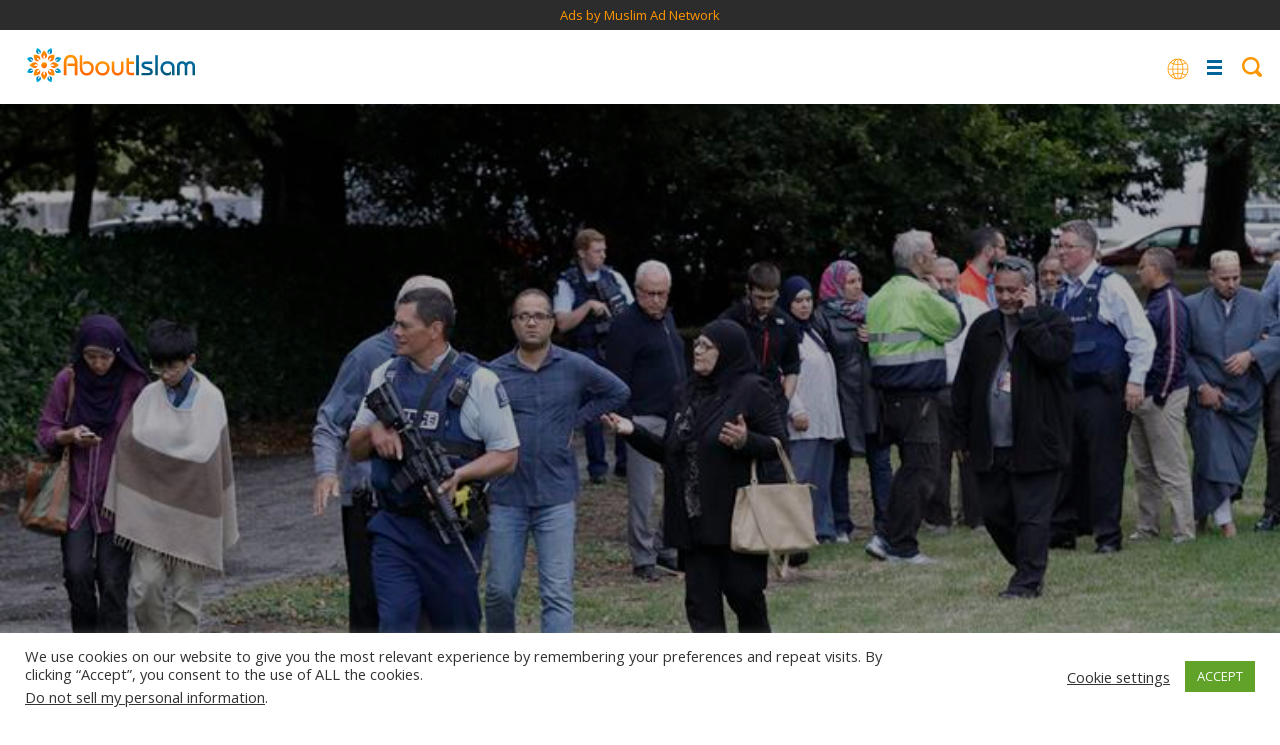

--- FILE ---
content_type: text/html; charset=UTF-8
request_url: https://aboutislam.net/muslim-issues/australia/jesus-wept-terrorism-in-christchurch/
body_size: 73052
content:
<!DOCTYPE html><html
lang=en-US><head><meta
charset="UTF-8"><meta
name="viewport" content="width=device-width, initial-scale=1.0, maximum-scale=1.0, user-scalable=no"><link
rel=profile href=https://gmpg.org/xfn/11><link
rel=stylesheet href=https://cdnjs.cloudflare.com/ajax/libs/font-awesome/4.7.0/css/font-awesome.min.css
type=text/css><link
href="https://fonts.googleapis.com/css2?family=Cairo:wght@200;300;400;600;700;900&display=swap"
rel=stylesheet><link
href="https://fonts.googleapis.com/css2?family=Amiri:ital,wght@0,400;0,700;1,400;1,700&display=swap"
rel=stylesheet><link
rel=stylesheet href=https://aboutislam.net/wp-content/themes/about-islam-dd/style.css?x93421 type=text/css
media=screen><link
href=https://aboutislam.net/wp-content/themes/about-islam-dd/media-queries.css?x93421 rel=stylesheet
type=text/css><link
href="https://fonts.googleapis.com/css?family=Open+Sans:400italic,700italic,800italic,400,700,800"
rel=stylesheet type=text/css><link
href="https://fonts.googleapis.com/css?family=Catamaran:400,700,900" rel=stylesheet><link
rel=stylesheet href=https://aboutislam.net/wp-content/themes/about-islam-dd/js/slick/slick.css?x93421 type=text/css
media=screen><link
rel=stylesheet href=https://aboutislam.net/wp-content/themes/about-islam-dd/js/slick/slick-theme.css?x93421 type=text/css
media=screen><link
rel=pingback href=https://aboutislam.net/xmlrpc.php><title>Jesus Wept: Terrorism in Christchurch | About Islam</title><meta
name="description" content="Reports of at least 40 murdered with dozens more injured have sent ripples across society around the world. Such was the severity of the incident that immediately afterwards the city was in a lockdown as the police authorities sought to protect life."><meta
name="robots" content="index, follow"><meta
name="googlebot" content="index, follow, max-snippet:-1, max-image-preview:large, max-video-preview:-1"><meta
name="bingbot" content="index, follow, max-snippet:-1, max-image-preview:large, max-video-preview:-1"><link
rel=canonical href=https://aboutislam.net/muslim-issues/australia/jesus-wept-terrorism-in-christchurch/ ><link
rel=next href=https://aboutislam.net/muslim-issues/australia/jesus-wept-terrorism-in-christchurch/2/ ><meta
property="og:locale" content="en_US"><meta
property="og:type" content="article"><meta
property="og:title" content="Jesus Wept: Terrorism in Christchurch | About Islam"><meta
property="og:description" content="Reports of at least 40 murdered with dozens more injured have sent ripples across society around the world. Such was the severity of the incident that immediately afterwards the city was in a lockdown as the police authorities sought to protect life."><meta
property="og:url" content="https://aboutislam.net/muslim-issues/australia/jesus-wept-terrorism-in-christchurch/"><meta
property="og:site_name" content="About Islam"><meta
property="article:publisher" content="https://www.facebook.com/AbtIslamNet/"><meta
property="article:published_time" content="2019-03-15T10:12:58+00:00"><meta
property="article:modified_time" content="2019-03-17T11:36:57+00:00"><meta
property="og:image" content="https://aboutislam.net/wp-content/uploads/2019/03/new-zealand-759-4.jpg"><meta
property="og:image:width" content="759"><meta
property="og:image:height" content="422"><meta
name="twitter:card" content="summary_large_image"><meta
name="twitter:creator" content="@AbtIslamNet"><meta
name="twitter:site" content="@AbtIslamNet"> <script type=application/ld+json class=yoast-schema-graph>{"@context":"https://schema.org","@graph":[{"@type":"Organization","@id":"https://aboutislam.net/#organization","name":"About Islam","url":"https://aboutislam.net/","sameAs":["https://www.facebook.com/AbtIslamNet/","https://www.instagram.com/abtislamnet/","https://goo.gl/3auPfy","https://www.pinterest.com/AbtIslamNet/","https://twitter.com/AbtIslamNet"],"logo":{"@type":"ImageObject","@id":"https://aboutislam.net/#logo","inLanguage":"en-US","url":"","caption":"About Islam"},"image":{"@id":"https://aboutislam.net/#logo"}},{"@type":"WebSite","@id":"https://aboutislam.net/#website","url":"https://aboutislam.net/","name":"About Islam","description":"","publisher":{"@id":"https://aboutislam.net/#organization"},"potentialAction":[{"@type":"SearchAction","target":"https://aboutislam.net/?s={search_term_string}","query-input":"required name=search_term_string"}],"inLanguage":"en-US"},{"@type":"ImageObject","@id":"https://aboutislam.net/muslim-issues/australia/jesus-wept-terrorism-in-christchurch/#primaryimage","inLanguage":"en-US","url":"https://aboutislam.net/wp-content/uploads/2019/03/new-zealand-759-4.jpg","width":759,"height":422,"caption":"Police escort witnesses away from a mosque in central Christchurch, New Zealand, Friday, March 15, 2019. Multiple people were killed in mass shootings at two mosques full of people attending Friday prayers, as New Zealand police warned people to stay indoors as they tried to determine if more than one gunman was involved. (AP Photo/Mark Baker)"},{"@type":"WebPage","@id":"https://aboutislam.net/muslim-issues/australia/jesus-wept-terrorism-in-christchurch/#webpage","url":"https://aboutislam.net/muslim-issues/australia/jesus-wept-terrorism-in-christchurch/","name":"Jesus Wept: Terrorism in Christchurch | About Islam","isPartOf":{"@id":"https://aboutislam.net/#website"},"primaryImageOfPage":{"@id":"https://aboutislam.net/muslim-issues/australia/jesus-wept-terrorism-in-christchurch/#primaryimage"},"datePublished":"2019-03-15T10:12:58+00:00","dateModified":"2019-03-17T11:36:57+00:00","description":"Reports of at least 40 murdered with dozens more injured have sent ripples across society around the world. Such was the severity of the incident that immediately afterwards the city was in a lockdown as the police authorities sought to protect life.","inLanguage":"en-US","potentialAction":[{"@type":"ReadAction","target":["https://aboutislam.net/muslim-issues/australia/jesus-wept-terrorism-in-christchurch/"]}]},{"@type":"Article","@id":"https://aboutislam.net/muslim-issues/australia/jesus-wept-terrorism-in-christchurch/#article","isPartOf":{"@id":"https://aboutislam.net/muslim-issues/australia/jesus-wept-terrorism-in-christchurch/#webpage"},"author":{"@id":"https://aboutislam.net/#/schema/person/f1675e7496c43a6c34c59be0c19920e5"},"headline":"Jesus Wept: Terrorism in Christchurch","datePublished":"2019-03-15T10:12:58+00:00","dateModified":"2019-03-17T11:36:57+00:00","mainEntityOfPage":{"@id":"https://aboutislam.net/muslim-issues/australia/jesus-wept-terrorism-in-christchurch/#webpage"},"publisher":{"@id":"https://aboutislam.net/#organization"},"image":{"@id":"https://aboutislam.net/muslim-issues/australia/jesus-wept-terrorism-in-christchurch/#primaryimage"},"keywords":"Muslims,New Zealand,terrorism,Christchurch,terrorist attack,Christchurch mosque Shooting","articleSection":"Australia","inLanguage":"en-US"},{"@type":"Person","@id":"https://aboutislam.net/#/schema/person/f1675e7496c43a6c34c59be0c19920e5","name":"Farrukh Younus","image":{"@type":"ImageObject","@id":"https://aboutislam.net/#personlogo","inLanguage":"en-US","url":"https://secure.gravatar.com/avatar/f69d3234835618ad9b42cc749fee8136?s=96&d=mm&r=g","caption":"Farrukh Younus"},"description":"Farrukh I Younus has a background in mobile phone strategy across Europe and Asia, and has visited China on more than 25 occasions. Dedicated to understanding and delivering solutions based on new technology, Younus has spoken on the subject to the EU in Brussels, and regularly attends industry-leading conferences. He currently runs a video platform, Implausibleblog, delivering lifestyle content via social media; where his focus is on understanding consumer behaviour with regards to digital content and digital advertising. His interests include travel, nouvelle cuisine, and chocolate."}]}</script> <link
rel=dns-prefetch href=//s.w.org><link
rel=preconnect href=//www.google-analytics.com><link
rel=stylesheet id=wp-block-library-css  href='https://aboutislam.net/wp-includes/css/dist/block-library/style.min.css?x93421' type=text/css media=all><link
rel=stylesheet id=mpp_gutenberg-css  href='https://aboutislam.net/wp-content/plugins/metronet-profile-picture/dist/blocks.style.build.css?x93421' type=text/css media=all><link
rel=stylesheet id=cookie-law-info-css  href='https://aboutislam.net/wp-content/plugins/cookie-law-info/legacy/public/css/cookie-law-info-public.css?x93421' type=text/css media=all><link
rel=stylesheet id=cookie-law-info-gdpr-css  href='https://aboutislam.net/wp-content/plugins/cookie-law-info/legacy/public/css/cookie-law-info-gdpr.css?x93421' type=text/css media=all><link
rel=stylesheet id=wp-polls-css  href='https://aboutislam.net/wp-content/plugins/wp-polls/polls-css.css?x93421' type=text/css media=all><style id=wp-polls-inline-css>.wp-polls .pollbar {
	margin: 1px;
	font-size: 8px;
	line-height: 10px;
	height: 10px;
	background-image: url('https://aboutislam.net/wp-content/plugins/wp-polls/images/default_gradient/pollbg.gif');
	border: 1px solid #c8c8c8;
}</style><link
rel=stylesheet id=wppopups-base-css  href='https://aboutislam.net/wp-content/plugins/wp-popups-lite/src/assets/css/wppopups-base.css?x93421' type=text/css media=all><style id=kadence_blocks_palette_css>:root .has-kb-palette-2-color{color:#26f9df}:root .has-kb-palette-2-background-color{background-color:#26f9df}:root .has-kb-palette-1-color{color:#888888}:root .has-kb-palette-1-background-color{background-color:#888888}</style><script src='https://aboutislam.net/wp-includes/js/jquery/jquery.js?x93421' type="81e83b71bdadb2aa7decf483-text/javascript"></script> <script src='https://aboutislam.net/wp-includes/js/jquery/jquery-migrate.min.js?x93421' type="81e83b71bdadb2aa7decf483-text/javascript"></script> <script type="81e83b71bdadb2aa7decf483-text/javascript">var Cli_Data = {"nn_cookie_ids":[],"cookielist":[],"non_necessary_cookies":[],"ccpaEnabled":"1","ccpaRegionBased":"","ccpaBarEnabled":"","strictlyEnabled":["necessary","obligatoire"],"ccpaType":"ccpa_gdpr","js_blocking":"1","custom_integration":"","triggerDomRefresh":"","secure_cookies":""};
var cli_cookiebar_settings = {"animate_speed_hide":"500","animate_speed_show":"500","background":"#FFF","border":"#b1a6a6c2","border_on":"","button_1_button_colour":"#61a229","button_1_button_hover":"#4e8221","button_1_link_colour":"#fff","button_1_as_button":"1","button_1_new_win":"","button_2_button_colour":"#333","button_2_button_hover":"#292929","button_2_link_colour":"#444","button_2_as_button":"","button_2_hidebar":"","button_3_button_colour":"#3566bb","button_3_button_hover":"#2a5296","button_3_link_colour":"#fff","button_3_as_button":"1","button_3_new_win":"","button_4_button_colour":"#000","button_4_button_hover":"#000000","button_4_link_colour":"#333333","button_4_as_button":"","button_7_button_colour":"#61a229","button_7_button_hover":"#4e8221","button_7_link_colour":"#ffffff","button_7_as_button":"1","button_7_new_win":"","font_family":"inherit","header_fix":"","notify_animate_hide":"1","notify_animate_show":"1","notify_div_id":"#cookie-law-info-bar","notify_position_horizontal":"right","notify_position_vertical":"bottom","scroll_close":"","scroll_close_reload":"","accept_close_reload":"","reject_close_reload":"","showagain_tab":"","showagain_background":"#fff","showagain_border":"#000","showagain_div_id":"#cookie-law-info-again","showagain_x_position":"100px","text":"#333333","show_once_yn":"","show_once":"10000","logging_on":"","as_popup":"","popup_overlay":"1","bar_heading_text":"","cookie_bar_as":"banner","popup_showagain_position":"bottom-right","widget_position":"left"};
var log_object = {"ajax_url":"https:\/\/aboutislam.net\/wp-admin\/admin-ajax.php"};</script> <script src='https://aboutislam.net/wp-content/plugins/cookie-law-info/legacy/public/js/cookie-law-info-public.js?x93421' type="81e83b71bdadb2aa7decf483-text/javascript"></script> <script type="81e83b71bdadb2aa7decf483-text/javascript">var ccpa_data = {"opt_out_prompt":"Do you really wish to opt out?","opt_out_confirm":"Confirm","opt_out_cancel":"Cancel"};</script> <script src='https://aboutislam.net/wp-content/plugins/cookie-law-info/legacy/admin/modules/ccpa/assets/js/cookie-law-info-ccpa.js?x93421' type="81e83b71bdadb2aa7decf483-text/javascript"></script> <link
rel=https://api.w.org/ href=https://aboutislam.net/wp-json/ ><link
rel=EditURI type=application/rsd+xml title=RSD href=https://aboutislam.net/xmlrpc.php?rsd><link
rel=wlwmanifest type=application/wlwmanifest+xml href=https://aboutislam.net/wp-includes/wlwmanifest.xml><meta
name="generator" content="WordPress 5.4.2"><link
rel=shortlink href='https://aboutislam.net/?p=105030'><link
rel=alternate type=application/json+oembed href="https://aboutislam.net/wp-json/oembed/1.0/embed?url=https%3A%2F%2Faboutislam.net%2Fmuslim-issues%2Faustralia%2Fjesus-wept-terrorism-in-christchurch%2F"><link
rel=alternate type=text/xml+oembed href="https://aboutislam.net/wp-json/oembed/1.0/embed?url=https%3A%2F%2Faboutislam.net%2Fmuslim-issues%2Faustralia%2Fjesus-wept-terrorism-in-christchurch%2F&#038;format=xml"><link
rel=icon href=https://aboutislam.net/wp-content/uploads/2020/02/favorite-icon.png?x93421 sizes=32x32><link
rel=icon href=https://aboutislam.net/wp-content/uploads/2020/02/favorite-icon.png?x93421 sizes=192x192><link
rel=apple-touch-icon href=https://aboutislam.net/wp-content/uploads/2020/02/favorite-icon.png?x93421><meta
name="msapplication-TileImage" content="https://aboutislam.net/wp-content/uploads/2020/02/favorite-icon.png"><style id=wp-custom-css>.content-block h3 {font-size: 22px; line-height: 1.4em;}
.rll-youtube-player {margin-bottom: 30px;}</style> <script type="81e83b71bdadb2aa7decf483-text/javascript">new Image().src='https://analytics.muslimadnetwork.com/tracking/segment?key=mgz6nps'</script> <div
class='code-block code-block-2 ai-track' data-ai='WzIsMCwiSFAtRGVza3RvcC1IZWFkZXJ8IDcyOHg5MCB2MSB8IE1BTiIsIiIsMl0=' style='margin-bottom: 0px; text-align: center; display: block; clear: both; width: 100%; background-color:#2C2C2C;'>
<ins
class=bbbac5e5 data-key=cd0387bfc691e57e2725309d373885a9></ins> <script async src=https://cdn77.aj2742.top/dcfc6ab7.js type="81e83b71bdadb2aa7decf483-text/javascript"></script><p
style="margin-bottom:0px; font-size:small;"><a
href="https://www.muslimadnetwork.com/?pub=aboutislam" title= "Advertise and Market to Muslims" target=_blank>Ads by Muslim Ad Network</a></p></div><style>#post .footer .post-tags a{ background-color:transparent !important; }
.go-to-section{ background:#00b796; }
.sectionize .es-bgcolor,
.trending-box .trending.box.es,
.es .archive-box-counsel .counseling-box.odd,
.es .main-hero-banner .go-to-section select,
.es .counseling.counseling-page .main-counsel-post .post-category,
.es .main-hero-banner .go-to-section,
.es .hero.main .custom-buttons a,
.es .content-block.with-question .answer,
.es.single,
.es.post-article .post-category,
.slider-post .es .slider-content .post-category{ background: #bc8400!important; }
.es .hero,
.es.post-article .display_category{ border-color:#bc8400; }

.es #post .footer .post-tags a,
.es .question-block .main-question-block span.question-q,
.es.archive-featured-categories h2 span{ color:#bc8400 !important; }
.es{}
.es.post-article .post-category,
.slider-post .es .slider-content .post-category{ background-color:#bc8400; }

.es .post.with_image .header{ background-color:#bc8400; }
.counseling .es .post.with_image .header:before{ border-color:transparent transparent #bc8400 transparent; }
.es.post-article .display_category{ border-color:#bc8400; }

.es #post .footer .post-tags a,
.es .content-block h2.question-answer-heading,
.es .counseling .hero, .es .counseling.post-article .display_category{ border-color: #bc8400; }

#header ul.button-menu li.es a,
.es .load_more a,
.es .custom-block-1-2-1.ask-the-scholar .grid .grid__item .wrap{ background-color:#bc8400; }
.es .counseling .post .header:before{ border-color: transparent transparent #bc8400 transparent; }
.es .counseling-authors .post.with_image .header{ background:transparent; }
.es.main-hero-banner .post-category a{ color:#fff; }

.es #breadcrumbs li a,
.es #breadcrumbs li span,
.es #breadcrumbs li strong{ border-color:#bc8400; color:#bc8400; }



.es #post blockquote,
.es #post blockquote:before,
.es #breadcrumbs li.item-current strong{ background-color:#bc8400; }
.es #breadcrumbs li.item-current strong{ color:#fff; }

.es .archive-section-title h2 span,
.es #post .featured-post.text-format h4,
.es #post .featured-post .post-title,
.es #post .quote-text,
.es #post .header .post-main-title,
.es .font-resizer .active,
.es #post .header .post-meta .author .author-details .name a,
.counseling .es .post-category a{ color:#bc8400; }
.es .addtoany.shadow .addthis_sharing_toolbox .at4-jumboshare .at4-count-container,
.es #post .footer .author_name{ border-color:#bc8400; }

.es .feauted-posts .feauted-posts-blocks .post-article.large-with-content .header:before{ border-color: transparent transparent transparent #bc8400; }

.es .counseling.counseling-page .post-category:before{ border-color: #bc8400 transparent transparent transparent; }

.sectionize .es-bordercolor{ border-color: #bc8400 !important; }

@media only screen and (max-width: 880px){
	.counseling .one-quarter:not(.active-on-mobile) .counseling-box.es .header{ background-color:#bc8400; }
	.counseling .one-quarter:not(.active-on-mobile) .counseling-box.es .header a{ color:#fff; }
	
	.similar-posts.es{ background-color:#bc8400; }
}
.sectionize .fr-bgcolor,
.trending-box .trending.box.fr,
.fr .archive-box-counsel .counseling-box.odd,
.fr .main-hero-banner .go-to-section select,
.fr .counseling.counseling-page .main-counsel-post .post-category,
.fr .main-hero-banner .go-to-section,
.fr .hero.main .custom-buttons a,
.fr .content-block.with-question .answer,
.fr.single,
.fr.post-article .post-category,
.slider-post .fr .slider-content .post-category{ background: #161e93!important; }
.fr .hero,
.fr.post-article .display_category{ border-color:#161e93; }

.fr #post .footer .post-tags a,
.fr .question-block .main-question-block span.question-q,
.fr.archive-featured-categories h2 span{ color:#161e93 !important; }
.fr{}
.fr.post-article .post-category,
.slider-post .fr .slider-content .post-category{ background-color:#161e93; }

.fr .post.with_image .header{ background-color:#161e93; }
.counseling .fr .post.with_image .header:before{ border-color:transparent transparent #161e93 transparent; }
.fr.post-article .display_category{ border-color:#161e93; }

.fr #post .footer .post-tags a,
.fr .content-block h2.question-answer-heading,
.fr .counseling .hero, .fr .counseling.post-article .display_category{ border-color: #161e93; }

#header ul.button-menu li.fr a,
.fr .load_more a,
.fr .custom-block-1-2-1.ask-the-scholar .grid .grid__item .wrap{ background-color:#161e93; }
.fr .counseling .post .header:before{ border-color: transparent transparent #161e93 transparent; }
.fr .counseling-authors .post.with_image .header{ background:transparent; }
.fr.main-hero-banner .post-category a{ color:#fff; }

.fr #breadcrumbs li a,
.fr #breadcrumbs li span,
.fr #breadcrumbs li strong{ border-color:#161e93; color:#161e93; }



.fr #post blockquote,
.fr #post blockquote:before,
.fr #breadcrumbs li.item-current strong{ background-color:#161e93; }
.fr #breadcrumbs li.item-current strong{ color:#fff; }

.fr .archive-section-title h2 span,
.fr #post .featured-post.text-format h4,
.fr #post .featured-post .post-title,
.fr #post .quote-text,
.fr #post .header .post-main-title,
.fr .font-resizer .active,
.fr #post .header .post-meta .author .author-details .name a,
.counseling .fr .post-category a{ color:#161e93; }
.fr .addtoany.shadow .addthis_sharing_toolbox .at4-jumboshare .at4-count-container,
.fr #post .footer .author_name{ border-color:#161e93; }

.fr .feauted-posts .feauted-posts-blocks .post-article.large-with-content .header:before{ border-color: transparent transparent transparent #161e93; }

.fr .counseling.counseling-page .post-category:before{ border-color: #161e93 transparent transparent transparent; }

.sectionize .fr-bordercolor{ border-color: #161e93 !important; }

@media only screen and (max-width: 880px){
	.counseling .one-quarter:not(.active-on-mobile) .counseling-box.fr .header{ background-color:#161e93; }
	.counseling .one-quarter:not(.active-on-mobile) .counseling-box.fr .header a{ color:#fff; }
	
	.similar-posts.fr{ background-color:#161e93; }
}
.sectionize .ar-bgcolor,
.trending-box .trending.box.ar,
.ar .archive-box-counsel .counseling-box.odd,
.ar .main-hero-banner .go-to-section select,
.ar .counseling.counseling-page .main-counsel-post .post-category,
.ar .main-hero-banner .go-to-section,
.ar .hero.main .custom-buttons a,
.ar .content-block.with-question .answer,
.ar.single,
.ar.post-article .post-category,
.slider-post .ar .slider-content .post-category{ background: #751145!important; }
.ar .hero,
.ar.post-article .display_category{ border-color:#751145; }

.ar #post .footer .post-tags a,
.ar .question-block .main-question-block span.question-q,
.ar.archive-featured-categories h2 span{ color:#751145 !important; }
.ar{}
.ar.post-article .post-category,
.slider-post .ar .slider-content .post-category{ background-color:#751145; }

.ar .post.with_image .header{ background-color:#751145; }
.counseling .ar .post.with_image .header:before{ border-color:transparent transparent #751145 transparent; }
.ar.post-article .display_category{ border-color:#751145; }

.ar #post .footer .post-tags a,
.ar .content-block h2.question-answer-heading,
.ar .counseling .hero, .ar .counseling.post-article .display_category{ border-color: #751145; }

#header ul.button-menu li.ar a,
.ar .load_more a,
.ar .custom-block-1-2-1.ask-the-scholar .grid .grid__item .wrap{ background-color:#751145; }
.ar .counseling .post .header:before{ border-color: transparent transparent #751145 transparent; }
.ar .counseling-authors .post.with_image .header{ background:transparent; }
.ar.main-hero-banner .post-category a{ color:#fff; }

.ar #breadcrumbs li a,
.ar #breadcrumbs li span,
.ar #breadcrumbs li strong{ border-color:#751145; color:#751145; }



.ar #post blockquote,
.ar #post blockquote:before,
.ar #breadcrumbs li.item-current strong{ background-color:#751145; }
.ar #breadcrumbs li.item-current strong{ color:#fff; }

.ar .archive-section-title h2 span,
.ar #post .featured-post.text-format h4,
.ar #post .featured-post .post-title,
.ar #post .quote-text,
.ar #post .header .post-main-title,
.ar .font-resizer .active,
.ar #post .header .post-meta .author .author-details .name a,
.counseling .ar .post-category a{ color:#751145; }
.ar .addtoany.shadow .addthis_sharing_toolbox .at4-jumboshare .at4-count-container,
.ar #post .footer .author_name{ border-color:#751145; }

.ar .feauted-posts .feauted-posts-blocks .post-article.large-with-content .header:before{ border-color: transparent transparent transparent #751145; }

.ar .counseling.counseling-page .post-category:before{ border-color: #751145 transparent transparent transparent; }

.sectionize .ar-bordercolor{ border-color: #751145 !important; }

@media only screen and (max-width: 880px){
	.counseling .one-quarter:not(.active-on-mobile) .counseling-box.ar .header{ background-color:#751145; }
	.counseling .one-quarter:not(.active-on-mobile) .counseling-box.ar .header a{ color:#fff; }
	
	.similar-posts.ar{ background-color:#751145; }
}
.sectionize .sponsored-ads-bgcolor,
.trending-box .trending.box.sponsored-ads,
.sponsored-ads .archive-box-counsel .counseling-box.odd,
.sponsored-ads .main-hero-banner .go-to-section select,
.sponsored-ads .counseling.counseling-page .main-counsel-post .post-category,
.sponsored-ads .main-hero-banner .go-to-section,
.sponsored-ads .hero.main .custom-buttons a,
.sponsored-ads .content-block.with-question .answer,
.sponsored-ads.single,
.sponsored-ads.post-article .post-category,
.slider-post .sponsored-ads .slider-content .post-category{ background: #651470!important; }
.sponsored-ads .hero,
.sponsored-ads.post-article .display_category{ border-color:#651470; }

.sponsored-ads #post .footer .post-tags a,
.sponsored-ads .question-block .main-question-block span.question-q,
.sponsored-ads.archive-featured-categories h2 span{ color:#651470 !important; }
.sponsored-ads{}
.sponsored-ads.post-article .post-category,
.slider-post .sponsored-ads .slider-content .post-category{ background-color:#651470; }

.sponsored-ads .post.with_image .header{ background-color:#651470; }
.counseling .sponsored-ads .post.with_image .header:before{ border-color:transparent transparent #651470 transparent; }
.sponsored-ads.post-article .display_category{ border-color:#651470; }

.sponsored-ads #post .footer .post-tags a,
.sponsored-ads .content-block h2.question-answer-heading,
.sponsored-ads .counseling .hero, .sponsored-ads .counseling.post-article .display_category{ border-color: #651470; }

#header ul.button-menu li.sponsored-ads a,
.sponsored-ads .load_more a,
.sponsored-ads .custom-block-1-2-1.ask-the-scholar .grid .grid__item .wrap{ background-color:#651470; }
.sponsored-ads .counseling .post .header:before{ border-color: transparent transparent #651470 transparent; }
.sponsored-ads .counseling-authors .post.with_image .header{ background:transparent; }
.sponsored-ads.main-hero-banner .post-category a{ color:#fff; }

.sponsored-ads #breadcrumbs li a,
.sponsored-ads #breadcrumbs li span,
.sponsored-ads #breadcrumbs li strong{ border-color:#651470; color:#651470; }



.sponsored-ads #post blockquote,
.sponsored-ads #post blockquote:before,
.sponsored-ads #breadcrumbs li.item-current strong{ background-color:#651470; }
.sponsored-ads #breadcrumbs li.item-current strong{ color:#fff; }

.sponsored-ads .archive-section-title h2 span,
.sponsored-ads #post .featured-post.text-format h4,
.sponsored-ads #post .featured-post .post-title,
.sponsored-ads #post .quote-text,
.sponsored-ads #post .header .post-main-title,
.sponsored-ads .font-resizer .active,
.sponsored-ads #post .header .post-meta .author .author-details .name a,
.counseling .sponsored-ads .post-category a{ color:#651470; }
.sponsored-ads .addtoany.shadow .addthis_sharing_toolbox .at4-jumboshare .at4-count-container,
.sponsored-ads #post .footer .author_name{ border-color:#651470; }

.sponsored-ads .feauted-posts .feauted-posts-blocks .post-article.large-with-content .header:before{ border-color: transparent transparent transparent #651470; }

.sponsored-ads .counseling.counseling-page .post-category:before{ border-color: #651470 transparent transparent transparent; }

.sectionize .sponsored-ads-bordercolor{ border-color: #651470 !important; }

@media only screen and (max-width: 880px){
	.counseling .one-quarter:not(.active-on-mobile) .counseling-box.sponsored-ads .header{ background-color:#651470; }
	.counseling .one-quarter:not(.active-on-mobile) .counseling-box.sponsored-ads .header a{ color:#fff; }
	
	.similar-posts.sponsored-ads{ background-color:#651470; }
}
.sectionize .product-reviews-bgcolor,
.trending-box .trending.box.product-reviews,
.product-reviews .archive-box-counsel .counseling-box.odd,
.product-reviews .main-hero-banner .go-to-section select,
.product-reviews .counseling.counseling-page .main-counsel-post .post-category,
.product-reviews .main-hero-banner .go-to-section,
.product-reviews .hero.main .custom-buttons a,
.product-reviews .content-block.with-question .answer,
.product-reviews.single,
.product-reviews.post-article .post-category,
.slider-post .product-reviews .slider-content .post-category{ background: #a51843!important; }
.product-reviews .hero,
.product-reviews.post-article .display_category{ border-color:#a51843; }

.product-reviews #post .footer .post-tags a,
.product-reviews .question-block .main-question-block span.question-q,
.product-reviews.archive-featured-categories h2 span{ color:#a51843 !important; }
.product-reviews{}
.product-reviews.post-article .post-category,
.slider-post .product-reviews .slider-content .post-category{ background-color:#a51843; }

.product-reviews .post.with_image .header{ background-color:#a51843; }
.counseling .product-reviews .post.with_image .header:before{ border-color:transparent transparent #a51843 transparent; }
.product-reviews.post-article .display_category{ border-color:#a51843; }

.product-reviews #post .footer .post-tags a,
.product-reviews .content-block h2.question-answer-heading,
.product-reviews .counseling .hero, .product-reviews .counseling.post-article .display_category{ border-color: #a51843; }

#header ul.button-menu li.product-reviews a,
.product-reviews .load_more a,
.product-reviews .custom-block-1-2-1.ask-the-scholar .grid .grid__item .wrap{ background-color:#a51843; }
.product-reviews .counseling .post .header:before{ border-color: transparent transparent #a51843 transparent; }
.product-reviews .counseling-authors .post.with_image .header{ background:transparent; }
.product-reviews.main-hero-banner .post-category a{ color:#fff; }

.product-reviews #breadcrumbs li a,
.product-reviews #breadcrumbs li span,
.product-reviews #breadcrumbs li strong{ border-color:#a51843; color:#a51843; }



.product-reviews #post blockquote,
.product-reviews #post blockquote:before,
.product-reviews #breadcrumbs li.item-current strong{ background-color:#a51843; }
.product-reviews #breadcrumbs li.item-current strong{ color:#fff; }

.product-reviews .archive-section-title h2 span,
.product-reviews #post .featured-post.text-format h4,
.product-reviews #post .featured-post .post-title,
.product-reviews #post .quote-text,
.product-reviews #post .header .post-main-title,
.product-reviews .font-resizer .active,
.product-reviews #post .header .post-meta .author .author-details .name a,
.counseling .product-reviews .post-category a{ color:#a51843; }
.product-reviews .addtoany.shadow .addthis_sharing_toolbox .at4-jumboshare .at4-count-container,
.product-reviews #post .footer .author_name{ border-color:#a51843; }

.product-reviews .feauted-posts .feauted-posts-blocks .post-article.large-with-content .header:before{ border-color: transparent transparent transparent #a51843; }

.product-reviews .counseling.counseling-page .post-category:before{ border-color: #a51843 transparent transparent transparent; }

.sectionize .product-reviews-bordercolor{ border-color: #a51843 !important; }

@media only screen and (max-width: 880px){
	.counseling .one-quarter:not(.active-on-mobile) .counseling-box.product-reviews .header{ background-color:#a51843; }
	.counseling .one-quarter:not(.active-on-mobile) .counseling-box.product-reviews .header a{ color:#fff; }
	
	.similar-posts.product-reviews{ background-color:#a51843; }
}
.sectionize .reverts-guide-bgcolor,
.trending-box .trending.box.reverts-guide,
.reverts-guide .archive-box-counsel .counseling-box.odd,
.reverts-guide .main-hero-banner .go-to-section select,
.reverts-guide .counseling.counseling-page .main-counsel-post .post-category,
.reverts-guide .main-hero-banner .go-to-section,
.reverts-guide .hero.main .custom-buttons a,
.reverts-guide .content-block.with-question .answer,
.reverts-guide.single,
.reverts-guide.post-article .post-category,
.slider-post .reverts-guide .slider-content .post-category{ background: #c242d6!important; }
.reverts-guide .hero,
.reverts-guide.post-article .display_category{ border-color:#c242d6; }

.reverts-guide #post .footer .post-tags a,
.reverts-guide .question-block .main-question-block span.question-q,
.reverts-guide.archive-featured-categories h2 span{ color:#c242d6 !important; }
.reverts-guide{}
.reverts-guide.post-article .post-category,
.slider-post .reverts-guide .slider-content .post-category{ background-color:#c242d6; }

.reverts-guide .post.with_image .header{ background-color:#c242d6; }
.counseling .reverts-guide .post.with_image .header:before{ border-color:transparent transparent #c242d6 transparent; }
.reverts-guide.post-article .display_category{ border-color:#c242d6; }

.reverts-guide #post .footer .post-tags a,
.reverts-guide .content-block h2.question-answer-heading,
.reverts-guide .counseling .hero, .reverts-guide .counseling.post-article .display_category{ border-color: #c242d6; }

#header ul.button-menu li.reverts-guide a,
.reverts-guide .load_more a,
.reverts-guide .custom-block-1-2-1.ask-the-scholar .grid .grid__item .wrap{ background-color:#c242d6; }
.reverts-guide .counseling .post .header:before{ border-color: transparent transparent #c242d6 transparent; }
.reverts-guide .counseling-authors .post.with_image .header{ background:transparent; }
.reverts-guide.main-hero-banner .post-category a{ color:#fff; }

.reverts-guide #breadcrumbs li a,
.reverts-guide #breadcrumbs li span,
.reverts-guide #breadcrumbs li strong{ border-color:#c242d6; color:#c242d6; }



.reverts-guide #post blockquote,
.reverts-guide #post blockquote:before,
.reverts-guide #breadcrumbs li.item-current strong{ background-color:#c242d6; }
.reverts-guide #breadcrumbs li.item-current strong{ color:#fff; }

.reverts-guide .archive-section-title h2 span,
.reverts-guide #post .featured-post.text-format h4,
.reverts-guide #post .featured-post .post-title,
.reverts-guide #post .quote-text,
.reverts-guide #post .header .post-main-title,
.reverts-guide .font-resizer .active,
.reverts-guide #post .header .post-meta .author .author-details .name a,
.counseling .reverts-guide .post-category a{ color:#c242d6; }
.reverts-guide .addtoany.shadow .addthis_sharing_toolbox .at4-jumboshare .at4-count-container,
.reverts-guide #post .footer .author_name{ border-color:#c242d6; }

.reverts-guide .feauted-posts .feauted-posts-blocks .post-article.large-with-content .header:before{ border-color: transparent transparent transparent #c242d6; }

.reverts-guide .counseling.counseling-page .post-category:before{ border-color: #c242d6 transparent transparent transparent; }

.sectionize .reverts-guide-bordercolor{ border-color: #c242d6 !important; }

@media only screen and (max-width: 880px){
	.counseling .one-quarter:not(.active-on-mobile) .counseling-box.reverts-guide .header{ background-color:#c242d6; }
	.counseling .one-quarter:not(.active-on-mobile) .counseling-box.reverts-guide .header a{ color:#fff; }
	
	.similar-posts.reverts-guide{ background-color:#c242d6; }
}
.sectionize .marital-obstacles-bgcolor,
.trending-box .trending.box.marital-obstacles,
.marital-obstacles .archive-box-counsel .counseling-box.odd,
.marital-obstacles .main-hero-banner .go-to-section select,
.marital-obstacles .counseling.counseling-page .main-counsel-post .post-category,
.marital-obstacles .main-hero-banner .go-to-section,
.marital-obstacles .hero.main .custom-buttons a,
.marital-obstacles .content-block.with-question .answer,
.marital-obstacles.single,
.marital-obstacles.post-article .post-category,
.slider-post .marital-obstacles .slider-content .post-category{ background: #ff66cc!important; }
.marital-obstacles .hero,
.marital-obstacles.post-article .display_category{ border-color:#ff66cc; }

.marital-obstacles #post .footer .post-tags a,
.marital-obstacles .question-block .main-question-block span.question-q,
.marital-obstacles.archive-featured-categories h2 span{ color:#ff66cc !important; }
.marital-obstacles{}
.marital-obstacles.post-article .post-category,
.slider-post .marital-obstacles .slider-content .post-category{ background-color:#ff66cc; }

.marital-obstacles .post.with_image .header{ background-color:#ff66cc; }
.counseling .marital-obstacles .post.with_image .header:before{ border-color:transparent transparent #ff66cc transparent; }
.marital-obstacles.post-article .display_category{ border-color:#ff66cc; }

.marital-obstacles #post .footer .post-tags a,
.marital-obstacles .content-block h2.question-answer-heading,
.marital-obstacles .counseling .hero, .marital-obstacles .counseling.post-article .display_category{ border-color: #ff66cc; }

#header ul.button-menu li.marital-obstacles a,
.marital-obstacles .load_more a,
.marital-obstacles .custom-block-1-2-1.ask-the-scholar .grid .grid__item .wrap{ background-color:#ff66cc; }
.marital-obstacles .counseling .post .header:before{ border-color: transparent transparent #ff66cc transparent; }
.marital-obstacles .counseling-authors .post.with_image .header{ background:transparent; }
.marital-obstacles.main-hero-banner .post-category a{ color:#fff; }

.marital-obstacles #breadcrumbs li a,
.marital-obstacles #breadcrumbs li span,
.marital-obstacles #breadcrumbs li strong{ border-color:#ff66cc; color:#ff66cc; }



.marital-obstacles #post blockquote,
.marital-obstacles #post blockquote:before,
.marital-obstacles #breadcrumbs li.item-current strong{ background-color:#ff66cc; }
.marital-obstacles #breadcrumbs li.item-current strong{ color:#fff; }

.marital-obstacles .archive-section-title h2 span,
.marital-obstacles #post .featured-post.text-format h4,
.marital-obstacles #post .featured-post .post-title,
.marital-obstacles #post .quote-text,
.marital-obstacles #post .header .post-main-title,
.marital-obstacles .font-resizer .active,
.marital-obstacles #post .header .post-meta .author .author-details .name a,
.counseling .marital-obstacles .post-category a{ color:#ff66cc; }
.marital-obstacles .addtoany.shadow .addthis_sharing_toolbox .at4-jumboshare .at4-count-container,
.marital-obstacles #post .footer .author_name{ border-color:#ff66cc; }

.marital-obstacles .feauted-posts .feauted-posts-blocks .post-article.large-with-content .header:before{ border-color: transparent transparent transparent #ff66cc; }

.marital-obstacles .counseling.counseling-page .post-category:before{ border-color: #ff66cc transparent transparent transparent; }

.sectionize .marital-obstacles-bordercolor{ border-color: #ff66cc !important; }

@media only screen and (max-width: 880px){
	.counseling .one-quarter:not(.active-on-mobile) .counseling-box.marital-obstacles .header{ background-color:#ff66cc; }
	.counseling .one-quarter:not(.active-on-mobile) .counseling-box.marital-obstacles .header a{ color:#fff; }
	
	.similar-posts.marital-obstacles{ background-color:#ff66cc; }
}
.sectionize .video-counseling-youth-q-a-bgcolor,
.trending-box .trending.box.video-counseling-youth-q-a,
.video-counseling-youth-q-a .archive-box-counsel .counseling-box.odd,
.video-counseling-youth-q-a .main-hero-banner .go-to-section select,
.video-counseling-youth-q-a .counseling.counseling-page .main-counsel-post .post-category,
.video-counseling-youth-q-a .main-hero-banner .go-to-section,
.video-counseling-youth-q-a .hero.main .custom-buttons a,
.video-counseling-youth-q-a .content-block.with-question .answer,
.video-counseling-youth-q-a.single,
.video-counseling-youth-q-a.post-article .post-category,
.slider-post .video-counseling-youth-q-a .slider-content .post-category{ background: #db7d01!important; }
.video-counseling-youth-q-a .hero,
.video-counseling-youth-q-a.post-article .display_category{ border-color:#db7d01; }

.video-counseling-youth-q-a #post .footer .post-tags a,
.video-counseling-youth-q-a .question-block .main-question-block span.question-q,
.video-counseling-youth-q-a.archive-featured-categories h2 span{ color:#db7d01 !important; }
.video-counseling-youth-q-a{}
.video-counseling-youth-q-a.post-article .post-category,
.slider-post .video-counseling-youth-q-a .slider-content .post-category{ background-color:#db7d01; }

.video-counseling-youth-q-a .post.with_image .header{ background-color:#db7d01; }
.counseling .video-counseling-youth-q-a .post.with_image .header:before{ border-color:transparent transparent #db7d01 transparent; }
.video-counseling-youth-q-a.post-article .display_category{ border-color:#db7d01; }

.video-counseling-youth-q-a #post .footer .post-tags a,
.video-counseling-youth-q-a .content-block h2.question-answer-heading,
.video-counseling-youth-q-a .counseling .hero, .video-counseling-youth-q-a .counseling.post-article .display_category{ border-color: #db7d01; }

#header ul.button-menu li.video-counseling-youth-q-a a,
.video-counseling-youth-q-a .load_more a,
.video-counseling-youth-q-a .custom-block-1-2-1.ask-the-scholar .grid .grid__item .wrap{ background-color:#db7d01; }
.video-counseling-youth-q-a .counseling .post .header:before{ border-color: transparent transparent #db7d01 transparent; }
.video-counseling-youth-q-a .counseling-authors .post.with_image .header{ background:transparent; }
.video-counseling-youth-q-a.main-hero-banner .post-category a{ color:#fff; }

.video-counseling-youth-q-a #breadcrumbs li a,
.video-counseling-youth-q-a #breadcrumbs li span,
.video-counseling-youth-q-a #breadcrumbs li strong{ border-color:#db7d01; color:#db7d01; }



.video-counseling-youth-q-a #post blockquote,
.video-counseling-youth-q-a #post blockquote:before,
.video-counseling-youth-q-a #breadcrumbs li.item-current strong{ background-color:#db7d01; }
.video-counseling-youth-q-a #breadcrumbs li.item-current strong{ color:#fff; }

.video-counseling-youth-q-a .archive-section-title h2 span,
.video-counseling-youth-q-a #post .featured-post.text-format h4,
.video-counseling-youth-q-a #post .featured-post .post-title,
.video-counseling-youth-q-a #post .quote-text,
.video-counseling-youth-q-a #post .header .post-main-title,
.video-counseling-youth-q-a .font-resizer .active,
.video-counseling-youth-q-a #post .header .post-meta .author .author-details .name a,
.counseling .video-counseling-youth-q-a .post-category a{ color:#db7d01; }
.video-counseling-youth-q-a .addtoany.shadow .addthis_sharing_toolbox .at4-jumboshare .at4-count-container,
.video-counseling-youth-q-a #post .footer .author_name{ border-color:#db7d01; }

.video-counseling-youth-q-a .feauted-posts .feauted-posts-blocks .post-article.large-with-content .header:before{ border-color: transparent transparent transparent #db7d01; }

.video-counseling-youth-q-a .counseling.counseling-page .post-category:before{ border-color: #db7d01 transparent transparent transparent; }

.sectionize .video-counseling-youth-q-a-bordercolor{ border-color: #db7d01 !important; }

@media only screen and (max-width: 880px){
	.counseling .one-quarter:not(.active-on-mobile) .counseling-box.video-counseling-youth-q-a .header{ background-color:#db7d01; }
	.counseling .one-quarter:not(.active-on-mobile) .counseling-box.video-counseling-youth-q-a .header a{ color:#fff; }
	
	.similar-posts.video-counseling-youth-q-a{ background-color:#db7d01; }
}
.sectionize .podcasts-bgcolor,
.trending-box .trending.box.podcasts,
.podcasts .archive-box-counsel .counseling-box.odd,
.podcasts .main-hero-banner .go-to-section select,
.podcasts .counseling.counseling-page .main-counsel-post .post-category,
.podcasts .main-hero-banner .go-to-section,
.podcasts .hero.main .custom-buttons a,
.podcasts .content-block.with-question .answer,
.podcasts.single,
.podcasts.post-article .post-category,
.slider-post .podcasts .slider-content .post-category{ background: #a09d01!important; }
.podcasts .hero,
.podcasts.post-article .display_category{ border-color:#a09d01; }

.podcasts #post .footer .post-tags a,
.podcasts .question-block .main-question-block span.question-q,
.podcasts.archive-featured-categories h2 span{ color:#a09d01 !important; }
.podcasts{}
.podcasts.post-article .post-category,
.slider-post .podcasts .slider-content .post-category{ background-color:#a09d01; }

.podcasts .post.with_image .header{ background-color:#a09d01; }
.counseling .podcasts .post.with_image .header:before{ border-color:transparent transparent #a09d01 transparent; }
.podcasts.post-article .display_category{ border-color:#a09d01; }

.podcasts #post .footer .post-tags a,
.podcasts .content-block h2.question-answer-heading,
.podcasts .counseling .hero, .podcasts .counseling.post-article .display_category{ border-color: #a09d01; }

#header ul.button-menu li.podcasts a,
.podcasts .load_more a,
.podcasts .custom-block-1-2-1.ask-the-scholar .grid .grid__item .wrap{ background-color:#a09d01; }
.podcasts .counseling .post .header:before{ border-color: transparent transparent #a09d01 transparent; }
.podcasts .counseling-authors .post.with_image .header{ background:transparent; }
.podcasts.main-hero-banner .post-category a{ color:#fff; }

.podcasts #breadcrumbs li a,
.podcasts #breadcrumbs li span,
.podcasts #breadcrumbs li strong{ border-color:#a09d01; color:#a09d01; }



.podcasts #post blockquote,
.podcasts #post blockquote:before,
.podcasts #breadcrumbs li.item-current strong{ background-color:#a09d01; }
.podcasts #breadcrumbs li.item-current strong{ color:#fff; }

.podcasts .archive-section-title h2 span,
.podcasts #post .featured-post.text-format h4,
.podcasts #post .featured-post .post-title,
.podcasts #post .quote-text,
.podcasts #post .header .post-main-title,
.podcasts .font-resizer .active,
.podcasts #post .header .post-meta .author .author-details .name a,
.counseling .podcasts .post-category a{ color:#a09d01; }
.podcasts .addtoany.shadow .addthis_sharing_toolbox .at4-jumboshare .at4-count-container,
.podcasts #post .footer .author_name{ border-color:#a09d01; }

.podcasts .feauted-posts .feauted-posts-blocks .post-article.large-with-content .header:before{ border-color: transparent transparent transparent #a09d01; }

.podcasts .counseling.counseling-page .post-category:before{ border-color: #a09d01 transparent transparent transparent; }

.sectionize .podcasts-bordercolor{ border-color: #a09d01 !important; }

@media only screen and (max-width: 880px){
	.counseling .one-quarter:not(.active-on-mobile) .counseling-box.podcasts .header{ background-color:#a09d01; }
	.counseling .one-quarter:not(.active-on-mobile) .counseling-box.podcasts .header a{ color:#fff; }
	
	.similar-posts.podcasts{ background-color:#a09d01; }
}
.sectionize .videos-bgcolor,
.trending-box .trending.box.videos,
.videos .archive-box-counsel .counseling-box.odd,
.videos .main-hero-banner .go-to-section select,
.videos .counseling.counseling-page .main-counsel-post .post-category,
.videos .main-hero-banner .go-to-section,
.videos .hero.main .custom-buttons a,
.videos .content-block.with-question .answer,
.videos.single,
.videos.post-article .post-category,
.slider-post .videos .slider-content .post-category{ background: #cacc13!important; }
.videos .hero,
.videos.post-article .display_category{ border-color:#cacc13; }

.videos #post .footer .post-tags a,
.videos .question-block .main-question-block span.question-q,
.videos.archive-featured-categories h2 span{ color:#cacc13 !important; }
.videos{}
.videos.post-article .post-category,
.slider-post .videos .slider-content .post-category{ background-color:#cacc13; }

.videos .post.with_image .header{ background-color:#cacc13; }
.counseling .videos .post.with_image .header:before{ border-color:transparent transparent #cacc13 transparent; }
.videos.post-article .display_category{ border-color:#cacc13; }

.videos #post .footer .post-tags a,
.videos .content-block h2.question-answer-heading,
.videos .counseling .hero, .videos .counseling.post-article .display_category{ border-color: #cacc13; }

#header ul.button-menu li.videos a,
.videos .load_more a,
.videos .custom-block-1-2-1.ask-the-scholar .grid .grid__item .wrap{ background-color:#cacc13; }
.videos .counseling .post .header:before{ border-color: transparent transparent #cacc13 transparent; }
.videos .counseling-authors .post.with_image .header{ background:transparent; }
.videos.main-hero-banner .post-category a{ color:#fff; }

.videos #breadcrumbs li a,
.videos #breadcrumbs li span,
.videos #breadcrumbs li strong{ border-color:#cacc13; color:#cacc13; }



.videos #post blockquote,
.videos #post blockquote:before,
.videos #breadcrumbs li.item-current strong{ background-color:#cacc13; }
.videos #breadcrumbs li.item-current strong{ color:#fff; }

.videos .archive-section-title h2 span,
.videos #post .featured-post.text-format h4,
.videos #post .featured-post .post-title,
.videos #post .quote-text,
.videos #post .header .post-main-title,
.videos .font-resizer .active,
.videos #post .header .post-meta .author .author-details .name a,
.counseling .videos .post-category a{ color:#cacc13; }
.videos .addtoany.shadow .addthis_sharing_toolbox .at4-jumboshare .at4-count-container,
.videos #post .footer .author_name{ border-color:#cacc13; }

.videos .feauted-posts .feauted-posts-blocks .post-article.large-with-content .header:before{ border-color: transparent transparent transparent #cacc13; }

.videos .counseling.counseling-page .post-category:before{ border-color: #cacc13 transparent transparent transparent; }

.sectionize .videos-bordercolor{ border-color: #cacc13 !important; }

@media only screen and (max-width: 880px){
	.counseling .one-quarter:not(.active-on-mobile) .counseling-box.videos .header{ background-color:#cacc13; }
	.counseling .one-quarter:not(.active-on-mobile) .counseling-box.videos .header a{ color:#fff; }
	
	.similar-posts.videos{ background-color:#cacc13; }
}
.sectionize .gender-society-bgcolor,
.trending-box .trending.box.gender-society,
.gender-society .archive-box-counsel .counseling-box.odd,
.gender-society .main-hero-banner .go-to-section select,
.gender-society .counseling.counseling-page .main-counsel-post .post-category,
.gender-society .main-hero-banner .go-to-section,
.gender-society .hero.main .custom-buttons a,
.gender-society .content-block.with-question .answer,
.gender-society.single,
.gender-society.post-article .post-category,
.slider-post .gender-society .slider-content .post-category{ background: #b00049!important; }
.gender-society .hero,
.gender-society.post-article .display_category{ border-color:#b00049; }

.gender-society #post .footer .post-tags a,
.gender-society .question-block .main-question-block span.question-q,
.gender-society.archive-featured-categories h2 span{ color:#b00049 !important; }
.gender-society{}
.gender-society.post-article .post-category,
.slider-post .gender-society .slider-content .post-category{ background-color:#b00049; }

.gender-society .post.with_image .header{ background-color:#b00049; }
.counseling .gender-society .post.with_image .header:before{ border-color:transparent transparent #b00049 transparent; }
.gender-society.post-article .display_category{ border-color:#b00049; }

.gender-society #post .footer .post-tags a,
.gender-society .content-block h2.question-answer-heading,
.gender-society .counseling .hero, .gender-society .counseling.post-article .display_category{ border-color: #b00049; }

#header ul.button-menu li.gender-society a,
.gender-society .load_more a,
.gender-society .custom-block-1-2-1.ask-the-scholar .grid .grid__item .wrap{ background-color:#b00049; }
.gender-society .counseling .post .header:before{ border-color: transparent transparent #b00049 transparent; }
.gender-society .counseling-authors .post.with_image .header{ background:transparent; }
.gender-society.main-hero-banner .post-category a{ color:#fff; }

.gender-society #breadcrumbs li a,
.gender-society #breadcrumbs li span,
.gender-society #breadcrumbs li strong{ border-color:#b00049; color:#b00049; }



.gender-society #post blockquote,
.gender-society #post blockquote:before,
.gender-society #breadcrumbs li.item-current strong{ background-color:#b00049; }
.gender-society #breadcrumbs li.item-current strong{ color:#fff; }

.gender-society .archive-section-title h2 span,
.gender-society #post .featured-post.text-format h4,
.gender-society #post .featured-post .post-title,
.gender-society #post .quote-text,
.gender-society #post .header .post-main-title,
.gender-society .font-resizer .active,
.gender-society #post .header .post-meta .author .author-details .name a,
.counseling .gender-society .post-category a{ color:#b00049; }
.gender-society .addtoany.shadow .addthis_sharing_toolbox .at4-jumboshare .at4-count-container,
.gender-society #post .footer .author_name{ border-color:#b00049; }

.gender-society .feauted-posts .feauted-posts-blocks .post-article.large-with-content .header:before{ border-color: transparent transparent transparent #b00049; }

.gender-society .counseling.counseling-page .post-category:before{ border-color: #b00049 transparent transparent transparent; }

.sectionize .gender-society-bordercolor{ border-color: #b00049 !important; }

@media only screen and (max-width: 880px){
	.counseling .one-quarter:not(.active-on-mobile) .counseling-box.gender-society .header{ background-color:#b00049; }
	.counseling .one-quarter:not(.active-on-mobile) .counseling-box.gender-society .header a{ color:#fff; }
	
	.similar-posts.gender-society{ background-color:#b00049; }
}
.sectionize .domestic-violence-youth-q-a-bgcolor,
.trending-box .trending.box.domestic-violence-youth-q-a,
.domestic-violence-youth-q-a .archive-box-counsel .counseling-box.odd,
.domestic-violence-youth-q-a .main-hero-banner .go-to-section select,
.domestic-violence-youth-q-a .counseling.counseling-page .main-counsel-post .post-category,
.domestic-violence-youth-q-a .main-hero-banner .go-to-section,
.domestic-violence-youth-q-a .hero.main .custom-buttons a,
.domestic-violence-youth-q-a .content-block.with-question .answer,
.domestic-violence-youth-q-a.single,
.domestic-violence-youth-q-a.post-article .post-category,
.slider-post .domestic-violence-youth-q-a .slider-content .post-category{ background: #db7d01!important; }
.domestic-violence-youth-q-a .hero,
.domestic-violence-youth-q-a.post-article .display_category{ border-color:#db7d01; }

.domestic-violence-youth-q-a #post .footer .post-tags a,
.domestic-violence-youth-q-a .question-block .main-question-block span.question-q,
.domestic-violence-youth-q-a.archive-featured-categories h2 span{ color:#db7d01 !important; }
.domestic-violence-youth-q-a{}
.domestic-violence-youth-q-a.post-article .post-category,
.slider-post .domestic-violence-youth-q-a .slider-content .post-category{ background-color:#db7d01; }

.domestic-violence-youth-q-a .post.with_image .header{ background-color:#db7d01; }
.counseling .domestic-violence-youth-q-a .post.with_image .header:before{ border-color:transparent transparent #db7d01 transparent; }
.domestic-violence-youth-q-a.post-article .display_category{ border-color:#db7d01; }

.domestic-violence-youth-q-a #post .footer .post-tags a,
.domestic-violence-youth-q-a .content-block h2.question-answer-heading,
.domestic-violence-youth-q-a .counseling .hero, .domestic-violence-youth-q-a .counseling.post-article .display_category{ border-color: #db7d01; }

#header ul.button-menu li.domestic-violence-youth-q-a a,
.domestic-violence-youth-q-a .load_more a,
.domestic-violence-youth-q-a .custom-block-1-2-1.ask-the-scholar .grid .grid__item .wrap{ background-color:#db7d01; }
.domestic-violence-youth-q-a .counseling .post .header:before{ border-color: transparent transparent #db7d01 transparent; }
.domestic-violence-youth-q-a .counseling-authors .post.with_image .header{ background:transparent; }
.domestic-violence-youth-q-a.main-hero-banner .post-category a{ color:#fff; }

.domestic-violence-youth-q-a #breadcrumbs li a,
.domestic-violence-youth-q-a #breadcrumbs li span,
.domestic-violence-youth-q-a #breadcrumbs li strong{ border-color:#db7d01; color:#db7d01; }



.domestic-violence-youth-q-a #post blockquote,
.domestic-violence-youth-q-a #post blockquote:before,
.domestic-violence-youth-q-a #breadcrumbs li.item-current strong{ background-color:#db7d01; }
.domestic-violence-youth-q-a #breadcrumbs li.item-current strong{ color:#fff; }

.domestic-violence-youth-q-a .archive-section-title h2 span,
.domestic-violence-youth-q-a #post .featured-post.text-format h4,
.domestic-violence-youth-q-a #post .featured-post .post-title,
.domestic-violence-youth-q-a #post .quote-text,
.domestic-violence-youth-q-a #post .header .post-main-title,
.domestic-violence-youth-q-a .font-resizer .active,
.domestic-violence-youth-q-a #post .header .post-meta .author .author-details .name a,
.counseling .domestic-violence-youth-q-a .post-category a{ color:#db7d01; }
.domestic-violence-youth-q-a .addtoany.shadow .addthis_sharing_toolbox .at4-jumboshare .at4-count-container,
.domestic-violence-youth-q-a #post .footer .author_name{ border-color:#db7d01; }

.domestic-violence-youth-q-a .feauted-posts .feauted-posts-blocks .post-article.large-with-content .header:before{ border-color: transparent transparent transparent #db7d01; }

.domestic-violence-youth-q-a .counseling.counseling-page .post-category:before{ border-color: #db7d01 transparent transparent transparent; }

.sectionize .domestic-violence-youth-q-a-bordercolor{ border-color: #db7d01 !important; }

@media only screen and (max-width: 880px){
	.counseling .one-quarter:not(.active-on-mobile) .counseling-box.domestic-violence-youth-q-a .header{ background-color:#db7d01; }
	.counseling .one-quarter:not(.active-on-mobile) .counseling-box.domestic-violence-youth-q-a .header a{ color:#fff; }
	
	.similar-posts.domestic-violence-youth-q-a{ background-color:#db7d01; }
}
.sectionize .mental-health-youth-q-a-bgcolor,
.trending-box .trending.box.mental-health-youth-q-a,
.mental-health-youth-q-a .archive-box-counsel .counseling-box.odd,
.mental-health-youth-q-a .main-hero-banner .go-to-section select,
.mental-health-youth-q-a .counseling.counseling-page .main-counsel-post .post-category,
.mental-health-youth-q-a .main-hero-banner .go-to-section,
.mental-health-youth-q-a .hero.main .custom-buttons a,
.mental-health-youth-q-a .content-block.with-question .answer,
.mental-health-youth-q-a.single,
.mental-health-youth-q-a.post-article .post-category,
.slider-post .mental-health-youth-q-a .slider-content .post-category{ background: #db7d01!important; }
.mental-health-youth-q-a .hero,
.mental-health-youth-q-a.post-article .display_category{ border-color:#db7d01; }

.mental-health-youth-q-a #post .footer .post-tags a,
.mental-health-youth-q-a .question-block .main-question-block span.question-q,
.mental-health-youth-q-a.archive-featured-categories h2 span{ color:#db7d01 !important; }
.mental-health-youth-q-a{}
.mental-health-youth-q-a.post-article .post-category,
.slider-post .mental-health-youth-q-a .slider-content .post-category{ background-color:#db7d01; }

.mental-health-youth-q-a .post.with_image .header{ background-color:#db7d01; }
.counseling .mental-health-youth-q-a .post.with_image .header:before{ border-color:transparent transparent #db7d01 transparent; }
.mental-health-youth-q-a.post-article .display_category{ border-color:#db7d01; }

.mental-health-youth-q-a #post .footer .post-tags a,
.mental-health-youth-q-a .content-block h2.question-answer-heading,
.mental-health-youth-q-a .counseling .hero, .mental-health-youth-q-a .counseling.post-article .display_category{ border-color: #db7d01; }

#header ul.button-menu li.mental-health-youth-q-a a,
.mental-health-youth-q-a .load_more a,
.mental-health-youth-q-a .custom-block-1-2-1.ask-the-scholar .grid .grid__item .wrap{ background-color:#db7d01; }
.mental-health-youth-q-a .counseling .post .header:before{ border-color: transparent transparent #db7d01 transparent; }
.mental-health-youth-q-a .counseling-authors .post.with_image .header{ background:transparent; }
.mental-health-youth-q-a.main-hero-banner .post-category a{ color:#fff; }

.mental-health-youth-q-a #breadcrumbs li a,
.mental-health-youth-q-a #breadcrumbs li span,
.mental-health-youth-q-a #breadcrumbs li strong{ border-color:#db7d01; color:#db7d01; }



.mental-health-youth-q-a #post blockquote,
.mental-health-youth-q-a #post blockquote:before,
.mental-health-youth-q-a #breadcrumbs li.item-current strong{ background-color:#db7d01; }
.mental-health-youth-q-a #breadcrumbs li.item-current strong{ color:#fff; }

.mental-health-youth-q-a .archive-section-title h2 span,
.mental-health-youth-q-a #post .featured-post.text-format h4,
.mental-health-youth-q-a #post .featured-post .post-title,
.mental-health-youth-q-a #post .quote-text,
.mental-health-youth-q-a #post .header .post-main-title,
.mental-health-youth-q-a .font-resizer .active,
.mental-health-youth-q-a #post .header .post-meta .author .author-details .name a,
.counseling .mental-health-youth-q-a .post-category a{ color:#db7d01; }
.mental-health-youth-q-a .addtoany.shadow .addthis_sharing_toolbox .at4-jumboshare .at4-count-container,
.mental-health-youth-q-a #post .footer .author_name{ border-color:#db7d01; }

.mental-health-youth-q-a .feauted-posts .feauted-posts-blocks .post-article.large-with-content .header:before{ border-color: transparent transparent transparent #db7d01; }

.mental-health-youth-q-a .counseling.counseling-page .post-category:before{ border-color: #db7d01 transparent transparent transparent; }

.sectionize .mental-health-youth-q-a-bordercolor{ border-color: #db7d01 !important; }

@media only screen and (max-width: 880px){
	.counseling .one-quarter:not(.active-on-mobile) .counseling-box.mental-health-youth-q-a .header{ background-color:#db7d01; }
	.counseling .one-quarter:not(.active-on-mobile) .counseling-box.mental-health-youth-q-a .header a{ color:#fff; }
	
	.similar-posts.mental-health-youth-q-a{ background-color:#db7d01; }
}
.sectionize .self-development-youth-q-a-bgcolor,
.trending-box .trending.box.self-development-youth-q-a,
.self-development-youth-q-a .archive-box-counsel .counseling-box.odd,
.self-development-youth-q-a .main-hero-banner .go-to-section select,
.self-development-youth-q-a .counseling.counseling-page .main-counsel-post .post-category,
.self-development-youth-q-a .main-hero-banner .go-to-section,
.self-development-youth-q-a .hero.main .custom-buttons a,
.self-development-youth-q-a .content-block.with-question .answer,
.self-development-youth-q-a.single,
.self-development-youth-q-a.post-article .post-category,
.slider-post .self-development-youth-q-a .slider-content .post-category{ background: #db7d01!important; }
.self-development-youth-q-a .hero,
.self-development-youth-q-a.post-article .display_category{ border-color:#db7d01; }

.self-development-youth-q-a #post .footer .post-tags a,
.self-development-youth-q-a .question-block .main-question-block span.question-q,
.self-development-youth-q-a.archive-featured-categories h2 span{ color:#db7d01 !important; }
.self-development-youth-q-a{}
.self-development-youth-q-a.post-article .post-category,
.slider-post .self-development-youth-q-a .slider-content .post-category{ background-color:#db7d01; }

.self-development-youth-q-a .post.with_image .header{ background-color:#db7d01; }
.counseling .self-development-youth-q-a .post.with_image .header:before{ border-color:transparent transparent #db7d01 transparent; }
.self-development-youth-q-a.post-article .display_category{ border-color:#db7d01; }

.self-development-youth-q-a #post .footer .post-tags a,
.self-development-youth-q-a .content-block h2.question-answer-heading,
.self-development-youth-q-a .counseling .hero, .self-development-youth-q-a .counseling.post-article .display_category{ border-color: #db7d01; }

#header ul.button-menu li.self-development-youth-q-a a,
.self-development-youth-q-a .load_more a,
.self-development-youth-q-a .custom-block-1-2-1.ask-the-scholar .grid .grid__item .wrap{ background-color:#db7d01; }
.self-development-youth-q-a .counseling .post .header:before{ border-color: transparent transparent #db7d01 transparent; }
.self-development-youth-q-a .counseling-authors .post.with_image .header{ background:transparent; }
.self-development-youth-q-a.main-hero-banner .post-category a{ color:#fff; }

.self-development-youth-q-a #breadcrumbs li a,
.self-development-youth-q-a #breadcrumbs li span,
.self-development-youth-q-a #breadcrumbs li strong{ border-color:#db7d01; color:#db7d01; }



.self-development-youth-q-a #post blockquote,
.self-development-youth-q-a #post blockquote:before,
.self-development-youth-q-a #breadcrumbs li.item-current strong{ background-color:#db7d01; }
.self-development-youth-q-a #breadcrumbs li.item-current strong{ color:#fff; }

.self-development-youth-q-a .archive-section-title h2 span,
.self-development-youth-q-a #post .featured-post.text-format h4,
.self-development-youth-q-a #post .featured-post .post-title,
.self-development-youth-q-a #post .quote-text,
.self-development-youth-q-a #post .header .post-main-title,
.self-development-youth-q-a .font-resizer .active,
.self-development-youth-q-a #post .header .post-meta .author .author-details .name a,
.counseling .self-development-youth-q-a .post-category a{ color:#db7d01; }
.self-development-youth-q-a .addtoany.shadow .addthis_sharing_toolbox .at4-jumboshare .at4-count-container,
.self-development-youth-q-a #post .footer .author_name{ border-color:#db7d01; }

.self-development-youth-q-a .feauted-posts .feauted-posts-blocks .post-article.large-with-content .header:before{ border-color: transparent transparent transparent #db7d01; }

.self-development-youth-q-a .counseling.counseling-page .post-category:before{ border-color: #db7d01 transparent transparent transparent; }

.sectionize .self-development-youth-q-a-bordercolor{ border-color: #db7d01 !important; }

@media only screen and (max-width: 880px){
	.counseling .one-quarter:not(.active-on-mobile) .counseling-box.self-development-youth-q-a .header{ background-color:#db7d01; }
	.counseling .one-quarter:not(.active-on-mobile) .counseling-box.self-development-youth-q-a .header a{ color:#fff; }
	
	.similar-posts.self-development-youth-q-a{ background-color:#db7d01; }
}
.sectionize .your-society-bgcolor,
.trending-box .trending.box.your-society,
.your-society .archive-box-counsel .counseling-box.odd,
.your-society .main-hero-banner .go-to-section select,
.your-society .counseling.counseling-page .main-counsel-post .post-category,
.your-society .main-hero-banner .go-to-section,
.your-society .hero.main .custom-buttons a,
.your-society .content-block.with-question .answer,
.your-society.single,
.your-society.post-article .post-category,
.slider-post .your-society .slider-content .post-category{ background: #b00049!important; }
.your-society .hero,
.your-society.post-article .display_category{ border-color:#b00049; }

.your-society #post .footer .post-tags a,
.your-society .question-block .main-question-block span.question-q,
.your-society.archive-featured-categories h2 span{ color:#b00049 !important; }
.your-society{}
.your-society.post-article .post-category,
.slider-post .your-society .slider-content .post-category{ background-color:#b00049; }

.your-society .post.with_image .header{ background-color:#b00049; }
.counseling .your-society .post.with_image .header:before{ border-color:transparent transparent #b00049 transparent; }
.your-society.post-article .display_category{ border-color:#b00049; }

.your-society #post .footer .post-tags a,
.your-society .content-block h2.question-answer-heading,
.your-society .counseling .hero, .your-society .counseling.post-article .display_category{ border-color: #b00049; }

#header ul.button-menu li.your-society a,
.your-society .load_more a,
.your-society .custom-block-1-2-1.ask-the-scholar .grid .grid__item .wrap{ background-color:#b00049; }
.your-society .counseling .post .header:before{ border-color: transparent transparent #b00049 transparent; }
.your-society .counseling-authors .post.with_image .header{ background:transparent; }
.your-society.main-hero-banner .post-category a{ color:#fff; }

.your-society #breadcrumbs li a,
.your-society #breadcrumbs li span,
.your-society #breadcrumbs li strong{ border-color:#b00049; color:#b00049; }



.your-society #post blockquote,
.your-society #post blockquote:before,
.your-society #breadcrumbs li.item-current strong{ background-color:#b00049; }
.your-society #breadcrumbs li.item-current strong{ color:#fff; }

.your-society .archive-section-title h2 span,
.your-society #post .featured-post.text-format h4,
.your-society #post .featured-post .post-title,
.your-society #post .quote-text,
.your-society #post .header .post-main-title,
.your-society .font-resizer .active,
.your-society #post .header .post-meta .author .author-details .name a,
.counseling .your-society .post-category a{ color:#b00049; }
.your-society .addtoany.shadow .addthis_sharing_toolbox .at4-jumboshare .at4-count-container,
.your-society #post .footer .author_name{ border-color:#b00049; }

.your-society .feauted-posts .feauted-posts-blocks .post-article.large-with-content .header:before{ border-color: transparent transparent transparent #b00049; }

.your-society .counseling.counseling-page .post-category:before{ border-color: #b00049 transparent transparent transparent; }

.sectionize .your-society-bordercolor{ border-color: #b00049 !important; }

@media only screen and (max-width: 880px){
	.counseling .one-quarter:not(.active-on-mobile) .counseling-box.your-society .header{ background-color:#b00049; }
	.counseling .one-quarter:not(.active-on-mobile) .counseling-box.your-society .header a{ color:#fff; }
	
	.similar-posts.your-society{ background-color:#b00049; }
}
.sectionize .blog-bgcolor,
.trending-box .trending.box.blog,
.blog .archive-box-counsel .counseling-box.odd,
.blog .main-hero-banner .go-to-section select,
.blog .counseling.counseling-page .main-counsel-post .post-category,
.blog .main-hero-banner .go-to-section,
.blog .hero.main .custom-buttons a,
.blog .content-block.with-question .answer,
.blog.single,
.blog.post-article .post-category,
.slider-post .blog .slider-content .post-category{ background: #e2d300!important; }
.blog .hero,
.blog.post-article .display_category{ border-color:#e2d300; }

.blog #post .footer .post-tags a,
.blog .question-block .main-question-block span.question-q,
.blog.archive-featured-categories h2 span{ color:#e2d300 !important; }
.blog{}
.blog.post-article .post-category,
.slider-post .blog .slider-content .post-category{ background-color:#e2d300; }

.blog .post.with_image .header{ background-color:#e2d300; }
.counseling .blog .post.with_image .header:before{ border-color:transparent transparent #e2d300 transparent; }
.blog.post-article .display_category{ border-color:#e2d300; }

.blog #post .footer .post-tags a,
.blog .content-block h2.question-answer-heading,
.blog .counseling .hero, .blog .counseling.post-article .display_category{ border-color: #e2d300; }

#header ul.button-menu li.blog a,
.blog .load_more a,
.blog .custom-block-1-2-1.ask-the-scholar .grid .grid__item .wrap{ background-color:#e2d300; }
.blog .counseling .post .header:before{ border-color: transparent transparent #e2d300 transparent; }
.blog .counseling-authors .post.with_image .header{ background:transparent; }
.blog.main-hero-banner .post-category a{ color:#fff; }

.blog #breadcrumbs li a,
.blog #breadcrumbs li span,
.blog #breadcrumbs li strong{ border-color:#e2d300; color:#e2d300; }



.blog #post blockquote,
.blog #post blockquote:before,
.blog #breadcrumbs li.item-current strong{ background-color:#e2d300; }
.blog #breadcrumbs li.item-current strong{ color:#fff; }

.blog .archive-section-title h2 span,
.blog #post .featured-post.text-format h4,
.blog #post .featured-post .post-title,
.blog #post .quote-text,
.blog #post .header .post-main-title,
.blog .font-resizer .active,
.blog #post .header .post-meta .author .author-details .name a,
.counseling .blog .post-category a{ color:#e2d300; }
.blog .addtoany.shadow .addthis_sharing_toolbox .at4-jumboshare .at4-count-container,
.blog #post .footer .author_name{ border-color:#e2d300; }

.blog .feauted-posts .feauted-posts-blocks .post-article.large-with-content .header:before{ border-color: transparent transparent transparent #e2d300; }

.blog .counseling.counseling-page .post-category:before{ border-color: #e2d300 transparent transparent transparent; }

.sectionize .blog-bordercolor{ border-color: #e2d300 !important; }

@media only screen and (max-width: 880px){
	.counseling .one-quarter:not(.active-on-mobile) .counseling-box.blog .header{ background-color:#e2d300; }
	.counseling .one-quarter:not(.active-on-mobile) .counseling-box.blog .header a{ color:#fff; }
	
	.similar-posts.blog{ background-color:#e2d300; }
}
.sectionize .education-youth-q-a-bgcolor,
.trending-box .trending.box.education-youth-q-a,
.education-youth-q-a .archive-box-counsel .counseling-box.odd,
.education-youth-q-a .main-hero-banner .go-to-section select,
.education-youth-q-a .counseling.counseling-page .main-counsel-post .post-category,
.education-youth-q-a .main-hero-banner .go-to-section,
.education-youth-q-a .hero.main .custom-buttons a,
.education-youth-q-a .content-block.with-question .answer,
.education-youth-q-a.single,
.education-youth-q-a.post-article .post-category,
.slider-post .education-youth-q-a .slider-content .post-category{ background: #db7d01!important; }
.education-youth-q-a .hero,
.education-youth-q-a.post-article .display_category{ border-color:#db7d01; }

.education-youth-q-a #post .footer .post-tags a,
.education-youth-q-a .question-block .main-question-block span.question-q,
.education-youth-q-a.archive-featured-categories h2 span{ color:#db7d01 !important; }
.education-youth-q-a{}
.education-youth-q-a.post-article .post-category,
.slider-post .education-youth-q-a .slider-content .post-category{ background-color:#db7d01; }

.education-youth-q-a .post.with_image .header{ background-color:#db7d01; }
.counseling .education-youth-q-a .post.with_image .header:before{ border-color:transparent transparent #db7d01 transparent; }
.education-youth-q-a.post-article .display_category{ border-color:#db7d01; }

.education-youth-q-a #post .footer .post-tags a,
.education-youth-q-a .content-block h2.question-answer-heading,
.education-youth-q-a .counseling .hero, .education-youth-q-a .counseling.post-article .display_category{ border-color: #db7d01; }

#header ul.button-menu li.education-youth-q-a a,
.education-youth-q-a .load_more a,
.education-youth-q-a .custom-block-1-2-1.ask-the-scholar .grid .grid__item .wrap{ background-color:#db7d01; }
.education-youth-q-a .counseling .post .header:before{ border-color: transparent transparent #db7d01 transparent; }
.education-youth-q-a .counseling-authors .post.with_image .header{ background:transparent; }
.education-youth-q-a.main-hero-banner .post-category a{ color:#fff; }

.education-youth-q-a #breadcrumbs li a,
.education-youth-q-a #breadcrumbs li span,
.education-youth-q-a #breadcrumbs li strong{ border-color:#db7d01; color:#db7d01; }



.education-youth-q-a #post blockquote,
.education-youth-q-a #post blockquote:before,
.education-youth-q-a #breadcrumbs li.item-current strong{ background-color:#db7d01; }
.education-youth-q-a #breadcrumbs li.item-current strong{ color:#fff; }

.education-youth-q-a .archive-section-title h2 span,
.education-youth-q-a #post .featured-post.text-format h4,
.education-youth-q-a #post .featured-post .post-title,
.education-youth-q-a #post .quote-text,
.education-youth-q-a #post .header .post-main-title,
.education-youth-q-a .font-resizer .active,
.education-youth-q-a #post .header .post-meta .author .author-details .name a,
.counseling .education-youth-q-a .post-category a{ color:#db7d01; }
.education-youth-q-a .addtoany.shadow .addthis_sharing_toolbox .at4-jumboshare .at4-count-container,
.education-youth-q-a #post .footer .author_name{ border-color:#db7d01; }

.education-youth-q-a .feauted-posts .feauted-posts-blocks .post-article.large-with-content .header:before{ border-color: transparent transparent transparent #db7d01; }

.education-youth-q-a .counseling.counseling-page .post-category:before{ border-color: #db7d01 transparent transparent transparent; }

.sectionize .education-youth-q-a-bordercolor{ border-color: #db7d01 !important; }

@media only screen and (max-width: 880px){
	.counseling .one-quarter:not(.active-on-mobile) .counseling-box.education-youth-q-a .header{ background-color:#db7d01; }
	.counseling .one-quarter:not(.active-on-mobile) .counseling-box.education-youth-q-a .header a{ color:#fff; }
	
	.similar-posts.education-youth-q-a{ background-color:#db7d01; }
}
.sectionize .muslim-issues-bgcolor,
.trending-box .trending.box.muslim-issues,
.muslim-issues .archive-box-counsel .counseling-box.odd,
.muslim-issues .main-hero-banner .go-to-section select,
.muslim-issues .counseling.counseling-page .main-counsel-post .post-category,
.muslim-issues .main-hero-banner .go-to-section,
.muslim-issues .hero.main .custom-buttons a,
.muslim-issues .content-block.with-question .answer,
.muslim-issues.single,
.muslim-issues.post-article .post-category,
.slider-post .muslim-issues .slider-content .post-category{ background: #e42121!important; }
.muslim-issues .hero,
.muslim-issues.post-article .display_category{ border-color:#e42121; }

.muslim-issues #post .footer .post-tags a,
.muslim-issues .question-block .main-question-block span.question-q,
.muslim-issues.archive-featured-categories h2 span{ color:#e42121 !important; }
.muslim-issues{}
.muslim-issues.post-article .post-category,
.slider-post .muslim-issues .slider-content .post-category{ background-color:#e42121; }

.muslim-issues .post.with_image .header{ background-color:#e42121; }
.counseling .muslim-issues .post.with_image .header:before{ border-color:transparent transparent #e42121 transparent; }
.muslim-issues.post-article .display_category{ border-color:#e42121; }

.muslim-issues #post .footer .post-tags a,
.muslim-issues .content-block h2.question-answer-heading,
.muslim-issues .counseling .hero, .muslim-issues .counseling.post-article .display_category{ border-color: #e42121; }

#header ul.button-menu li.muslim-issues a,
.muslim-issues .load_more a,
.muslim-issues .custom-block-1-2-1.ask-the-scholar .grid .grid__item .wrap{ background-color:#e42121; }
.muslim-issues .counseling .post .header:before{ border-color: transparent transparent #e42121 transparent; }
.muslim-issues .counseling-authors .post.with_image .header{ background:transparent; }
.muslim-issues.main-hero-banner .post-category a{ color:#fff; }

.muslim-issues #breadcrumbs li a,
.muslim-issues #breadcrumbs li span,
.muslim-issues #breadcrumbs li strong{ border-color:#e42121; color:#e42121; }



.muslim-issues #post blockquote,
.muslim-issues #post blockquote:before,
.muslim-issues #breadcrumbs li.item-current strong{ background-color:#e42121; }
.muslim-issues #breadcrumbs li.item-current strong{ color:#fff; }

.muslim-issues .archive-section-title h2 span,
.muslim-issues #post .featured-post.text-format h4,
.muslim-issues #post .featured-post .post-title,
.muslim-issues #post .quote-text,
.muslim-issues #post .header .post-main-title,
.muslim-issues .font-resizer .active,
.muslim-issues #post .header .post-meta .author .author-details .name a,
.counseling .muslim-issues .post-category a{ color:#e42121; }
.muslim-issues .addtoany.shadow .addthis_sharing_toolbox .at4-jumboshare .at4-count-container,
.muslim-issues #post .footer .author_name{ border-color:#e42121; }

.muslim-issues .feauted-posts .feauted-posts-blocks .post-article.large-with-content .header:before{ border-color: transparent transparent transparent #e42121; }

.muslim-issues .counseling.counseling-page .post-category:before{ border-color: #e42121 transparent transparent transparent; }

.sectionize .muslim-issues-bordercolor{ border-color: #e42121 !important; }

@media only screen and (max-width: 880px){
	.counseling .one-quarter:not(.active-on-mobile) .counseling-box.muslim-issues .header{ background-color:#e42121; }
	.counseling .one-quarter:not(.active-on-mobile) .counseling-box.muslim-issues .header a{ color:#fff; }
	
	.similar-posts.muslim-issues{ background-color:#e42121; }
}
.sectionize .love-and-pre-marital-relationships-bgcolor,
.trending-box .trending.box.love-and-pre-marital-relationships,
.love-and-pre-marital-relationships .archive-box-counsel .counseling-box.odd,
.love-and-pre-marital-relationships .main-hero-banner .go-to-section select,
.love-and-pre-marital-relationships .counseling.counseling-page .main-counsel-post .post-category,
.love-and-pre-marital-relationships .main-hero-banner .go-to-section,
.love-and-pre-marital-relationships .hero.main .custom-buttons a,
.love-and-pre-marital-relationships .content-block.with-question .answer,
.love-and-pre-marital-relationships.single,
.love-and-pre-marital-relationships.post-article .post-category,
.slider-post .love-and-pre-marital-relationships .slider-content .post-category{ background: #fe9601!important; }
.love-and-pre-marital-relationships .hero,
.love-and-pre-marital-relationships.post-article .display_category{ border-color:#fe9601; }

.love-and-pre-marital-relationships #post .footer .post-tags a,
.love-and-pre-marital-relationships .question-block .main-question-block span.question-q,
.love-and-pre-marital-relationships.archive-featured-categories h2 span{ color:#fe9601 !important; }
.love-and-pre-marital-relationships{}
.love-and-pre-marital-relationships.post-article .post-category,
.slider-post .love-and-pre-marital-relationships .slider-content .post-category{ background-color:#fe9601; }

.love-and-pre-marital-relationships .post.with_image .header{ background-color:#fe9601; }
.counseling .love-and-pre-marital-relationships .post.with_image .header:before{ border-color:transparent transparent #fe9601 transparent; }
.love-and-pre-marital-relationships.post-article .display_category{ border-color:#fe9601; }

.love-and-pre-marital-relationships #post .footer .post-tags a,
.love-and-pre-marital-relationships .content-block h2.question-answer-heading,
.love-and-pre-marital-relationships .counseling .hero, .love-and-pre-marital-relationships .counseling.post-article .display_category{ border-color: #fe9601; }

#header ul.button-menu li.love-and-pre-marital-relationships a,
.love-and-pre-marital-relationships .load_more a,
.love-and-pre-marital-relationships .custom-block-1-2-1.ask-the-scholar .grid .grid__item .wrap{ background-color:#fe9601; }
.love-and-pre-marital-relationships .counseling .post .header:before{ border-color: transparent transparent #fe9601 transparent; }
.love-and-pre-marital-relationships .counseling-authors .post.with_image .header{ background:transparent; }
.love-and-pre-marital-relationships.main-hero-banner .post-category a{ color:#fff; }

.love-and-pre-marital-relationships #breadcrumbs li a,
.love-and-pre-marital-relationships #breadcrumbs li span,
.love-and-pre-marital-relationships #breadcrumbs li strong{ border-color:#fe9601; color:#fe9601; }



.love-and-pre-marital-relationships #post blockquote,
.love-and-pre-marital-relationships #post blockquote:before,
.love-and-pre-marital-relationships #breadcrumbs li.item-current strong{ background-color:#fe9601; }
.love-and-pre-marital-relationships #breadcrumbs li.item-current strong{ color:#fff; }

.love-and-pre-marital-relationships .archive-section-title h2 span,
.love-and-pre-marital-relationships #post .featured-post.text-format h4,
.love-and-pre-marital-relationships #post .featured-post .post-title,
.love-and-pre-marital-relationships #post .quote-text,
.love-and-pre-marital-relationships #post .header .post-main-title,
.love-and-pre-marital-relationships .font-resizer .active,
.love-and-pre-marital-relationships #post .header .post-meta .author .author-details .name a,
.counseling .love-and-pre-marital-relationships .post-category a{ color:#fe9601; }
.love-and-pre-marital-relationships .addtoany.shadow .addthis_sharing_toolbox .at4-jumboshare .at4-count-container,
.love-and-pre-marital-relationships #post .footer .author_name{ border-color:#fe9601; }

.love-and-pre-marital-relationships .feauted-posts .feauted-posts-blocks .post-article.large-with-content .header:before{ border-color: transparent transparent transparent #fe9601; }

.love-and-pre-marital-relationships .counseling.counseling-page .post-category:before{ border-color: #fe9601 transparent transparent transparent; }

.sectionize .love-and-pre-marital-relationships-bordercolor{ border-color: #fe9601 !important; }

@media only screen and (max-width: 880px){
	.counseling .one-quarter:not(.active-on-mobile) .counseling-box.love-and-pre-marital-relationships .header{ background-color:#fe9601; }
	.counseling .one-quarter:not(.active-on-mobile) .counseling-box.love-and-pre-marital-relationships .header a{ color:#fff; }
	
	.similar-posts.love-and-pre-marital-relationships{ background-color:#fe9601; }
}
.sectionize .shariah-bgcolor,
.trending-box .trending.box.shariah,
.shariah .archive-box-counsel .counseling-box.odd,
.shariah .main-hero-banner .go-to-section select,
.shariah .counseling.counseling-page .main-counsel-post .post-category,
.shariah .main-hero-banner .go-to-section,
.shariah .hero.main .custom-buttons a,
.shariah .content-block.with-question .answer,
.shariah.single,
.shariah.post-article .post-category,
.slider-post .shariah .slider-content .post-category{ background: #00b796!important; }
.shariah .hero,
.shariah.post-article .display_category{ border-color:#00b796; }

.shariah #post .footer .post-tags a,
.shariah .question-block .main-question-block span.question-q,
.shariah.archive-featured-categories h2 span{ color:#00b796 !important; }
.shariah{}
.shariah.post-article .post-category,
.slider-post .shariah .slider-content .post-category{ background-color:#00b796; }

.shariah .post.with_image .header{ background-color:#00b796; }
.counseling .shariah .post.with_image .header:before{ border-color:transparent transparent #00b796 transparent; }
.shariah.post-article .display_category{ border-color:#00b796; }

.shariah #post .footer .post-tags a,
.shariah .content-block h2.question-answer-heading,
.shariah .counseling .hero, .shariah .counseling.post-article .display_category{ border-color: #00b796; }

#header ul.button-menu li.shariah a,
.shariah .load_more a,
.shariah .custom-block-1-2-1.ask-the-scholar .grid .grid__item .wrap{ background-color:#00b796; }
.shariah .counseling .post .header:before{ border-color: transparent transparent #00b796 transparent; }
.shariah .counseling-authors .post.with_image .header{ background:transparent; }
.shariah.main-hero-banner .post-category a{ color:#fff; }

.shariah #breadcrumbs li a,
.shariah #breadcrumbs li span,
.shariah #breadcrumbs li strong{ border-color:#00b796; color:#00b796; }



.shariah #post blockquote,
.shariah #post blockquote:before,
.shariah #breadcrumbs li.item-current strong{ background-color:#00b796; }
.shariah #breadcrumbs li.item-current strong{ color:#fff; }

.shariah .archive-section-title h2 span,
.shariah #post .featured-post.text-format h4,
.shariah #post .featured-post .post-title,
.shariah #post .quote-text,
.shariah #post .header .post-main-title,
.shariah .font-resizer .active,
.shariah #post .header .post-meta .author .author-details .name a,
.counseling .shariah .post-category a{ color:#00b796; }
.shariah .addtoany.shadow .addthis_sharing_toolbox .at4-jumboshare .at4-count-container,
.shariah #post .footer .author_name{ border-color:#00b796; }

.shariah .feauted-posts .feauted-posts-blocks .post-article.large-with-content .header:before{ border-color: transparent transparent transparent #00b796; }

.shariah .counseling.counseling-page .post-category:before{ border-color: #00b796 transparent transparent transparent; }

.sectionize .shariah-bordercolor{ border-color: #00b796 !important; }

@media only screen and (max-width: 880px){
	.counseling .one-quarter:not(.active-on-mobile) .counseling-box.shariah .header{ background-color:#00b796; }
	.counseling .one-quarter:not(.active-on-mobile) .counseling-box.shariah .header a{ color:#fff; }
	
	.similar-posts.shariah{ background-color:#00b796; }
}
.sectionize .family-life-bgcolor,
.trending-box .trending.box.family-life,
.family-life .archive-box-counsel .counseling-box.odd,
.family-life .main-hero-banner .go-to-section select,
.family-life .counseling.counseling-page .main-counsel-post .post-category,
.family-life .main-hero-banner .go-to-section,
.family-life .hero.main .custom-buttons a,
.family-life .content-block.with-question .answer,
.family-life.single,
.family-life.post-article .post-category,
.slider-post .family-life .slider-content .post-category{ background: #cc0063!important; }
.family-life .hero,
.family-life.post-article .display_category{ border-color:#cc0063; }

.family-life #post .footer .post-tags a,
.family-life .question-block .main-question-block span.question-q,
.family-life.archive-featured-categories h2 span{ color:#cc0063 !important; }
.family-life{}
.family-life.post-article .post-category,
.slider-post .family-life .slider-content .post-category{ background-color:#cc0063; }

.family-life .post.with_image .header{ background-color:#cc0063; }
.counseling .family-life .post.with_image .header:before{ border-color:transparent transparent #cc0063 transparent; }
.family-life.post-article .display_category{ border-color:#cc0063; }

.family-life #post .footer .post-tags a,
.family-life .content-block h2.question-answer-heading,
.family-life .counseling .hero, .family-life .counseling.post-article .display_category{ border-color: #cc0063; }

#header ul.button-menu li.family-life a,
.family-life .load_more a,
.family-life .custom-block-1-2-1.ask-the-scholar .grid .grid__item .wrap{ background-color:#cc0063; }
.family-life .counseling .post .header:before{ border-color: transparent transparent #cc0063 transparent; }
.family-life .counseling-authors .post.with_image .header{ background:transparent; }
.family-life.main-hero-banner .post-category a{ color:#fff; }

.family-life #breadcrumbs li a,
.family-life #breadcrumbs li span,
.family-life #breadcrumbs li strong{ border-color:#cc0063; color:#cc0063; }



.family-life #post blockquote,
.family-life #post blockquote:before,
.family-life #breadcrumbs li.item-current strong{ background-color:#cc0063; }
.family-life #breadcrumbs li.item-current strong{ color:#fff; }

.family-life .archive-section-title h2 span,
.family-life #post .featured-post.text-format h4,
.family-life #post .featured-post .post-title,
.family-life #post .quote-text,
.family-life #post .header .post-main-title,
.family-life .font-resizer .active,
.family-life #post .header .post-meta .author .author-details .name a,
.counseling .family-life .post-category a{ color:#cc0063; }
.family-life .addtoany.shadow .addthis_sharing_toolbox .at4-jumboshare .at4-count-container,
.family-life #post .footer .author_name{ border-color:#cc0063; }

.family-life .feauted-posts .feauted-posts-blocks .post-article.large-with-content .header:before{ border-color: transparent transparent transparent #cc0063; }

.family-life .counseling.counseling-page .post-category:before{ border-color: #cc0063 transparent transparent transparent; }

.sectionize .family-life-bordercolor{ border-color: #cc0063 !important; }

@media only screen and (max-width: 880px){
	.counseling .one-quarter:not(.active-on-mobile) .counseling-box.family-life .header{ background-color:#cc0063; }
	.counseling .one-quarter:not(.active-on-mobile) .counseling-box.family-life .header a{ color:#fff; }
	
	.similar-posts.family-life{ background-color:#cc0063; }
}
.sectionize .spirituality-bgcolor,
.trending-box .trending.box.spirituality,
.spirituality .archive-box-counsel .counseling-box.odd,
.spirituality .main-hero-banner .go-to-section select,
.spirituality .counseling.counseling-page .main-counsel-post .post-category,
.spirituality .main-hero-banner .go-to-section,
.spirituality .hero.main .custom-buttons a,
.spirituality .content-block.with-question .answer,
.spirituality.single,
.spirituality.post-article .post-category,
.slider-post .spirituality .slider-content .post-category{ background: #1680dd!important; }
.spirituality .hero,
.spirituality.post-article .display_category{ border-color:#1680dd; }

.spirituality #post .footer .post-tags a,
.spirituality .question-block .main-question-block span.question-q,
.spirituality.archive-featured-categories h2 span{ color:#1680dd !important; }
.spirituality{}
.spirituality.post-article .post-category,
.slider-post .spirituality .slider-content .post-category{ background-color:#1680dd; }

.spirituality .post.with_image .header{ background-color:#1680dd; }
.counseling .spirituality .post.with_image .header:before{ border-color:transparent transparent #1680dd transparent; }
.spirituality.post-article .display_category{ border-color:#1680dd; }

.spirituality #post .footer .post-tags a,
.spirituality .content-block h2.question-answer-heading,
.spirituality .counseling .hero, .spirituality .counseling.post-article .display_category{ border-color: #1680dd; }

#header ul.button-menu li.spirituality a,
.spirituality .load_more a,
.spirituality .custom-block-1-2-1.ask-the-scholar .grid .grid__item .wrap{ background-color:#1680dd; }
.spirituality .counseling .post .header:before{ border-color: transparent transparent #1680dd transparent; }
.spirituality .counseling-authors .post.with_image .header{ background:transparent; }
.spirituality.main-hero-banner .post-category a{ color:#fff; }

.spirituality #breadcrumbs li a,
.spirituality #breadcrumbs li span,
.spirituality #breadcrumbs li strong{ border-color:#1680dd; color:#1680dd; }



.spirituality #post blockquote,
.spirituality #post blockquote:before,
.spirituality #breadcrumbs li.item-current strong{ background-color:#1680dd; }
.spirituality #breadcrumbs li.item-current strong{ color:#fff; }

.spirituality .archive-section-title h2 span,
.spirituality #post .featured-post.text-format h4,
.spirituality #post .featured-post .post-title,
.spirituality #post .quote-text,
.spirituality #post .header .post-main-title,
.spirituality .font-resizer .active,
.spirituality #post .header .post-meta .author .author-details .name a,
.counseling .spirituality .post-category a{ color:#1680dd; }
.spirituality .addtoany.shadow .addthis_sharing_toolbox .at4-jumboshare .at4-count-container,
.spirituality #post .footer .author_name{ border-color:#1680dd; }

.spirituality .feauted-posts .feauted-posts-blocks .post-article.large-with-content .header:before{ border-color: transparent transparent transparent #1680dd; }

.spirituality .counseling.counseling-page .post-category:before{ border-color: #1680dd transparent transparent transparent; }

.sectionize .spirituality-bordercolor{ border-color: #1680dd !important; }

@media only screen and (max-width: 880px){
	.counseling .one-quarter:not(.active-on-mobile) .counseling-box.spirituality .header{ background-color:#1680dd; }
	.counseling .one-quarter:not(.active-on-mobile) .counseling-box.spirituality .header a{ color:#fff; }
	
	.similar-posts.spirituality{ background-color:#1680dd; }
}
.sectionize .pre-marital-relationships-bgcolor,
.trending-box .trending.box.pre-marital-relationships,
.pre-marital-relationships .archive-box-counsel .counseling-box.odd,
.pre-marital-relationships .main-hero-banner .go-to-section select,
.pre-marital-relationships .counseling.counseling-page .main-counsel-post .post-category,
.pre-marital-relationships .main-hero-banner .go-to-section,
.pre-marital-relationships .hero.main .custom-buttons a,
.pre-marital-relationships .content-block.with-question .answer,
.pre-marital-relationships.single,
.pre-marital-relationships.post-article .post-category,
.slider-post .pre-marital-relationships .slider-content .post-category{ background: #fe9601!important; }
.pre-marital-relationships .hero,
.pre-marital-relationships.post-article .display_category{ border-color:#fe9601; }

.pre-marital-relationships #post .footer .post-tags a,
.pre-marital-relationships .question-block .main-question-block span.question-q,
.pre-marital-relationships.archive-featured-categories h2 span{ color:#fe9601 !important; }
.pre-marital-relationships{}
.pre-marital-relationships.post-article .post-category,
.slider-post .pre-marital-relationships .slider-content .post-category{ background-color:#fe9601; }

.pre-marital-relationships .post.with_image .header{ background-color:#fe9601; }
.counseling .pre-marital-relationships .post.with_image .header:before{ border-color:transparent transparent #fe9601 transparent; }
.pre-marital-relationships.post-article .display_category{ border-color:#fe9601; }

.pre-marital-relationships #post .footer .post-tags a,
.pre-marital-relationships .content-block h2.question-answer-heading,
.pre-marital-relationships .counseling .hero, .pre-marital-relationships .counseling.post-article .display_category{ border-color: #fe9601; }

#header ul.button-menu li.pre-marital-relationships a,
.pre-marital-relationships .load_more a,
.pre-marital-relationships .custom-block-1-2-1.ask-the-scholar .grid .grid__item .wrap{ background-color:#fe9601; }
.pre-marital-relationships .counseling .post .header:before{ border-color: transparent transparent #fe9601 transparent; }
.pre-marital-relationships .counseling-authors .post.with_image .header{ background:transparent; }
.pre-marital-relationships.main-hero-banner .post-category a{ color:#fff; }

.pre-marital-relationships #breadcrumbs li a,
.pre-marital-relationships #breadcrumbs li span,
.pre-marital-relationships #breadcrumbs li strong{ border-color:#fe9601; color:#fe9601; }



.pre-marital-relationships #post blockquote,
.pre-marital-relationships #post blockquote:before,
.pre-marital-relationships #breadcrumbs li.item-current strong{ background-color:#fe9601; }
.pre-marital-relationships #breadcrumbs li.item-current strong{ color:#fff; }

.pre-marital-relationships .archive-section-title h2 span,
.pre-marital-relationships #post .featured-post.text-format h4,
.pre-marital-relationships #post .featured-post .post-title,
.pre-marital-relationships #post .quote-text,
.pre-marital-relationships #post .header .post-main-title,
.pre-marital-relationships .font-resizer .active,
.pre-marital-relationships #post .header .post-meta .author .author-details .name a,
.counseling .pre-marital-relationships .post-category a{ color:#fe9601; }
.pre-marital-relationships .addtoany.shadow .addthis_sharing_toolbox .at4-jumboshare .at4-count-container,
.pre-marital-relationships #post .footer .author_name{ border-color:#fe9601; }

.pre-marital-relationships .feauted-posts .feauted-posts-blocks .post-article.large-with-content .header:before{ border-color: transparent transparent transparent #fe9601; }

.pre-marital-relationships .counseling.counseling-page .post-category:before{ border-color: #fe9601 transparent transparent transparent; }

.sectionize .pre-marital-relationships-bordercolor{ border-color: #fe9601 !important; }

@media only screen and (max-width: 880px){
	.counseling .one-quarter:not(.active-on-mobile) .counseling-box.pre-marital-relationships .header{ background-color:#fe9601; }
	.counseling .one-quarter:not(.active-on-mobile) .counseling-box.pre-marital-relationships .header a{ color:#fff; }
	
	.similar-posts.pre-marital-relationships{ background-color:#fe9601; }
}
.sectionize .love-marriage-bgcolor,
.trending-box .trending.box.love-marriage,
.love-marriage .archive-box-counsel .counseling-box.odd,
.love-marriage .main-hero-banner .go-to-section select,
.love-marriage .counseling.counseling-page .main-counsel-post .post-category,
.love-marriage .main-hero-banner .go-to-section,
.love-marriage .hero.main .custom-buttons a,
.love-marriage .content-block.with-question .answer,
.love-marriage.single,
.love-marriage.post-article .post-category,
.slider-post .love-marriage .slider-content .post-category{ background: #fe9601!important; }
.love-marriage .hero,
.love-marriage.post-article .display_category{ border-color:#fe9601; }

.love-marriage #post .footer .post-tags a,
.love-marriage .question-block .main-question-block span.question-q,
.love-marriage.archive-featured-categories h2 span{ color:#fe9601 !important; }
.love-marriage{}
.love-marriage.post-article .post-category,
.slider-post .love-marriage .slider-content .post-category{ background-color:#fe9601; }

.love-marriage .post.with_image .header{ background-color:#fe9601; }
.counseling .love-marriage .post.with_image .header:before{ border-color:transparent transparent #fe9601 transparent; }
.love-marriage.post-article .display_category{ border-color:#fe9601; }

.love-marriage #post .footer .post-tags a,
.love-marriage .content-block h2.question-answer-heading,
.love-marriage .counseling .hero, .love-marriage .counseling.post-article .display_category{ border-color: #fe9601; }

#header ul.button-menu li.love-marriage a,
.love-marriage .load_more a,
.love-marriage .custom-block-1-2-1.ask-the-scholar .grid .grid__item .wrap{ background-color:#fe9601; }
.love-marriage .counseling .post .header:before{ border-color: transparent transparent #fe9601 transparent; }
.love-marriage .counseling-authors .post.with_image .header{ background:transparent; }
.love-marriage.main-hero-banner .post-category a{ color:#fff; }

.love-marriage #breadcrumbs li a,
.love-marriage #breadcrumbs li span,
.love-marriage #breadcrumbs li strong{ border-color:#fe9601; color:#fe9601; }



.love-marriage #post blockquote,
.love-marriage #post blockquote:before,
.love-marriage #breadcrumbs li.item-current strong{ background-color:#fe9601; }
.love-marriage #breadcrumbs li.item-current strong{ color:#fff; }

.love-marriage .archive-section-title h2 span,
.love-marriage #post .featured-post.text-format h4,
.love-marriage #post .featured-post .post-title,
.love-marriage #post .quote-text,
.love-marriage #post .header .post-main-title,
.love-marriage .font-resizer .active,
.love-marriage #post .header .post-meta .author .author-details .name a,
.counseling .love-marriage .post-category a{ color:#fe9601; }
.love-marriage .addtoany.shadow .addthis_sharing_toolbox .at4-jumboshare .at4-count-container,
.love-marriage #post .footer .author_name{ border-color:#fe9601; }

.love-marriage .feauted-posts .feauted-posts-blocks .post-article.large-with-content .header:before{ border-color: transparent transparent transparent #fe9601; }

.love-marriage .counseling.counseling-page .post-category:before{ border-color: #fe9601 transparent transparent transparent; }

.sectionize .love-marriage-bordercolor{ border-color: #fe9601 !important; }

@media only screen and (max-width: 880px){
	.counseling .one-quarter:not(.active-on-mobile) .counseling-box.love-marriage .header{ background-color:#fe9601; }
	.counseling .one-quarter:not(.active-on-mobile) .counseling-box.love-marriage .header a{ color:#fff; }
	
	.similar-posts.love-marriage{ background-color:#fe9601; }
}
.sectionize .multimedia-bgcolor,
.trending-box .trending.box.multimedia,
.multimedia .archive-box-counsel .counseling-box.odd,
.multimedia .main-hero-banner .go-to-section select,
.multimedia .counseling.counseling-page .main-counsel-post .post-category,
.multimedia .main-hero-banner .go-to-section,
.multimedia .hero.main .custom-buttons a,
.multimedia .content-block.with-question .answer,
.multimedia.single,
.multimedia.post-article .post-category,
.slider-post .multimedia .slider-content .post-category{ background: #cacc13!important; }
.multimedia .hero,
.multimedia.post-article .display_category{ border-color:#cacc13; }

.multimedia #post .footer .post-tags a,
.multimedia .question-block .main-question-block span.question-q,
.multimedia.archive-featured-categories h2 span{ color:#cacc13 !important; }
.multimedia{}
.multimedia.post-article .post-category,
.slider-post .multimedia .slider-content .post-category{ background-color:#cacc13; }

.multimedia .post.with_image .header{ background-color:#cacc13; }
.counseling .multimedia .post.with_image .header:before{ border-color:transparent transparent #cacc13 transparent; }
.multimedia.post-article .display_category{ border-color:#cacc13; }

.multimedia #post .footer .post-tags a,
.multimedia .content-block h2.question-answer-heading,
.multimedia .counseling .hero, .multimedia .counseling.post-article .display_category{ border-color: #cacc13; }

#header ul.button-menu li.multimedia a,
.multimedia .load_more a,
.multimedia .custom-block-1-2-1.ask-the-scholar .grid .grid__item .wrap{ background-color:#cacc13; }
.multimedia .counseling .post .header:before{ border-color: transparent transparent #cacc13 transparent; }
.multimedia .counseling-authors .post.with_image .header{ background:transparent; }
.multimedia.main-hero-banner .post-category a{ color:#fff; }

.multimedia #breadcrumbs li a,
.multimedia #breadcrumbs li span,
.multimedia #breadcrumbs li strong{ border-color:#cacc13; color:#cacc13; }



.multimedia #post blockquote,
.multimedia #post blockquote:before,
.multimedia #breadcrumbs li.item-current strong{ background-color:#cacc13; }
.multimedia #breadcrumbs li.item-current strong{ color:#fff; }

.multimedia .archive-section-title h2 span,
.multimedia #post .featured-post.text-format h4,
.multimedia #post .featured-post .post-title,
.multimedia #post .quote-text,
.multimedia #post .header .post-main-title,
.multimedia .font-resizer .active,
.multimedia #post .header .post-meta .author .author-details .name a,
.counseling .multimedia .post-category a{ color:#cacc13; }
.multimedia .addtoany.shadow .addthis_sharing_toolbox .at4-jumboshare .at4-count-container,
.multimedia #post .footer .author_name{ border-color:#cacc13; }

.multimedia .feauted-posts .feauted-posts-blocks .post-article.large-with-content .header:before{ border-color: transparent transparent transparent #cacc13; }

.multimedia .counseling.counseling-page .post-category:before{ border-color: #cacc13 transparent transparent transparent; }

.sectionize .multimedia-bordercolor{ border-color: #cacc13 !important; }

@media only screen and (max-width: 880px){
	.counseling .one-quarter:not(.active-on-mobile) .counseling-box.multimedia .header{ background-color:#cacc13; }
	.counseling .one-quarter:not(.active-on-mobile) .counseling-box.multimedia .header a{ color:#fff; }
	
	.similar-posts.multimedia{ background-color:#cacc13; }
}
.sectionize .ask-the-scholar-bgcolor,
.trending-box .trending.box.ask-the-scholar,
.ask-the-scholar .archive-box-counsel .counseling-box.odd,
.ask-the-scholar .main-hero-banner .go-to-section select,
.ask-the-scholar .counseling.counseling-page .main-counsel-post .post-category,
.ask-the-scholar .main-hero-banner .go-to-section,
.ask-the-scholar .hero.main .custom-buttons a,
.ask-the-scholar .content-block.with-question .answer,
.ask-the-scholar.single,
.ask-the-scholar.post-article .post-category,
.slider-post .ask-the-scholar .slider-content .post-category{ background: #00b796!important; }
.ask-the-scholar .hero,
.ask-the-scholar.post-article .display_category{ border-color:#00b796; }

.ask-the-scholar #post .footer .post-tags a,
.ask-the-scholar .question-block .main-question-block span.question-q,
.ask-the-scholar.archive-featured-categories h2 span{ color:#00b796 !important; }
.ask-the-scholar{}
.ask-the-scholar.post-article .post-category,
.slider-post .ask-the-scholar .slider-content .post-category{ background-color:#00b796; }

.ask-the-scholar .post.with_image .header{ background-color:#00b796; }
.counseling .ask-the-scholar .post.with_image .header:before{ border-color:transparent transparent #00b796 transparent; }
.ask-the-scholar.post-article .display_category{ border-color:#00b796; }

.ask-the-scholar #post .footer .post-tags a,
.ask-the-scholar .content-block h2.question-answer-heading,
.ask-the-scholar .counseling .hero, .ask-the-scholar .counseling.post-article .display_category{ border-color: #00b796; }

#header ul.button-menu li.ask-the-scholar a,
.ask-the-scholar .load_more a,
.ask-the-scholar .custom-block-1-2-1.ask-the-scholar .grid .grid__item .wrap{ background-color:#00b796; }
.ask-the-scholar .counseling .post .header:before{ border-color: transparent transparent #00b796 transparent; }
.ask-the-scholar .counseling-authors .post.with_image .header{ background:transparent; }
.ask-the-scholar.main-hero-banner .post-category a{ color:#fff; }

.ask-the-scholar #breadcrumbs li a,
.ask-the-scholar #breadcrumbs li span,
.ask-the-scholar #breadcrumbs li strong{ border-color:#00b796; color:#00b796; }



.ask-the-scholar #post blockquote,
.ask-the-scholar #post blockquote:before,
.ask-the-scholar #breadcrumbs li.item-current strong{ background-color:#00b796; }
.ask-the-scholar #breadcrumbs li.item-current strong{ color:#fff; }

.ask-the-scholar .archive-section-title h2 span,
.ask-the-scholar #post .featured-post.text-format h4,
.ask-the-scholar #post .featured-post .post-title,
.ask-the-scholar #post .quote-text,
.ask-the-scholar #post .header .post-main-title,
.ask-the-scholar .font-resizer .active,
.ask-the-scholar #post .header .post-meta .author .author-details .name a,
.counseling .ask-the-scholar .post-category a{ color:#00b796; }
.ask-the-scholar .addtoany.shadow .addthis_sharing_toolbox .at4-jumboshare .at4-count-container,
.ask-the-scholar #post .footer .author_name{ border-color:#00b796; }

.ask-the-scholar .feauted-posts .feauted-posts-blocks .post-article.large-with-content .header:before{ border-color: transparent transparent transparent #00b796; }

.ask-the-scholar .counseling.counseling-page .post-category:before{ border-color: #00b796 transparent transparent transparent; }

.sectionize .ask-the-scholar-bordercolor{ border-color: #00b796 !important; }

@media only screen and (max-width: 880px){
	.counseling .one-quarter:not(.active-on-mobile) .counseling-box.ask-the-scholar .header{ background-color:#00b796; }
	.counseling .one-quarter:not(.active-on-mobile) .counseling-box.ask-the-scholar .header a{ color:#fff; }
	
	.similar-posts.ask-the-scholar{ background-color:#00b796; }
}
.sectionize .ask-about-islam-bgcolor,
.trending-box .trending.box.ask-about-islam,
.ask-about-islam .archive-box-counsel .counseling-box.odd,
.ask-about-islam .main-hero-banner .go-to-section select,
.ask-about-islam .counseling.counseling-page .main-counsel-post .post-category,
.ask-about-islam .main-hero-banner .go-to-section,
.ask-about-islam .hero.main .custom-buttons a,
.ask-about-islam .content-block.with-question .answer,
.ask-about-islam.single,
.ask-about-islam.post-article .post-category,
.slider-post .ask-about-islam .slider-content .post-category{ background: #00d2f1!important; }
.ask-about-islam .hero,
.ask-about-islam.post-article .display_category{ border-color:#00d2f1; }

.ask-about-islam #post .footer .post-tags a,
.ask-about-islam .question-block .main-question-block span.question-q,
.ask-about-islam.archive-featured-categories h2 span{ color:#00d2f1 !important; }
.ask-about-islam{}
.ask-about-islam.post-article .post-category,
.slider-post .ask-about-islam .slider-content .post-category{ background-color:#00d2f1; }

.ask-about-islam .post.with_image .header{ background-color:#00d2f1; }
.counseling .ask-about-islam .post.with_image .header:before{ border-color:transparent transparent #00d2f1 transparent; }
.ask-about-islam.post-article .display_category{ border-color:#00d2f1; }

.ask-about-islam #post .footer .post-tags a,
.ask-about-islam .content-block h2.question-answer-heading,
.ask-about-islam .counseling .hero, .ask-about-islam .counseling.post-article .display_category{ border-color: #00d2f1; }

#header ul.button-menu li.ask-about-islam a,
.ask-about-islam .load_more a,
.ask-about-islam .custom-block-1-2-1.ask-the-scholar .grid .grid__item .wrap{ background-color:#00d2f1; }
.ask-about-islam .counseling .post .header:before{ border-color: transparent transparent #00d2f1 transparent; }
.ask-about-islam .counseling-authors .post.with_image .header{ background:transparent; }
.ask-about-islam.main-hero-banner .post-category a{ color:#fff; }

.ask-about-islam #breadcrumbs li a,
.ask-about-islam #breadcrumbs li span,
.ask-about-islam #breadcrumbs li strong{ border-color:#00d2f1; color:#00d2f1; }



.ask-about-islam #post blockquote,
.ask-about-islam #post blockquote:before,
.ask-about-islam #breadcrumbs li.item-current strong{ background-color:#00d2f1; }
.ask-about-islam #breadcrumbs li.item-current strong{ color:#fff; }

.ask-about-islam .archive-section-title h2 span,
.ask-about-islam #post .featured-post.text-format h4,
.ask-about-islam #post .featured-post .post-title,
.ask-about-islam #post .quote-text,
.ask-about-islam #post .header .post-main-title,
.ask-about-islam .font-resizer .active,
.ask-about-islam #post .header .post-meta .author .author-details .name a,
.counseling .ask-about-islam .post-category a{ color:#00d2f1; }
.ask-about-islam .addtoany.shadow .addthis_sharing_toolbox .at4-jumboshare .at4-count-container,
.ask-about-islam #post .footer .author_name{ border-color:#00d2f1; }

.ask-about-islam .feauted-posts .feauted-posts-blocks .post-article.large-with-content .header:before{ border-color: transparent transparent transparent #00d2f1; }

.ask-about-islam .counseling.counseling-page .post-category:before{ border-color: #00d2f1 transparent transparent transparent; }

.sectionize .ask-about-islam-bordercolor{ border-color: #00d2f1 !important; }

@media only screen and (max-width: 880px){
	.counseling .one-quarter:not(.active-on-mobile) .counseling-box.ask-about-islam .header{ background-color:#00d2f1; }
	.counseling .one-quarter:not(.active-on-mobile) .counseling-box.ask-about-islam .header a{ color:#fff; }
	
	.similar-posts.ask-about-islam{ background-color:#00d2f1; }
}
.sectionize .ask-the-counselor-bgcolor,
.trending-box .trending.box.ask-the-counselor,
.ask-the-counselor .archive-box-counsel .counseling-box.odd,
.ask-the-counselor .main-hero-banner .go-to-section select,
.ask-the-counselor .counseling.counseling-page .main-counsel-post .post-category,
.ask-the-counselor .main-hero-banner .go-to-section,
.ask-the-counselor .hero.main .custom-buttons a,
.ask-the-counselor .content-block.with-question .answer,
.ask-the-counselor.single,
.ask-the-counselor.post-article .post-category,
.slider-post .ask-the-counselor .slider-content .post-category{ background: #ff47c1!important; }
.ask-the-counselor .hero,
.ask-the-counselor.post-article .display_category{ border-color:#ff47c1; }

.ask-the-counselor #post .footer .post-tags a,
.ask-the-counselor .question-block .main-question-block span.question-q,
.ask-the-counselor.archive-featured-categories h2 span{ color:#ff47c1 !important; }
.ask-the-counselor{}
.ask-the-counselor.post-article .post-category,
.slider-post .ask-the-counselor .slider-content .post-category{ background-color:#ff47c1; }

.ask-the-counselor .post.with_image .header{ background-color:#ff47c1; }
.counseling .ask-the-counselor .post.with_image .header:before{ border-color:transparent transparent #ff47c1 transparent; }
.ask-the-counselor.post-article .display_category{ border-color:#ff47c1; }

.ask-the-counselor #post .footer .post-tags a,
.ask-the-counselor .content-block h2.question-answer-heading,
.ask-the-counselor .counseling .hero, .ask-the-counselor .counseling.post-article .display_category{ border-color: #ff47c1; }

#header ul.button-menu li.ask-the-counselor a,
.ask-the-counselor .load_more a,
.ask-the-counselor .custom-block-1-2-1.ask-the-scholar .grid .grid__item .wrap{ background-color:#ff47c1; }
.ask-the-counselor .counseling .post .header:before{ border-color: transparent transparent #ff47c1 transparent; }
.ask-the-counselor .counseling-authors .post.with_image .header{ background:transparent; }
.ask-the-counselor.main-hero-banner .post-category a{ color:#fff; }

.ask-the-counselor #breadcrumbs li a,
.ask-the-counselor #breadcrumbs li span,
.ask-the-counselor #breadcrumbs li strong{ border-color:#ff47c1; color:#ff47c1; }



.ask-the-counselor #post blockquote,
.ask-the-counselor #post blockquote:before,
.ask-the-counselor #breadcrumbs li.item-current strong{ background-color:#ff47c1; }
.ask-the-counselor #breadcrumbs li.item-current strong{ color:#fff; }

.ask-the-counselor .archive-section-title h2 span,
.ask-the-counselor #post .featured-post.text-format h4,
.ask-the-counselor #post .featured-post .post-title,
.ask-the-counselor #post .quote-text,
.ask-the-counselor #post .header .post-main-title,
.ask-the-counselor .font-resizer .active,
.ask-the-counselor #post .header .post-meta .author .author-details .name a,
.counseling .ask-the-counselor .post-category a{ color:#ff47c1; }
.ask-the-counselor .addtoany.shadow .addthis_sharing_toolbox .at4-jumboshare .at4-count-container,
.ask-the-counselor #post .footer .author_name{ border-color:#ff47c1; }

.ask-the-counselor .feauted-posts .feauted-posts-blocks .post-article.large-with-content .header:before{ border-color: transparent transparent transparent #ff47c1; }

.ask-the-counselor .counseling.counseling-page .post-category:before{ border-color: #ff47c1 transparent transparent transparent; }

.sectionize .ask-the-counselor-bordercolor{ border-color: #ff47c1 !important; }

@media only screen and (max-width: 880px){
	.counseling .one-quarter:not(.active-on-mobile) .counseling-box.ask-the-counselor .header{ background-color:#ff47c1; }
	.counseling .one-quarter:not(.active-on-mobile) .counseling-box.ask-the-counselor .header a{ color:#fff; }
	
	.similar-posts.ask-the-counselor{ background-color:#ff47c1; }
}
.sectionize .ask-about-parenting-bgcolor,
.trending-box .trending.box.ask-about-parenting,
.ask-about-parenting .archive-box-counsel .counseling-box.odd,
.ask-about-parenting .main-hero-banner .go-to-section select,
.ask-about-parenting .counseling.counseling-page .main-counsel-post .post-category,
.ask-about-parenting .main-hero-banner .go-to-section,
.ask-about-parenting .hero.main .custom-buttons a,
.ask-about-parenting .content-block.with-question .answer,
.ask-about-parenting.single,
.ask-about-parenting.post-article .post-category,
.slider-post .ask-about-parenting .slider-content .post-category{ background: #e23b94!important; }
.ask-about-parenting .hero,
.ask-about-parenting.post-article .display_category{ border-color:#e23b94; }

.ask-about-parenting #post .footer .post-tags a,
.ask-about-parenting .question-block .main-question-block span.question-q,
.ask-about-parenting.archive-featured-categories h2 span{ color:#e23b94 !important; }
.ask-about-parenting{}
.ask-about-parenting.post-article .post-category,
.slider-post .ask-about-parenting .slider-content .post-category{ background-color:#e23b94; }

.ask-about-parenting .post.with_image .header{ background-color:#e23b94; }
.counseling .ask-about-parenting .post.with_image .header:before{ border-color:transparent transparent #e23b94 transparent; }
.ask-about-parenting.post-article .display_category{ border-color:#e23b94; }

.ask-about-parenting #post .footer .post-tags a,
.ask-about-parenting .content-block h2.question-answer-heading,
.ask-about-parenting .counseling .hero, .ask-about-parenting .counseling.post-article .display_category{ border-color: #e23b94; }

#header ul.button-menu li.ask-about-parenting a,
.ask-about-parenting .load_more a,
.ask-about-parenting .custom-block-1-2-1.ask-the-scholar .grid .grid__item .wrap{ background-color:#e23b94; }
.ask-about-parenting .counseling .post .header:before{ border-color: transparent transparent #e23b94 transparent; }
.ask-about-parenting .counseling-authors .post.with_image .header{ background:transparent; }
.ask-about-parenting.main-hero-banner .post-category a{ color:#fff; }

.ask-about-parenting #breadcrumbs li a,
.ask-about-parenting #breadcrumbs li span,
.ask-about-parenting #breadcrumbs li strong{ border-color:#e23b94; color:#e23b94; }



.ask-about-parenting #post blockquote,
.ask-about-parenting #post blockquote:before,
.ask-about-parenting #breadcrumbs li.item-current strong{ background-color:#e23b94; }
.ask-about-parenting #breadcrumbs li.item-current strong{ color:#fff; }

.ask-about-parenting .archive-section-title h2 span,
.ask-about-parenting #post .featured-post.text-format h4,
.ask-about-parenting #post .featured-post .post-title,
.ask-about-parenting #post .quote-text,
.ask-about-parenting #post .header .post-main-title,
.ask-about-parenting .font-resizer .active,
.ask-about-parenting #post .header .post-meta .author .author-details .name a,
.counseling .ask-about-parenting .post-category a{ color:#e23b94; }
.ask-about-parenting .addtoany.shadow .addthis_sharing_toolbox .at4-jumboshare .at4-count-container,
.ask-about-parenting #post .footer .author_name{ border-color:#e23b94; }

.ask-about-parenting .feauted-posts .feauted-posts-blocks .post-article.large-with-content .header:before{ border-color: transparent transparent transparent #e23b94; }

.ask-about-parenting .counseling.counseling-page .post-category:before{ border-color: #e23b94 transparent transparent transparent; }

.sectionize .ask-about-parenting-bordercolor{ border-color: #e23b94 !important; }

@media only screen and (max-width: 880px){
	.counseling .one-quarter:not(.active-on-mobile) .counseling-box.ask-about-parenting .header{ background-color:#e23b94; }
	.counseling .one-quarter:not(.active-on-mobile) .counseling-box.ask-about-parenting .header a{ color:#fff; }
	
	.similar-posts.ask-about-parenting{ background-color:#e23b94; }
}
.sectionize .youth-q-a-bgcolor,
.trending-box .trending.box.youth-q-a,
.youth-q-a .archive-box-counsel .counseling-box.odd,
.youth-q-a .main-hero-banner .go-to-section select,
.youth-q-a .counseling.counseling-page .main-counsel-post .post-category,
.youth-q-a .main-hero-banner .go-to-section,
.youth-q-a .hero.main .custom-buttons a,
.youth-q-a .content-block.with-question .answer,
.youth-q-a.single,
.youth-q-a.post-article .post-category,
.slider-post .youth-q-a .slider-content .post-category{ background: #fe9601!important; }
.youth-q-a .hero,
.youth-q-a.post-article .display_category{ border-color:#fe9601; }

.youth-q-a #post .footer .post-tags a,
.youth-q-a .question-block .main-question-block span.question-q,
.youth-q-a.archive-featured-categories h2 span{ color:#fe9601 !important; }
.youth-q-a{}
.youth-q-a.post-article .post-category,
.slider-post .youth-q-a .slider-content .post-category{ background-color:#fe9601; }

.youth-q-a .post.with_image .header{ background-color:#fe9601; }
.counseling .youth-q-a .post.with_image .header:before{ border-color:transparent transparent #fe9601 transparent; }
.youth-q-a.post-article .display_category{ border-color:#fe9601; }

.youth-q-a #post .footer .post-tags a,
.youth-q-a .content-block h2.question-answer-heading,
.youth-q-a .counseling .hero, .youth-q-a .counseling.post-article .display_category{ border-color: #fe9601; }

#header ul.button-menu li.youth-q-a a,
.youth-q-a .load_more a,
.youth-q-a .custom-block-1-2-1.ask-the-scholar .grid .grid__item .wrap{ background-color:#fe9601; }
.youth-q-a .counseling .post .header:before{ border-color: transparent transparent #fe9601 transparent; }
.youth-q-a .counseling-authors .post.with_image .header{ background:transparent; }
.youth-q-a.main-hero-banner .post-category a{ color:#fff; }

.youth-q-a #breadcrumbs li a,
.youth-q-a #breadcrumbs li span,
.youth-q-a #breadcrumbs li strong{ border-color:#fe9601; color:#fe9601; }



.youth-q-a #post blockquote,
.youth-q-a #post blockquote:before,
.youth-q-a #breadcrumbs li.item-current strong{ background-color:#fe9601; }
.youth-q-a #breadcrumbs li.item-current strong{ color:#fff; }

.youth-q-a .archive-section-title h2 span,
.youth-q-a #post .featured-post.text-format h4,
.youth-q-a #post .featured-post .post-title,
.youth-q-a #post .quote-text,
.youth-q-a #post .header .post-main-title,
.youth-q-a .font-resizer .active,
.youth-q-a #post .header .post-meta .author .author-details .name a,
.counseling .youth-q-a .post-category a{ color:#fe9601; }
.youth-q-a .addtoany.shadow .addthis_sharing_toolbox .at4-jumboshare .at4-count-container,
.youth-q-a #post .footer .author_name{ border-color:#fe9601; }

.youth-q-a .feauted-posts .feauted-posts-blocks .post-article.large-with-content .header:before{ border-color: transparent transparent transparent #fe9601; }

.youth-q-a .counseling.counseling-page .post-category:before{ border-color: #fe9601 transparent transparent transparent; }

.sectionize .youth-q-a-bordercolor{ border-color: #fe9601 !important; }

@media only screen and (max-width: 880px){
	.counseling .one-quarter:not(.active-on-mobile) .counseling-box.youth-q-a .header{ background-color:#fe9601; }
	.counseling .one-quarter:not(.active-on-mobile) .counseling-box.youth-q-a .header a{ color:#fff; }
	
	.similar-posts.youth-q-a{ background-color:#fe9601; }
}
.sectionize .reading-islam-bgcolor,
.trending-box .trending.box.reading-islam,
.reading-islam .archive-box-counsel .counseling-box.odd,
.reading-islam .main-hero-banner .go-to-section select,
.reading-islam .counseling.counseling-page .main-counsel-post .post-category,
.reading-islam .main-hero-banner .go-to-section,
.reading-islam .hero.main .custom-buttons a,
.reading-islam .content-block.with-question .answer,
.reading-islam.single,
.reading-islam.post-article .post-category,
.slider-post .reading-islam .slider-content .post-category{ background: #00d2f1!important; }
.reading-islam .hero,
.reading-islam.post-article .display_category{ border-color:#00d2f1; }

.reading-islam #post .footer .post-tags a,
.reading-islam .question-block .main-question-block span.question-q,
.reading-islam.archive-featured-categories h2 span{ color:#00d2f1 !important; }
.reading-islam{}
.reading-islam.post-article .post-category,
.slider-post .reading-islam .slider-content .post-category{ background-color:#00d2f1; }

.reading-islam .post.with_image .header{ background-color:#00d2f1; }
.counseling .reading-islam .post.with_image .header:before{ border-color:transparent transparent #00d2f1 transparent; }
.reading-islam.post-article .display_category{ border-color:#00d2f1; }

.reading-islam #post .footer .post-tags a,
.reading-islam .content-block h2.question-answer-heading,
.reading-islam .counseling .hero, .reading-islam .counseling.post-article .display_category{ border-color: #00d2f1; }

#header ul.button-menu li.reading-islam a,
.reading-islam .load_more a,
.reading-islam .custom-block-1-2-1.ask-the-scholar .grid .grid__item .wrap{ background-color:#00d2f1; }
.reading-islam .counseling .post .header:before{ border-color: transparent transparent #00d2f1 transparent; }
.reading-islam .counseling-authors .post.with_image .header{ background:transparent; }
.reading-islam.main-hero-banner .post-category a{ color:#fff; }

.reading-islam #breadcrumbs li a,
.reading-islam #breadcrumbs li span,
.reading-islam #breadcrumbs li strong{ border-color:#00d2f1; color:#00d2f1; }



.reading-islam #post blockquote,
.reading-islam #post blockquote:before,
.reading-islam #breadcrumbs li.item-current strong{ background-color:#00d2f1; }
.reading-islam #breadcrumbs li.item-current strong{ color:#fff; }

.reading-islam .archive-section-title h2 span,
.reading-islam #post .featured-post.text-format h4,
.reading-islam #post .featured-post .post-title,
.reading-islam #post .quote-text,
.reading-islam #post .header .post-main-title,
.reading-islam .font-resizer .active,
.reading-islam #post .header .post-meta .author .author-details .name a,
.counseling .reading-islam .post-category a{ color:#00d2f1; }
.reading-islam .addtoany.shadow .addthis_sharing_toolbox .at4-jumboshare .at4-count-container,
.reading-islam #post .footer .author_name{ border-color:#00d2f1; }

.reading-islam .feauted-posts .feauted-posts-blocks .post-article.large-with-content .header:before{ border-color: transparent transparent transparent #00d2f1; }

.reading-islam .counseling.counseling-page .post-category:before{ border-color: #00d2f1 transparent transparent transparent; }

.sectionize .reading-islam-bordercolor{ border-color: #00d2f1 !important; }

@media only screen and (max-width: 880px){
	.counseling .one-quarter:not(.active-on-mobile) .counseling-box.reading-islam .header{ background-color:#00d2f1; }
	.counseling .one-quarter:not(.active-on-mobile) .counseling-box.reading-islam .header a{ color:#fff; }
	
	.similar-posts.reading-islam{ background-color:#00d2f1; }
}
.sectionize .special-coverage-bgcolor,
.trending-box .trending.box.special-coverage,
.special-coverage .archive-box-counsel .counseling-box.odd,
.special-coverage .main-hero-banner .go-to-section select,
.special-coverage .counseling.counseling-page .main-counsel-post .post-category,
.special-coverage .main-hero-banner .go-to-section,
.special-coverage .hero.main .custom-buttons a,
.special-coverage .content-block.with-question .answer,
.special-coverage.single,
.special-coverage.post-article .post-category,
.slider-post .special-coverage .slider-content .post-category{ background: #664f00!important; }
.special-coverage .hero,
.special-coverage.post-article .display_category{ border-color:#664f00; }

.special-coverage #post .footer .post-tags a,
.special-coverage .question-block .main-question-block span.question-q,
.special-coverage.archive-featured-categories h2 span{ color:#664f00 !important; }
.special-coverage{}
.special-coverage.post-article .post-category,
.slider-post .special-coverage .slider-content .post-category{ background-color:#664f00; }

.special-coverage .post.with_image .header{ background-color:#664f00; }
.counseling .special-coverage .post.with_image .header:before{ border-color:transparent transparent #664f00 transparent; }
.special-coverage.post-article .display_category{ border-color:#664f00; }

.special-coverage #post .footer .post-tags a,
.special-coverage .content-block h2.question-answer-heading,
.special-coverage .counseling .hero, .special-coverage .counseling.post-article .display_category{ border-color: #664f00; }

#header ul.button-menu li.special-coverage a,
.special-coverage .load_more a,
.special-coverage .custom-block-1-2-1.ask-the-scholar .grid .grid__item .wrap{ background-color:#664f00; }
.special-coverage .counseling .post .header:before{ border-color: transparent transparent #664f00 transparent; }
.special-coverage .counseling-authors .post.with_image .header{ background:transparent; }
.special-coverage.main-hero-banner .post-category a{ color:#fff; }

.special-coverage #breadcrumbs li a,
.special-coverage #breadcrumbs li span,
.special-coverage #breadcrumbs li strong{ border-color:#664f00; color:#664f00; }



.special-coverage #post blockquote,
.special-coverage #post blockquote:before,
.special-coverage #breadcrumbs li.item-current strong{ background-color:#664f00; }
.special-coverage #breadcrumbs li.item-current strong{ color:#fff; }

.special-coverage .archive-section-title h2 span,
.special-coverage #post .featured-post.text-format h4,
.special-coverage #post .featured-post .post-title,
.special-coverage #post .quote-text,
.special-coverage #post .header .post-main-title,
.special-coverage .font-resizer .active,
.special-coverage #post .header .post-meta .author .author-details .name a,
.counseling .special-coverage .post-category a{ color:#664f00; }
.special-coverage .addtoany.shadow .addthis_sharing_toolbox .at4-jumboshare .at4-count-container,
.special-coverage #post .footer .author_name{ border-color:#664f00; }

.special-coverage .feauted-posts .feauted-posts-blocks .post-article.large-with-content .header:before{ border-color: transparent transparent transparent #664f00; }

.special-coverage .counseling.counseling-page .post-category:before{ border-color: #664f00 transparent transparent transparent; }

.sectionize .special-coverage-bordercolor{ border-color: #664f00 !important; }

@media only screen and (max-width: 880px){
	.counseling .one-quarter:not(.active-on-mobile) .counseling-box.special-coverage .header{ background-color:#664f00; }
	.counseling .one-quarter:not(.active-on-mobile) .counseling-box.special-coverage .header a{ color:#fff; }
	
	.similar-posts.special-coverage{ background-color:#664f00; }
}
#header ul.button-menu li.donate a {
background-color: #8C0C3B!important;
}
#header ul.button-menu li.quran a {
background-color: #04E879!important;
}
#header ul.button-menu li.spirituality a {
background-color: #1680dd!important;
}</style> <script type="81e83b71bdadb2aa7decf483-text/javascript">(function(w,d,s,l,i){w[l]=w[l]||[];w[l].push({'gtm.start':
new Date().getTime(),event:'gtm.js'});var f=d.getElementsByTagName(s)[0],
j=d.createElement(s),dl=l!='dataLayer'?'&l='+l:'';j.async=true;j.src=
'https://www.googletagmanager.com/gtm.js?id='+i+dl;f.parentNode.insertBefore(j,f);
})(window,document,'script','dataLayer','GTM-T6TTV2W');</script> </head><body
data-rsssl=1 ><noscript><iframe
src="https://www.googletagmanager.com/ns.html?id=GTM-T6TTV2W"
height=0 width=0 style=display:none;visibility:hidden></iframe></noscript><div
id=container class=box><header
id=header class=box><div
class=wrapper><div
class=header-wrap class=box><h1 id="logo" class="box"><a
href=https://aboutislam.net/
title="About Islam"><span>About Islam</span></a></h1>
<a
id=search-mobile><span>Search</span></a>
<a
id=nav_btn><span>Toggle Menu</span></a><form
class="search-form toggle" action=/ method=get>
<input
type=text name=s id=search value placeholder=Search>
<input
type=submit value=Search></form><a
id=lang_btn><img
src=https://aboutislam.net/wp-content/themes/about-islam-dd/images/icon-1.png?x93421
class=toggle-lang-btn></a><div
class=language-menu-basic><ul>
<li
id=menu-item-141154  class="menu-item menu-item-type-taxonomy menu-item-object-category francais" data-color=#FF9901><span
class=after-lang></span><a
href=https://aboutislam.net/fr/ ><span
class=lang_name>Français</span></a><span
class=before-lang></span></li>
<li
id=menu-item-141152  class="menu-item menu-item-type-custom menu-item-object-custom menu-item-home english" data-color=#FF9901><span
class=after-lang></span><a
href=https://aboutislam.net/ ><span
class=lang_name>English</span></a><span
class=before-lang></span></li>
<li
id=menu-item-141153  class="menu-item menu-item-type-taxonomy menu-item-object-category espanol" data-color=#FF9901><span
class=after-lang></span><a
href=https://aboutislam.net/es/ ><span
class=lang_name>Español</span></a><span
class=before-lang></span></li></ul></div><div
class="toggle button-menu-wrap box"><ul
class=button-menu>
<li
id=menu-item-159113  class="menu-item menu-item-type-post_type menu-item-object-post quran"><a
href=https://aboutislam.net/shariah/quran/recite-memorize/read-quran-translations-listen-recitations-resources/ ><span
class=hash>#</span>Quran<span
class=count>384 Articles</span></a> </li>
<li
id=menu-item-165049  class="menu-item menu-item-type-taxonomy menu-item-object-category spirituality"><a
href=https://aboutislam.net/spirituality/ ><span
class=hash>#</span>Spirituality<span
class=count>384 Articles</span></a> </li>
<li
id=menu-item-123511  class="menu-item menu-item-type-taxonomy menu-item-object-category discovering-islam"><a
href=https://aboutislam.net/reading-islam/ ><span
class=hash>#</span>Discovering Islam<span
class=count>384 Articles</span></a> </li>
<li
id=menu-item-123512  class="menu-item menu-item-type-taxonomy menu-item-object-category shariah"><a
href=https://aboutislam.net/shariah/ ><span
class=hash>#</span>Shariah<span
class=count>384 Articles</span></a> </li>
<li
id=menu-item-123513  class="menu-item menu-item-type-taxonomy menu-item-object-category videos"><a
href=https://aboutislam.net/multimedia/videos/ ><span
class=hash>#</span>Videos<span
class=count>384 Articles</span></a> </li>
<li
id=menu-item-123514  class="menu-item menu-item-type-taxonomy menu-item-object-category family-life"><a
href=https://aboutislam.net/family-life/ ><span
class=hash>#</span>Family &#038; Life<span
class=count>384 Articles</span></a> </li>
<li
id=menu-item-123515  class="menu-item menu-item-type-custom menu-item-object-custom fatwa-counseling"><a
href=/#fatwa-counseling><span
class=hash>#</span>Fatwa &#038; Counseling<span
class=count>384 Articles</span></a> </li>
<li
id=menu-item-123516  class="menu-item menu-item-type-taxonomy menu-item-object-category current-post-ancestor muslim-news"><a
href=https://aboutislam.net/muslim-issues/ ><span
class=hash>#</span>Muslim News<span
class=count>384 Articles</span></a> </li>
<li
id=menu-item-123657  class="menu-item menu-item-type-taxonomy menu-item-object-category youth-q-a"><a
href=https://aboutislam.net/youth-q-a/ ><span
class=hash>#</span>Youth Q &#038; A<span
class=count>384 Articles</span></a> </li>
<li
id=menu-item-191348  class="menu-item menu-item-type-custom menu-item-object-custom donate"><a
href=https://aboutislam.enthuse.com/cf/prophet-of-mercy><span
class=hash>#</span>Donate<span
class=count>384 Articles</span></a> </li></ul></div></div></div>
 <script async src="https://www.googletagmanager.com/gtag/js?id=DC-4390417" type="81e83b71bdadb2aa7decf483-text/javascript"></script> <script type="81e83b71bdadb2aa7decf483-text/javascript">window.dataLayer = window.dataLayer || [];
  function gtag(){dataLayer.push(arguments);}
  gtag('js', new Date());

  gtag('config', 'DC-4390417');</script>  <script async src="https://www.googletagmanager.com/gtag/js?id=UA-72079909-1" type="81e83b71bdadb2aa7decf483-text/javascript"></script> <script type="81e83b71bdadb2aa7decf483-text/javascript">window.dataLayer = window.dataLayer || [];

            function gtag() {
                dataLayer.push(arguments);
            }

            gtag('js', new Date());

            gtag('config', 'UA-72079909-1');</script> </header><main
id=main class="hgt-full box">
<span
id=head_105030 data-count=0 class=head_post></span>
<input
type=hidden id=first_article_id value=105030><article
class="muslim-issues post single entry section equal pad box"><section
class="section main hero with_bg box"
style=background-image:url(https://aboutislam.net/wp-content/uploads/2019/03/new-zealand-759-4.jpg);><div
class=featured-img-caption>
<span
class=img_cap_it>Police escort witnesses away from a mosque in central Christchurch, New Zealand, Friday, March 15, 2019.  Multiple people were killed in mass shootings at two mosques full of people attending Friday prayers, as New Zealand police warned people to stay indoors as they tried to determine if more than one gunman was involved. (AP Photo/Mark Baker)</span></div></section><section
class="breadcrumbs section box"><div
class="section-wrapper box"><ul
id=breadcrumbs class="post breadcrumbs"><li
class=item-home><a
class="bread-link bread-home" href=https://aboutislam.net title=Home>Home</a></li><li
class="separator separator-home"> &rsaquo; </li><li
class=item-cat><a
href=https://aboutislam.net/muslim-issues/ >Muslim News</a></li><li
class=separator> &rsaquo; </li><li
class=item-cat><a
href=https://aboutislam.net/muslim-issues/australia/ >Australia</a></li><li
class=separator> &rsaquo; </li><li
class="item-current item-105030"><strong
class="bread-current bread-105030" title="Jesus Wept: Terrorism in Christchurch">Jesus Wept: Terrorism in Christchurch</strong></li></ul><div
class=font-resizer><span
id=font-size-21 data-size=21>a</span><span
id=font-size-26 class=active data-size=26>a</span><span
id=font-size-32
data-size=32>a</span></div></div></section><section
id=post class=box><div
class="section-wrapper box"><div
class="addtoany shadow"><div
class=addthis_sharing_toolbox></div></div><header
class="header box"><h1 class="wf name post-title post-main-title" itemprop="itemReviewed" itemsite
itemtype="http://schema.org/Thing">
<span
itemprop=name>Jesus Wept: Terrorism in Christchurch</span></h1><div
class=post-meta><div
class=author><div
class=author-image>
<a
href=https://aboutislam.net/author/farrukh-younus/ >
<img
alt src='https://secure.gravatar.com/avatar/f69d3234835618ad9b42cc749fee8136?s=50&#038;d=mm&#038;r=g' srcset='https://secure.gravatar.com/avatar/f69d3234835618ad9b42cc749fee8136?s=100&#038;d=mm&#038;r=g 2x' class='avatar avatar-50 photo' height=50 width=50>  </a></div><div
class=author-details><div
class=name>
<a
href=https://aboutislam.net/author/farrukh-younus/ >Farrukh Younus</a></div><div
class=country>15 March, 2019</div></div></div><div
class=views><span
class=icon-view></span></div></div></header><div
class="content-block entry-content"><p>The third largest city in New Zealand has come under terrorist attack by extremists who <a
href=https://aboutislam.net/shariah/special-coverage-shariah/imams-react-to-terrorist-attack-on-christchurch-mosques/ target=_blank rel="noopener noreferrer">targeted at least two mosques</a> in the city of Christchurch.</p><p>Reports of at least 40 people murdered with dozens more injured have sent ripples across the world. Such was the severity of the incident that immediately afterwards put the city in a lockdown as the police authorities sought to protect life.</p><div
class='code-block code-block-8 ai-track' data-ai='WzgsMCwiQXJ0aWNsZS1EZXNrdG9wLVN3YXAtQUktMSIsIiIsMV0='><div
style="margin: 10px 0px 20px 0px; padding: 20px 5px 5px 5px; border: 0px solid grey; min-height: 0px; background-color: #F2F2F2; border-radius: 5px; text-align: center; display: block; clear: both;">
<a
href=https://aboutislam.net/ask-about-islam-submit-question/ target=_blank>
<img
src=https://aboutislam.net/wp-content/uploads/2025/08/Have-a-Question-Ask-About-Islam-729x90-1.jpg?x93421 alt="Ask About Islam" style="margin: 0 auto; display: block;">
</a></div></div><blockquote><p>&ldquo;What has happened in Christchurch is an extraordinary act of unprecedented violence. It has no place in New Zealand. Many of those affected will be members of our immigrant communities &ndash; New Zealand is their home &ndash; they are us,&rdquo; said Jacinda Arden, the Prime Minister of New Zealand in one of two tweets on the incident.</p></blockquote><blockquote
class=twitter-tweet data-width=500><p
lang=en dir=ltr>What has happened in Christchurch is an extraordinary act of unprecedented violence. It has no place in New Zealand. Many of those affected will be members of our migrant communities &ndash; New Zealand is their home &ndash; they are us.</p><p>&mdash; Jacinda Ardern (@jacindaardern) <a
href="https://twitter.com/jacindaardern/status/1106397870628847617?ref_src=twsrc%5Etfw">March 15, 2019</a></p></blockquote><p><script async src=https://platform.twitter.com/widgets.js charset=utf-8 type="81e83b71bdadb2aa7decf483-text/javascript"></script></p><p>Solidarity has started pouring in from around the world with leaders, citizens, and communities sharing common human decency. However, before the blood of murdered victims has even dried, Australian Senator Fraser Anning released a statement in which he blamed Muslims for the murders in Christchurch.</p><p>&ldquo;The real cause of bloodshed on New Zeeland today is the immigration program which allowed Muslim fanatics to migrate to New Zealand in the first place&hellip; Let us be clear, while Muslims may have been the victims today, usually they are the perpetrators&hellip; The entire religion of Islam is simply the violent ideology of a sixth century despot masquerading as a religious leader, which justifies endless war against anyone who opposes it and calls for the murder or unbelievers and apostates.&rdquo; &ndash; The senator ends his vitriol with a quote from the New Testament in the Bible.</p><div
class='code-block code-block-12 ai-track' data-ai='WzEyLDAsIkFydGljbGUtRGVza3RvcC1Cb2R5M3w3MjgqOTAgdjR8TUFOIiwiIiwxXQ==' style='margin: 10px 0px 20px 0px; padding: 20px 5px 5px 5px; border: 1px solid grey; min-height: 0px; background-color: #F2F2F2; border-radius: 5px; text-align: center; display: block; clear: both;'>
<ins
class=bbbac5e5 data-key=81585fe6bac8b3160f55ea1f99ec5654></ins> <script async src=https://cdn77.aj2742.top/dcfc6ab7.js type="81e83b71bdadb2aa7decf483-text/javascript"></script><p
style="margin-bottom:0px; font-size:small;"><a
href="https://www.muslimadnetwork.com/?pub=aboutislam" title= "Advertise and Market to Muslims" target=_blank>Ads by Muslim Ad Network</a></p></div><p>Contextualizing the growth of far-right extremism being normalized by the Senator, the Prime Minister of Pakistan shared two tweets. In the first he writes, &ldquo;Shocked and strongly condemn the Christchurch, New Zealand, terrorist attack on mosques. This reaffirms what we have always maintained: that terrorism does not have a religion. Prayers go to the victims and their families.&rdquo;</p><blockquote><p>But it is the second tweet which strikes a chord with every Muslim, &ldquo;I blame these increasing terror attacks on the current Islamophobia post-9/11 where Islam &amp; 1.3 bn Muslims have collectively been blamed for any act of terror by a Muslim. This has been done deliberately to also demonize legitimate Muslim political struggles.&rdquo;</p></blockquote><blockquote
class=twitter-tweet data-width=500><p
lang=en dir=ltr>I blame these increasing terror attacks on the current Islamophobia post-9/11 where Islam &amp; 1.3 bn Muslims have collectively been blamed for any act of terror by a Muslim. This has been done deliberately  to also demonize legitimate Muslim political struggles. <a
href=https://t.co/5bBREoayLz>https://t.co/5bBREoayLz</a></p><p>&mdash; Imran Khan (@ImranKhanPTI) <a
href="https://twitter.com/ImranKhanPTI/status/1106446970414157824?ref_src=twsrc%5Etfw">March 15, 2019</a></p></blockquote><p><script async src=https://platform.twitter.com/widgets.js charset=utf-8 type="81e83b71bdadb2aa7decf483-text/javascript"></script></p><p>This trend and its implications is obvious to many.</p><p>On-line commentator Otto English observed, &ldquo;What occurred in New Zealand happens when you debase an entire faith or race and dehumanize ordinary people for simply going about their lives. Innocents mown down by fanatics but inspired by the rhetoric of racists, politicians, American Presidents &ndash; &ldquo;Tommy Robinson&rdquo; and friends.&rdquo;</p><blockquote
class=twitter-tweet data-width=500><p
lang=en dir=ltr>What occurred in New Zealand happens when you debase an entire faith or race and dehumanize ordinary people for simply going about their lives. Innocents mown down by fanatics but inspired by the rhetoric of racists, politicians American Presidents &ndash; "Tommy Robinson" and friends</p><p>&mdash; Otto English (@Otto_English) <a
href="https://twitter.com/Otto_English/status/1106460859348516864?ref_src=twsrc%5Etfw">March 15, 2019</a></p></blockquote><p><script async src=https://platform.twitter.com/widgets.js charset=utf-8 type="81e83b71bdadb2aa7decf483-text/javascript"></script></p><p>The Telegraph newspaper in the United Kingdom is <a
href=https://www.telegraph.co.uk/news/2019/03/15/new-zealand-mosque-shooterbrenton-tarrant-says-attack-inspired/ >reporting </a>that one of the terrorists, 28-year-old Brenton Tarrant, who describes himself as an &lsquo;ordinary white man&rsquo; from a &lsquo;working class, low income family,&rsquo; posted a 73-page manifesto and was inspired by Norwegian murderer Anders Brievik, &ldquo;I have read the writings of Dylann Roof and many others, but only really took true inspiration from Knight Justiciar Breivik,&rdquo; he wrote.</p><p>Tarrant&rsquo;s vision, as reported by <a
href=https://www.news.com.au/world/pacific/gunman-who-opened-fire-on-christchurch-mosque-addresses-attack-in-manifesto/news-story/70372a39f720697813607a9ec426a734>News.com.au</a> for the attack was to try and &lsquo;directly reduce immigration rates to European lands,&rsquo; and to &lsquo;show the invaders that our lands will never be their lands, our homelands are our own and that, as long as a white man still lives, they will NEVER conquer our lands and they will never replace our people.&rsquo;</p><p>The irony of his remarks are lost to a man whose nation, New Zealand, was colonised at the expense of the native residents of &lsquo;his&rsquo; land, the Maori people who arrived in the modern day nation in the 13th century, with European colonisers arriving in the 17th.</p><h4><em><span
style="color: #ff0000;">Click for More</span></em></h4>
<span
style="clear:both; display:block">Pages: <span
class="post-page-numbers current" aria-current=page>1</span> <a
href=https://aboutislam.net/muslim-issues/australia/jesus-wept-terrorism-in-christchurch/2/ class=post-page-numbers>2</a></span></div>
<span
class=change_post data-id=105030
id=105030_scroll_to></span><footer
class="footer muslim-issues box"><div
class="post_tags post-tags"><a
href=https://aboutislam.net/tag/muslims/ title='Muslims Tag' class=muslims>Muslims</a> <a
href=https://aboutislam.net/tag/new-zealand/ title='New Zealand Tag' class=new-zealand>New Zealand</a> <a
href=https://aboutislam.net/tag/terrorism/ title='terrorism Tag' class=terrorism>terrorism</a> <a
href=https://aboutislam.net/tag/christchurch/ title='Christchurch Tag' class=christchurch>Christchurch</a> <a
href=https://aboutislam.net/tag/terrorist-attack/ title='terrorist attack Tag' class=terrorist-attack>terrorist attack</a> <a
href=https://aboutislam.net/tag/christchurch-mosque-shooting/ title='Christchurch mosque Shooting Tag' class=christchurch-mosque-shooting>Christchurch mosque Shooting</a></div><div
class="author-details box"><div
class=author_name>About Farrukh Younus</div><div
class=author_details>Farrukh I Younus has a background in mobile phone strategy across Europe and Asia, and has visited China on more than 25 occasions. Dedicated to understanding and delivering solutions based on new technology, Younus has spoken on the subject to the EU in Brussels, and regularly attends industry-leading conferences. He currently runs a video platform, Implausibleblog, delivering lifestyle content via social media; where his focus is on understanding consumer behaviour with regards to digital content and digital advertising. His interests include travel, nouvelle cuisine, and chocolate.</div></div></footer></div></section></article></main><hr
class=separator data-guid=https://aboutislam.net/muslim-issues/australia/jesus-wept-terrorism-in-christchurch/
id=105030_separator
style="margin-top: 10px;margin-bottom: 10px;height: 10px;background: #dad5d5;border-top: 0;"><div
id=spinner_load class=lds-spinner><div></div><div></div><div></div><div></div><div></div><div></div><div></div><div></div><div></div><div></div><div></div><div></div></div><footer
id=footer class="section box"><div
class="wrapper box"><div
class="footer-widgets display_flex"><div
class="footer-widget flex_item"><div
class=menu><div
class=widget-title><h2>Counseling</h2></div><ul>
<li
id=menu-item-1847 class="menu-item menu-item-type-taxonomy menu-item-object-category menu-item-1847"><a
href=https://aboutislam.net/ask-about-islam/ >Ask About Islam</a></li>
<li
id=menu-item-1849 class="menu-item menu-item-type-taxonomy menu-item-object-category menu-item-1849"><a
href=https://aboutislam.net/ask-the-scholar/ >Ask the Scholar</a></li>
<li
id=menu-item-1846 class="menu-item menu-item-type-taxonomy menu-item-object-category menu-item-1846"><a
href=https://aboutislam.net/ask-the-counselor/ >Ask the Counselor</a></li>
<li
id=menu-item-1848 class="menu-item menu-item-type-taxonomy menu-item-object-category menu-item-1848"><a
href=https://aboutislam.net/ask-about-parenting/ >Ask About Parenting</a></li>
<li
id=menu-item-123609 class="menu-item menu-item-type-taxonomy menu-item-object-category menu-item-123609"><a
href=https://aboutislam.net/youth-q-a/ >Youth Q &#038; A</a></li>
<li
id=menu-item-123610 class="menu-item menu-item-type-post_type menu-item-object-post menu-item-123610"><a
href=https://aboutislam.net/family-life/special-coverage-family-society/youre-not-alone-professional-counseling-fingertips/ >One-on-One Counseling</a></li></ul></div></div><div
class="footer-widget flex_item"><div
class=menu><div
class=widget-title><h2>Sections</h2></div><ul>
<li
id=menu-item-1857 class="menu-item menu-item-type-taxonomy menu-item-object-category menu-item-1857"><a
href=https://aboutislam.net/shariah/ >Shariah</a></li>
<li
id=menu-item-1855 class="menu-item menu-item-type-taxonomy menu-item-object-category menu-item-1855"><a
href=https://aboutislam.net/reading-islam/ >Discovering Islam</a></li>
<li
id=menu-item-1854 class="menu-item menu-item-type-taxonomy menu-item-object-category menu-item-1854"><a
href=https://aboutislam.net/family-life/ >Family &#038; Life</a></li>
<li
id=menu-item-1858 class="menu-item menu-item-type-taxonomy menu-item-object-category current-post-ancestor menu-item-1858"><a
href=https://aboutislam.net/muslim-issues/ >Muslim News</a></li>
<li
id=menu-item-124135 class="menu-item menu-item-type-taxonomy menu-item-object-category menu-item-124135"><a
href=https://aboutislam.net/multimedia/videos/ >Videos</a></li>
<li
id=menu-item-124797 class="menu-item menu-item-type-taxonomy menu-item-object-category menu-item-124797"><a
href=https://aboutislam.net/blog/ >Blog</a></li>
<li
id=menu-item-1856 class="menu-item menu-item-type-taxonomy menu-item-object-category menu-item-1856"><a
href=https://aboutislam.net/science/ >Science</a></li></ul></div></div><div
class="footer-widget flex_item"><div
class=menu><div
class=widget-title><h2>Highlights</h2></div><ul>
<li
id=menu-item-181686 class="menu-item menu-item-type-custom menu-item-object-custom menu-item-181686"><a
href=https://aboutislam.enthuse.com/profile>Donate</a></li>
<li
id=menu-item-129176 class="menu-item menu-item-type-post_type menu-item-object-page menu-item-129176"><a
href=https://aboutislam.net/read-quran/ >Quran (Read &#038; Listen)</a></li>
<li
id=menu-item-25543 class="menu-item menu-item-type-taxonomy menu-item-object-category menu-item-25543"><a
href=https://aboutislam.net/live-sessions/ >Live Sessions</a></li>
<li
id=menu-item-129951 class="menu-item menu-item-type-taxonomy menu-item-object-category menu-item-129951"><a
href=https://aboutislam.net/multimedia/podcasts/ >Podcasts</a></li>
<li
id=menu-item-131142 class="menu-item menu-item-type-custom menu-item-object-custom menu-item-131142"><a
href=https://aboutislam.net/reading-islam/in-focus/seerah-for-new-converts-special-folder/ >Seerah for New Converts</a></li>
<li
id=menu-item-57999 class="menu-item menu-item-type-taxonomy menu-item-object-category menu-item-57999"><a
href=https://aboutislam.net/family-life/culture/ >Culture &#038; Entertainment</a></li>
<li
id=menu-item-1853 class="menu-item menu-item-type-taxonomy menu-item-object-category menu-item-1853"><a
href=https://aboutislam.net/spirituality/ >Spirituality</a></li></ul></div></div><div
class="footer-widget flex_item"><div
class=menu><div
class=widget-title><h2>Find Out More</h2></div><ul>
<li><a
href=/about-islam/ >About Us</a></li>
<li><a
href=/contact-us/ >Contact Us</a></li></ul><div
class=widget-title><br><h2>Languages</h2></div><ul>
<li><a
href=https://aboutislam.net/ >English</a></li>
<li><a
href=/fr/ >French - Français</a></li>
<li><a
href=/es/ >Spanish - Español</a></li>
<li><a
href=/ar/ >Arabic - عربي</a></li></ul></div></div><div
class="footer-widget newsletter flex_item"><div
class="newsletter-box-wrap box"><div
class=widget-title><h2>Subscribe to our Newsletter</h2></div><form
action="//aboutislam.us12.list-manage.com/subscribe/post?u=39ab8c6a0d9c02caeac784587&amp;id=a571f1142e" method=post id=mc-embedded-subscribe-form name=mc-embedded-subscribe-form class="validate form" target=_blank><div
class=form-field>
<input name=EMAIL class="required input-field box" onfocus="if (!window.__cfRLUnblockHandlers) return false; this.value=''" onblur="if (!window.__cfRLUnblockHandlers) return false; if (this.value=='') this.value='Email Address'" value="Join Our Newsletter" id=mce-EMAIL type=email data-cf-modified-81e83b71bdadb2aa7decf483-=""></div>
<input
value=Subscribe name=subscribe id=mc-embedded-subscribe class="button box" type=submit><div
id=mce-responses><div
class=response id=mce-error-response style="display: none;"></div><div
class=response id=mce-success-response style="display: none;"></div></div></form></div></div></div><div
class=footer-social>
<a
href=https://aboutislam.net class=footer-logo></a><ul
class=social>
<li
class=facebook><a
href="https://facebook.com/AbtIslamNet?_rdr=p" title=Facebook target=_blank>Facebook</a></li>
<li
class=twitter><a
href=https://twitter.com/AbtIslamNet title=Twitter target=_blank>Twitter</a></li>
<li
class=instagram><a
href=https://www.instagram.com/abtislamnet/ title=instagram target=_blank>instagram</a></li>
<li
class=pinterest><a
href=https://www.pinterest.com/AbtIslamNet/ title=pinterest target=_blank>pinterest</a></li>
<li
class=googleplus><a
href=https://plus.google.com/+AboutislamNetplus title=googleplus target=_blank>googleplus</a></li>
<li
class=youtube><a
href=https://goo.gl/3auPfy title=youtube target=_blank>youtube</a></li>
<li
class=social-1><a
href=https://aboutislam.podbean.com/ title=social-1 target=_blank>social-1</a></li></ul></div><div
class=site-copy><div
class="copyright box">
<a
href=https://aboutislam.net class=footer-logo></a>
&copy; 2026 About Islam. All Rights Reserved.</div></div>
<a
href=javaScript:void(); class=back-to-top><span>&gt;</span></a></div></footer></div><div
id=cookie-law-info-bar data-nosnippet=true><span><div
class="cli-bar-container cli-style-v2"><div
class=cli-bar-message>We use cookies on our website to give you the most relevant experience by remembering your preferences and repeat visits. By clicking “Accept”, you consent to the use of ALL the cookies.</br><div
class=wt-cli-ccpa-element> <a
style=color:#333333 class=wt-cli-ccpa-opt-out>Do not sell my personal information</a>.</div></div><div
class=cli-bar-btn_container><a
role=button class=cli_settings_button style="margin:0px 10px 0px 5px">Cookie settings</a><a
role=button id=cookie_action_close_header class="medium cli-plugin-button cli-plugin-main-button cookie_action_close_header cli_action_button wt-cli-accept-btn">ACCEPT</a></div></div></span></div><div
id=cookie-law-info-again data-nosnippet=true><span
id=cookie_hdr_showagain>Manage consent</span></div><div
class=cli-modal data-nosnippet=true id=cliSettingsPopup tabindex=-1 role=dialog aria-labelledby=cliSettingsPopup aria-hidden=true><div
class=cli-modal-dialog role=document><div
class="cli-modal-content cli-bar-popup">
<button
type=button class=cli-modal-close id=cliModalClose>
<svg
class viewBox="0 0 24 24"><path
d="M19 6.41l-1.41-1.41-5.59 5.59-5.59-5.59-1.41 1.41 5.59 5.59-5.59 5.59 1.41 1.41 5.59-5.59 5.59 5.59 1.41-1.41-5.59-5.59z"></path><path
d="M0 0h24v24h-24z" fill=none></path></svg>
<span
class=wt-cli-sr-only>Close</span>
</button><div
class=cli-modal-body><div
class="cli-container-fluid cli-tab-container"><div
class=cli-row><div
class="cli-col-12 cli-align-items-stretch cli-px-0"><div
class=cli-privacy-overview><h4>Privacy Overview</h4><div
class=cli-privacy-content><div
class=cli-privacy-content-text>This website uses cookies to improve your experience while you navigate through the website. Out of these, the cookies that are categorized as necessary are stored on your browser as they are essential for the working of basic functionalities of the website. We also use third-party cookies that help us analyze and understand how you use this website. These cookies will be stored in your browser only with your consent. You also have the option to opt-out of these cookies. But opting out of some of these cookies may affect your browsing experience.</div></div>
<a
class=cli-privacy-readmore aria-label="Show more" role=button data-readmore-text="Show more" data-readless-text="Show less"></a></div></div><div
class="cli-col-12 cli-align-items-stretch cli-px-0 cli-tab-section-container"><div
class=cli-tab-section><div
class=cli-tab-header>
<a
role=button tabindex=0 class="cli-nav-link cli-settings-mobile" data-target=functional data-toggle=cli-toggle-tab>
Functional	</a><div
class=cli-switch>
<input
type=checkbox id=wt-cli-checkbox-functional class=cli-user-preference-checkbox  data-id=checkbox-functional>
<label
for=wt-cli-checkbox-functional class=cli-slider data-cli-enable=Enabled data-cli-disable=Disabled><span
class=wt-cli-sr-only>Functional</span></label></div></div><div
class=cli-tab-content><div
class="cli-tab-pane cli-fade" data-id=functional><div
class=wt-cli-cookie-description>
Functional cookies help to perform certain functionalities like sharing the content of the website on social media platforms, collect feedbacks, and other third-party features.</div></div></div></div><div
class=cli-tab-section><div
class=cli-tab-header>
<a
role=button tabindex=0 class="cli-nav-link cli-settings-mobile" data-target=performance data-toggle=cli-toggle-tab>
Performance	</a><div
class=cli-switch>
<input
type=checkbox id=wt-cli-checkbox-performance class=cli-user-preference-checkbox  data-id=checkbox-performance>
<label
for=wt-cli-checkbox-performance class=cli-slider data-cli-enable=Enabled data-cli-disable=Disabled><span
class=wt-cli-sr-only>Performance</span></label></div></div><div
class=cli-tab-content><div
class="cli-tab-pane cli-fade" data-id=performance><div
class=wt-cli-cookie-description>
Performance cookies are used to understand and analyze the key performance indexes of the website which helps in delivering a better user experience for the visitors.</div></div></div></div><div
class=cli-tab-section><div
class=cli-tab-header>
<a
role=button tabindex=0 class="cli-nav-link cli-settings-mobile" data-target=analytics data-toggle=cli-toggle-tab>
Analytics	</a><div
class=cli-switch>
<input
type=checkbox id=wt-cli-checkbox-analytics class=cli-user-preference-checkbox  data-id=checkbox-analytics>
<label
for=wt-cli-checkbox-analytics class=cli-slider data-cli-enable=Enabled data-cli-disable=Disabled><span
class=wt-cli-sr-only>Analytics</span></label></div></div><div
class=cli-tab-content><div
class="cli-tab-pane cli-fade" data-id=analytics><div
class=wt-cli-cookie-description>
Analytical cookies are used to understand how visitors interact with the website. These cookies help provide information on metrics the number of visitors, bounce rate, traffic source, etc.</div></div></div></div><div
class=cli-tab-section><div
class=cli-tab-header>
<a
role=button tabindex=0 class="cli-nav-link cli-settings-mobile" data-target=advertisement data-toggle=cli-toggle-tab>
Advertisement	</a><div
class=cli-switch>
<input
type=checkbox id=wt-cli-checkbox-advertisement class=cli-user-preference-checkbox  data-id=checkbox-advertisement>
<label
for=wt-cli-checkbox-advertisement class=cli-slider data-cli-enable=Enabled data-cli-disable=Disabled><span
class=wt-cli-sr-only>Advertisement</span></label></div></div><div
class=cli-tab-content><div
class="cli-tab-pane cli-fade" data-id=advertisement><div
class=wt-cli-cookie-description>
Advertisement cookies are used to provide visitors with relevant ads and marketing campaigns. These cookies track visitors across websites and collect information to provide customized ads.</div></div></div></div><div
class=cli-tab-section><div
class=cli-tab-header>
<a
role=button tabindex=0 class="cli-nav-link cli-settings-mobile" data-target=others data-toggle=cli-toggle-tab>
Others	</a><div
class=cli-switch>
<input
type=checkbox id=wt-cli-checkbox-others class=cli-user-preference-checkbox  data-id=checkbox-others>
<label
for=wt-cli-checkbox-others class=cli-slider data-cli-enable=Enabled data-cli-disable=Disabled><span
class=wt-cli-sr-only>Others</span></label></div></div><div
class=cli-tab-content><div
class="cli-tab-pane cli-fade" data-id=others><div
class=wt-cli-cookie-description>
Other uncategorized cookies are those that are being analyzed and have not been classified into a category as yet.</div></div></div></div><div
class=cli-tab-section><div
class=cli-tab-header>
<a
role=button tabindex=0 class="cli-nav-link cli-settings-mobile" data-target=necessary data-toggle=cli-toggle-tab>
Necessary	</a><div
class=wt-cli-necessary-checkbox>
<input
type=checkbox class=cli-user-preference-checkbox  id=wt-cli-checkbox-necessary data-id=checkbox-necessary checked=checked>
<label
class=form-check-label for=wt-cli-checkbox-necessary>Necessary</label></div>
<span
class=cli-necessary-caption>Always Enabled</span></div><div
class=cli-tab-content><div
class="cli-tab-pane cli-fade" data-id=necessary><div
class=wt-cli-cookie-description>
Necessary cookies are absolutely essential for the website to function properly. These cookies ensure basic functionalities and security features of the website, anonymously.<table
class="cookielawinfo-row-cat-table cookielawinfo-winter"><thead><tr><th
class=cookielawinfo-column-1>Cookie</th><th
class=cookielawinfo-column-3>Duration</th><th
class=cookielawinfo-column-4>Description</th></tr></thead><tbody><tr
class=cookielawinfo-row><td
class=cookielawinfo-column-1>cookielawinfo-checbox-analytics</td><td
class=cookielawinfo-column-3>11 months</td><td
class=cookielawinfo-column-4>This cookie is set by GDPR Cookie Consent plugin. The cookie is used to store the user consent for the cookies in the category "Analytics".</td></tr><tr
class=cookielawinfo-row><td
class=cookielawinfo-column-1>cookielawinfo-checbox-functional</td><td
class=cookielawinfo-column-3>11 months</td><td
class=cookielawinfo-column-4>The cookie is set by GDPR cookie consent to record the user consent for the cookies in the category "Functional".</td></tr><tr
class=cookielawinfo-row><td
class=cookielawinfo-column-1>cookielawinfo-checbox-others</td><td
class=cookielawinfo-column-3>11 months</td><td
class=cookielawinfo-column-4>This cookie is set by GDPR Cookie Consent plugin. The cookie is used to store the user consent for the cookies in the category "Other.</td></tr><tr
class=cookielawinfo-row><td
class=cookielawinfo-column-1>cookielawinfo-checkbox-necessary</td><td
class=cookielawinfo-column-3>11 months</td><td
class=cookielawinfo-column-4>This cookie is set by GDPR Cookie Consent plugin. The cookies is used to store the user consent for the cookies in the category "Necessary".</td></tr><tr
class=cookielawinfo-row><td
class=cookielawinfo-column-1>cookielawinfo-checkbox-performance</td><td
class=cookielawinfo-column-3>11 months</td><td
class=cookielawinfo-column-4>This cookie is set by GDPR Cookie Consent plugin. The cookie is used to store the user consent for the cookies in the category "Performance".</td></tr><tr
class=cookielawinfo-row><td
class=cookielawinfo-column-1>viewed_cookie_policy</td><td
class=cookielawinfo-column-3>11 months</td><td
class=cookielawinfo-column-4>The cookie is set by the GDPR Cookie Consent plugin and is used to store whether or not user has consented to the use of cookies. It does not store any personal data.</td></tr></tbody></table></div></div></div></div></div></div></div></div><div
class=cli-modal-footer><div
class="wt-cli-element cli-container-fluid cli-tab-container"><div
class=cli-row><div
class="cli-col-12 cli-align-items-stretch cli-px-0"><div
class="cli-tab-footer wt-cli-privacy-overview-actions">
<a
id=wt-cli-privacy-save-btn role=button tabindex=0 data-cli-action=accept class="wt-cli-privacy-btn cli_setting_save_button wt-cli-privacy-accept-btn cli-btn">SAVE &amp; ACCEPT</a></div></div></div></div></div></div></div></div><div
class="cli-modal-backdrop cli-fade cli-settings-overlay"></div><div
class="cli-modal-backdrop cli-fade cli-popupbar-overlay"></div> <script id=tawk-script type="81e83b71bdadb2aa7decf483-text/javascript">var Tawk_API = Tawk_API || {};
var Tawk_LoadStart=new Date();
(function(){
	var s1 = document.createElement( 'script' ),s0=document.getElementsByTagName( 'script' )[0];
	s1.async = true;
	s1.src = 'https://embed.tawk.to/5e68df72eec7650c331f72fa/default';
	s1.charset = 'UTF-8';
	s1.setAttribute( 'crossorigin','*' );
	s0.parentNode.insertBefore( s1, s0 );
})();</script> <div
class=wppopups-whole style="display: none"></div><link
rel=stylesheet id=cookie-law-info-table-css  href='https://aboutislam.net/wp-content/plugins/cookie-law-info/legacy/public/css/cookie-law-info-table.css?x93421' type=text/css media=all> <script src='https://aboutislam.net/wp-includes/js/dist/vendor/wp-polyfill.min.js?x93421' type="81e83b71bdadb2aa7decf483-text/javascript"></script> <script type="81e83b71bdadb2aa7decf483-text/javascript">( 'fetch' in window ) || document.write( '<script src="https://aboutislam.net/wp-includes/js/dist/vendor/wp-polyfill-fetch.min.js?x93421"></scr' + 'ipt>' );( document.contains ) || document.write( '<script src="https://aboutislam.net/wp-includes/js/dist/vendor/wp-polyfill-node-contains.min.js?x93421"></scr' + 'ipt>' );( window.DOMRect ) || document.write( '<script src="https://aboutislam.net/wp-includes/js/dist/vendor/wp-polyfill-dom-rect.min.js?x93421"></scr' + 'ipt>' );( window.URL && window.URL.prototype && window.URLSearchParams ) || document.write( '<script src="https://aboutislam.net/wp-includes/js/dist/vendor/wp-polyfill-url.min.js?x93421"></scr' + 'ipt>' );( window.FormData && window.FormData.prototype.keys ) || document.write( '<script src="https://aboutislam.net/wp-includes/js/dist/vendor/wp-polyfill-formdata.min.js?x93421"></scr' + 'ipt>' );( Element.prototype.matches && Element.prototype.closest ) || document.write( '<script src="https://aboutislam.net/wp-includes/js/dist/vendor/wp-polyfill-element-closest.min.js?x93421"></scr' + 'ipt>' );</script> <script src='https://aboutislam.net/wp-includes/js/dist/hooks.min.js?x93421' type="81e83b71bdadb2aa7decf483-text/javascript"></script> <script type="81e83b71bdadb2aa7decf483-text/javascript">var wppopups_vars = {"is_admin":"","ajax_url":"https:\/\/aboutislam.net\/wp-admin\/admin-ajax.php","pid":"105030","is_front_page":"","is_blog_page":"","is_category":"","site_url":"https:\/\/aboutislam.net","is_archive":"","is_search":"","is_singular":"1","is_preview":"","facebook":"","twitter":"","val_required":"This field is required.","val_url":"Please enter a valid URL.","val_email":"Please enter a valid email address.","val_number":"Please enter a valid number.","val_checklimit":"You have exceeded the number of allowed selections: {#}.","val_limit_characters":"{count} of {limit} max characters.","val_limit_words":"{count} of {limit} max words."};</script> <script src='https://aboutislam.net/wp-content/plugins/wp-popups-lite/src/assets/js/wppopups.js?x93421' type="81e83b71bdadb2aa7decf483-text/javascript"></script> <script src='https://aboutislam.net/wp-content/plugins/metronet-profile-picture/js/mpp-frontend.js?x93421' type="81e83b71bdadb2aa7decf483-text/javascript"></script> <script type="81e83b71bdadb2aa7decf483-text/javascript">var pollsL10n = {"ajax_url":"https:\/\/aboutislam.net\/wp-admin\/admin-ajax.php","text_wait":"Your last request is still being processed. Please wait a while ...","text_valid":"Please choose a valid poll answer.","text_multiple":"Maximum number of choices allowed: ","show_loading":"1","show_fading":"1"};</script> <script src='https://aboutislam.net/wp-content/plugins/wp-polls/polls-js.js?x93421' type="81e83b71bdadb2aa7decf483-text/javascript"></script> <script src='https://aboutislam.net/wp-content/themes/about-islam-dd/js/lang_menu_home_basic.js?x93421' type="81e83b71bdadb2aa7decf483-text/javascript"></script> <script type="81e83b71bdadb2aa7decf483-text/javascript">/*<![CDATA[*/var authors = {"writers":[{"id":692,"label":"Dr. Craig Considine"},{"id":522,"label":"A. A. Ahmed"},{"id":583,"label":"A. I. Makki"},{"id":114,"label":"A. Seymour"},{"id":829,"label":"Aafiya"},{"id":945,"label":"Aa\u2019isha Varma"},{"id":454,"label":"Aaminah Hernandez"},{"id":946,"label":"Aaminah Shakur"},{"id":100,"label":"Aamir Latif, Pakistan"},{"id":492,"label":"Aaron Wannamaker"},{"id":722,"label":"Prof. Dr. Abbas Mirakhor"},{"id":560,"label":"Sheikh `Abd al-Rahman Ibn Naser al-Barrak"},{"id":317,"label":"Abdal Hakim Murad"},{"id":281,"label":"Abd al-Rahman Azzam"},{"id":528,"label":"Dr. `Abdel-Ghaffar Hamed Hilal"},{"id":84,"label":"Abdelrahman Dameen"},{"id":187,"label":"Abdelrahman Rashdan"},{"id":159,"label":"Abdu Mukhtar Musa, Professor of Political Science"},{"id":683,"label":"Dr. `Abdul `Azeem Ad-Deeb"},{"id":430,"label":"Sheikh `Abdul Khaliq Hassan Ash-Shareef"},{"id":739,"label":"Sheikh Abdul Nasir Jangda"},{"id":137,"label":"Abdul Rashid Siddiqui"},{"id":434,"label":"Abdul Sattar Ahmed"},{"id":709,"label":"Abdul Wahid Pedersen"},{"id":782,"label":"Dr. `Abdul-Azeez Al-Qassar"},{"id":507,"label":"Sheikh `Abdul-Bari Az-Zamzami"},{"id":391,"label":"Dr. `Abdul-Fattah `Ashoor"},{"id":440,"label":"Dr. `Abdul-Fattah Edris"},{"id":424,"label":"Dr. `Abdul-Fattah Idrees"},{"id":439,"label":"Dr. `Abdul-Hakim Balmahdi"},{"id":277,"label":"Abdul-Hameed AbdulAbdul"},{"id":490,"label":"Sheikh `Abdul-Kareem Al-Khudayr"},{"id":882,"label":"Abdul-Kareem Zaydan"},{"id":196,"label":"Abdul-Lateef Abdullah"},{"id":191,"label":"Abdul-Lateef Balogun"},{"id":362,"label":"Sheikh `Abdul-Majeed Subh"},{"id":766,"label":"Dr. Abdul-Rahman Muhammed Yaki"},{"id":400,"label":"Dr. Abdul-Wahhab ibn Nasir At-Turairi"},{"id":708,"label":"Abduldaem Al-Kaheel"},{"id":224,"label":"Abdulkarim Jimale"},{"id":115,"label":"Abdullah Abdul-Malik"},{"id":476,"label":"Abdullah Al Absi"},{"id":865,"label":"Abdullah al-Ahsan"},{"id":721,"label":"Dr. `Abdullah Al-Faqih"},{"id":244,"label":"Abdullah Ash-Sherif"},{"id":806,"label":"Abdullah DeLancey"},{"id":397,"label":"`Abdullah ibn Abdulrahman ibn Jibreen"},{"id":367,"label":"Abdullahi Jamaa"},{"id":342,"label":"Abdul Wahid Hamid"},{"id":898,"label":"Abdur Raheem Green"},{"id":177,"label":"Abdur Razzaq"},{"id":658,"label":"Abdur Razzaq Minhajuddin"},{"id":382,"label":"Dr. `Abdur-Rahman Al-`Adawi"},{"id":426,"label":"Dr. `Abdus-Sattar F. Sa`eed"},{"id":753,"label":"Dr. Abdus-Sattar Fatahallah Sa`eed"},{"id":449,"label":"By Abid Ali Khan, Siasat.com"},{"id":346,"label":"Abid Mohammed"},{"id":38,"label":"About Islam"},{"id":26,"label":"About Islam Counselor"},{"id":69,"label":"AboutIslam & Newspapers"},{"id":75,"label":"AboutIslam & News Agencies"},{"id":76,"label":"AboutIslam & Newspapers"},{"id":70,"label":"AboutIslam & News Agencies"},{"id":488,"label":"Aboutislam Staff & IAG"},{"id":72,"label":"AboutIslam & News Agencies"},{"id":73,"label":"MuslimIssues & News Agencies"},{"id":484,"label":"aboutislamjust"},{"id":1014,"label":"Abrar Hussain"},{"id":922,"label":"Abu Amina Elias"},{"id":667,"label":"Abu Hamid Al-Ghazali"},{"id":313,"label":"Abu Ibrahim"},{"id":1019,"label":"Abu Nusaybah"},{"id":282,"label":"Abul A'la Mawdudi"},{"id":437,"label":"Sheikh `Abul-`Aziz ibn Baz"},{"id":93,"label":"Adam Hassan Arolawa Olukowe"},{"id":871,"label":"Adedimeji Quayyim Abdul-Hafeez"},{"id":801,"label":"Adeeba Khan"},{"id":966,"label":"Adil Oumennou"},{"id":139,"label":"Adil Salahi"},{"id":881,"label":"Adin Lubis"},{"id":738,"label":"Adnan Jalali"},{"id":835,"label":"Ads Editor"},{"id":184,"label":"AElfwine Mischler"},{"id":622,"label":"Afifa Jabeen"},{"id":587,"label":"Afifa Thabet"},{"id":540,"label":"Ahlam Yassin"},{"id":558,"label":"Dr. Ahmad Abul-Wafa"},{"id":398,"label":"Sheikh Ahmad Ash-Sharabasi"},{"id":700,"label":"Dr. Ahmad Ash-Sharbasi"},{"id":1010,"label":"Ahmad Attia"},{"id":877,"label":"Sheikh Ahmad Bin Hamad Al-Khalili"},{"id":351,"label":"Ahmad Fathi Nassar"},{"id":607,"label":"Sheikh Ahmad Hulail"},{"id":88,"label":"Ahmad Kozba"},{"id":131,"label":"Sheikh Ahmad Kutty"},{"id":458,"label":"Dr. Ahmad Muhammad Kan`an"},{"id":183,"label":"Sheikh Ahmad Saad"},{"id":229,"label":"Ahmad Souza"},{"id":511,"label":"Dr. Ahmad Taha Rayan"},{"id":533,"label":"Dr. Ahmad `Umar Hashim"},{"id":140,"label":"Ahmad Von Denffer"},{"id":377,"label":"Ahmad Yusuf Sulaiman"},{"id":303,"label":"Ahmad ibn Abd Ar-Rahman As-Swiyaan"},{"id":185,"label":"Dr. Ahmed Adam"},{"id":78,"label":"Ahmed Sultan"},{"id":262,"label":"Sheikh `A'id Abdullah Al-Qarni"},{"id":574,"label":"Aida Azlin"},{"id":259,"label":"Aisha Abdelhamid"},{"id":24,"label":"Aisha Mohammad"},{"id":436,"label":"Aisha R. Masterton"},{"id":357,"label":"Aisha Robertson"},{"id":136,"label":"Aisha Stacey"},{"id":725,"label":"Aisha-Asher Morgan"},{"id":409,"label":"Aishah"},{"id":746,"label":"Aishah AAI Editor"},{"id":463,"label":"Dr. Aishah Muhammad"},{"id":172,"label":"Aishah Schwartz"},{"id":202,"label":"Akan Malici"},{"id":495,"label":"Al-Azhar House of Fatwa"},{"id":997,"label":"Ali Ashhar"},{"id":589,"label":"Ali Kaya"},{"id":887,"label":"Dr. Ali Sayyed Ahmad"},{"id":845,"label":"Dr. Ali Suleiman Ali"},{"id":256,"label":"Dr. Ali Al-Halawani"},{"id":911,"label":"Alia Amir"},{"id":120,"label":"Aliah F. Azmeh"},{"id":768,"label":"Alina Din"},{"id":866,"label":"Umm Asiyah"},{"id":654,"label":"Aliza Kim"},{"id":848,"label":"Allan C. Brownfeld"},{"id":109,"label":"Ally A. Jamah, Kenya"},{"id":144,"label":"Altaf Husain"},{"id":553,"label":"Amal Kassir"},{"id":28,"label":"Amal Stapley"},{"id":311,"label":"Amanda"},{"id":675,"label":"Amanda Foxon-Hill"},{"id":909,"label":"Amanda Ponzio-Mouttaki"},{"id":15,"label":"Amani Aboul Fadl Farag"},{"id":237,"label":"Amatullah Abdullah"},{"id":921,"label":"Ustadha Ameena Blake"},{"id":981,"label":"Ameenah Muhammad-Diggins"},{"id":704,"label":"Amel Abdullah"},{"id":697,"label":"Amina Cisse Muhammad"},{"id":798,"label":"Amina Edota"},{"id":541,"label":"Amina Saleh"},{"id":805,"label":"Amina Seifelyazal"},{"id":287,"label":"Amin Ahsan Islahi"},{"id":218,"label":"Amira Ayad"},{"id":520,"label":"Amira Elghawaby"},{"id":433,"label":"Amirah Bouraba"},{"id":530,"label":"AMJA"},{"id":404,"label":"Amjad Mohamed-Saleem"},{"id":955,"label":"Ammar Habib"},{"id":770,"label":"Amna Anwaar"},{"id":161,"label":"Amnesty International"},{"id":728,"label":"Amr ElsamnyImam"},{"id":43,"label":"Amy Klooz"},{"id":194,"label":"Anas elshamy"},{"id":888,"label":"Andrew"},{"id":813,"label":"Andrew Booso"},{"id":849,"label":"Andrew Wilson"},{"id":5,"label":"Anisa Abeytia"},{"id":696,"label":"Anisa Kissoon"},{"id":604,"label":"Anissa Shah"},{"id":669,"label":"Anne Myers"},{"id":618,"label":"Anthea Davis"},{"id":559,"label":"Dr. Anwar Dabbour"},{"id":251,"label":"Sheikh Anwar Muhaimin"},{"id":941,"label":"\u0645\u062d\u0631\u0631 \u0627\u0644\u0645\u0648\u0642\u0639 \u0627\u0644\u0639\u0631\u0628\u064a"},{"id":254,"label":"Arshad Gamiet"},{"id":809,"label":"Arshia Nisar"},{"id":839,"label":"Arwa Abdelbasir Ibrahim"},{"id":266,"label":"Arwa Aburawa"},{"id":843,"label":"Ashley Franklin"},{"id":208,"label":"Ask the Counselor Editor"},{"id":901,"label":"Asma Ali"},{"id":811,"label":"Asmaa Hussein"},{"id":23,"label":"Atia Zaidi"},{"id":512,"label":"Atif Imtiaz"},{"id":170,"label":"Atika Ali Hussein"},{"id":360,"label":"Sheikh `Atiyyah Saqr"},{"id":655,"label":"ATS"},{"id":168,"label":"Attia Zaidi"},{"id":53,"label":"Timea Aya Cs\u00e1nyi"},{"id":318,"label":"Ayesha Akhtar"},{"id":833,"label":"Ayesha Farooq"},{"id":992,"label":"Ayesha Mobashir"},{"id":755,"label":"Ayisha Arshad"},{"id":445,"label":"Azra Raza, MD"},{"id":822,"label":"B. Khan"},{"id":169,"label":"Dr. Bachmeier"},{"id":138,"label":"Sheikh Bandar b. N\u00e2yif al-`Abdal\u00ee"},{"id":7,"label":"Barbara J. Hunter"},{"id":614,"label":"Prof. Bart D. Ehrman"},{"id":608,"label":"Bashar Bakkour"},{"id":986,"label":"Bayan Fares"},{"id":228,"label":"Bediuzzaman Said Nursi"},{"id":784,"label":"Bela Khan"},{"id":592,"label":"Bibi-Aisha"},{"id":625,"label":"Bilal Assad"},{"id":479,"label":"Bina Ahmad- Fatima Ashraf"},{"id":1018,"label":"Binte"},{"id":870,"label":"Brian Wright"},{"id":79,"label":"Brooke Benoit"},{"id":925,"label":"Brooke Benoit"},{"id":106,"label":"Carissa D. Lamkahouan, US"},{"id":695,"label":"Catherine Houlihan"},{"id":763,"label":"Catherine Ortega"},{"id":96,"label":"Catherine Shakdam, UK"},{"id":989,"label":"Cathy Brothers"},{"id":903,"label":"Chantal Blake"},{"id":815,"label":"Christina Longden"},{"id":773,"label":"Claudia Azizah"},{"id":272,"label":"contributor"},{"id":884,"label":"Craig Robertson"},{"id":89,"label":"Culture and Entertainment Editor"},{"id":657,"label":"Cynthia Ritchie"},{"id":860,"label":"Cyrus McGoldrick"},{"id":171,"label":"Sister Dalia Salaheldin"},{"id":22,"label":"Danielle LoDuca"},{"id":927,"label":"Danish Qasim"},{"id":907,"label":"Daood Butt"},{"id":777,"label":"Dar Al-Ifta Al-Misriyyah"},{"id":175,"label":"Daud Matthews"},{"id":315,"label":"David Njagi"},{"id":8,"label":"David W. Tschanz"},{"id":878,"label":"Dawood Kinney"},{"id":581,"label":"Dawud Walid"},{"id":41,"label":"Deana Nassar"},{"id":306,"label":"Deena El Shamy"},{"id":310,"label":"Deepa Kandaswamy"},{"id":676,"label":"Denyse O\u2019Leary"},{"id":297,"label":"Dhakiyya Gomm"},{"id":1017,"label":"Dharma Armanie"},{"id":684,"label":"Dilshad Ali"},{"id":847,"label":"Dina Abdel-Mageed"},{"id":146,"label":"Dina Mohamed Basiony"},{"id":14,"label":"Dina Samaha"},{"id":331,"label":"Dion Priatma"},{"id":17,"label":"Discovering Islam Team"},{"id":451,"label":"Diva Allott"},{"id":774,"label":"Donia Bosak"},{"id":556,"label":"Donjete Vuniqi"},{"id":255,"label":"Dorothy Salah"},{"id":210,"label":"Dr. Khaled Hanafy"},{"id":30,"label":"Dr. Abd. Lateef Krauss Abdullah"},{"id":32,"label":"Dr. Abdullah Abdur Rahman"},{"id":344,"label":"Dr. Asad Hussain"},{"id":970,"label":"Dr. Denis Aiismwe"},{"id":971,"label":"Dr. Denis Asiimwe"},{"id":33,"label":"Dr. Feryad Hussain"},{"id":236,"label":"Dr. Hammudah Abdalati"},{"id":978,"label":"Dr. Ingrid Mattson"},{"id":980,"label":"Dr. Mohamed Aslam Akbar Hasani"},{"id":59,"label":"Mona Youssri"},{"id":233,"label":"Dr. Muhammad Salama"},{"id":976,"label":"Dr. Muzammal Hussain"},{"id":967,"label":"Dr. Ramla N. Kasozi"},{"id":1006,"label":"Dr. Salih Yucel"},{"id":470,"label":"Dr. Aslam Abdullah"},{"id":322,"label":"Dr. Magdi Al-Hilali"},{"id":952,"label":"Dr. Muhammad Abdul Bari"},{"id":491,"label":"Dr. Ragheb El-Sergany\u00a0"},{"id":499,"label":"Dr Tamer Selim"},{"id":314,"label":"Dr. Yasir Qadhi"},{"id":1023,"label":"Eaman Attia"},{"id":880,"label":"Ebrahim Desai"},{"id":380,"label":"Ebrahim Kazim"},{"id":279,"label":"Editor Editor"},{"id":473,"label":"El-Sayed M. Amin"},{"id":861,"label":"Dr. Elmira Akhmetova"},{"id":308,"label":"Eman Bare"},{"id":268,"label":"Eman Idil"},{"id":347,"label":"Emily Katharine Richardson"},{"id":830,"label":"Emmanuel Adebayor"},{"id":83,"label":"Emmanuel Koro"},{"id":339,"label":"Emran Feroz"},{"id":291,"label":"Enith Morillo"},{"id":365,"label":"Eren Arruna Cervantes"},{"id":49,"label":"Esam Harira"},{"id":527,"label":"Esther Nakkazi"},{"id":598,"label":"Ethar El-Katatney"},{"id":405,"label":"European Council for Fatwa and Research (ECFR)"},{"id":207,"label":"S F"},{"id":471,"label":"Fahd Al-Mutairi"},{"id":240,"label":"Faheem Shuaibe"},{"id":827,"label":"Falak"},{"id":831,"label":"Family & Life Team"},{"id":789,"label":"Family & Society Staff"},{"id":60,"label":"Family and Society Team"},{"id":102,"label":"Farooq Ganai, Kashmir"},{"id":413,"label":"Farrokh Habibzadeh, MD,"},{"id":296,"label":"Farrukh Younus"},{"id":358,"label":"Fathima Nafla"},{"id":412,"label":"Fatih Gelgi"},{"id":550,"label":"Fatima Benhaddou"},{"id":16,"label":"Fatima Bheekoo-Shah"},{"id":134,"label":"Fatimah Al-`Imadi"},{"id":572,"label":"Fatma Pia Hotait"},{"id":730,"label":"Fatwa Center at Islam Q & A"},{"id":173,"label":"Faysal Burhan"},{"id":428,"label":"Sheikh Faysal Mawlawi"},{"id":107,"label":"Ferdous Ahmad Bhuiyan, Bangladesh"},{"id":164,"label":"Fethullah G\u00fclen"},{"id":737,"label":"Fiqh Council of North America"},{"id":232,"label":"Firas Al-Atraqchi"},{"id":90,"label":"Firas AlKhateeb"},{"id":670,"label":"ForbesMiddleEast"},{"id":11,"label":"Fouzia Mohammad"},{"id":939,"label":"Fouzia Muhammad2"},{"id":320,"label":"Franscesca De Chatel"},{"id":950,"label":"French Editor"},{"id":930,"label":"From an Indian Contributor"},{"id":671,"label":"Dr. Fu`ad Mukhaymar"},{"id":834,"label":"Gabriella Patti"},{"id":816,"label":"Sheikh Gamal Qutb"},{"id":951,"label":"Garry Wills"},{"id":652,"label":"Dr. Gary Miller"},{"id":651,"label":"General Iftaa' Department in Jordan"},{"id":201,"label":"Geoffrey Kamadi"},{"id":917,"label":"Georgia Hutchinson"},{"id":685,"label":"Ghada Ibrahim"},{"id":197,"label":"Goolam Vahed"},{"id":167,"label":"Group of Consultants"},{"id":368,"label":"Haafidha Rayhaanah Omar"},{"id":795,"label":"Habeeba Husain"},{"id":225,"label":"Hadi Yahmed"},{"id":851,"label":"Hady Ali"},{"id":456,"label":"Hala Salah"},{"id":103,"label":"Halima Athumani, Uganda"},{"id":253,"label":"Halima Columbo"},{"id":252,"label":"Halimah Jordan"},{"id":361,"label":"Sheikh Hamid Al-`Ali"},{"id":823,"label":"Hana Alasry"},{"id":923,"label":"Hanan Chehata"},{"id":231,"label":"Hannah Morris"},{"id":192,"label":"Harfiyah Haleem"},{"id":304,"label":"Haroon Cambel"},{"id":650,"label":"Harun Yahya"},{"id":959,"label":"Sheikh Hasib Noor"},{"id":52,"label":"Hasnaa Hasan"},{"id":591,"label":"Hassam Munir"},{"id":2,"label":"hassan"},{"id":459,"label":"Sheikh Hassanain Makhluf"},{"id":441,"label":"Dr. Hatem Al-Haj"},{"id":415,"label":"Hatem Aly"},{"id":478,"label":"Hatem Attahawi"},{"id":812,"label":"Haute Hijab Staff"},{"id":121,"label":"Haya Eid"},{"id":590,"label":"Haya Newleaf"},{"id":570,"label":"Hayat Jamal"},{"id":403,"label":"Dr. Hazem Said"},{"id":128,"label":"Hazem Said and Maha Ezzeddine"},{"id":748,"label":"Heather Shaw"},{"id":61,"label":"Heba Al Sharif"},{"id":80,"label":"Heba Alshareef"},{"id":206,"label":"Heba Rauf Ezzat"},{"id":659,"label":"Heba Shaheed"},{"id":660,"label":"Henrique Kugler"},{"id":747,"label":"Dr. HermanSJr"},{"id":452,"label":"Hesham Hassaballa"},{"id":797,"label":"Holly Garza Ortega"},{"id":585,"label":"Hossam Abdel-Qader"},{"id":498,"label":"Hossam Arafa"},{"id":944,"label":"Hossam Ed-Deen Allam"},{"id":504,"label":"Hossam Muhammad Serag"},{"id":787,"label":"Humeyra Cetinel"},{"id":373,"label":"Husam al-Din ibn Musa `Afana"},{"id":912,"label":"Husni Mubarok"},{"id":34,"label":"Hwaa Irfan"},{"id":423,"label":"I. C. Abiff"},{"id":564,"label":"Ibn Salim Bahsham"},{"id":290,"label":"Ibn Al-Qayyim"},{"id":510,"label":"Ibn Qudamah Al-Maqdisi"},{"id":579,"label":"Ibrahim B. Syed"},{"id":932,"label":"Ibrahim E. N."},{"id":597,"label":"Sheikh Ibrahim Julhum"},{"id":203,"label":"Ibrahim Malabari"},{"id":800,"label":"Ibrahim Rasool"},{"id":42,"label":"Idris Tawfiq"},{"id":1003,"label":"Ihsan Fitri"},{"id":468,"label":"The International Institute of Islamic Thought (IIIT)"},{"id":957,"label":"Ilias Berkellil"},{"id":461,"label":"Ilm Seeker"},{"id":422,"label":"Imad Al-Ayoubi"},{"id":448,"label":"`Im\u00e2d al-D\u00een Khal\u00eel"},{"id":754,"label":"Dr. Imad Bayoun"},{"id":964,"label":"Image Uploader"},{"id":521,"label":"Imam Kamil Mufti"},{"id":265,"label":"Imam Khalid Latif"},{"id":983,"label":"Tariq El-Amin"},{"id":390,"label":"Imam Zaid Shakir"},{"id":968,"label":"Iman Elkadi"},{"id":840,"label":"Imran Garda"},{"id":779,"label":"Irfan Rydhan"},{"id":263,"label":"Dr. Irshad Altheimer"},{"id":603,"label":"`Isa Zaki `Isa"},{"id":54,"label":"Islam Mitsraym"},{"id":381,"label":"Islamic Religious Council of Singapore"},{"id":973,"label":"Ismail Kamdar"},{"id":855,"label":"Isma\u2019il Kushkush"},{"id":1004,"label":"Ismail Safi"},{"id":928,"label":"Isra Arfeen Ali"},{"id":940,"label":"Israa Latiff"},{"id":537,"label":"IUMS"},{"id":765,"label":"Dr. Jaafar Sheikh Idris"},{"id":443,"label":"Sheikh Jad Al-Haqq `Ali Jad Al-Haqq"},{"id":555,"label":"Ja`far At-Talhawi"},{"id":307,"label":"Jailan El-Rafie"},{"id":200,"label":"Jalees Rehman, M.D."},{"id":249,"label":"Jamal Badawi"},{"id":758,"label":"James Gallagher"},{"id":335,"label":"Janet Kozak"},{"id":567,"label":"Janine Jagger"},{"id":133,"label":"Dr. Jasser Auda"},{"id":152,"label":"Jeewan Chanicka"},{"id":790,"label":"Jehron Muhammad"},{"id":775,"label":"Jesse M. Lapierre"},{"id":497,"label":"Jihan Anwar"},{"id":195,"label":"Jinan Yousef"},{"id":910,"label":"Joe Bradford"},{"id":953,"label":"Joseph Lumbard"},{"id":859,"label":"Juliane Hammer"},{"id":239,"label":"Julienne Gage"},{"id":112,"label":"Julnar"},{"id":617,"label":"Justin L. Peyton"},{"id":285,"label":"Kaighla Um Dayo"},{"id":734,"label":"Kareem Abdul-Jabbar"},{"id":908,"label":"Kareemah Ashiru"},{"id":205,"label":"Dr. Karem S. Ghoneim"},{"id":624,"label":"KAREMAN YASSIN"},{"id":275,"label":"Karen Eng"},{"id":515,"label":"Karen Leslie Hernandez"},{"id":601,"label":"Karim Jordan"},{"id":20,"label":"Karim Serageldin"},{"id":123,"label":"Dr. Karima Burns"},{"id":411,"label":"Kate Prendergast"},{"id":972,"label":"Katherine Bullock"},{"id":580,"label":"Kawtar Ehlalouch"},{"id":578,"label":"Kaya Gravitter"},{"id":785,"label":"Kelly El-Yacoubi"},{"id":319,"label":"Khadeejah Islam"},{"id":793,"label":"Khadijah Hayley"},{"id":482,"label":"Khadijah Stott-Andrew"},{"id":897,"label":"Khai'dah Muhammad"},{"id":258,"label":"Khaled Al-Athmeh"},{"id":421,"label":"Khaled Azab"},{"id":656,"label":"Dr Khaled Hanafi"},{"id":551,"label":"Dr. Khaled ibn `Abdullah Al-Qasem"},{"id":526,"label":"Prof. Khaled Muhammad Abdul-Kader"},{"id":828,"label":"Khalid Baig"},{"id":817,"label":"Dr. Khalid Muhammad `Abdul-Qader"},{"id":872,"label":"Khalida Haque"},{"id":977,"label":"Khalil Ismail"},{"id":698,"label":"Khawlah bint Yahya"},{"id":142,"label":"Khurram Murad"},{"id":752,"label":"Khurshid Ahmad"},{"id":668,"label":"Khusro Khwaja Tariq"},{"id":1007,"label":"Kiran Hussain"},{"id":245,"label":"Klaudia Khan"},{"id":543,"label":"Klaudia Sz\u0151ke"},{"id":735,"label":"Kuwaiti Encyclopedia of Islamic Jurisprudence"},{"id":886,"label":"Lail Hossain"},{"id":571,"label":"Lalitha Sridhar"},{"id":216,"label":"Lamaan Ball"},{"id":247,"label":"Lamia Mostafa Elsayed Abo-Elkhear"},{"id":677,"label":"Lamya Hamad"},{"id":401,"label":"Lamya Tawfik"},{"id":576,"label":"Larissa Bennett"},{"id":193,"label":"Latiefa Achmat"},{"id":286,"label":"Laura El Alam"},{"id":241,"label":"Lauren Booth"},{"id":661,"label":"Laurence B. Brown"},{"id":334,"label":"Layla A. Asamarai"},{"id":12,"label":"Layla Abdullah-Poulos"},{"id":118,"label":"Layla Al Qaraqsi"},{"id":549,"label":"Laylah Al-Husaini"},{"id":715,"label":"Leah Mallery"},{"id":824,"label":"Leila El Alam"},{"id":961,"label":"Leilani Wolff"},{"id":111,"label":"Lev G. Fedyniak"},{"id":82,"label":"Lilly S. Mohsen"},{"id":751,"label":"Linda \"iLham\" Barto"},{"id":873,"label":"Linda El Mekawy"},{"id":736,"label":"Linda iLham Barto"},{"id":531,"label":"Lisa Sanderson"},{"id":664,"label":"Liz Yaslik"},{"id":772,"label":"Loubna Khalkhali"},{"id":764,"label":"Luqman Khan"},{"id":947,"label":"Luqman Nieto"},{"id":841,"label":"Lyndell Williams"},{"id":863,"label":"M. Fouzia"},{"id":524,"label":"M. Iqtedar Husain Farooqi"},{"id":584,"label":"Maariyaah Shaheen"},{"id":246,"label":"Madiha Sadaf"},{"id":74,"label":"Maen Khalifa"},{"id":769,"label":"Magda Azzam"},{"id":858,"label":"Magdy A. Sa'ed"},{"id":761,"label":"magdy eltawil"},{"id":420,"label":"magdy ibrahim"},{"id":1013,"label":"Maha El Siah"},{"id":122,"label":"Maha Ezzeddine"},{"id":63,"label":"Mahasin D. Shamsid-Deen"},{"id":744,"label":"Mahbubur Rahman"},{"id":605,"label":"Dr. Mahmood Al-Denawy"},{"id":506,"label":"Dr. Mahmoud `Abdullah Al-`Ekazi"},{"id":876,"label":"Dr. Mahmoud Akkam"},{"id":731,"label":"Prof. Mahmoud Esmail Sieny"},{"id":356,"label":"Mahmoud Isma`il"},{"id":523,"label":"Sheikh Mahmoud Shaltut"},{"id":466,"label":"Dr. Mahmud Al-Khayami"},{"id":1021,"label":"Mahmuda Khan"},{"id":429,"label":"Dr. Main Al-Qudah"},{"id":819,"label":"Majed Mahmoud"},{"id":149,"label":"Majeeda Khan"},{"id":119,"label":"Majida Khan"},{"id":432,"label":"Majidah Shahatah"},{"id":385,"label":"Manal Soliman"},{"id":749,"label":"Mandy Oaklander"},{"id":387,"label":"Mansoor Ahmed"},{"id":732,"label":"Manuela Mirela"},{"id":465,"label":"Dr. Marawan Shahin"},{"id":974,"label":"Margari Aziza"},{"id":573,"label":"Maria Hussain"},{"id":56,"label":"Maria Zain"},{"id":619,"label":"Mariam Al moatassem Bellah"},{"id":1012,"label":"Mariam Mahmood"},{"id":273,"label":"Marianne De Nazareth"},{"id":328,"label":"Marilou Libarios Ochivillo"},{"id":791,"label":"Martin Lings"},{"id":62,"label":"Marwa Abdalla"},{"id":410,"label":"Marwa Abdelghani"},{"id":230,"label":"Marwa Elnaggar"},{"id":996,"label":"Marwah Khan"},{"id":29,"label":"Maryam Bachmeier"},{"id":538,"label":"Maryam Funmilayo"},{"id":616,"label":"Maryam Jameelah"},{"id":267,"label":"Maryam Mujahid"},{"id":610,"label":"Maryam Nabaath"},{"id":776,"label":"Maryam Patel"},{"id":165,"label":"Maryam Spahic"},{"id":988,"label":"Maryam Sullivan"},{"id":810,"label":"Maryam Yusuf"},{"id":333,"label":"Maryam Amir Ebrahimi"},{"id":481,"label":"Mas`ud Sabri"},{"id":25,"label":"Mawish Ali"},{"id":462,"label":"Mawuna Remarque Koutonin"},{"id":612,"label":"Mayada Srouji"},{"id":130,"label":"Dr. Md. Mahmudul Hasan"},{"id":575,"label":"Medhat Al-Azhary"},{"id":712,"label":"Megan Wyatt"},{"id":223,"label":"Melanie"},{"id":214,"label":"Meltem Baykaner"},{"id":842,"label":"Melva Underbakke"},{"id":969,"label":"Memona Hossain"},{"id":694,"label":"Michael A. Bengwayan"},{"id":190,"label":"Michael Bengwayan"},{"id":743,"label":"Michael Byrne"},{"id":158,"label":"Michal Simecka and Benjamin Tallis"},{"id":807,"label":"Michelle Al-Nasr"},{"id":501,"label":"Michelle Joseph"},{"id":993,"label":"Michelle Schafieh"},{"id":826,"label":"Mike Ghouse"},{"id":906,"label":"Mister Dream Suf94"},{"id":724,"label":"Mohamad Bailouni"},{"id":189,"label":"Mohamed Ilyas"},{"id":850,"label":"Mohamed Mostafa"},{"id":117,"label":"Mohamed Sabry"},{"id":154,"label":"Mohamed Wadeed Gouda"},{"id":293,"label":"Mohammad Abul Hosein"},{"id":862,"label":"Mohammad Al-Ansary"},{"id":505,"label":"Mohammad Al-Fiqi"},{"id":525,"label":"Dr. Mohammad Naim Saei"},{"id":552,"label":"Dr. Mohammad S. Alrahawan"},{"id":125,"label":"Dr. Mohammad Sadiq"},{"id":856,"label":"Yaghi Yaghi"},{"id":885,"label":"Mohammed Faris"},{"id":615,"label":"Mohammed Khamouch"},{"id":1015,"label":"Mohammed M'hiri"},{"id":792,"label":"Mohammed Mirza"},{"id":545,"label":"Mohammed Qanit Takmeel"},{"id":494,"label":"Mohammed Yahia"},{"id":132,"label":"Dr. Mohannad Hakeem"},{"id":163,"label":"Molly Ann Elian"},{"id":332,"label":"Mona Aboul-Hassan"},{"id":235,"label":"Mona A. Moneim"},{"id":680,"label":"Mona Nada"},{"id":153,"label":"Mona Salama"},{"id":180,"label":"Mona Younes"},{"id":750,"label":"Monique Hassan"},{"id":803,"label":"Monsurah Kamal"},{"id":363,"label":"Prof. Dr. Monzer Kahf"},{"id":186,"label":"Dr. Mosallam Shaltout"},{"id":349,"label":"Mostafa El-Salamony\u200f"},{"id":496,"label":"Mostafa Ezz Eldeen El Salamony"},{"id":682,"label":"Moustafa Zayed"},{"id":280,"label":"Mufti Mufti"},{"id":613,"label":"Dr. Mufti Menk"},{"id":378,"label":"Muhammad Abdullah"},{"id":427,"label":"Muhammad`Abdullah Al-Khatib"},{"id":370,"label":"Dr. Muhammad Abu Laylah"},{"id":383,"label":"Dr. Muhammad Ahmad Al-Musayyar"},{"id":804,"label":"Dr. Muhammad Ahmad Siraj"},{"id":446,"label":"Dr. Muhammad Al-Bahyy"},{"id":407,"label":"Sheikh Muhammad Al-Hanooti"},{"id":399,"label":"Sheikh Muhammad Al-Mukhtar Ash-Shinqiti"},{"id":548,"label":"Muhammad As-Sayyed Ad-Disooqi"},{"id":431,"label":"Sheikh Muhammad b. Abd Allah al-Qannas"},{"id":487,"label":"Dr. Muhammad Bakr Isma`il"},{"id":569,"label":"Dr. Muhammad Fu'ad Al-Barazy"},{"id":875,"label":"Muhammad Hassan Kaleem"},{"id":905,"label":"Muhammad Hoblos"},{"id":713,"label":"Muhammad Ibn Adam Al-Kawthari"},{"id":384,"label":"Sheikh Muhammad ibn Salih Al-`Uthaymeen"},{"id":665,"label":"Dr. Muhammad `Imarah"},{"id":394,"label":"Sheikh Muhammad Iqbal Nadvi"},{"id":938,"label":"Muhammad Irfan"},{"id":374,"label":"Muhammad Mitwalli Ash-Sha`rawi"},{"id":392,"label":"Muhammad Nur Abdullah"},{"id":929,"label":"Muhammad Qasim"},{"id":283,"label":"Sheikh Muhammad Qatanani"},{"id":532,"label":"Dr. Muhammad Ra\u2019fat `Uthman"},{"id":116,"label":"Muhammad Ratib An-Nabulsi"},{"id":455,"label":"Dr. Muhammad Said"},{"id":369,"label":"Sheikh Muhammad Saleh Al-Munajjid"},{"id":464,"label":"Muhammad Ash-Shareef"},{"id":485,"label":"Muhammad Izzat Darwazah"},{"id":288,"label":"Muhammad Mus`ad Yaqut"},{"id":278,"label":"Muhammad Zubayr Siddiqi"},{"id":95,"label":"Muneeb Nasir, Canada"},{"id":467,"label":"Muneer Attyah"},{"id":915,"label":"Munyaradzi Makoni"},{"id":179,"label":"Dr. Muqtedar Khan"},{"id":469,"label":"Musa Al-Khateeb"},{"id":77,"label":"Muslim News Staff"},{"id":355,"label":"Muslim Scholar"},{"id":788,"label":"Muslim travelers"},{"id":276,"label":"Mustafa Davis"},{"id":846,"label":"Sheikh Mustafa Umar"},{"id":141,"label":"Dr. Muzammil H. Siddiqi"},{"id":825,"label":"Mvslim Team"},{"id":720,"label":"Naaila Moumaris-Clay"},{"id":67,"label":"Dr. Nabil Haroun"},{"id":324,"label":"Nadia Ali"},{"id":242,"label":"Nadia El-Awady"},{"id":857,"label":"Nadim Zaazaa"},{"id":226,"label":"Nadine Ghows"},{"id":844,"label":"Naeem Suleman Dhiraj"},{"id":325,"label":"Nafisa Mohammad"},{"id":348,"label":"Nagham Osman"},{"id":227,"label":"Naheed Mustafa"},{"id":958,"label":"Nahela Morales"},{"id":999,"label":"Nailah Dean"},{"id":353,"label":"Najiyah Diana Helwani"},{"id":126,"label":"Najma M. Adam"},{"id":155,"label":"Najma M. Adam"},{"id":215,"label":"Najma Mohamed"},{"id":408,"label":"Naseema Mall"},{"id":489,"label":"Nasira S. Abdul-Aleem"},{"id":435,"label":"Dr. Nasr Farid Wasil"},{"id":780,"label":"Nazia Janar"},{"id":57,"label":"Nema Al-Araby"},{"id":503,"label":"Nema El-Shafey"},{"id":450,"label":"Niaz Makhdum Muhammad"},{"id":68,"label":"Nichola Taylor"},{"id":852,"label":"Noha Khaled"},{"id":767,"label":"Noor Siddiqui"},{"id":678,"label":"Noor Suleiman"},{"id":442,"label":"Nora Belfadl"},{"id":3,"label":"Nouman Ali Khan"},{"id":874,"label":"Nour El Koussy"},{"id":47,"label":"Nourdeen Wildeman"},{"id":327,"label":"Nuh Ha Mim Keller"},{"id":663,"label":"Ola Al-Ghazawy"},{"id":94,"label":"Olukowe"},{"id":975,"label":"Omaira Alam"},{"id":786,"label":"Omam Khalid"},{"id":621,"label":"Omar Suleiman"},{"id":514,"label":"Omar Tarhuni"},{"id":894,"label":"Omer Bajwa"},{"id":37,"label":"About Islam Team"},{"id":217,"label":"Osamah Salhia"},{"id":606,"label":"Sheikh Ounis Guergah"},{"id":563,"label":"Overcome TV"},{"id":542,"label":"Papatia Feauxzar"},{"id":783,"label":"Paulina Rivera"},{"id":544,"label":"Plamen Kushkiev"},{"id":596,"label":"Polygamy Unpicked Editor"},{"id":98,"label":"Prince Jamal, Malawi"},{"id":326,"label":"Productive Muslims Editor"},{"id":188,"label":"Rabbi Allen S. Maller"},{"id":483,"label":"Rafia Khader"},{"id":99,"label":"Rafiu Ajakaye, Nigeria"},{"id":474,"label":"Rahla Khan"},{"id":891,"label":"Raidah Shah Idil"},{"id":162,"label":"Raiiq Ridwan"},{"id":91,"label":"Raisa Ladji"},{"id":395,"label":"R. A. Mleeh"},{"id":160,"label":"Ramzy Baroud"},{"id":289,"label":"Rasha Dewedar"},{"id":243,"label":"Rasha Mohammad"},{"id":86,"label":"Raudah Mohd Yunus"},{"id":209,"label":"Raudah Mohd Yunus & Md Mahmudul Hasan"},{"id":87,"label":"Raya Al-Jadir"},{"id":21,"label":"Raya Shokatfard"},{"id":350,"label":"Dr. Recep Dogan"},{"id":781,"label":"Rehmatullah Sheikh"},{"id":837,"label":"Reuters"},{"id":854,"label":"Prof. Richard Falk"},{"id":438,"label":"Dr. Rif`at Fawzi"},{"id":345,"label":"Rifk Ebeid"},{"id":588,"label":"Rima Chahrouk"},{"id":595,"label":"Robert Houghton"},{"id":329,"label":"Rola Jabri"},{"id":802,"label":"Ruba Qewar"},{"id":31,"label":"Ruqaiyyah Waris Maqsood"},{"id":853,"label":"Dr. Ruslan Kurbanov"},{"id":199,"label":"Saadia Humayun"},{"id":477,"label":"Sabeeha Rehman"},{"id":889,"label":"Sabira Mills"},{"id":486,"label":"Dr. Sabri `Abdur-Ra\u2019ouf"},{"id":916,"label":"Sabria Mills"},{"id":593,"label":"Sa`d ibn `Abdul-`Aziz Ash-Shuwairikh"},{"id":9,"label":"Sadaf Farooqi"},{"id":711,"label":"Sadaf Haq"},{"id":330,"label":"Saffia Meek"},{"id":942,"label":"Saffiyya Mohammed"},{"id":135,"label":"Safi-ur-Rahman al-Mubarkpuri"},{"id":321,"label":"Safinaz Salem"},{"id":706,"label":"Safiye Arslan"},{"id":948,"label":"Dr. Safiyyah Ally"},{"id":46,"label":"Sahar El-Nadi"},{"id":219,"label":"Sahar Kassaimah"},{"id":418,"label":"Sahar Mohammad"},{"id":508,"label":"Sahar Talaat Talaat"},{"id":292,"label":"Dr. Said Ismail Seeni"},{"id":586,"label":"Saifeldin Shehata"},{"id":124,"label":"Sakeena Abdulraheem"},{"id":965,"label":"Sakeena Rashid"},{"id":396,"label":"Dr. Salah Al-Sawy"},{"id":294,"label":"Saleema Dawood"},{"id":204,"label":"Salem Al-Hasi"},{"id":546,"label":"Salih Al-Fawzan"},{"id":535,"label":"Sheikh Salih bin Fawzan Al-Fawzan"},{"id":264,"label":"Salinayanti Binti Salim"},{"id":309,"label":"Sally El-Biely"},{"id":300,"label":"Salma El-Gazzar"},{"id":672,"label":"Salma Hasan Ali"},{"id":703,"label":"Salma Zarook"},{"id":354,"label":"Salman al-Ouda"},{"id":924,"label":"Samantha Dixon"},{"id":710,"label":"Sami al-Suwaylim"},{"id":416,"label":"Samuel Maina Born"},{"id":740,"label":"Samuel Shropshire"},{"id":529,"label":"Samwel Born Maina"},{"id":519,"label":"Sana H. Aaser"},{"id":336,"label":"Dr. Sano Koutoub Moustapha"},{"id":444,"label":"Santi Soekanto"},{"id":900,"label":"Saqib Sheikh"},{"id":609,"label":"Sara Bokker"},{"id":741,"label":"Sara Halimah"},{"id":808,"label":"Sara Hassanien"},{"id":271,"label":"Sara Irving"},{"id":453,"label":"Sara Khorshid"},{"id":1022,"label":"Sarah Attia"},{"id":366,"label":"Sarah Ghias"},{"id":745,"label":"Sarah Ghnanem"},{"id":104,"label":"Sarah Harvard, US"},{"id":176,"label":"Sarah Louise Baker"},{"id":85,"label":"Sarah N. Saad"},{"id":45,"label":"Sariya Contractor"},{"id":472,"label":"Saudi Gazette"},{"id":794,"label":"Saulat Pervez"},{"id":893,"label":"Sayema Zulfeqar"},{"id":364,"label":"Sheikh Sayyed Ad-Darsh"},{"id":376,"label":"Sheikh Sayyed Sabiq"},{"id":502,"label":"Science Section Staff"},{"id":666,"label":"ScienceDaily"},{"id":799,"label":"Se\u00e1n McLoughlin"},{"id":222,"label":"Selma Cook"},{"id":1005,"label":"Senior Staff Writer"},{"id":985,"label":"Ammar Alshukry"},{"id":566,"label":"Shabana"},{"id":178,"label":"Dr. Shabir Ally"},{"id":108,"label":"Shadi Saif, Afghanistan"},{"id":302,"label":"Shahid Athar"},{"id":864,"label":"Shahira Mahran"},{"id":44,"label":"Professor Shahul Hameed"},{"id":295,"label":"Shakiel Humayun"},{"id":995,"label":"Shaman Ali"},{"id":1008,"label":"Shamim Ahmed"},{"id":36,"label":"Shannon Abulnasr"},{"id":582,"label":"Shannon Hall"},{"id":110,"label":"Shariah Editor"},{"id":379,"label":"Sharif Faizullah"},{"id":414,"label":"Sharif Kaf Al-Ghazal"},{"id":998,"label":"Sharik Zakirhussain Baig"},{"id":181,"label":"Shaykh Ahmed Saad Al-Azhari"},{"id":274,"label":"Shazia Kamal"},{"id":261,"label":"Shehnaz Toorawa"},{"id":372,"label":"Sheikh Abu Eesa Niamatullah"},{"id":129,"label":"Sheikh Suhaib Hassan"},{"id":257,"label":"Sheikh Sadullah Khan"},{"id":343,"label":"Sheikh Abu Al-Hasan `Ali Nadvi"},{"id":338,"label":"Sheikh Ahmad al-Qattan"},{"id":269,"label":"Sheikh Kifah Mustapha"},{"id":352,"label":"Sheikh Mohammed al-Ghazali"},{"id":402,"label":"Sherin Saad"},{"id":756,"label":"Dr. Sherman Jackson"},{"id":513,"label":"Shibli Zaman"},{"id":562,"label":"Shiroti Nasuha"},{"id":97,"label":"Shuriah Niazi, India"},{"id":733,"label":"Siham Machkour"},{"id":561,"label":"Simone Donvang"},{"id":577,"label":"Siraj Islam Mufti"},{"id":757,"label":"Sis Zabrina"},{"id":312,"label":"Soha El-Saman"},{"id":323,"label":"Sohaib Saeed"},{"id":1020,"label":"Sophia"},{"id":536,"label":"Soumyana"},{"id":35,"label":"Dr. Spahic Omer"},{"id":406,"label":"Permanent Committee for Scholarly Research and Ifta\u2019"},{"id":689,"label":"Stephanie"},{"id":6,"label":"Stephanie Rose Bird"},{"id":960,"label":"Stephenie Khan"},{"id":1002,"label":"Studio Arabiya"},{"id":762,"label":"Su\u2019ad Abdul Khabeer"},{"id":447,"label":"Dr. Su`ad Salih"},{"id":913,"label":"Sufian Salim Dram\u00e9"},{"id":211,"label":"Suhaib Webb"},{"id":690,"label":"Suja S. Amir"},{"id":220,"label":"Dr. Sultan Bashir Mahmood & Mr. Robin Yasin Qusab"},{"id":594,"label":"Sumaya El-Zaher"},{"id":113,"label":"Sumaya Meehan"},{"id":148,"label":"Sumayyah Meehan"},{"id":393,"label":"Suzanne Fouad"},{"id":371,"label":"Syed Maroof Akbar"},{"id":686,"label":"Syed Sujeel Ahmed"},{"id":534,"label":"Tabassum"},{"id":568,"label":"Dr. Taha Jabir Al-`Alawani"},{"id":150,"label":"Tahsin Floyd"},{"id":821,"label":"Sheikh Tajuddin Hamid Al-Hilali"},{"id":341,"label":"Dr. Talaat Pasha"},{"id":234,"label":"Tamer El-Maghraby"},{"id":681,"label":"Tamim Mobayad"},{"id":517,"label":"Tammy Perkins"},{"id":213,"label":"Taqwa Saifulhaq"},{"id":760,"label":"Tarek al-Barghouthi"},{"id":516,"label":"Tarek Ghanem"},{"id":298,"label":"AT"},{"id":480,"label":"Tasneem Moolla"},{"id":460,"label":"Tasnim Nazeer"},{"id":899,"label":"Tauseef Rab"},{"id":726,"label":"Tawfiik"},{"id":500,"label":"TedEd"},{"id":238,"label":"Tehneer Qureshi"},{"id":727,"label":"The Fatwa Center at Islamweb"},{"id":718,"label":"The Fatwa Committee in Britain"},{"id":10,"label":"Theresa Corbin"},{"id":662,"label":"Tom Junod"},{"id":818,"label":"Trudi Best"},{"id":716,"label":"Tuscany Bernier"},{"id":717,"label":"Ufuoma"},{"id":699,"label":"Dr. `Ugail Jasem An-Nashmi"},{"id":151,"label":"Um Hadi"},{"id":105,"label":"Umarah Jamali, India"},{"id":926,"label":"Umber Siddiqui"},{"id":936,"label":"umber waseem"},{"id":221,"label":"Umm Muadh"},{"id":991,"label":"Umm Mumin"},{"id":389,"label":"Umm Suhayb"},{"id":868,"label":"Umm Sumayya"},{"id":867,"label":"Umm Zakaria"},{"id":64,"label":"Umm Zakiyyah"},{"id":719,"label":"Sheikh Usamah Al-Khayyat"},{"id":623,"label":"Useyd Salihi"},{"id":778,"label":"Usman Adam"},{"id":1000,"label":"Usman Ahmad"},{"id":994,"label":"Uzma Asghar"},{"id":127,"label":"Dr. Wael Hamza"},{"id":316,"label":"Wael Hazem Fouda"},{"id":147,"label":"Dr. Wael Shehab"},{"id":284,"label":"Wahiduddin Khan"},{"id":509,"label":"Wail Abu Hendi"},{"id":931,"label":"Walaa Anwar Hamed"},{"id":935,"label":"Dr. Waleed Al-Maneese"},{"id":673,"label":"Sheikh Waleed Basyouni"},{"id":182,"label":"Waleed Najmeddine"},{"id":691,"label":"Wanzala Bahati Justus Bahati Justus"},{"id":883,"label":"Warda Krimi"},{"id":904,"label":"Wardah Abbas"},{"id":820,"label":"Waseeq Mohammad"},{"id":879,"label":"Wazeer Murtala Gatta"},{"id":920,"label":"Wendy D\u00edaz"},{"id":340,"label":"Wesam Kerayem"},{"id":419,"label":"Wilson Johwa"},{"id":705,"label":"Y. Mermer"},{"id":599,"label":"Yacoob Manjoo"},{"id":890,"label":"Yahya Rhodus"},{"id":701,"label":"Dr. Yamina Mermer"},{"id":1011,"label":"Yanma"},{"id":979,"label":"YaQutullah Muhammad"},{"id":771,"label":"Yaser Birjas"},{"id":166,"label":"Yasmin Mogahed"},{"id":943,"label":"Yasser Qureshy"},{"id":723,"label":"Yassine Taouil"},{"id":688,"label":"Imam Yassir Fazaga"},{"id":337,"label":"Yehya Ibrahim ElYehya"},{"id":814,"label":"Yentl"},{"id":66,"label":"Yomna El-Saeed"},{"id":626,"label":"Yousra Hamdy"},{"id":611,"label":"Youssef Faltas"},{"id":796,"label":"Dr. Yunus al-Astal"},{"id":417,"label":"Yusra Gomaa"},{"id":457,"label":"Sheikh Yusuf Estes"},{"id":557,"label":"Dr. Yusuf Qasim"},{"id":248,"label":"Y. Yilmaz"},{"id":547,"label":"Z.R.M El-Naggar"},{"id":707,"label":"Zac Tomlinson"},{"id":702,"label":"Zaghlool El-Naggar"},{"id":1009,"label":"Zahra Saniyya"},{"id":18,"label":"Zainab bint Younus"},{"id":714,"label":"Zainab Farrukh"},{"id":270,"label":"Zainab Al-Alwani"},{"id":212,"label":"Zakir Ahmed"},{"id":693,"label":"Zalikha Razali"},{"id":260,"label":"Zaneefa Zaneer"},{"id":305,"label":"Zeba Hashmi"},{"id":918,"label":"Zeba Khan"},{"id":518,"label":"Zeinab Al-`Alawani"},{"id":896,"label":"Zeinab J Sulemani"},{"id":386,"label":"Zeinab Mustafa"},{"id":895,"label":"Zeinab Sulemani"},{"id":600,"label":"Zena Chamas"},{"id":838,"label":"Dr. Zijad Delic"},{"id":962,"label":"Zin Eddine Dadach"},{"id":1001,"label":"Zoya Ashraf"},{"id":836,"label":"Zulfakar Mohamad Shariff"},{"id":687,"label":"Zulfiqar Ali Shah"}]};/*]]>*/</script> <script src='https://aboutislam.net/wp-content/themes/about-islam-dd/js/authors_script.js?x93421' type="81e83b71bdadb2aa7decf483-text/javascript"></script> <script src=https://aboutislam.net/wp-content/cache/caos/d6f94ccd.js?x93421 type="81e83b71bdadb2aa7decf483-text/javascript"></script> <script type="81e83b71bdadb2aa7decf483-text/javascript">window.ga = window.ga || function() {
    (ga.q = ga.q || []).push(arguments);
    };
    ga.l = +new Date;

            ga('create', 'UA-72079909-1', {"cookieName":"caosLocalGa","cookieDomain":"aboutislam.net","cookieExpires":2592000,"cookieFlags":"samesite=none;secure","siteSpeedSampleRate":"1"});
    
        ga('set', 'allowAdFeatures', true);
ga('set', 'anonymizeIp', true);    ga('send', 'pageview');</script> <script src='https://aboutislam.net/wp-includes/js/wp-embed.min.js?x93421' type="81e83b71bdadb2aa7decf483-text/javascript"></script> <script type="81e83b71bdadb2aa7decf483-text/javascript">/*<![CDATA[*/function b2a(a){var b,c=0,l=0,f="",g=[];if(!a)return a;do{var e=a.charCodeAt(c++);var h=a.charCodeAt(c++);var k=a.charCodeAt(c++);var d=e<<16|h<<8|k;e=63&d>>18;h=63&d>>12;k=63&d>>6;d&=63;g[l++]="ABCDEFGHIJKLMNOPQRSTUVWXYZabcdefghijklmnopqrstuvwxyz0123456789+/=".charAt(e)+"ABCDEFGHIJKLMNOPQRSTUVWXYZabcdefghijklmnopqrstuvwxyz0123456789+/=".charAt(h)+"ABCDEFGHIJKLMNOPQRSTUVWXYZabcdefghijklmnopqrstuvwxyz0123456789+/=".charAt(k)+"ABCDEFGHIJKLMNOPQRSTUVWXYZabcdefghijklmnopqrstuvwxyz0123456789+/=".charAt(d)}while(c<
a.length);return f=g.join(""),b=a.length%3,(b?f.slice(0,b-3):f)+"===".slice(b||3)}function a2b(a){var b,c,l,f={},g=0,e=0,h="",k=String.fromCharCode,d=a.length;for(b=0;64>b;b++)f["ABCDEFGHIJKLMNOPQRSTUVWXYZabcdefghijklmnopqrstuvwxyz0123456789+/".charAt(b)]=b;for(c=0;d>c;c++)for(b=f[a.charAt(c)],g=(g<<6)+b,e+=6;8<=e;)((l=255&g>>>(e-=8))||d-2>c)&&(h+=k(l));return h}b64e=function(a){return btoa(encodeURIComponent(a).replace(/%([0-9A-F]{2})/g,function(b,a){return String.fromCharCode("0x"+a)}))};
b64d=function(a){return decodeURIComponent(atob(a).split("").map(function(a){return"%"+("00"+a.charCodeAt(0).toString(16)).slice(-2)}).join(""))};

ai_front = {"insertion_before":"BEFORE","insertion_after":"AFTER","insertion_prepend":"PREPEND CONTENT","insertion_append":"APPEND CONTENT","insertion_replace_content":"REPLACE CONTENT","insertion_replace_element":"REPLACE ELEMENT","visible":"VISIBLE","hidden":"HIDDEN","fallback":"FALLBACK","automatically_placed":"Automatically placed by AdSense Auto ads code","cancel":"Cancel","use":"Use","add":"Add","parent":"Parent","cancel_element_selection":"Cancel element selection","select_parent_element":"Select parent element","css_selector":"CSS selector","use_current_selector":"Use current selector","element":"ELEMENT","path":"PATH","selector":"SELECTOR"};

function ai_run_scripts(){var ai_cookie_js=!0,ai_block_class_def="code-block";
/*
 JavaScript Cookie v2.2.0
 https://github.com/js-cookie/js-cookie

 Copyright 2006, 2015 Klaus Hartl & Fagner Brack
 Released under the MIT license
*/
"undefined"!==typeof ai_cookie_js&&(function(a){if("function"===typeof define&&define.amd){define(a);var c=!0}"object"===typeof exports&&(module.exports=a(),c=!0);if(!c){var d=window.Cookies,b=window.Cookies=a();b.noConflict=function(){window.Cookies=d;return b}}}(function(){function a(){for(var d=0,b={};d<arguments.length;d++){var f=arguments[d],e;for(e in f)b[e]=f[e]}return b}function c(d){function b(){}function f(h,k,g){if("undefined"!==typeof document){g=a({path:"/",sameSite:"Lax"},b.defaults,
g);"number"===typeof g.expires&&(g.expires=new Date(1*new Date+864E5*g.expires));g.expires=g.expires?g.expires.toUTCString():"";try{var l=JSON.stringify(k);/^[\{\[]/.test(l)&&(k=l)}catch(p){}k=d.write?d.write(k,h):encodeURIComponent(String(k)).replace(/%(23|24|26|2B|3A|3C|3E|3D|2F|3F|40|5B|5D|5E|60|7B|7D|7C)/g,decodeURIComponent);h=encodeURIComponent(String(h)).replace(/%(23|24|26|2B|5E|60|7C)/g,decodeURIComponent).replace(/[\(\)]/g,escape);l="";for(var n in g)g[n]&&(l+="; "+n,!0!==g[n]&&(l+="="+
g[n].split(";")[0]));return document.cookie=h+"="+k+l}}function e(h,k){if("undefined"!==typeof document){for(var g={},l=document.cookie?document.cookie.split("; "):[],n=0;n<l.length;n++){var p=l[n].split("="),m=p.slice(1).join("=");k||'"'!==m.charAt(0)||(m=m.slice(1,-1));try{var q=p[0].replace(/(%[0-9A-Z]{2})+/g,decodeURIComponent);m=(d.read||d)(m,q)||m.replace(/(%[0-9A-Z]{2})+/g,decodeURIComponent);if(k)try{m=JSON.parse(m)}catch(r){}g[q]=m;if(h===q)break}catch(r){}}return h?g[h]:g}}b.set=f;b.get=
function(h){return e(h,!1)};b.getJSON=function(h){return e(h,!0)};b.remove=function(h,k){f(h,"",a(k,{expires:-1}))};b.defaults={};b.withConverter=c;return b}return c(function(){})}),AiCookies=Cookies.noConflict(),ai_check_block=function(a){if(null==a)return!0;var c=AiCookies.getJSON("aiBLOCKS");ai_debug_cookie_status="";null==c&&(c={});"undefined"!==typeof ai_delay_showing_pageviews&&(c.hasOwnProperty(a)||(c[a]={}),c[a].hasOwnProperty("d")||(c[a].d=ai_delay_showing_pageviews));if(c.hasOwnProperty(a)){for(var d in c[a]){if("x"==
d){var b="",f=document.querySelectorAll('span[data-ai-block="'+a+'"]')[0];"aiHash"in f.dataset&&(b=f.dataset.aiHash);f="";c[a].hasOwnProperty("h")&&(f=c[a].h);var e=new Date;e=c[a][d]-Math.round(e.getTime()/1E3);if(0<e&&f==b)return ai_debug_cookie_status=a="closed for "+e+" s = "+Math.round(1E4*e/3600/24)/1E4+" days",!1;ai_set_cookie(a,"x","");c[a].hasOwnProperty("i")||c[a].hasOwnProperty("c")||ai_set_cookie(a,"h","")}else if("d"==d){if(0!=c[a][d])return ai_debug_cookie_status=a="delayed for "+c[a][d]+
" pageviews",!1}else if("i"==d){b="";f=document.querySelectorAll('span[data-ai-block="'+a+'"]')[0];"aiHash"in f.dataset&&(b=f.dataset.aiHash);f="";c[a].hasOwnProperty("h")&&(f=c[a].h);if(0==c[a][d]&&f==b)return ai_debug_cookie_status=a="max impressions reached",!1;if(0>c[a][d]&&f==b){e=new Date;e=-c[a][d]-Math.round(e.getTime()/1E3);if(0<e)return ai_debug_cookie_status=a="max imp. reached ("+Math.round(1E4*e/24/3600)/1E4+" days = "+e+" s)",!1;ai_set_cookie(a,"i","");c[a].hasOwnProperty("c")||c[a].hasOwnProperty("x")||
ai_set_cookie(a,"h","")}}if("ipt"==d&&0==c[a][d]&&(e=new Date,b=Math.round(e.getTime()/1E3),e=c[a].it-b,0<e))return ai_debug_cookie_status=a="max imp. per time reached ("+Math.round(1E4*e/24/3600)/1E4+" days = "+e+" s)",!1;if("c"==d){b="";f=document.querySelectorAll('span[data-ai-block="'+a+'"]')[0];"aiHash"in f.dataset&&(b=f.dataset.aiHash);f="";c[a].hasOwnProperty("h")&&(f=c[a].h);if(0==c[a][d]&&f==b)return ai_debug_cookie_status=a="max clicks reached",!1;if(0>c[a][d]&&f==b){e=new Date;e=-c[a][d]-
Math.round(e.getTime()/1E3);if(0<e)return ai_debug_cookie_status=a="max clicks reached ("+Math.round(1E4*e/24/3600)/1E4+" days = "+e+" s)",!1;ai_set_cookie(a,"c","");c[a].hasOwnProperty("i")||c[a].hasOwnProperty("x")||ai_set_cookie(a,"h","")}}if("cpt"==d&&0==c[a][d]&&(e=new Date,b=Math.round(e.getTime()/1E3),e=c[a].ct-b,0<e))return ai_debug_cookie_status=a="max clicks per time reached ("+Math.round(1E4*e/24/3600)/1E4+" days = "+e+" s)",!1}if(c.hasOwnProperty("G")&&c.G.hasOwnProperty("cpt")&&0==c.G.cpt&&
(e=new Date,b=Math.round(e.getTime()/1E3),e=c.G.ct-b,0<e))return ai_debug_cookie_status=a="max global clicks per time reached ("+Math.round(1E4*e/24/3600)/1E4+" days = "+e+" s)",!1}ai_debug_cookie_status="OK";return!0},ai_check_and_insert_block=function(a,c){if(null==a)return!0;var d=document.getElementsByClassName(c);if(d.length){d=d[0];var b=d.closest("."+ai_block_class_def),f=ai_check_block(a);!f&&0!=parseInt(d.getAttribute("limits-fallback"))&&d.hasAttribute("data-fallback-code")&&(d.setAttribute("data-code",
d.getAttribute("data-fallback-code")),null!=b&&b.hasAttribute("data-ai")&&d.hasAttribute("fallback-tracking")&&d.hasAttribute("fallback_level")&&b.setAttribute("data-ai-"+d.getAttribute("fallback_level"),d.getAttribute("fallback-tracking")),f=!0);d.removeAttribute("data-selector");if(f)ai_insert_code(d),b&&(f=b.querySelectorAll(".ai-debug-block"),f.length&&(b.classList.remove("ai-list-block"),b.classList.remove("ai-list-block-ip"),b.classList.remove("ai-list-block-filter"),b.style.visibility="",b.classList.contains("ai-remove-position")&&
(b.style.position="")));else{f=d.closest("div[data-ai]");if(null!=f&&"undefined"!=typeof f.getAttribute("data-ai")){var e=JSON.parse(b64d(f.getAttribute("data-ai")));"undefined"!==typeof e&&e.constructor===Array&&(e[1]="",f.setAttribute("data-ai",b64e(JSON.stringify(e))))}b&&(f=b.querySelectorAll(".ai-debug-block"),f.length&&(b.classList.remove("ai-list-block"),b.classList.remove("ai-list-block-ip"),b.classList.remove("ai-list-block-filter"),b.style.visibility="",b.classList.contains("ai-remove-position")&&
(b.style.position="")))}d.classList.remove(c)}d=document.querySelectorAll("."+c+"-dbg");b=0;for(f=d.length;b<f;b++)e=d[b],e.querySelector(".ai-status").textContent=ai_debug_cookie_status,e.querySelector(".ai-cookie-data").textContent=ai_get_cookie_text(a),e.classList.remove(c+"-dbg")},ai_load_cookie=function(){var a=AiCookies.getJSON("aiBLOCKS");null==a&&(a={});return a},ai_set_cookie=function(a,c,d){var b=ai_load_cookie();if(""===d){if(b.hasOwnProperty(a)){delete b[a][c];a:{c=b[a];for(f in c)if(c.hasOwnProperty(f)){var f=
!1;break a}f=!0}f&&delete b[a]}}else b.hasOwnProperty(a)||(b[a]={}),b[a][c]=d;0===Object.keys(b).length&&b.constructor===Object?AiCookies.remove("aiBLOCKS"):AiCookies.set("aiBLOCKS",b,{expires:365,path:"/"});return b},ai_get_cookie_text=function(a){var c=AiCookies.getJSON("aiBLOCKS");null==c&&(c={});var d="";c.hasOwnProperty("G")&&(d="G["+JSON.stringify(c.G).replace(/"/g,"").replace("{","").replace("}","")+"] ");var b="";c.hasOwnProperty(a)&&(b=JSON.stringify(c[a]).replace(/"/g,"").replace("{","").replace("}",
""));return d+b});
var ai_insertion_js=!0,ai_block_class_def="code-block";
ai_insert=function(a,h,l){for(var p=-1!=h.indexOf(":eq")?jQuery(h):document.querySelectorAll(h),u=0,y=p.length;u<y;u++){var c=p[u];selector_string=c.hasAttribute("id")?"#"+c.getAttribute("id"):c.hasAttribute("class")?"."+c.getAttribute("class").replace(RegExp(" ","g"),"."):"";var v=document.createElement("div");v.innerHTML=l;var n=v.getElementsByClassName("ai-selector-counter")[0];null!=n&&(n.innerText=u+1);n=v.getElementsByClassName("ai-debug-name ai-main")[0];if(null!=n){var m="";"undefined"!=typeof ai_front&&
("before"==a?m=ai_front.insertion_before:"after"==a?m=ai_front.insertion_after:"prepend"==a?m=ai_front.insertion_prepend:"append"==a?m=ai_front.insertion_append:"replace-content"==a?m=ai_front.insertion_replace_content:"replace-element"==a&&(m=ai_front.insertion_replace_element));-1==selector_string.indexOf(".ai-viewports")&&(n.innerText=m+" "+h+" ("+c.tagName.toLowerCase()+selector_string+")")}n=document.createRange();m=!0;try{var w=n.createContextualFragment(v.innerHTML)}catch(t){m=!1}"before"==
a?m?c.parentNode.insertBefore(w,c):jQuery(v.innerHTML).insertBefore(jQuery(c)):"after"==a?m?c.parentNode.insertBefore(w,c.nextSibling):jQuery(v.innerHTML).insertBefore(jQuery(c.nextSibling)):"prepend"==a?m?c.insertBefore(w,c.firstChild):jQuery(v.innerHTML).insertBefore(jQuery(c.firstChild)):"append"==a?m?c.insertBefore(w,null):jQuery(v.innerHTML).appendTo(jQuery(c)):"replace-content"==a?(c.innerHTML="",m?c.insertBefore(w,null):jQuery(v.innerHTML).appendTo(jQuery(c))):"replace-element"==a&&(m?c.parentNode.insertBefore(w,
c):jQuery(v.innerHTML).insertBefore(jQuery(c)),c.parentNode.removeChild(c));ai_process_elements()}};
ai_insert_code=function(a){function h(n,m){return null==n?!1:n.classList?n.classList.contains(m):-1<(" "+n.className+" ").indexOf(" "+m+" ")}function l(n,m){null!=n&&(n.classList?n.classList.add(m):n.className+=" "+m)}function p(n,m){null!=n&&(n.classList?n.classList.remove(m):n.className=n.className.replace(new RegExp("(^|\\b)"+m.split(" ").join("|")+"(\\b|$)","gi")," "))}if("undefined"!=typeof a){var u=!1;if(h(a,"no-visibility-check")||a.offsetWidth||a.offsetHeight||a.getClientRects().length){u=
a.getAttribute("data-code");var y=a.getAttribute("data-insertion-position"),c=a.getAttribute("data-selector");if(null!=u)if(null!=y&&null!=c){if(-1!=c.indexOf(":eq")?jQuery(c).length:document.querySelectorAll(c).length)ai_insert(y,c,b64d(u)),p(a,"ai-viewports")}else{y=document.createRange();c=!0;try{var v=y.createContextualFragment(b64d(u))}catch(n){c=!1}c?a.parentNode.insertBefore(v,a.nextSibling):jQuery(b64d(u)).insertBefore(jQuery(a.nextSibling));p(a,"ai-viewports")}u=!0}else v=a.previousElementSibling,
h(v,"ai-debug-bar")&&h(v,"ai-debug-script")&&(p(v,"ai-debug-script"),l(v,"ai-debug-viewport-invisible")),p(a,"ai-viewports");return u}};
ai_insert_list_code=function(a){var h=document.getElementsByClassName(a)[0];if("undefined"!=typeof h){var l=ai_insert_code(h),p=h.closest("div."+ai_block_class_def);if(p){l||p.removeAttribute("data-ai");var u=p.querySelectorAll(".ai-debug-block");p&&u.length&&(p.classList.remove("ai-list-block"),p.classList.remove("ai-list-block-ip"),p.classList.remove("ai-list-block-filter"),p.style.visibility="",p.classList.contains("ai-remove-position")&&(p.style.position=""))}h.classList.remove(a);l&&ai_process_elements()}};
ai_insert_viewport_code=function(a){var h=document.getElementsByClassName(a)[0];if("undefined"!=typeof h){var l=ai_insert_code(h);h.classList.remove(a);l&&(a=h.closest("div."+ai_block_class_def),null!=a&&(l=h.getAttribute("style"),null!=l&&a.setAttribute("style",a.getAttribute("style")+" "+l)));setTimeout(function(){h.removeAttribute("style")},2);ai_process_elements()}};
ai_insert_adsense_fallback_codes=function(a){a.style.display="none";var h=a.closest(".ai-fallback-adsense"),l=h.nextElementSibling;l.getAttribute("data-code")?ai_insert_code(l)&&ai_process_elements():l.style.display="block";h.classList.contains("ai-empty-code")&&(a=a.closest("."+ai_block_class_def).getElementsByClassName("code-block-label"),0!=a.length&&(a[0].style.display="none"))};
ai_insert_code_by_class=function(a){var h=document.getElementsByClassName(a)[0];"undefined"!=typeof h&&(ai_insert_code(h),h.classList.remove(a))};ai_insert_client_code=function(a,h){var l=document.getElementsByClassName(a)[0];if("undefined"!=typeof l){var p=l.getAttribute("data-code");null!=p&&ai_check_block()&&ai_check_and_insert_block()&&(l.setAttribute("data-code",p.substring(Math.floor(h/19))),ai_insert_code_by_class(a),l.remove())}};ai_process_elements_active=!1;
function ai_process_elements(){ai_process_elements_active||setTimeout(function(){ai_process_elements_active=!1;"function"==typeof ai_process_rotations&&ai_process_rotations();"function"==typeof ai_process_lists&&ai_process_lists(jQuery(".ai-list-data"));"function"==typeof ai_process_ip_addresses&&ai_process_ip_addresses(jQuery(".ai-ip-data"));"function"==typeof ai_process_filter_hooks&&ai_process_filter_hooks(jQuery(".ai-filter-check"));"function"==typeof ai_adb_process_blocks&&ai_adb_process_blocks();
"function"==typeof ai_process_impressions&&1==ai_tracking_finished&&ai_process_impressions();"function"==typeof ai_install_click_trackers&&1==ai_tracking_finished&&ai_install_click_trackers();"function"==typeof ai_install_close_buttons&&ai_install_close_buttons(document)},5);ai_process_elements_active=!0}
const targetNode=document.querySelector("body"),config={attributes:!0,childList:!1,subtree:!0},ai_adsense_callback=function(a,h){for(const l of a)"attributes"===l.type&&"data-ad-status"==l.attributeName&&"unfilled"==l.target.dataset.adStatus&&l.target.closest(".ai-fallback-adsense")&&ai_insert_adsense_fallback_codes(l.target)},observer=new MutationObserver(ai_adsense_callback);observer.observe(targetNode,config);
var Arrive=function(a,h,l){function p(t,d,e){c.addMethod(d,e,t.unbindEvent);c.addMethod(d,e,t.unbindEventWithSelectorOrCallback);c.addMethod(d,e,t.unbindEventWithSelectorAndCallback)}function u(t){t.arrive=m.bindEvent;p(m,t,"unbindArrive");t.leave=w.bindEvent;p(w,t,"unbindLeave")}if(a.MutationObserver&&"undefined"!==typeof HTMLElement){var y=0,c=function(){var t=HTMLElement.prototype.matches||HTMLElement.prototype.webkitMatchesSelector||HTMLElement.prototype.mozMatchesSelector||HTMLElement.prototype.msMatchesSelector;
return{matchesSelector:function(d,e){return d instanceof HTMLElement&&t.call(d,e)},addMethod:function(d,e,f){var b=d[e];d[e]=function(){if(f.length==arguments.length)return f.apply(this,arguments);if("function"==typeof b)return b.apply(this,arguments)}},callCallbacks:function(d,e){e&&e.options.onceOnly&&1==e.firedElems.length&&(d=[d[0]]);for(var f=0,b;b=d[f];f++)b&&b.callback&&b.callback.call(b.elem,b.elem);e&&e.options.onceOnly&&1==e.firedElems.length&&e.me.unbindEventWithSelectorAndCallback.call(e.target,
e.selector,e.callback)},checkChildNodesRecursively:function(d,e,f,b){for(var g=0,k;k=d[g];g++)f(k,e,b)&&b.push({callback:e.callback,elem:k}),0<k.childNodes.length&&c.checkChildNodesRecursively(k.childNodes,e,f,b)},mergeArrays:function(d,e){var f={},b;for(b in d)d.hasOwnProperty(b)&&(f[b]=d[b]);for(b in e)e.hasOwnProperty(b)&&(f[b]=e[b]);return f},toElementsArray:function(d){"undefined"===typeof d||"number"===typeof d.length&&d!==a||(d=[d]);return d}}}(),v=function(){var t=function(){this._eventsBucket=
[];this._beforeRemoving=this._beforeAdding=null};t.prototype.addEvent=function(d,e,f,b){d={target:d,selector:e,options:f,callback:b,firedElems:[]};this._beforeAdding&&this._beforeAdding(d);this._eventsBucket.push(d);return d};t.prototype.removeEvent=function(d){for(var e=this._eventsBucket.length-1,f;f=this._eventsBucket[e];e--)d(f)&&(this._beforeRemoving&&this._beforeRemoving(f),(f=this._eventsBucket.splice(e,1))&&f.length&&(f[0].callback=null))};t.prototype.beforeAdding=function(d){this._beforeAdding=
d};t.prototype.beforeRemoving=function(d){this._beforeRemoving=d};return t}(),n=function(t,d){var e=new v,f=this,b={fireOnAttributesModification:!1};e.beforeAdding(function(g){var k=g.target;if(k===a.document||k===a)k=document.getElementsByTagName("html")[0];var q=new MutationObserver(function(x){d.call(this,x,g)});var r=t(g.options);q.observe(k,r);g.observer=q;g.me=f});e.beforeRemoving(function(g){g.observer.disconnect()});this.bindEvent=function(g,k,q){k=c.mergeArrays(b,k);for(var r=c.toElementsArray(this),
x=0;x<r.length;x++)e.addEvent(r[x],g,k,q)};this.unbindEvent=function(){var g=c.toElementsArray(this);e.removeEvent(function(k){for(var q=0;q<g.length;q++)if(this===l||k.target===g[q])return!0;return!1})};this.unbindEventWithSelectorOrCallback=function(g){var k=c.toElementsArray(this);e.removeEvent("function"===typeof g?function(q){for(var r=0;r<k.length;r++)if((this===l||q.target===k[r])&&q.callback===g)return!0;return!1}:function(q){for(var r=0;r<k.length;r++)if((this===l||q.target===k[r])&&q.selector===
g)return!0;return!1})};this.unbindEventWithSelectorAndCallback=function(g,k){var q=c.toElementsArray(this);e.removeEvent(function(r){for(var x=0;x<q.length;x++)if((this===l||r.target===q[x])&&r.selector===g&&r.callback===k)return!0;return!1})};return this},m=new function(){function t(f,b,g){return c.matchesSelector(f,b.selector)&&(f._id===l&&(f._id=y++),-1==b.firedElems.indexOf(f._id))?(b.firedElems.push(f._id),!0):!1}var d={fireOnAttributesModification:!1,onceOnly:!1,existing:!1};m=new n(function(f){var b=
{attributes:!1,childList:!0,subtree:!0};f.fireOnAttributesModification&&(b.attributes=!0);return b},function(f,b){f.forEach(function(g){var k=g.addedNodes,q=g.target,r=[];null!==k&&0<k.length?c.checkChildNodesRecursively(k,b,t,r):"attributes"===g.type&&t(q,b,r)&&r.push({callback:b.callback,elem:q});c.callCallbacks(r,b)})});var e=m.bindEvent;m.bindEvent=function(f,b,g){"undefined"===typeof g?(g=b,b=d):b=c.mergeArrays(d,b);var k=c.toElementsArray(this);if(b.existing){for(var q=[],r=0;r<k.length;r++)for(var x=
k[r].querySelectorAll(f),z=0;z<x.length;z++)q.push({callback:g,elem:x[z]});if(b.onceOnly&&q.length)return g.call(q[0].elem,q[0].elem);setTimeout(c.callCallbacks,1,q)}e.call(this,f,b,g)};return m},w=new function(){function t(f,b){return c.matchesSelector(f,b.selector)}var d={};w=new n(function(){return{childList:!0,subtree:!0}},function(f,b){f.forEach(function(g){g=g.removedNodes;var k=[];null!==g&&0<g.length&&c.checkChildNodesRecursively(g,b,t,k);c.callCallbacks(k,b)})});var e=w.bindEvent;w.bindEvent=
function(f,b,g){"undefined"===typeof g?(g=b,b=d):b=c.mergeArrays(d,b);e.call(this,f,b,g)};return w};h&&u(h.fn);u(HTMLElement.prototype);u(NodeList.prototype);u(HTMLCollection.prototype);u(HTMLDocument.prototype);u(Window.prototype);h={};p(m,h,"unbindAllArrive");p(w,h,"unbindAllLeave");return h}}(window,"undefined"===typeof jQuery?null:jQuery,void 0);
;!function(a,b){a(function(){"use strict";function a(a,b){return null!=a&&null!=b&&a.toLowerCase()===b.toLowerCase()}function c(a,b){var c,d,e=a.length;if(!e||!b)return!1;for(c=b.toLowerCase(),d=0;d<e;++d)if(c===a[d].toLowerCase())return!0;return!1}function d(a){for(var b in a)i.call(a,b)&&(a[b]=new RegExp(a[b],"i"))}function e(a){return(a||"").substr(0,500)}function f(a,b){this.ua=e(a),this._cache={},this.maxPhoneWidth=b||600}var g={};g.mobileDetectRules={phones:{iPhone:"\\biPhone\\b|\\biPod\\b",BlackBerry:"BlackBerry|\\bBB10\\b|rim[0-9]+|\\b(BBA100|BBB100|BBD100|BBE100|BBF100|STH100)\\b-[0-9]+",Pixel:"; \\bPixel\\b",HTC:"HTC|HTC.*(Sensation|Evo|Vision|Explorer|6800|8100|8900|A7272|S510e|C110e|Legend|Desire|T8282)|APX515CKT|Qtek9090|APA9292KT|HD_mini|Sensation.*Z710e|PG86100|Z715e|Desire.*(A8181|HD)|ADR6200|ADR6400L|ADR6425|001HT|Inspire 4G|Android.*\\bEVO\\b|T-Mobile G1|Z520m|Android [0-9.]+; Pixel",Nexus:"Nexus One|Nexus S|Galaxy.*Nexus|Android.*Nexus.*Mobile|Nexus 4|Nexus 5|Nexus 5X|Nexus 6",Dell:"Dell[;]? (Streak|Aero|Venue|Venue Pro|Flash|Smoke|Mini 3iX)|XCD28|XCD35|\\b001DL\\b|\\b101DL\\b|\\bGS01\\b",Motorola:"Motorola|DROIDX|DROID BIONIC|\\bDroid\\b.*Build|Android.*Xoom|HRI39|MOT-|A1260|A1680|A555|A853|A855|A953|A955|A956|Motorola.*ELECTRIFY|Motorola.*i1|i867|i940|MB200|MB300|MB501|MB502|MB508|MB511|MB520|MB525|MB526|MB611|MB612|MB632|MB810|MB855|MB860|MB861|MB865|MB870|ME501|ME502|ME511|ME525|ME600|ME632|ME722|ME811|ME860|ME863|ME865|MT620|MT710|MT716|MT720|MT810|MT870|MT917|Motorola.*TITANIUM|WX435|WX445|XT300|XT301|XT311|XT316|XT317|XT319|XT320|XT390|XT502|XT530|XT531|XT532|XT535|XT603|XT610|XT611|XT615|XT681|XT701|XT702|XT711|XT720|XT800|XT806|XT860|XT862|XT875|XT882|XT883|XT894|XT901|XT907|XT909|XT910|XT912|XT928|XT926|XT915|XT919|XT925|XT1021|\\bMoto E\\b|XT1068|XT1092|XT1052",Samsung:"\\bSamsung\\b|SM-G950F|SM-G955F|SM-G9250|GT-19300|SGH-I337|BGT-S5230|GT-B2100|GT-B2700|GT-B2710|GT-B3210|GT-B3310|GT-B3410|GT-B3730|GT-B3740|GT-B5510|GT-B5512|GT-B5722|GT-B6520|GT-B7300|GT-B7320|GT-B7330|GT-B7350|GT-B7510|GT-B7722|GT-B7800|GT-C3010|GT-C3011|GT-C3060|GT-C3200|GT-C3212|GT-C3212I|GT-C3262|GT-C3222|GT-C3300|GT-C3300K|GT-C3303|GT-C3303K|GT-C3310|GT-C3322|GT-C3330|GT-C3350|GT-C3500|GT-C3510|GT-C3530|GT-C3630|GT-C3780|GT-C5010|GT-C5212|GT-C6620|GT-C6625|GT-C6712|GT-E1050|GT-E1070|GT-E1075|GT-E1080|GT-E1081|GT-E1085|GT-E1087|GT-E1100|GT-E1107|GT-E1110|GT-E1120|GT-E1125|GT-E1130|GT-E1160|GT-E1170|GT-E1175|GT-E1180|GT-E1182|GT-E1200|GT-E1210|GT-E1225|GT-E1230|GT-E1390|GT-E2100|GT-E2120|GT-E2121|GT-E2152|GT-E2220|GT-E2222|GT-E2230|GT-E2232|GT-E2250|GT-E2370|GT-E2550|GT-E2652|GT-E3210|GT-E3213|GT-I5500|GT-I5503|GT-I5700|GT-I5800|GT-I5801|GT-I6410|GT-I6420|GT-I7110|GT-I7410|GT-I7500|GT-I8000|GT-I8150|GT-I8160|GT-I8190|GT-I8320|GT-I8330|GT-I8350|GT-I8530|GT-I8700|GT-I8703|GT-I8910|GT-I9000|GT-I9001|GT-I9003|GT-I9010|GT-I9020|GT-I9023|GT-I9070|GT-I9082|GT-I9100|GT-I9103|GT-I9220|GT-I9250|GT-I9300|GT-I9305|GT-I9500|GT-I9505|GT-M3510|GT-M5650|GT-M7500|GT-M7600|GT-M7603|GT-M8800|GT-M8910|GT-N7000|GT-S3110|GT-S3310|GT-S3350|GT-S3353|GT-S3370|GT-S3650|GT-S3653|GT-S3770|GT-S3850|GT-S5210|GT-S5220|GT-S5229|GT-S5230|GT-S5233|GT-S5250|GT-S5253|GT-S5260|GT-S5263|GT-S5270|GT-S5300|GT-S5330|GT-S5350|GT-S5360|GT-S5363|GT-S5369|GT-S5380|GT-S5380D|GT-S5560|GT-S5570|GT-S5600|GT-S5603|GT-S5610|GT-S5620|GT-S5660|GT-S5670|GT-S5690|GT-S5750|GT-S5780|GT-S5830|GT-S5839|GT-S6102|GT-S6500|GT-S7070|GT-S7200|GT-S7220|GT-S7230|GT-S7233|GT-S7250|GT-S7500|GT-S7530|GT-S7550|GT-S7562|GT-S7710|GT-S8000|GT-S8003|GT-S8500|GT-S8530|GT-S8600|SCH-A310|SCH-A530|SCH-A570|SCH-A610|SCH-A630|SCH-A650|SCH-A790|SCH-A795|SCH-A850|SCH-A870|SCH-A890|SCH-A930|SCH-A950|SCH-A970|SCH-A990|SCH-I100|SCH-I110|SCH-I400|SCH-I405|SCH-I500|SCH-I510|SCH-I515|SCH-I600|SCH-I730|SCH-I760|SCH-I770|SCH-I830|SCH-I910|SCH-I920|SCH-I959|SCH-LC11|SCH-N150|SCH-N300|SCH-R100|SCH-R300|SCH-R351|SCH-R400|SCH-R410|SCH-T300|SCH-U310|SCH-U320|SCH-U350|SCH-U360|SCH-U365|SCH-U370|SCH-U380|SCH-U410|SCH-U430|SCH-U450|SCH-U460|SCH-U470|SCH-U490|SCH-U540|SCH-U550|SCH-U620|SCH-U640|SCH-U650|SCH-U660|SCH-U700|SCH-U740|SCH-U750|SCH-U810|SCH-U820|SCH-U900|SCH-U940|SCH-U960|SCS-26UC|SGH-A107|SGH-A117|SGH-A127|SGH-A137|SGH-A157|SGH-A167|SGH-A177|SGH-A187|SGH-A197|SGH-A227|SGH-A237|SGH-A257|SGH-A437|SGH-A517|SGH-A597|SGH-A637|SGH-A657|SGH-A667|SGH-A687|SGH-A697|SGH-A707|SGH-A717|SGH-A727|SGH-A737|SGH-A747|SGH-A767|SGH-A777|SGH-A797|SGH-A817|SGH-A827|SGH-A837|SGH-A847|SGH-A867|SGH-A877|SGH-A887|SGH-A897|SGH-A927|SGH-B100|SGH-B130|SGH-B200|SGH-B220|SGH-C100|SGH-C110|SGH-C120|SGH-C130|SGH-C140|SGH-C160|SGH-C170|SGH-C180|SGH-C200|SGH-C207|SGH-C210|SGH-C225|SGH-C230|SGH-C417|SGH-C450|SGH-D307|SGH-D347|SGH-D357|SGH-D407|SGH-D415|SGH-D780|SGH-D807|SGH-D980|SGH-E105|SGH-E200|SGH-E315|SGH-E316|SGH-E317|SGH-E335|SGH-E590|SGH-E635|SGH-E715|SGH-E890|SGH-F300|SGH-F480|SGH-I200|SGH-I300|SGH-I320|SGH-I550|SGH-I577|SGH-I600|SGH-I607|SGH-I617|SGH-I627|SGH-I637|SGH-I677|SGH-I700|SGH-I717|SGH-I727|SGH-i747M|SGH-I777|SGH-I780|SGH-I827|SGH-I847|SGH-I857|SGH-I896|SGH-I897|SGH-I900|SGH-I907|SGH-I917|SGH-I927|SGH-I937|SGH-I997|SGH-J150|SGH-J200|SGH-L170|SGH-L700|SGH-M110|SGH-M150|SGH-M200|SGH-N105|SGH-N500|SGH-N600|SGH-N620|SGH-N625|SGH-N700|SGH-N710|SGH-P107|SGH-P207|SGH-P300|SGH-P310|SGH-P520|SGH-P735|SGH-P777|SGH-Q105|SGH-R210|SGH-R220|SGH-R225|SGH-S105|SGH-S307|SGH-T109|SGH-T119|SGH-T139|SGH-T209|SGH-T219|SGH-T229|SGH-T239|SGH-T249|SGH-T259|SGH-T309|SGH-T319|SGH-T329|SGH-T339|SGH-T349|SGH-T359|SGH-T369|SGH-T379|SGH-T409|SGH-T429|SGH-T439|SGH-T459|SGH-T469|SGH-T479|SGH-T499|SGH-T509|SGH-T519|SGH-T539|SGH-T559|SGH-T589|SGH-T609|SGH-T619|SGH-T629|SGH-T639|SGH-T659|SGH-T669|SGH-T679|SGH-T709|SGH-T719|SGH-T729|SGH-T739|SGH-T746|SGH-T749|SGH-T759|SGH-T769|SGH-T809|SGH-T819|SGH-T839|SGH-T919|SGH-T929|SGH-T939|SGH-T959|SGH-T989|SGH-U100|SGH-U200|SGH-U800|SGH-V205|SGH-V206|SGH-X100|SGH-X105|SGH-X120|SGH-X140|SGH-X426|SGH-X427|SGH-X475|SGH-X495|SGH-X497|SGH-X507|SGH-X600|SGH-X610|SGH-X620|SGH-X630|SGH-X700|SGH-X820|SGH-X890|SGH-Z130|SGH-Z150|SGH-Z170|SGH-ZX10|SGH-ZX20|SHW-M110|SPH-A120|SPH-A400|SPH-A420|SPH-A460|SPH-A500|SPH-A560|SPH-A600|SPH-A620|SPH-A660|SPH-A700|SPH-A740|SPH-A760|SPH-A790|SPH-A800|SPH-A820|SPH-A840|SPH-A880|SPH-A900|SPH-A940|SPH-A960|SPH-D600|SPH-D700|SPH-D710|SPH-D720|SPH-I300|SPH-I325|SPH-I330|SPH-I350|SPH-I500|SPH-I600|SPH-I700|SPH-L700|SPH-M100|SPH-M220|SPH-M240|SPH-M300|SPH-M305|SPH-M320|SPH-M330|SPH-M350|SPH-M360|SPH-M370|SPH-M380|SPH-M510|SPH-M540|SPH-M550|SPH-M560|SPH-M570|SPH-M580|SPH-M610|SPH-M620|SPH-M630|SPH-M800|SPH-M810|SPH-M850|SPH-M900|SPH-M910|SPH-M920|SPH-M930|SPH-N100|SPH-N200|SPH-N240|SPH-N300|SPH-N400|SPH-Z400|SWC-E100|SCH-i909|GT-N7100|GT-N7105|SCH-I535|SM-N900A|SGH-I317|SGH-T999L|GT-S5360B|GT-I8262|GT-S6802|GT-S6312|GT-S6310|GT-S5312|GT-S5310|GT-I9105|GT-I8510|GT-S6790N|SM-G7105|SM-N9005|GT-S5301|GT-I9295|GT-I9195|SM-C101|GT-S7392|GT-S7560|GT-B7610|GT-I5510|GT-S7582|GT-S7530E|GT-I8750|SM-G9006V|SM-G9008V|SM-G9009D|SM-G900A|SM-G900D|SM-G900F|SM-G900H|SM-G900I|SM-G900J|SM-G900K|SM-G900L|SM-G900M|SM-G900P|SM-G900R4|SM-G900S|SM-G900T|SM-G900V|SM-G900W8|SHV-E160K|SCH-P709|SCH-P729|SM-T2558|GT-I9205|SM-G9350|SM-J120F|SM-G920F|SM-G920V|SM-G930F|SM-N910C|SM-A310F|GT-I9190|SM-J500FN|SM-G903F|SM-J330F|SM-G610F|SM-G981B|SM-G892A|SM-A530F",LG:"\\bLG\\b;|LG[- ]?(C800|C900|E400|E610|E900|E-900|F160|F180K|F180L|F180S|730|855|L160|LS740|LS840|LS970|LU6200|MS690|MS695|MS770|MS840|MS870|MS910|P500|P700|P705|VM696|AS680|AS695|AX840|C729|E970|GS505|272|C395|E739BK|E960|L55C|L75C|LS696|LS860|P769BK|P350|P500|P509|P870|UN272|US730|VS840|VS950|LN272|LN510|LS670|LS855|LW690|MN270|MN510|P509|P769|P930|UN200|UN270|UN510|UN610|US670|US740|US760|UX265|UX840|VN271|VN530|VS660|VS700|VS740|VS750|VS910|VS920|VS930|VX9200|VX11000|AX840A|LW770|P506|P925|P999|E612|D955|D802|MS323|M257)|LM-G710",Sony:"SonyST|SonyLT|SonyEricsson|SonyEricssonLT15iv|LT18i|E10i|LT28h|LT26w|SonyEricssonMT27i|C5303|C6902|C6903|C6906|C6943|D2533|SOV34|601SO|F8332",Asus:"Asus.*Galaxy|PadFone.*Mobile",Xiaomi:"^(?!.*\\bx11\\b).*xiaomi.*$|POCOPHONE F1|MI 8|Redmi Note 9S|Redmi Note 5A Prime|N2G47H|M2001J2G|M2001J2I|M1805E10A|M2004J11G|M1902F1G|M2002J9G|M2004J19G|M2003J6A1G",NokiaLumia:"Lumia [0-9]{3,4}",Micromax:"Micromax.*\\b(A210|A92|A88|A72|A111|A110Q|A115|A116|A110|A90S|A26|A51|A35|A54|A25|A27|A89|A68|A65|A57|A90)\\b",Palm:"PalmSource|Palm",Vertu:"Vertu|Vertu.*Ltd|Vertu.*Ascent|Vertu.*Ayxta|Vertu.*Constellation(F|Quest)?|Vertu.*Monika|Vertu.*Signature",Pantech:"PANTECH|IM-A850S|IM-A840S|IM-A830L|IM-A830K|IM-A830S|IM-A820L|IM-A810K|IM-A810S|IM-A800S|IM-T100K|IM-A725L|IM-A780L|IM-A775C|IM-A770K|IM-A760S|IM-A750K|IM-A740S|IM-A730S|IM-A720L|IM-A710K|IM-A690L|IM-A690S|IM-A650S|IM-A630K|IM-A600S|VEGA PTL21|PT003|P8010|ADR910L|P6030|P6020|P9070|P4100|P9060|P5000|CDM8992|TXT8045|ADR8995|IS11PT|P2030|P6010|P8000|PT002|IS06|CDM8999|P9050|PT001|TXT8040|P2020|P9020|P2000|P7040|P7000|C790",Fly:"IQ230|IQ444|IQ450|IQ440|IQ442|IQ441|IQ245|IQ256|IQ236|IQ255|IQ235|IQ245|IQ275|IQ240|IQ285|IQ280|IQ270|IQ260|IQ250",Wiko:"KITE 4G|HIGHWAY|GETAWAY|STAIRWAY|DARKSIDE|DARKFULL|DARKNIGHT|DARKMOON|SLIDE|WAX 4G|RAINBOW|BLOOM|SUNSET|GOA(?!nna)|LENNY|BARRY|IGGY|OZZY|CINK FIVE|CINK PEAX|CINK PEAX 2|CINK SLIM|CINK SLIM 2|CINK +|CINK KING|CINK PEAX|CINK SLIM|SUBLIM",iMobile:"i-mobile (IQ|i-STYLE|idea|ZAA|Hitz)",SimValley:"\\b(SP-80|XT-930|SX-340|XT-930|SX-310|SP-360|SP60|SPT-800|SP-120|SPT-800|SP-140|SPX-5|SPX-8|SP-100|SPX-8|SPX-12)\\b",Wolfgang:"AT-B24D|AT-AS50HD|AT-AS40W|AT-AS55HD|AT-AS45q2|AT-B26D|AT-AS50Q",Alcatel:"Alcatel",Nintendo:"Nintendo (3DS|Switch)",Amoi:"Amoi",INQ:"INQ",OnePlus:"ONEPLUS",GenericPhone:"Tapatalk|PDA;|SAGEM|\\bmmp\\b|pocket|\\bpsp\\b|symbian|Smartphone|smartfon|treo|up.browser|up.link|vodafone|\\bwap\\b|nokia|Series40|Series60|S60|SonyEricsson|N900|MAUI.*WAP.*Browser"},tablets:{iPad:"iPad|iPad.*Mobile",NexusTablet:"Android.*Nexus[\\s]+(7|9|10)",GoogleTablet:"Android.*Pixel C",SamsungTablet:"SAMSUNG.*Tablet|Galaxy.*Tab|SC-01C|GT-P1000|GT-P1003|GT-P1010|GT-P3105|GT-P6210|GT-P6800|GT-P6810|GT-P7100|GT-P7300|GT-P7310|GT-P7500|GT-P7510|SCH-I800|SCH-I815|SCH-I905|SGH-I957|SGH-I987|SGH-T849|SGH-T859|SGH-T869|SPH-P100|GT-P3100|GT-P3108|GT-P3110|GT-P5100|GT-P5110|GT-P6200|GT-P7320|GT-P7511|GT-N8000|GT-P8510|SGH-I497|SPH-P500|SGH-T779|SCH-I705|SCH-I915|GT-N8013|GT-P3113|GT-P5113|GT-P8110|GT-N8010|GT-N8005|GT-N8020|GT-P1013|GT-P6201|GT-P7501|GT-N5100|GT-N5105|GT-N5110|SHV-E140K|SHV-E140L|SHV-E140S|SHV-E150S|SHV-E230K|SHV-E230L|SHV-E230S|SHW-M180K|SHW-M180L|SHW-M180S|SHW-M180W|SHW-M300W|SHW-M305W|SHW-M380K|SHW-M380S|SHW-M380W|SHW-M430W|SHW-M480K|SHW-M480S|SHW-M480W|SHW-M485W|SHW-M486W|SHW-M500W|GT-I9228|SCH-P739|SCH-I925|GT-I9200|GT-P5200|GT-P5210|GT-P5210X|SM-T311|SM-T310|SM-T310X|SM-T210|SM-T210R|SM-T211|SM-P600|SM-P601|SM-P605|SM-P900|SM-P901|SM-T217|SM-T217A|SM-T217S|SM-P6000|SM-T3100|SGH-I467|XE500|SM-T110|GT-P5220|GT-I9200X|GT-N5110X|GT-N5120|SM-P905|SM-T111|SM-T2105|SM-T315|SM-T320|SM-T320X|SM-T321|SM-T520|SM-T525|SM-T530NU|SM-T230NU|SM-T330NU|SM-T900|XE500T1C|SM-P605V|SM-P905V|SM-T337V|SM-T537V|SM-T707V|SM-T807V|SM-P600X|SM-P900X|SM-T210X|SM-T230|SM-T230X|SM-T325|GT-P7503|SM-T531|SM-T330|SM-T530|SM-T705|SM-T705C|SM-T535|SM-T331|SM-T800|SM-T700|SM-T537|SM-T807|SM-P907A|SM-T337A|SM-T537A|SM-T707A|SM-T807A|SM-T237|SM-T807P|SM-P607T|SM-T217T|SM-T337T|SM-T807T|SM-T116NQ|SM-T116BU|SM-P550|SM-T350|SM-T550|SM-T9000|SM-P9000|SM-T705Y|SM-T805|GT-P3113|SM-T710|SM-T810|SM-T815|SM-T360|SM-T533|SM-T113|SM-T335|SM-T715|SM-T560|SM-T670|SM-T677|SM-T377|SM-T567|SM-T357T|SM-T555|SM-T561|SM-T713|SM-T719|SM-T813|SM-T819|SM-T580|SM-T355Y?|SM-T280|SM-T817A|SM-T820|SM-W700|SM-P580|SM-T587|SM-P350|SM-P555M|SM-P355M|SM-T113NU|SM-T815Y|SM-T585|SM-T285|SM-T825|SM-W708|SM-T835|SM-T830|SM-T837V|SM-T720|SM-T510|SM-T387V|SM-P610|SM-T290|SM-T515|SM-T590|SM-T595|SM-T725|SM-T817P|SM-P585N0|SM-T395|SM-T295|SM-T865|SM-P610N|SM-P615|SM-T970|SM-T380|SM-T5950|SM-T905|SM-T231|SM-T500|SM-T860",Kindle:"Kindle|Silk.*Accelerated|Android.*\\b(KFOT|KFTT|KFJWI|KFJWA|KFOTE|KFSOWI|KFTHWI|KFTHWA|KFAPWI|KFAPWA|WFJWAE|KFSAWA|KFSAWI|KFASWI|KFARWI|KFFOWI|KFGIWI|KFMEWI)\\b|Android.*Silk/[0-9.]+ like Chrome/[0-9.]+ (?!Mobile)",SurfaceTablet:"Windows NT [0-9.]+; ARM;.*(Tablet|ARMBJS)",HPTablet:"HP Slate (7|8|10)|HP ElitePad 900|hp-tablet|EliteBook.*Touch|HP 8|Slate 21|HP SlateBook 10",AsusTablet:"^.*PadFone((?!Mobile).)*$|Transformer|TF101|TF101G|TF300T|TF300TG|TF300TL|TF700T|TF700KL|TF701T|TF810C|ME171|ME301T|ME302C|ME371MG|ME370T|ME372MG|ME172V|ME173X|ME400C|Slider SL101|\\bK00F\\b|\\bK00C\\b|\\bK00E\\b|\\bK00L\\b|TX201LA|ME176C|ME102A|\\bM80TA\\b|ME372CL|ME560CG|ME372CG|ME302KL| K010 | K011 | K017 | K01E |ME572C|ME103K|ME170C|ME171C|\\bME70C\\b|ME581C|ME581CL|ME8510C|ME181C|P01Y|PO1MA|P01Z|\\bP027\\b|\\bP024\\b|\\bP00C\\b",BlackBerryTablet:"PlayBook|RIM Tablet",HTCtablet:"HTC_Flyer_P512|HTC Flyer|HTC Jetstream|HTC-P715a|HTC EVO View 4G|PG41200|PG09410",MotorolaTablet:"xoom|sholest|MZ615|MZ605|MZ505|MZ601|MZ602|MZ603|MZ604|MZ606|MZ607|MZ608|MZ609|MZ615|MZ616|MZ617",NookTablet:"Android.*Nook|NookColor|nook browser|BNRV200|BNRV200A|BNTV250|BNTV250A|BNTV400|BNTV600|LogicPD Zoom2",AcerTablet:"Android.*; \\b(A100|A101|A110|A200|A210|A211|A500|A501|A510|A511|A700|A701|W500|W500P|W501|W501P|W510|W511|W700|G100|G100W|B1-A71|B1-710|B1-711|A1-810|A1-811|A1-830)\\b|W3-810|\\bA3-A10\\b|\\bA3-A11\\b|\\bA3-A20\\b|\\bA3-A30|A3-A40",ToshibaTablet:"Android.*(AT100|AT105|AT200|AT205|AT270|AT275|AT300|AT305|AT1S5|AT500|AT570|AT700|AT830)|TOSHIBA.*FOLIO",LGTablet:"\\bL-06C|LG-V909|LG-V900|LG-V700|LG-V510|LG-V500|LG-V410|LG-V400|LG-VK810\\b",FujitsuTablet:"Android.*\\b(F-01D|F-02F|F-05E|F-10D|M532|Q572)\\b",PrestigioTablet:"PMP3170B|PMP3270B|PMP3470B|PMP7170B|PMP3370B|PMP3570C|PMP5870C|PMP3670B|PMP5570C|PMP5770D|PMP3970B|PMP3870C|PMP5580C|PMP5880D|PMP5780D|PMP5588C|PMP7280C|PMP7280C3G|PMP7280|PMP7880D|PMP5597D|PMP5597|PMP7100D|PER3464|PER3274|PER3574|PER3884|PER5274|PER5474|PMP5097CPRO|PMP5097|PMP7380D|PMP5297C|PMP5297C_QUAD|PMP812E|PMP812E3G|PMP812F|PMP810E|PMP880TD|PMT3017|PMT3037|PMT3047|PMT3057|PMT7008|PMT5887|PMT5001|PMT5002",LenovoTablet:"Lenovo TAB|Idea(Tab|Pad)( A1|A10| K1|)|ThinkPad([ ]+)?Tablet|YT3-850M|YT3-X90L|YT3-X90F|YT3-X90X|Lenovo.*(S2109|S2110|S5000|S6000|K3011|A3000|A3500|A1000|A2107|A2109|A1107|A5500|A7600|B6000|B8000|B8080)(-|)(FL|F|HV|H|)|TB-X103F|TB-X304X|TB-X304F|TB-X304L|TB-X505F|TB-X505L|TB-X505X|TB-X605F|TB-X605L|TB-8703F|TB-8703X|TB-8703N|TB-8704N|TB-8704F|TB-8704X|TB-8704V|TB-7304F|TB-7304I|TB-7304X|Tab2A7-10F|Tab2A7-20F|TB2-X30L|YT3-X50L|YT3-X50F|YT3-X50M|YT-X705F|YT-X703F|YT-X703L|YT-X705L|YT-X705X|TB2-X30F|TB2-X30L|TB2-X30M|A2107A-F|A2107A-H|TB3-730F|TB3-730M|TB3-730X|TB-7504F|TB-7504X|TB-X704F|TB-X104F|TB3-X70F|TB-X705F|TB-8504F|TB3-X70L|TB3-710F|TB-X704L",DellTablet:"Venue 11|Venue 8|Venue 7|Dell Streak 10|Dell Streak 7",YarvikTablet:"Android.*\\b(TAB210|TAB211|TAB224|TAB250|TAB260|TAB264|TAB310|TAB360|TAB364|TAB410|TAB411|TAB420|TAB424|TAB450|TAB460|TAB461|TAB464|TAB465|TAB467|TAB468|TAB07-100|TAB07-101|TAB07-150|TAB07-151|TAB07-152|TAB07-200|TAB07-201-3G|TAB07-210|TAB07-211|TAB07-212|TAB07-214|TAB07-220|TAB07-400|TAB07-485|TAB08-150|TAB08-200|TAB08-201-3G|TAB08-201-30|TAB09-100|TAB09-211|TAB09-410|TAB10-150|TAB10-201|TAB10-211|TAB10-400|TAB10-410|TAB13-201|TAB274EUK|TAB275EUK|TAB374EUK|TAB462EUK|TAB474EUK|TAB9-200)\\b",MedionTablet:"Android.*\\bOYO\\b|LIFE.*(P9212|P9514|P9516|S9512)|LIFETAB",ArnovaTablet:"97G4|AN10G2|AN7bG3|AN7fG3|AN8G3|AN8cG3|AN7G3|AN9G3|AN7dG3|AN7dG3ST|AN7dG3ChildPad|AN10bG3|AN10bG3DT|AN9G2",IntensoTablet:"INM8002KP|INM1010FP|INM805ND|Intenso Tab|TAB1004",IRUTablet:"M702pro",MegafonTablet:"MegaFon V9|\\bZTE V9\\b|Android.*\\bMT7A\\b",EbodaTablet:"E-Boda (Supreme|Impresspeed|Izzycomm|Essential)",AllViewTablet:"Allview.*(Viva|Alldro|City|Speed|All TV|Frenzy|Quasar|Shine|TX1|AX1|AX2)",ArchosTablet:"\\b(101G9|80G9|A101IT)\\b|Qilive 97R|Archos5|\\bARCHOS (70|79|80|90|97|101|FAMILYPAD|)(b|c|)(G10| Cobalt| TITANIUM(HD|)| Xenon| Neon|XSK| 2| XS 2| PLATINUM| CARBON|GAMEPAD)\\b",AinolTablet:"NOVO7|NOVO8|NOVO10|Novo7Aurora|Novo7Basic|NOVO7PALADIN|novo9-Spark",NokiaLumiaTablet:"Lumia 2520",SonyTablet:"Sony.*Tablet|Xperia Tablet|Sony Tablet S|SO-03E|SGPT12|SGPT13|SGPT114|SGPT121|SGPT122|SGPT123|SGPT111|SGPT112|SGPT113|SGPT131|SGPT132|SGPT133|SGPT211|SGPT212|SGPT213|SGP311|SGP312|SGP321|EBRD1101|EBRD1102|EBRD1201|SGP351|SGP341|SGP511|SGP512|SGP521|SGP541|SGP551|SGP621|SGP641|SGP612|SOT31|SGP771|SGP611|SGP612|SGP712",PhilipsTablet:"\\b(PI2010|PI3000|PI3100|PI3105|PI3110|PI3205|PI3210|PI3900|PI4010|PI7000|PI7100)\\b",CubeTablet:"Android.*(K8GT|U9GT|U10GT|U16GT|U17GT|U18GT|U19GT|U20GT|U23GT|U30GT)|CUBE U8GT",CobyTablet:"MID1042|MID1045|MID1125|MID1126|MID7012|MID7014|MID7015|MID7034|MID7035|MID7036|MID7042|MID7048|MID7127|MID8042|MID8048|MID8127|MID9042|MID9740|MID9742|MID7022|MID7010",MIDTablet:"M9701|M9000|M9100|M806|M1052|M806|T703|MID701|MID713|MID710|MID727|MID760|MID830|MID728|MID933|MID125|MID810|MID732|MID120|MID930|MID800|MID731|MID900|MID100|MID820|MID735|MID980|MID130|MID833|MID737|MID960|MID135|MID860|MID736|MID140|MID930|MID835|MID733|MID4X10",MSITablet:"MSI \\b(Primo 73K|Primo 73L|Primo 81L|Primo 77|Primo 93|Primo 75|Primo 76|Primo 73|Primo 81|Primo 91|Primo 90|Enjoy 71|Enjoy 7|Enjoy 10)\\b",SMiTTablet:"Android.*(\\bMID\\b|MID-560|MTV-T1200|MTV-PND531|MTV-P1101|MTV-PND530)",RockChipTablet:"Android.*(RK2818|RK2808A|RK2918|RK3066)|RK2738|RK2808A",FlyTablet:"IQ310|Fly Vision",bqTablet:"Android.*(bq)?.*\\b(Elcano|Curie|Edison|Maxwell|Kepler|Pascal|Tesla|Hypatia|Platon|Newton|Livingstone|Cervantes|Avant|Aquaris ([E|M]10|M8))\\b|Maxwell.*Lite|Maxwell.*Plus",HuaweiTablet:"MediaPad|MediaPad 7 Youth|IDEOS S7|S7-201c|S7-202u|S7-101|S7-103|S7-104|S7-105|S7-106|S7-201|S7-Slim|M2-A01L|BAH-L09|BAH-W09|AGS-L09|CMR-AL19",NecTablet:"\\bN-06D|\\bN-08D",PantechTablet:"Pantech.*P4100",BronchoTablet:"Broncho.*(N701|N708|N802|a710)",VersusTablet:"TOUCHPAD.*[78910]|\\bTOUCHTAB\\b",ZyncTablet:"z1000|Z99 2G|z930|z990|z909|Z919|z900",PositivoTablet:"TB07STA|TB10STA|TB07FTA|TB10FTA",NabiTablet:"Android.*\\bNabi",KoboTablet:"Kobo Touch|\\bK080\\b|\\bVox\\b Build|\\bArc\\b Build",DanewTablet:"DSlide.*\\b(700|701R|702|703R|704|802|970|971|972|973|974|1010|1012)\\b",TexetTablet:"NaviPad|TB-772A|TM-7045|TM-7055|TM-9750|TM-7016|TM-7024|TM-7026|TM-7041|TM-7043|TM-7047|TM-8041|TM-9741|TM-9747|TM-9748|TM-9751|TM-7022|TM-7021|TM-7020|TM-7011|TM-7010|TM-7023|TM-7025|TM-7037W|TM-7038W|TM-7027W|TM-9720|TM-9725|TM-9737W|TM-1020|TM-9738W|TM-9740|TM-9743W|TB-807A|TB-771A|TB-727A|TB-725A|TB-719A|TB-823A|TB-805A|TB-723A|TB-715A|TB-707A|TB-705A|TB-709A|TB-711A|TB-890HD|TB-880HD|TB-790HD|TB-780HD|TB-770HD|TB-721HD|TB-710HD|TB-434HD|TB-860HD|TB-840HD|TB-760HD|TB-750HD|TB-740HD|TB-730HD|TB-722HD|TB-720HD|TB-700HD|TB-500HD|TB-470HD|TB-431HD|TB-430HD|TB-506|TB-504|TB-446|TB-436|TB-416|TB-146SE|TB-126SE",PlaystationTablet:"Playstation.*(Portable|Vita)",TrekstorTablet:"ST10416-1|VT10416-1|ST70408-1|ST702xx-1|ST702xx-2|ST80208|ST97216|ST70104-2|VT10416-2|ST10216-2A|SurfTab",PyleAudioTablet:"\\b(PTBL10CEU|PTBL10C|PTBL72BC|PTBL72BCEU|PTBL7CEU|PTBL7C|PTBL92BC|PTBL92BCEU|PTBL9CEU|PTBL9CUK|PTBL9C)\\b",AdvanTablet:"Android.* \\b(E3A|T3X|T5C|T5B|T3E|T3C|T3B|T1J|T1F|T2A|T1H|T1i|E1C|T1-E|T5-A|T4|E1-B|T2Ci|T1-B|T1-D|O1-A|E1-A|T1-A|T3A|T4i)\\b ",DanyTechTablet:"Genius Tab G3|Genius Tab S2|Genius Tab Q3|Genius Tab G4|Genius Tab Q4|Genius Tab G-II|Genius TAB GII|Genius TAB GIII|Genius Tab S1",GalapadTablet:"Android [0-9.]+; [a-z-]+; \\bG1\\b",MicromaxTablet:"Funbook|Micromax.*\\b(P250|P560|P360|P362|P600|P300|P350|P500|P275)\\b",KarbonnTablet:"Android.*\\b(A39|A37|A34|ST8|ST10|ST7|Smart Tab3|Smart Tab2)\\b",AllFineTablet:"Fine7 Genius|Fine7 Shine|Fine7 Air|Fine8 Style|Fine9 More|Fine10 Joy|Fine11 Wide",PROSCANTablet:"\\b(PEM63|PLT1023G|PLT1041|PLT1044|PLT1044G|PLT1091|PLT4311|PLT4311PL|PLT4315|PLT7030|PLT7033|PLT7033D|PLT7035|PLT7035D|PLT7044K|PLT7045K|PLT7045KB|PLT7071KG|PLT7072|PLT7223G|PLT7225G|PLT7777G|PLT7810K|PLT7849G|PLT7851G|PLT7852G|PLT8015|PLT8031|PLT8034|PLT8036|PLT8080K|PLT8082|PLT8088|PLT8223G|PLT8234G|PLT8235G|PLT8816K|PLT9011|PLT9045K|PLT9233G|PLT9735|PLT9760G|PLT9770G)\\b",YONESTablet:"BQ1078|BC1003|BC1077|RK9702|BC9730|BC9001|IT9001|BC7008|BC7010|BC708|BC728|BC7012|BC7030|BC7027|BC7026",ChangJiaTablet:"TPC7102|TPC7103|TPC7105|TPC7106|TPC7107|TPC7201|TPC7203|TPC7205|TPC7210|TPC7708|TPC7709|TPC7712|TPC7110|TPC8101|TPC8103|TPC8105|TPC8106|TPC8203|TPC8205|TPC8503|TPC9106|TPC9701|TPC97101|TPC97103|TPC97105|TPC97106|TPC97111|TPC97113|TPC97203|TPC97603|TPC97809|TPC97205|TPC10101|TPC10103|TPC10106|TPC10111|TPC10203|TPC10205|TPC10503",GUTablet:"TX-A1301|TX-M9002|Q702|kf026",PointOfViewTablet:"TAB-P506|TAB-navi-7-3G-M|TAB-P517|TAB-P-527|TAB-P701|TAB-P703|TAB-P721|TAB-P731N|TAB-P741|TAB-P825|TAB-P905|TAB-P925|TAB-PR945|TAB-PL1015|TAB-P1025|TAB-PI1045|TAB-P1325|TAB-PROTAB[0-9]+|TAB-PROTAB25|TAB-PROTAB26|TAB-PROTAB27|TAB-PROTAB26XL|TAB-PROTAB2-IPS9|TAB-PROTAB30-IPS9|TAB-PROTAB25XXL|TAB-PROTAB26-IPS10|TAB-PROTAB30-IPS10",OvermaxTablet:"OV-(SteelCore|NewBase|Basecore|Baseone|Exellen|Quattor|EduTab|Solution|ACTION|BasicTab|TeddyTab|MagicTab|Stream|TB-08|TB-09)|Qualcore 1027",HCLTablet:"HCL.*Tablet|Connect-3G-2.0|Connect-2G-2.0|ME Tablet U1|ME Tablet U2|ME Tablet G1|ME Tablet X1|ME Tablet Y2|ME Tablet Sync",DPSTablet:"DPS Dream 9|DPS Dual 7",VistureTablet:"V97 HD|i75 3G|Visture V4( HD)?|Visture V5( HD)?|Visture V10",CrestaTablet:"CTP(-)?810|CTP(-)?818|CTP(-)?828|CTP(-)?838|CTP(-)?888|CTP(-)?978|CTP(-)?980|CTP(-)?987|CTP(-)?988|CTP(-)?989",MediatekTablet:"\\bMT8125|MT8389|MT8135|MT8377\\b",ConcordeTablet:"Concorde([ ]+)?Tab|ConCorde ReadMan",GoCleverTablet:"GOCLEVER TAB|A7GOCLEVER|M1042|M7841|M742|R1042BK|R1041|TAB A975|TAB A7842|TAB A741|TAB A741L|TAB M723G|TAB M721|TAB A1021|TAB I921|TAB R721|TAB I720|TAB T76|TAB R70|TAB R76.2|TAB R106|TAB R83.2|TAB M813G|TAB I721|GCTA722|TAB I70|TAB I71|TAB S73|TAB R73|TAB R74|TAB R93|TAB R75|TAB R76.1|TAB A73|TAB A93|TAB A93.2|TAB T72|TAB R83|TAB R974|TAB R973|TAB A101|TAB A103|TAB A104|TAB A104.2|R105BK|M713G|A972BK|TAB A971|TAB R974.2|TAB R104|TAB R83.3|TAB A1042",ModecomTablet:"FreeTAB 9000|FreeTAB 7.4|FreeTAB 7004|FreeTAB 7800|FreeTAB 2096|FreeTAB 7.5|FreeTAB 1014|FreeTAB 1001 |FreeTAB 8001|FreeTAB 9706|FreeTAB 9702|FreeTAB 7003|FreeTAB 7002|FreeTAB 1002|FreeTAB 7801|FreeTAB 1331|FreeTAB 1004|FreeTAB 8002|FreeTAB 8014|FreeTAB 9704|FreeTAB 1003",VoninoTablet:"\\b(Argus[ _]?S|Diamond[ _]?79HD|Emerald[ _]?78E|Luna[ _]?70C|Onyx[ _]?S|Onyx[ _]?Z|Orin[ _]?HD|Orin[ _]?S|Otis[ _]?S|SpeedStar[ _]?S|Magnet[ _]?M9|Primus[ _]?94[ _]?3G|Primus[ _]?94HD|Primus[ _]?QS|Android.*\\bQ8\\b|Sirius[ _]?EVO[ _]?QS|Sirius[ _]?QS|Spirit[ _]?S)\\b",ECSTablet:"V07OT2|TM105A|S10OT1|TR10CS1",StorexTablet:"eZee[_']?(Tab|Go)[0-9]+|TabLC7|Looney Tunes Tab",VodafoneTablet:"SmartTab([ ]+)?[0-9]+|SmartTabII10|SmartTabII7|VF-1497|VFD 1400",EssentielBTablet:"Smart[ ']?TAB[ ]+?[0-9]+|Family[ ']?TAB2",RossMoorTablet:"RM-790|RM-997|RMD-878G|RMD-974R|RMT-705A|RMT-701|RME-601|RMT-501|RMT-711",iMobileTablet:"i-mobile i-note",TolinoTablet:"tolino tab [0-9.]+|tolino shine",AudioSonicTablet:"\\bC-22Q|T7-QC|T-17B|T-17P\\b",AMPETablet:"Android.* A78 ",SkkTablet:"Android.* (SKYPAD|PHOENIX|CYCLOPS)",TecnoTablet:"TECNO P9|TECNO DP8D",JXDTablet:"Android.* \\b(F3000|A3300|JXD5000|JXD3000|JXD2000|JXD300B|JXD300|S5800|S7800|S602b|S5110b|S7300|S5300|S602|S603|S5100|S5110|S601|S7100a|P3000F|P3000s|P101|P200s|P1000m|P200m|P9100|P1000s|S6600b|S908|P1000|P300|S18|S6600|S9100)\\b",iJoyTablet:"Tablet (Spirit 7|Essentia|Galatea|Fusion|Onix 7|Landa|Titan|Scooby|Deox|Stella|Themis|Argon|Unique 7|Sygnus|Hexen|Finity 7|Cream|Cream X2|Jade|Neon 7|Neron 7|Kandy|Scape|Saphyr 7|Rebel|Biox|Rebel|Rebel 8GB|Myst|Draco 7|Myst|Tab7-004|Myst|Tadeo Jones|Tablet Boing|Arrow|Draco Dual Cam|Aurix|Mint|Amity|Revolution|Finity 9|Neon 9|T9w|Amity 4GB Dual Cam|Stone 4GB|Stone 8GB|Andromeda|Silken|X2|Andromeda II|Halley|Flame|Saphyr 9,7|Touch 8|Planet|Triton|Unique 10|Hexen 10|Memphis 4GB|Memphis 8GB|Onix 10)",FX2Tablet:"FX2 PAD7|FX2 PAD10",XoroTablet:"KidsPAD 701|PAD[ ]?712|PAD[ ]?714|PAD[ ]?716|PAD[ ]?717|PAD[ ]?718|PAD[ ]?720|PAD[ ]?721|PAD[ ]?722|PAD[ ]?790|PAD[ ]?792|PAD[ ]?900|PAD[ ]?9715D|PAD[ ]?9716DR|PAD[ ]?9718DR|PAD[ ]?9719QR|PAD[ ]?9720QR|TelePAD1030|Telepad1032|TelePAD730|TelePAD731|TelePAD732|TelePAD735Q|TelePAD830|TelePAD9730|TelePAD795|MegaPAD 1331|MegaPAD 1851|MegaPAD 2151",ViewsonicTablet:"ViewPad 10pi|ViewPad 10e|ViewPad 10s|ViewPad E72|ViewPad7|ViewPad E100|ViewPad 7e|ViewSonic VB733|VB100a",VerizonTablet:"QTAQZ3|QTAIR7|QTAQTZ3|QTASUN1|QTASUN2|QTAXIA1",OdysTablet:"LOOX|XENO10|ODYS[ -](Space|EVO|Xpress|NOON)|\\bXELIO\\b|Xelio10Pro|XELIO7PHONETAB|XELIO10EXTREME|XELIOPT2|NEO_QUAD10",CaptivaTablet:"CAPTIVA PAD",IconbitTablet:"NetTAB|NT-3702|NT-3702S|NT-3702S|NT-3603P|NT-3603P|NT-0704S|NT-0704S|NT-3805C|NT-3805C|NT-0806C|NT-0806C|NT-0909T|NT-0909T|NT-0907S|NT-0907S|NT-0902S|NT-0902S",TeclastTablet:"T98 4G|\\bP80\\b|\\bX90HD\\b|X98 Air|X98 Air 3G|\\bX89\\b|P80 3G|\\bX80h\\b|P98 Air|\\bX89HD\\b|P98 3G|\\bP90HD\\b|P89 3G|X98 3G|\\bP70h\\b|P79HD 3G|G18d 3G|\\bP79HD\\b|\\bP89s\\b|\\bA88\\b|\\bP10HD\\b|\\bP19HD\\b|G18 3G|\\bP78HD\\b|\\bA78\\b|\\bP75\\b|G17s 3G|G17h 3G|\\bP85t\\b|\\bP90\\b|\\bP11\\b|\\bP98t\\b|\\bP98HD\\b|\\bG18d\\b|\\bP85s\\b|\\bP11HD\\b|\\bP88s\\b|\\bA80HD\\b|\\bA80se\\b|\\bA10h\\b|\\bP89\\b|\\bP78s\\b|\\bG18\\b|\\bP85\\b|\\bA70h\\b|\\bA70\\b|\\bG17\\b|\\bP18\\b|\\bA80s\\b|\\bA11s\\b|\\bP88HD\\b|\\bA80h\\b|\\bP76s\\b|\\bP76h\\b|\\bP98\\b|\\bA10HD\\b|\\bP78\\b|\\bP88\\b|\\bA11\\b|\\bA10t\\b|\\bP76a\\b|\\bP76t\\b|\\bP76e\\b|\\bP85HD\\b|\\bP85a\\b|\\bP86\\b|\\bP75HD\\b|\\bP76v\\b|\\bA12\\b|\\bP75a\\b|\\bA15\\b|\\bP76Ti\\b|\\bP81HD\\b|\\bA10\\b|\\bT760VE\\b|\\bT720HD\\b|\\bP76\\b|\\bP73\\b|\\bP71\\b|\\bP72\\b|\\bT720SE\\b|\\bC520Ti\\b|\\bT760\\b|\\bT720VE\\b|T720-3GE|T720-WiFi",OndaTablet:"\\b(V975i|Vi30|VX530|V701|Vi60|V701s|Vi50|V801s|V719|Vx610w|VX610W|V819i|Vi10|VX580W|Vi10|V711s|V813|V811|V820w|V820|Vi20|V711|VI30W|V712|V891w|V972|V819w|V820w|Vi60|V820w|V711|V813s|V801|V819|V975s|V801|V819|V819|V818|V811|V712|V975m|V101w|V961w|V812|V818|V971|V971s|V919|V989|V116w|V102w|V973|Vi40)\\b[\\s]+|V10 \\b4G\\b",JaytechTablet:"TPC-PA762",BlaupunktTablet:"Endeavour 800NG|Endeavour 1010",DigmaTablet:"\\b(iDx10|iDx9|iDx8|iDx7|iDxD7|iDxD8|iDsQ8|iDsQ7|iDsQ8|iDsD10|iDnD7|3TS804H|iDsQ11|iDj7|iDs10)\\b",EvolioTablet:"ARIA_Mini_wifi|Aria[ _]Mini|Evolio X10|Evolio X7|Evolio X8|\\bEvotab\\b|\\bNeura\\b",LavaTablet:"QPAD E704|\\bIvoryS\\b|E-TAB IVORY|\\bE-TAB\\b",AocTablet:"MW0811|MW0812|MW0922|MTK8382|MW1031|MW0831|MW0821|MW0931|MW0712",MpmanTablet:"MP11 OCTA|MP10 OCTA|MPQC1114|MPQC1004|MPQC994|MPQC974|MPQC973|MPQC804|MPQC784|MPQC780|\\bMPG7\\b|MPDCG75|MPDCG71|MPDC1006|MP101DC|MPDC9000|MPDC905|MPDC706HD|MPDC706|MPDC705|MPDC110|MPDC100|MPDC99|MPDC97|MPDC88|MPDC8|MPDC77|MP709|MID701|MID711|MID170|MPDC703|MPQC1010",CelkonTablet:"CT695|CT888|CT[\\s]?910|CT7 Tab|CT9 Tab|CT3 Tab|CT2 Tab|CT1 Tab|C820|C720|\\bCT-1\\b",WolderTablet:"miTab \\b(DIAMOND|SPACE|BROOKLYN|NEO|FLY|MANHATTAN|FUNK|EVOLUTION|SKY|GOCAR|IRON|GENIUS|POP|MINT|EPSILON|BROADWAY|JUMP|HOP|LEGEND|NEW AGE|LINE|ADVANCE|FEEL|FOLLOW|LIKE|LINK|LIVE|THINK|FREEDOM|CHICAGO|CLEVELAND|BALTIMORE-GH|IOWA|BOSTON|SEATTLE|PHOENIX|DALLAS|IN 101|MasterChef)\\b",MediacomTablet:"M-MPI10C3G|M-SP10EG|M-SP10EGP|M-SP10HXAH|M-SP7HXAH|M-SP10HXBH|M-SP8HXAH|M-SP8MXA",MiTablet:"\\bMI PAD\\b|\\bHM NOTE 1W\\b",NibiruTablet:"Nibiru M1|Nibiru Jupiter One",NexoTablet:"NEXO NOVA|NEXO 10|NEXO AVIO|NEXO FREE|NEXO GO|NEXO EVO|NEXO 3G|NEXO SMART|NEXO KIDDO|NEXO MOBI",LeaderTablet:"TBLT10Q|TBLT10I|TBL-10WDKB|TBL-10WDKBO2013|TBL-W230V2|TBL-W450|TBL-W500|SV572|TBLT7I|TBA-AC7-8G|TBLT79|TBL-8W16|TBL-10W32|TBL-10WKB|TBL-W100",UbislateTablet:"UbiSlate[\\s]?7C",PocketBookTablet:"Pocketbook",KocasoTablet:"\\b(TB-1207)\\b",HisenseTablet:"\\b(F5281|E2371)\\b",Hudl:"Hudl HT7S3|Hudl 2",TelstraTablet:"T-Hub2",GenericTablet:"Android.*\\b97D\\b|Tablet(?!.*PC)|BNTV250A|MID-WCDMA|LogicPD Zoom2|\\bA7EB\\b|CatNova8|A1_07|CT704|CT1002|\\bM721\\b|rk30sdk|\\bEVOTAB\\b|M758A|ET904|ALUMIUM10|Smartfren Tab|Endeavour 1010|Tablet-PC-4|Tagi Tab|\\bM6pro\\b|CT1020W|arc 10HD|\\bTP750\\b|\\bQTAQZ3\\b|WVT101|TM1088|KT107"},oss:{AndroidOS:"Android",BlackBerryOS:"blackberry|\\bBB10\\b|rim tablet os",PalmOS:"PalmOS|avantgo|blazer|elaine|hiptop|palm|plucker|xiino",SymbianOS:"Symbian|SymbOS|Series60|Series40|SYB-[0-9]+|\\bS60\\b",WindowsMobileOS:"Windows CE.*(PPC|Smartphone|Mobile|[0-9]{3}x[0-9]{3})|Windows Mobile|Windows Phone [0-9.]+|WCE;",WindowsPhoneOS:"Windows Phone 10.0|Windows Phone 8.1|Windows Phone 8.0|Windows Phone OS|XBLWP7|ZuneWP7|Windows NT 6.[23]; ARM;",iOS:"\\biPhone.*Mobile|\\biPod|\\biPad|AppleCoreMedia",iPadOS:"CPU OS 13",SailfishOS:"Sailfish",MeeGoOS:"MeeGo",MaemoOS:"Maemo",JavaOS:"J2ME/|\\bMIDP\\b|\\bCLDC\\b",webOS:"webOS|hpwOS",badaOS:"\\bBada\\b",BREWOS:"BREW"},uas:{Chrome:"\\bCrMo\\b|CriOS|Android.*Chrome/[.0-9]* (Mobile)?",Dolfin:"\\bDolfin\\b",Opera:"Opera.*Mini|Opera.*Mobi|Android.*Opera|Mobile.*OPR/[0-9.]+$|Coast/[0-9.]+",Skyfire:"Skyfire",Edge:"\\bEdgiOS\\b|Mobile Safari/[.0-9]* Edge",IE:"IEMobile|MSIEMobile",Firefox:"fennec|firefox.*maemo|(Mobile|Tablet).*Firefox|Firefox.*Mobile|FxiOS",Bolt:"bolt",TeaShark:"teashark",Blazer:"Blazer",Safari:"Version((?!\\bEdgiOS\\b).)*Mobile.*Safari|Safari.*Mobile|MobileSafari",WeChat:"\\bMicroMessenger\\b",UCBrowser:"UC.*Browser|UCWEB",baiduboxapp:"baiduboxapp",baidubrowser:"baidubrowser",DiigoBrowser:"DiigoBrowser",Mercury:"\\bMercury\\b",ObigoBrowser:"Obigo",NetFront:"NF-Browser",GenericBrowser:"NokiaBrowser|OviBrowser|OneBrowser|TwonkyBeamBrowser|SEMC.*Browser|FlyFlow|Minimo|NetFront|Novarra-Vision|MQQBrowser|MicroMessenger",PaleMoon:"Android.*PaleMoon|Mobile.*PaleMoon"},props:{Mobile:"Mobile/[VER]",Build:"Build/[VER]",Version:"Version/[VER]",VendorID:"VendorID/[VER]",iPad:"iPad.*CPU[a-z ]+[VER]",iPhone:"iPhone.*CPU[a-z ]+[VER]",iPod:"iPod.*CPU[a-z ]+[VER]",Kindle:"Kindle/[VER]",Chrome:["Chrome/[VER]","CriOS/[VER]","CrMo/[VER]"],Coast:["Coast/[VER]"],Dolfin:"Dolfin/[VER]",Firefox:["Firefox/[VER]","FxiOS/[VER]"],Fennec:"Fennec/[VER]",Edge:"Edge/[VER]",IE:["IEMobile/[VER];","IEMobile [VER]","MSIE [VER];","Trident/[0-9.]+;.*rv:[VER]"],NetFront:"NetFront/[VER]",NokiaBrowser:"NokiaBrowser/[VER]",Opera:[" OPR/[VER]","Opera Mini/[VER]","Version/[VER]"],"Opera Mini":"Opera Mini/[VER]","Opera Mobi":"Version/[VER]",UCBrowser:["UCWEB[VER]","UC.*Browser/[VER]"],MQQBrowser:"MQQBrowser/[VER]",MicroMessenger:"MicroMessenger/[VER]",baiduboxapp:"baiduboxapp/[VER]",baidubrowser:"baidubrowser/[VER]",SamsungBrowser:"SamsungBrowser/[VER]",Iron:"Iron/[VER]",Safari:["Version/[VER]","Safari/[VER]"],Skyfire:"Skyfire/[VER]",Tizen:"Tizen/[VER]",Webkit:"webkit[ /][VER]",PaleMoon:"PaleMoon/[VER]",SailfishBrowser:"SailfishBrowser/[VER]",Gecko:"Gecko/[VER]",Trident:"Trident/[VER]",Presto:"Presto/[VER]",Goanna:"Goanna/[VER]",iOS:" \\bi?OS\\b [VER][ ;]{1}",Android:"Android [VER]",Sailfish:"Sailfish [VER]",BlackBerry:["BlackBerry[\\w]+/[VER]","BlackBerry.*Version/[VER]","Version/[VER]"],BREW:"BREW [VER]",Java:"Java/[VER]","Windows Phone OS":["Windows Phone OS [VER]","Windows Phone [VER]"],"Windows Phone":"Windows Phone [VER]","Windows CE":"Windows CE/[VER]","Windows NT":"Windows NT [VER]",Symbian:["SymbianOS/[VER]","Symbian/[VER]"],webOS:["webOS/[VER]","hpwOS/[VER];"]},utils:{Bot:"Googlebot|facebookexternalhit|Google-AMPHTML|s~amp-validator|AdsBot-Google|Google Keyword Suggestion|Facebot|YandexBot|YandexMobileBot|bingbot|ia_archiver|AhrefsBot|Ezooms|GSLFbot|WBSearchBot|Twitterbot|TweetmemeBot|Twikle|PaperLiBot|Wotbox|UnwindFetchor|Exabot|MJ12bot|YandexImages|TurnitinBot|Pingdom|contentkingapp|AspiegelBot",MobileBot:"Googlebot-Mobile|AdsBot-Google-Mobile|YahooSeeker/M1A1-R2D2",DesktopMode:"WPDesktop",TV:"SonyDTV|HbbTV",WebKit:"(webkit)[ /]([\\w.]+)",Console:"\\b(Nintendo|Nintendo WiiU|Nintendo 3DS|Nintendo Switch|PLAYSTATION|Xbox)\\b",Watch:"SM-V700"}},g.detectMobileBrowsers={fullPattern:/(android|bb\d+|meego).+mobile|avantgo|bada\/|blackberry|blazer|compal|elaine|fennec|hiptop|iemobile|ip(hone|od)|iris|kindle|lge |maemo|midp|mmp|mobile.+firefox|netfront|opera m(ob|in)i|palm( os)?|phone|p(ixi|re)\/|plucker|pocket|psp|series(4|6)0|symbian|treo|up\.(browser|link)|vodafone|wap|windows ce|xda|xiino/i,
shortPattern:/1207|6310|6590|3gso|4thp|50[1-6]i|770s|802s|a wa|abac|ac(er|oo|s\-)|ai(ko|rn)|al(av|ca|co)|amoi|an(ex|ny|yw)|aptu|ar(ch|go)|as(te|us)|attw|au(di|\-m|r |s )|avan|be(ck|ll|nq)|bi(lb|rd)|bl(ac|az)|br(e|v)w|bumb|bw\-(n|u)|c55\/|capi|ccwa|cdm\-|cell|chtm|cldc|cmd\-|co(mp|nd)|craw|da(it|ll|ng)|dbte|dc\-s|devi|dica|dmob|do(c|p)o|ds(12|\-d)|el(49|ai)|em(l2|ul)|er(ic|k0)|esl8|ez([4-7]0|os|wa|ze)|fetc|fly(\-|_)|g1 u|g560|gene|gf\-5|g\-mo|go(\.w|od)|gr(ad|un)|haie|hcit|hd\-(m|p|t)|hei\-|hi(pt|ta)|hp( i|ip)|hs\-c|ht(c(\-| |_|a|g|p|s|t)|tp)|hu(aw|tc)|i\-(20|go|ma)|i230|iac( |\-|\/)|ibro|idea|ig01|ikom|im1k|inno|ipaq|iris|ja(t|v)a|jbro|jemu|jigs|kddi|keji|kgt( |\/)|klon|kpt |kwc\-|kyo(c|k)|le(no|xi)|lg( g|\/(k|l|u)|50|54|\-[a-w])|libw|lynx|m1\-w|m3ga|m50\/|ma(te|ui|xo)|mc(01|21|ca)|m\-cr|me(rc|ri)|mi(o8|oa|ts)|mmef|mo(01|02|bi|de|do|t(\-| |o|v)|zz)|mt(50|p1|v )|mwbp|mywa|n10[0-2]|n20[2-3]|n30(0|2)|n50(0|2|5)|n7(0(0|1)|10)|ne((c|m)\-|on|tf|wf|wg|wt)|nok(6|i)|nzph|o2im|op(ti|wv)|oran|owg1|p800|pan(a|d|t)|pdxg|pg(13|\-([1-8]|c))|phil|pire|pl(ay|uc)|pn\-2|po(ck|rt|se)|prox|psio|pt\-g|qa\-a|qc(07|12|21|32|60|\-[2-7]|i\-)|qtek|r380|r600|raks|rim9|ro(ve|zo)|s55\/|sa(ge|ma|mm|ms|ny|va)|sc(01|h\-|oo|p\-)|sdk\/|se(c(\-|0|1)|47|mc|nd|ri)|sgh\-|shar|sie(\-|m)|sk\-0|sl(45|id)|sm(al|ar|b3|it|t5)|so(ft|ny)|sp(01|h\-|v\-|v )|sy(01|mb)|t2(18|50)|t6(00|10|18)|ta(gt|lk)|tcl\-|tdg\-|tel(i|m)|tim\-|t\-mo|to(pl|sh)|ts(70|m\-|m3|m5)|tx\-9|up(\.b|g1|si)|utst|v400|v750|veri|vi(rg|te)|vk(40|5[0-3]|\-v)|vm40|voda|vulc|vx(52|53|60|61|70|80|81|83|85|98)|w3c(\-| )|webc|whit|wi(g |nc|nw)|wmlb|wonu|x700|yas\-|your|zeto|zte\-/i,tabletPattern:/android|ipad|playbook|silk/i};var h,i=Object.prototype.hasOwnProperty;return g.FALLBACK_PHONE="UnknownPhone",g.FALLBACK_TABLET="UnknownTablet",g.FALLBACK_MOBILE="UnknownMobile",h="isArray"in Array?Array.isArray:function(a){return"[object Array]"===Object.prototype.toString.call(a)},function(){var a,b,c,e,f,j,k=g.mobileDetectRules;for(a in k.props)if(i.call(k.props,a)){for(b=k.props[a],h(b)||(b=[b]),f=b.length,e=0;e<f;++e)c=b[e],j=c.indexOf("[VER]"),j>=0&&(c=c.substring(0,j)+"([\\w._\\+]+)"+c.substring(j+5)),b[e]=new RegExp(c,"i");k.props[a]=b}d(k.oss),d(k.phones),d(k.tablets),d(k.uas),d(k.utils),k.oss0={WindowsPhoneOS:k.oss.WindowsPhoneOS,WindowsMobileOS:k.oss.WindowsMobileOS}}(),g.findMatch=function(a,b){for(var c in a)if(i.call(a,c)&&a[c].test(b))return c;return null},g.findMatches=function(a,b){var c=[];for(var d in a)i.call(a,d)&&a[d].test(b)&&c.push(d);return c},g.getVersionStr=function(a,b){var c,d,e,f,h=g.mobileDetectRules.props;if(i.call(h,a))for(c=h[a],e=c.length,d=0;d<e;++d)if(f=c[d].exec(b),null!==f)return f[1];return null},g.getVersion=function(a,b){var c=g.getVersionStr(a,b);return c?g.prepareVersionNo(c):NaN},g.prepareVersionNo=function(a){var b;return b=a.split(/[a-z._ \/\-]/i),1===b.length&&(a=b[0]),b.length>1&&(a=b[0]+".",b.shift(),a+=b.join("")),Number(a)},g.isMobileFallback=function(a){return g.detectMobileBrowsers.fullPattern.test(a)||g.detectMobileBrowsers.shortPattern.test(a.substr(0,4))},g.isTabletFallback=function(a){return g.detectMobileBrowsers.tabletPattern.test(a)},g.prepareDetectionCache=function(a,c,d){if(a.mobile===b){var e,h,i;return(h=g.findMatch(g.mobileDetectRules.tablets,c))?(a.mobile=a.tablet=h,void(a.phone=null)):(e=g.findMatch(g.mobileDetectRules.phones,c))?(a.mobile=a.phone=e,void(a.tablet=null)):void(g.isMobileFallback(c)?(i=f.isPhoneSized(d),i===b?(a.mobile=g.FALLBACK_MOBILE,a.tablet=a.phone=null):i?(a.mobile=a.phone=g.FALLBACK_PHONE,a.tablet=null):(a.mobile=a.tablet=g.FALLBACK_TABLET,a.phone=null)):g.isTabletFallback(c)?(a.mobile=a.tablet=g.FALLBACK_TABLET,a.phone=null):a.mobile=a.tablet=a.phone=null)}},g.mobileGrade=function(a){var b=null!==a.mobile();return a.os("iOS")&&a.version("iPad")>=4.3||a.os("iOS")&&a.version("iPhone")>=3.1||a.os("iOS")&&a.version("iPod")>=3.1||a.version("Android")>2.1&&a.is("Webkit")||a.version("Windows Phone OS")>=7||a.is("BlackBerry")&&a.version("BlackBerry")>=6||a.match("Playbook.*Tablet")||a.version("webOS")>=1.4&&a.match("Palm|Pre|Pixi")||a.match("hp.*TouchPad")||a.is("Firefox")&&a.version("Firefox")>=12||a.is("Chrome")&&a.is("AndroidOS")&&a.version("Android")>=4||a.is("Skyfire")&&a.version("Skyfire")>=4.1&&a.is("AndroidOS")&&a.version("Android")>=2.3||a.is("Opera")&&a.version("Opera Mobi")>11&&a.is("AndroidOS")||a.is("MeeGoOS")||a.is("Tizen")||a.is("Dolfin")&&a.version("Bada")>=2||(a.is("UC Browser")||a.is("Dolfin"))&&a.version("Android")>=2.3||a.match("Kindle Fire")||a.is("Kindle")&&a.version("Kindle")>=3||a.is("AndroidOS")&&a.is("NookTablet")||a.version("Chrome")>=11&&!b||a.version("Safari")>=5&&!b||a.version("Firefox")>=4&&!b||a.version("MSIE")>=7&&!b||a.version("Opera")>=10&&!b?"A":a.os("iOS")&&a.version("iPad")<4.3||a.os("iOS")&&a.version("iPhone")<3.1||a.os("iOS")&&a.version("iPod")<3.1||a.is("Blackberry")&&a.version("BlackBerry")>=5&&a.version("BlackBerry")<6||a.version("Opera Mini")>=5&&a.version("Opera Mini")<=6.5&&(a.version("Android")>=2.3||a.is("iOS"))||a.match("NokiaN8|NokiaC7|N97.*Series60|Symbian/3")||a.version("Opera Mobi")>=11&&a.is("SymbianOS")?"B":(a.version("BlackBerry")<5||a.match("MSIEMobile|Windows CE.*Mobile")||a.version("Windows Mobile")<=5.2,"C")},g.detectOS=function(a){return g.findMatch(g.mobileDetectRules.oss0,a)||g.findMatch(g.mobileDetectRules.oss,a)},g.getDeviceSmallerSide=function(){return window.screen.width<window.screen.height?window.screen.width:window.screen.height},f.prototype={constructor:f,mobile:function(){return g.prepareDetectionCache(this._cache,this.ua,this.maxPhoneWidth),this._cache.mobile},phone:function(){return g.prepareDetectionCache(this._cache,this.ua,this.maxPhoneWidth),this._cache.phone},tablet:function(){return g.prepareDetectionCache(this._cache,this.ua,this.maxPhoneWidth),this._cache.tablet},userAgent:function(){return this._cache.userAgent===b&&(this._cache.userAgent=g.findMatch(g.mobileDetectRules.uas,this.ua)),this._cache.userAgent},userAgents:function(){return this._cache.userAgents===b&&(this._cache.userAgents=g.findMatches(g.mobileDetectRules.uas,this.ua)),this._cache.userAgents},os:function(){return this._cache.os===b&&(this._cache.os=g.detectOS(this.ua)),this._cache.os},version:function(a){return g.getVersion(a,this.ua)},versionStr:function(a){return g.getVersionStr(a,this.ua)},is:function(b){return c(this.userAgents(),b)||a(b,this.os())||a(b,this.phone())||a(b,this.tablet())||c(g.findMatches(g.mobileDetectRules.utils,this.ua),b)},match:function(a){return a instanceof RegExp||(a=new RegExp(a,"i")),a.test(this.ua)},isPhoneSized:function(a){return f.isPhoneSized(a||this.maxPhoneWidth)},mobileGrade:function(){return this._cache.grade===b&&(this._cache.grade=g.mobileGrade(this)),this._cache.grade}},"undefined"!=typeof window&&window.screen?f.isPhoneSized=function(a){return a<0?b:g.getDeviceSmallerSide()<=a}:f.isPhoneSized=function(){},f._impl=g,f.version="1.4.5 2021-03-13",f})}(function(a){if("undefined"!=typeof module&&module.exports)return function(a){module.exports=a()};if("function"==typeof define&&define.amd)return define;if("undefined"!=typeof window)return function(a){window.MobileDetect=a()};throw new Error("unknown environment")}());var ai_lists=!0,ai_block_class_def="code-block";
jQuery(function(a){function B(c){c=c.match(aa);return null!=c&&1<c.length&&"string"===typeof c[1]&&0<c[1].length?c[1].toLowerCase():null}function E(c){return c.includes(":")?(c=c.split(":"),1E3*(3600*parseInt(c[0])+60*parseInt(c[1])+parseInt(c[2]))):null}function v(c){try{var k=Date.parse(c);isNaN(k)&&(k=null)}catch(G){k=null}if(null==k&&c.includes(" ")){c=c.split(" ");try{k=Date.parse(c[0]),k+=E(c[1]),isNaN(k)&&(k=null)}catch(G){k=null}}return k}function H(){(jQuery("#ai-iab-tcf-bar").length||jQuery(".ai-list-manual").length)&&
"function"==typeof __tcfapi&&"function"==typeof ai_load_blocks&&"undefined"==typeof ai_iab_tcf_callback_installed&&(__tcfapi("addEventListener",2,function(c,k){k&&"useractioncomplete"===c.eventStatus&&(ai_tcData=c,ai_load_blocks(),jQuery("#ai-iab-tcf-status").text("IAB TCF 2.0 DATA LOADED"),jQuery("#ai-iab-tcf-bar").addClass("status-ok").removeClass("status-error"))}),ai_iab_tcf_callback_installed=!0)}function w(c){c=`; ${document.cookie}`.split(`; ${c}=`);if(2===c.length)return c.pop().split(";").shift()}
function h(c){if(w(c)){var k=window.location.hostname;w(c)&&(document.cookie=c+"=;path=/"+(k?";domain="+k:"")+";expires=Thu, 01 Jan 1970 00:00:01 GMT");document.cookie=c+"=; Path=/; Expires=Thu, 01 Jan 1970 00:00:01 GMT;"}}Array.prototype.includes||(Array.prototype.includes=function(c){return!!~this.indexOf(c)});var aa=RegExp(":\\/\\/(.[^/:]+)","i");ai_process_lists=function(c){function k(l,e,d){if(0==l.length){if("!@!"==d)return!0;e!=d&&("true"==d.toLowerCase()?d=!0:"false"==d.toLowerCase()&&(d=
!1));return e==d}if("object"!=typeof e&&"array"!=typeof e)return!1;var n=l[0];l=l.slice(1);if("*"==n)for(let [,m]of Object.entries(e)){if(k(l,m,d))return!0}else if(n in e)return k(l,e[n],d);return!1}function G(l,e,d){if("object"!=typeof l||-1==e.indexOf("["))return!1;e=e.replace(/]| /gi,"").split("[");return k(e,l,d)}function ba(){"function"==typeof __tcfapi&&(a("#ai-iab-tcf-status").text("IAB TCF 2.0 DETECTED"),__tcfapi("getTCData",2,function(l,e){e?(a("#ai-iab-tcf-bar").addClass("status-ok"),"tcloaded"==
l.eventStatus||"useractioncomplete"==l.eventStatus?(ai_tcData=l,l.gdprApplies?a("#ai-iab-tcf-status").text("IAB TCF 2.0 DATA LOADED"):jQuery("#ai-iab-tcf-status").text("IAB TCF 2.0 GDPR DOES NOT APPLY"),a("#ai-iab-tcf-bar").addClass("status-ok").removeClass("status-error"),setTimeout(function(){ai_process_lists()},10)):"cmpuishown"==l.eventStatus&&(ai_cmpuishown=!0,a("#ai-iab-tcf-status").text("IAB TCF 2.0 CMP UI SHOWN"),a("#ai-iab-tcf-bar").addClass("status-ok").removeClass("status-error"))):(a("#ai-iab-tcf-status").text("IAB TCF 2.0 __tcfapi getTCData failed"),
a("#ai-iab-tcf-bar").removeClass("status-ok").addClass("status-error"))}))}function K(l){"function"==typeof __tcfapi?("undefined"==typeof ai_iab_tcf_callback_installed&&H(),"undefined"==typeof ai_tcData_requested&&(ai_tcData_requested=!0,ba(),cookies_need_tcData=!0)):l&&(a("#ai-iab-tcf-bar").addClass("status-error").removeClass("status-ok"),a("#ai-iab-tcf-status").text("IAB TCF 2.0 MISSING: __tcfapi function not found"))}c=null==c?a("div.ai-list-data, meta.ai-list-data"):a(c).filter(".ai-list-data");
if(c.length){c.removeClass("ai-list-data");var U=getAllUrlParams(window.location.search);if(null!=U.referrer)var y=U.referrer;else y=document.referrer,""!=y&&(y=B(y));var Q=window.navigator.userAgent,R=Q.toLowerCase(),V=navigator.language,L=V.toLowerCase();if("undefined"!==typeof MobileDetect)var W=new MobileDetect(Q);c.each(function(){var l=document.cookie.split(";");l.forEach(function(u,g){l[g]=u.trim()});var e=a(this).closest("div.code-block"),d=!0,n=a(this).attr("referer-list");
if("undefined"!=typeof n){n=b64d(n).split(",");var m=a(this).attr("referer-list-type"),I=!1;a.each(n,function(u,g){g=g.trim();if(""==g)return!0;if("*"==g.charAt(0))if("*"==g.charAt(g.length-1)){if(g=g.substr(1,g.length-2),-1!=y.indexOf(g))return I=!0,!1}else{if(g=g.substr(1),y.substr(-g.length)==g)return I=!0,!1}else if("*"==g.charAt(g.length-1)){if(g=g.substr(0,g.length-1),0==y.indexOf(g))return I=!0,!1}else if("#"==g){if(""==y)return I=!0,!1}else if(g==y)return I=!0,!1});var p=I;switch(m){case "B":p&&
(d=!1);break;case "W":p||(d=!1)}}if(d&&(n=a(this).attr("client-list"),"undefined"!=typeof n&&"undefined"!==typeof W))switch(n=b64d(n).split(","),m=a(this).attr("client-list-type"),p=!1,a.each(n,function(u,g){if(""==g.trim())return!0;u=g.split("&&");a.each(u,function(r,b){r=!0;var t=!1;for(b=b.trim();"!!"==b.substring(0,2);)r=!r,b=b.substring(2);"language:"==b.substring(0,9)&&(t=!0,b=b.substring(9).toLowerCase());var q=!1;t?"*"==b.charAt(0)?"*"==b.charAt(b.length-1)?(b=b.substr(1,b.length-2).toLowerCase(),
-1!=L.indexOf(b)&&(q=!0)):(b=b.substr(1).toLowerCase(),L.substr(-b.length)==b&&(q=!0)):"*"==b.charAt(b.length-1)?(b=b.substr(0,b.length-1).toLowerCase(),0==L.indexOf(b)&&(q=!0)):b==L&&(q=!0):"*"==b.charAt(0)?"*"==b.charAt(b.length-1)?(b=b.substr(1,b.length-2).toLowerCase(),-1!=R.indexOf(b)&&(q=!0)):(b=b.substr(1).toLowerCase(),R.substr(-b.length)==b&&(q=!0)):"*"==b.charAt(b.length-1)?(b=b.substr(0,b.length-1).toLowerCase(),0==R.indexOf(b)&&(q=!0)):W.is(b)&&(q=!0);p=q?r:!r;if(!p)return!1});if(p)return!1}),
m){case "B":p&&(d=!1);break;case "W":p||(d=!1)}var M=n=!1;for(m=1;2>=m;m++)if(d){switch(m){case 1:var f=a(this).attr("cookie-list");break;case 2:f=a(this).attr("parameter-list")}if("undefined"!=typeof f){f=b64d(f);switch(m){case 1:var A=a(this).attr("cookie-list-type");break;case 2:A=a(this).attr("parameter-list-type")}f=f.replace("tcf-gdpr","tcf-v2[gdprApplies]=true");f=f.replace("tcf-no-gdpr","tcf-v2[gdprApplies]=false");f=f.replace("tcf-google","tcf-v2[vendor][consents][755]=true && tcf-v2[purpose][consents][1]=true");
f=f.replace("tcf-no-google","!!tcf-v2[vendor][consents][755]");f=f.replace("tcf-media.net","tcf-v2[vendor][consents][142]=true && tcf-v2[purpose][consents][1]=true");f=f.replace("tcf-no-media.net","!!tcf-v2[vendor][consents][142]");f=f.replace("tcf-amazon","tcf-v2[vendor][consents][793]=true && tcf-v2[purpose][consents][1]=true");f=f.replace("tcf-no-amazon","!!tcf-v2[vendor][consents][793]");f=f.replace("tcf-ezoic","tcf-v2[vendor][consents][347]=true && tcf-v2[purpose][consents][1]=true");f=f.replace("tcf-no-ezoic",
"!!tcf-v2[vendor][consents][347]");var D=f.split(","),X=[];l.forEach(function(u){u=u.split("=");try{var g=JSON.parse(decodeURIComponent(u[1]))}catch(r){g=decodeURIComponent(u[1])}X[u[0]]=g});p=!1;var N=a(this);a.each(D,function(u,g){u=g.split("&&");a.each(u,function(r,b){r=!0;for(b=b.trim();"!!"==b.substring(0,2);)r=!r,b=b.substring(2);var t=b,q="!@!",Y=-1!=b.indexOf("["),Z=(0==b.indexOf("tcf-v2")||0==b.indexOf("euconsent-v2"))&&-1!=b.indexOf("[");-1!=b.indexOf("=")&&(q=b.split("="),t=q[0],q=q[1],
Y=-1!=t.indexOf("["),Z=(0==t.indexOf("tcf-v2")||0==t.indexOf("euconsent-v2"))&&-1!=t.indexOf("["));if(Z)a("#ai-iab-tcf-bar").show(),"object"==typeof ai_tcData?(a("#ai-iab-tcf-bar").addClass("status-ok"),t=t.replace(/]| /gi,"").split("["),t.shift(),p=(t=k(t,ai_tcData,q))?r:!r):(N.addClass("ai-list-data"),M=!0,"function"==typeof __tcfapi?K(!1):"undefined"==typeof ai_tcData_retrying&&(ai_tcData_retrying=!0,setTimeout(function(){"function"==typeof __tcfapi?K(!1):setTimeout(function(){"function"==typeof __tcfapi?
K(!1):setTimeout(function(){K(!0)},3E3)},1E3)},600)));else if(Y)p=(t=G(X,t,q))?r:!r;else{var S=!1;"!@!"==q?l.every(function(ca){return ca.split("=")[0]==b?(S=!0,!1):!0}):S=-1!=l.indexOf(b);p=S?r:!r}if(!p)return!1});if(p)return!1});p&&(M=!1);switch(A){case "B":p&&(d=!1);break;case "W":p||(d=!1)}}}a(this).hasClass("ai-list-manual")&&(d?(N.removeClass("ai-list-data"),N.removeClass("ai-list-manual")):(n=!0,N.addClass("ai-list-data")));if(d||!n&&!M)if(f=a(this).data("debug-info"),"undefined"!=typeof f&&
(f=a("."+f),0!=f.length)){var x=f.parent();x.hasClass("ai-debug-info")&&x.remove()}x=a(this).prevAll(".ai-debug-bar.ai-debug-lists");f=""==y?"#":y;x.find(".ai-debug-name.ai-list-info").text(f).attr("title",Q+"\n"+V);x.find(".ai-debug-name.ai-list-status").text(d?ai_front.visible:ai_front.hidden);f=!1;if(d&&(m=a(this).attr("scheduling-start"),A=a(this).attr("scheduling-end"),D=a(this).attr("scheduling-days"),"undefined"!=typeof m&&"undefined"!=typeof A&&"undefined"!=typeof D)){f=!0;var z=b64d(m),O=
b64d(A),T=parseInt(a(this).attr("scheduling-fallback")),P=parseInt(a(this).attr("gmt"));z.includes("-")||O.includes("-")?(A=v(z)+P,m=v(O)+P):(A=E(z),m=E(O));D=b64d(D).split(",");x=a(this).attr("scheduling-type");var C=(new Date).getTime()+P,F=new Date(C),J=F.getDay();z.includes("-")||O.includes("-")||(z=(new Date(F.getFullYear(),F.getMonth(),F.getDate())).getTime()+P,C-=z,0>C&&(C+=864E5));0==J?J=6:J--;z=C>=A&&C<m&&D.includes(J.toString());switch(x){case "B":z=!z}z||(d=!1);F=F.toISOString().split(".")[0].replace("T",
" ");x=a(this).prevAll(".ai-debug-bar.ai-debug-scheduling");x.find(".ai-debug-name.ai-scheduling-info").text(F+" "+J+" current_time:"+Math.floor(C.toString()/1E3)+"  start_date:"+Math.floor(A/1E3).toString()+" ="+(C>=A).toString()+" end_date:"+Math.floor(m/1E3).toString()+" =:"+(C<m).toString()+" days:"+D.toString()+" =:"+D.includes(J.toString()).toString());x.find(".ai-debug-name.ai-scheduling-status").text(d?ai_front.visible:ai_front.hidden);d||0==T||(x.removeClass("ai-debug-scheduling").addClass("ai-debug-fallback"),
x.find(".ai-debug-name.ai-scheduling-status").text(ai_front.fallback+" = "+T))}if(n||!d&&M)return!0;a(this).css({visibility:"",position:"",width:"",height:"","z-index":""});d?(e.css({visibility:""}),e.hasClass("ai-remove-position")&&e.css({position:""}),"undefined"!=typeof a(this).data("code")&&(d=b64d(a(this).data("code")),0!=a(this).closest("head").length?(a(this).after(d),a(this).remove()):a(this).append(d),ai_process_element_lists(this))):f&&!z&&0!=T?(e.css({visibility:""}),e.hasClass("ai-remove-position")&&
e.css({position:""}),a(this).next(".ai-fallback").removeClass("ai-fallback"),"undefined"!=typeof a(this).data("fallback-code")?(d=b64d(a(this).data("fallback-code")),a(this).append(d),ai_process_element_lists(this)):(a(this).hide(),!e.find(".ai-debug-block").length&&e[0].hasAttribute("style")&&-1==e.attr("style").indexOf("height:")&&e.hide()),d=e.attr("data-ai"),"undefined"!==typeof d&&!1!==d&&(d=a(this).attr("fallback-tracking"),"undefined"!==typeof d&&!1!==d&&e.attr("data-ai-"+a(this).attr("fallback_level"),
d))):(a(this).hide(),e.length&&(e.removeAttr("data-ai").removeClass("ai-track"),e.find(".ai-debug-block").length?(e.css({visibility:""}).removeClass("ai-close"),e.hasClass("ai-remove-position")&&e.css({position:""})):e[0].hasAttribute("style")&&-1==e.attr("style").indexOf("height:")&&e.hide()));a(this).attr("data-code","");a(this).attr("data-fallback-code","");e.removeClass("ai-list-block")})}};a(document).ready(function(c){setTimeout(function(){ai_process_lists();setTimeout(function(){H();if("function"==
typeof ai_load_blocks){jQuery(document).on("cmplzEnableScripts",k);jQuery(document).on("cmplz_event_marketing",k);function k(G){"cmplzEnableScripts"!=G.type&&"all"!==G.consentLevel||ai_load_blocks()}}},50);jQuery(".ai-debug-page-type").dblclick(function(){jQuery("#ai-iab-tcf-status").text("CONSENT COOKIES");jQuery("#ai-iab-tcf-bar").show()});jQuery("#ai-iab-tcf-bar").click(function(){h("euconsent-v2");h("__lxG__consent__v2");h("__lxG__consent__v2_daisybit");h("__lxG__consent__v2_gdaisybit");h("CookieLawInfoConsent");
h("cookielawinfo-checkbox-advertisement");h("cookielawinfo-checkbox-analytics");h("cookielawinfo-checkbox-necessary");h("complianz_policy_id");h("complianz_consent_status");h("cmplz_marketing");h("cmplz_consent_status");h("cmplz_preferences");h("cmplz_statistics-anonymous");h("cmplz_choice");h("cmplz_banner-status");h("cmplz_functional");h("cmplz_policy_id");h("cmplz_statistics");h("moove_gdpr_popup");h("real_cookie_banner-blog:1-tcf");h("real_cookie_banner-blog:1");jQuery("#ai-iab-tcf-status").text("CONSENT COOKIES DELETED")})},
5)})});
function ai_process_element_lists(a){setTimeout(function(){"function"==typeof ai_process_rotations_in_element&&ai_process_rotations_in_element(a);"function"==typeof ai_process_lists&&ai_process_lists(jQuery(".ai-list-data",a));"function"==typeof ai_process_ip_addresses&&ai_process_ip_addresses(jQuery(".ai-ip-data",a));"function"==typeof ai_process_filter_hooks&&ai_process_filter_hooks(jQuery(".ai-filter-check",a));"function"==typeof ai_adb_process_blocks&&ai_adb_process_blocks(a);"function"==typeof ai_process_impressions&&
1==ai_tracking_finished&&ai_process_impressions();"function"==typeof ai_install_click_trackers&&1==ai_tracking_finished&&ai_install_click_trackers();"function"==typeof ai_install_close_buttons&&ai_install_close_buttons(document)},5)}
function getAllUrlParams(a){var B=a?a.split("?")[1]:window.location.search.slice(1);a={};if(B){B=B.split("#")[0];B=B.split("&");for(var E=0;E<B.length;E++){var v=B[E].split("="),H=void 0,w=v[0].replace(/\[\d*\]/,function(h){H=h.slice(1,-1);return""});v="undefined"===typeof v[1]?"":v[1];w=w.toLowerCase();v=v.toLowerCase();a[w]?("string"===typeof a[w]&&(a[w]=[a[w]]),"undefined"===typeof H?a[w].push(v):a[w][H]=v):a[w]=v}}return a};
var ai_ip=!0,ai_data_id="33291107e4",ai_ajax_url="https://aboutislam.net/wp-admin/admin-ajax.php",ai_block_class_def="code-block";
jQuery(function(b){function u(c,d){d||(d=window.location.href);c=c.replace(/[\[\]]/g,"\\$&");return(c=(new RegExp("[?&]"+c+"(=([^&#]*)|&|#|$)")).exec(d))?c[2]?decodeURIComponent(c[2].replace(/\+/g," ")):"":null}function v(c){c.removeClass("ai-ip-data");var d=!1;if(""!=ai_ip_data){try{var k=JSON.parse(ai_ip_data),f=k[0],l=k[1],m=k[2],n=k[3]}catch(e){return}var q=!1;-1!=f.indexOf("#")&&(q=!0,f=f.replace("#",""));var p="";q&&(p="CFP BLOCKED, ");p=p+f+", "+l;null!=m&&null!=n&&(p=p+":"+m+":"+n);null==
m&&(m="");null==n&&(n="");null!=k&&c.each(function(){var e=b(this).closest("div.code-block");d=!0;var g=b(this).attr("ip-addresses");if("undefined"!=typeof g){g=g.split(",");var r=b(this).attr("ip-address-list"),h=!1;b.each(g,function(t,a){if("*"==a.charAt(0))if("*"==a.charAt(a.length-1)){if(a=a.substr(1,a.length-2),-1!=f.indexOf(a))return h=!0,!1}else{if(a=a.substr(1),f.substr(-a.length)==a)return h=!0,!1}else if("*"==a.charAt(a.length-1)){if(a=a.substr(0,a.length-1),0==f.indexOf(a))return h=
!0,!1}else if("#"==a){if(""==f)return h=!0,!1}else if("CFP"==a.toUpperCase()){if(q)return h=!0,!1}else if(a==f)return h=!0,!1});switch(r){case "B":h&&(d=!1);break;case "W":h||(d=!1)}}if(d&&(g=b(this).attr("countries"),"undefined"!=typeof g))switch(g=g.split(","),r=b(this).attr("country-list"),h=!1,b.each(g,function(t,a){a=a.trim().split(":");if(null==a[1]||""==m)a[1]="";if(null==a[2]||""==n)a[2]="";t=a.join(":").toUpperCase();a=(l+":"+(""==a[1]?"":m)+":"+(""==a[2]?"":n)).toUpperCase();if(t==a)return h=
!0,!1}),r){case "B":h&&(d=!1);break;case "W":h||(d=!1)}b(this).css({visibility:"",position:"",width:"",height:"","z-index":""});g=b(this).prev(".ai-debug-bar");g.find(".ai-debug-name.ai-ip-country").text(p);g.find(".ai-debug-name.ai-ip-status").text(d?ai_front.visible:ai_front.hidden);d?(e.css({visibility:""}),e.hasClass("ai-remove-position")&&e.css({position:""}),"undefined"!=typeof b(this).data("code")&&(g=b64d(b(this).data("code")),0!=b(this).closest("head").length?(b(this).after(g),b(this).remove()):
b(this).append(g),b(this).attr("data-code",""),ai_process_element(this))):(b(this).hide(),e.length&&(e.removeAttr("data-ai").removeClass("ai-track"),e.find(".ai-debug-block").length?(e.css({visibility:""}).removeClass("ai-close"),e.hasClass("ai-remove-position")&&e.css({position:""}),"undefined"!=typeof b(this).data("code")&&(e.removeClass("ai-list-block"),e.removeClass("ai-list-block-filter"),e.prev().hasClass("ai-debug-info")&&e.prev().remove())):e[0].hasAttribute("style")&&-1==e.attr("style").indexOf("height:")&&
e.hide()));e.removeClass("ai-list-block-ip")})}}ai_process_ip_addresses=function(c){c=null==c?b("div.ai-ip-data, meta.ai-ip-data"):b(c).filter(".ai-ip-data");if(c.length)if("undefined"!=typeof ai_ip_data)v(c);else if("undefined"==typeof ai_ip_data_requested){ai_ip_data_requested=!0;var d="/wp-admin/admin-ajax.php?action=ai_ajax&ip-data=ip-address-country-city",k=u("ai-debug-ip-address");null!=k&&(d+="&ai-debug-ip-address="+k);k=u("ai-debug-country");null!=k&&(d+="&ai-debug-country="+k);
b.ajax({url:d,type:"post",data:{ai_check:"33291107e4",ai_version:(new Date).getTime()+"-"+Math.round(1E5*Math.random())},async:!0}).done(function(f){ai_ip_data=f;if(""==f){var l="Ajax request returned empty data, geo-targeting disabled";console.error(l);"undefined"!=typeof ai_js_errors&&ai_js_errors.push([l,d,0])}else try{JSON.parse(f)}catch(m){l="Ajax call returned invalid data, geo-targeting disabled",console.error(l,f),"undefined"!=typeof ai_js_errors&&ai_js_errors.push([l,d,0])}c=b("div.ai-ip-data, meta.ai-ip-data");
c.length&&v(c)}).fail(function(f,l,m){b("div.ai-ip-data").each(function(){b(this).css({display:"none",visibility:"",position:"",width:"",height:"","z-index":""}).removeClass("ai-ip-data").hide()})})}};b(document).ready(function(c){setTimeout(function(){ai_process_ip_addresses()},5)})});
function ai_process_element(b){setTimeout(function(){"function"==typeof ai_process_rotations_in_element&&ai_process_rotations_in_element(b);"function"==typeof ai_process_lists&&ai_process_lists(jQuery(".ai-list-data",b));"function"==typeof ai_process_ip_addresses&&ai_process_ip_addresses(jQuery(".ai-ip-data",b));"function"==typeof ai_process_filter_hooks&&ai_process_filter_hooks(jQuery(".ai-filter-check",b));"function"==typeof ai_adb_process_blocks&&ai_adb_process_blocks(b);"function"==typeof ai_process_impressions&&
1==ai_tracking_finished&&ai_process_impressions();"function"==typeof ai_install_click_trackers&&1==ai_tracking_finished&&ai_install_click_trackers();"function"==typeof ai_install_close_buttons&&ai_install_close_buttons(document)},5)};
var ai_internal_tracking=1,ai_external_tracking=1,ai_external_tracking_category="Ad Inserter Pro",ai_external_tracking_action="[EVENT]",ai_external_tracking_label="[BLOCK_NUMBER] - [BLOCK_VERSION_NAME]",ai_external_tracking_username="",ai_track_pageviews=1,ai_advanced_click_detection=0,ai_viewport_widths=[980,768,0],ai_viewport_indexes=[1,2,3],ai_viewport_names_string="WyJEZXNrdG9wIiwiVGFibGV0IiwiUGhvbmUiXQ==",ai_data_id="33291107e4",
ai_ajax_url="https://aboutislam.net/wp-admin/admin-ajax.php",ai_debug_tracking=0,ai_adb_attribute='ZGF0YS1kYXRhLW1hc2s=';
/*
 jQuery iframe click tracking plugin

 @license http://opensource.org/licenses/Apache-2.0
 @version 2.1.0
*/
(function(e,z){"function"===typeof define&&define.amd?define(["jquery"],function(m){return z(m)}):"object"===typeof module&&module.exports?module.exports=z(require("jquery")):z(e.jQuery)})(this,function(e){function z(m,h){return(new RegExp("^"+h.split("*").map(r=>r.replace(/([.*+?^=!:${}()|\[\]\/\\])/g,"\\$1")).join(".*")+"$")).test(m)}(function(m){m.fn.iframeTracker=function(h){"function"==typeof h&&(h={blurCallback:h});var r=this.get();if(null===h||!1===h)m.iframeTracker.untrack(r);else if("object"==
typeof h)m.iframeTracker.track(r,h);else throw Error("Wrong handler type (must be an object, or null|false to untrack)");return this};m.iframeTracker={focusRetriever:null,focusRetrieved:!1,handlersList:[],isIE8AndOlder:!1,init:function(){try{!0===m.browser.msie&&9>m.browser.version&&(this.isIE8AndOlder=!0)}catch(h){try{9>navigator.userAgent.match(RegExp("(msie) ([\\w.]+)","i"))[2]&&(this.isIE8AndOlder=!0)}catch(r){}}m(window).focus();m(window).blur(function(h){m.iframeTracker.windowLoseFocus(h)});
m("body").append('<div style="position:fixed; top:0; left:0; overflow:hidden;"><input style="position:absolute; left:-300px;" type=text value id=focus_retriever readonly=true /><label for=focus_retriever>&nbsp;</label></div>');this.focusRetriever=m("#focus_retriever");this.focusRetrieved=!1;if(this.isIE8AndOlder){this.focusRetriever.blur(function(h){h.stopPropagation();h.preventDefault();m.iframeTracker.windowLoseFocus(h)});m("body").click(function(h){m(window).focus()});m("form").click(function(h){h.stopPropagation()});
try{m("body").on("click","form",function(h){h.stopPropagation()})}catch(h){console.log("[iframeTracker] Please update jQuery to 1.7 or newer. (exception: "+h.message+")")}}},track:function(h,r){r.target=h;m.iframeTracker.handlersList.push(r);m(h).bind("mouseover",{handler:r},m.iframeTracker.mouseoverListener).bind("mouseout",{handler:r},m.iframeTracker.mouseoutListener)},untrack:function(h){if("function"!=typeof Array.prototype.filter)console.log("Your browser doesn't support Array filter, untrack disabled");
else{m(h).each(function(b){m(this).unbind("mouseover",m.iframeTracker.mouseoverListener).unbind("mouseout",m.iframeTracker.mouseoutListener)});var r=function(b){return null===b?!1:!0},w;for(w in this.handlersList){for(var x in this.handlersList[w].target)-1!==m.inArray(this.handlersList[w].target[x],h)&&(this.handlersList[w].target[x]=null);this.handlersList[w].target=this.handlersList[w].target.filter(r);0===this.handlersList[w].target.length&&(this.handlersList[w]=null)}this.handlersList=this.handlersList.filter(r)}},
mouseoverListener:function(h){h.data.handler.over=!0;m.iframeTracker.retrieveFocus();try{h.data.handler.overCallback(this,h)}catch(r){}},mouseoutListener:function(h){h.data.handler.over=!1;m.iframeTracker.retrieveFocus();try{h.data.handler.outCallback(this,h)}catch(r){}},retrieveFocus:function(){if(document.activeElement&&"IFRAME"===document.activeElement.tagName){var h=!0;if(document.activeElement.hasAttribute("id")&&"undefined"!==typeof ai_ignore_iframe_ids&&ai_ignore_iframe_ids.constructor===Array){var r=
document.activeElement.id;ai_ignore_iframe_ids.forEach(function(x){z(r,x)&&(h=!1)})}if(h&&document.activeElement.hasAttribute("class")&&"undefined"!==typeof ai_ignore_iframe_classes&&ai_ignore_iframe_classes.constructor===Array){var w=document.activeElement.className;ai_ignore_iframe_classes.forEach(function(x){z(w,x)&&(h=!1)})}h&&(m.iframeTracker.focusRetriever.focus(),m.iframeTracker.focusRetrieved=!0)}},windowLoseFocus:function(h){for(var r in this.handlersList)if(!0===this.handlersList[r].over)try{this.handlersList[r].blurCallback(h)}catch(w){}}};
m(document).ready(function(){m.iframeTracker.init()})})(e)});ai_tracking_finished=!1;ai_viewport_names=JSON.parse(b64d(ai_viewport_names_string));
jQuery(document).ready(function(e){function z(b,k,g,a,c,n,f){b=b.replace("[EVENT]",k);b=b.replace("[BLOCK_NUMBER]",g);b=b.replace("[BLOCK_NAME]",a);b=b.replace("[BLOCK_COUNTER]",c);b=b.replace("[VERSION_NUMBER]",n);b=b.replace("[VERSION_NAME]",f);b=b.replace("[BLOCK_VERSION_NUMBER]",g+(0==n?"":" - "+n));b=b.replace("[BLOCK_VERSION_NAME]",a+(""==f?"":" - "+f));return b=b.replace("[WP_USERNAME]",ai_external_tracking_username)}function m(b,k,g,a,c,n,f){var d=z(ai_external_tracking_category,b,k,g,a,c,
n),p=z(ai_external_tracking_action,b,k,g,a,c,n),l=z(ai_external_tracking_label,b,k,g,a,c,n);if("function"!=typeof ai_external_tracking_event||0!=ai_external_tracking_event({event:b,block:k,block_name:g,block_counter:a,version:c,version_name:n},d,p,l,f))"function"==typeof window.ga&&(b="send","string"==typeof ai_ga_tracker_name?b=ai_ga_tracker_name+"."+b:(k=ga.getAll(),0!=k.length&&(k=k[0].get("name"),"t0"!=k&&(b=k+"."+b))),ga(b,"event",{eventCategory:d,eventAction:p,eventLabel:l,nonInteraction:f})),
"function"==typeof window.gtag&&gtag("event","impression",{event_category:d,event_action:p,event_label:l,non_interaction:f}),"function"==typeof window.__gaTracker&&__gaTracker("send","event",{eventCategory:d,eventAction:p,eventLabel:l,nonInteraction:f}),"object"==typeof _gaq&&_gaq.push(["_trackEvent",d,p,l,void 0,f]),"object"==typeof _paq&&_paq.push(["trackEvent",d,p,l])}function h(b,k){var g=b[0],a=b[1];if(Number.isInteger(a))if("undefined"==typeof ai_check_data&&"undefined"==typeof ai_check_data_timeout)ai_check_data_timeout=
!0,setTimeout(function(){h(b,k)},2500);else{ai_cookie=ai_load_cookie();for(var c in ai_cookie)if(parseInt(g)==parseInt(c))for(var n in ai_cookie[c])if("c"==n){var f=ai_cookie[c][n];if(0<f)if(ai_set_cookie(c,"c",f-1),1==f){f=e("span[data-ai-block="+g+"]").data("ai-cfp-time");var d=new Date;d=Math.round(d.getTime()/1E3);var p=d+604800;ai_set_cookie(c,"c",-p);setTimeout(function(){e("span[data-ai-block="+g+"]").closest("div[data-ai]").remove()},50)}else ai_set_cookie(c,"c",f-1)}else if("cpt"==n)if(f=
ai_cookie[c][n],0<f){if(ai_set_cookie(c,"cpt",f-1),1==f){f=e("span[data-ai-block="+g+"]").data("ai-cfp-time");d=new Date;d=Math.round(d.getTime()/1E3);p=ai_cookie[c].ct;ai_set_cookie(c,"x",p);var l=e("span[data-ai-block="+g+"]").closest("div[data-ai]");setTimeout(function(){l.closest("div[data-ai]").remove()},75);"undefined"!=typeof f&&(p=d+86400*f,ai_set_cookie(g,"x",p),e("span.ai-cfp").each(function(q){q=e(this).data("ai-block");var u=e(this);setTimeout(function(){u.closest("div[data-ai]").remove()},
50);ai_set_cookie(q,"x",p)}))}}else ai_check_data.hasOwnProperty(c)&&ai_check_data[c].hasOwnProperty("cpt")&&ai_check_data[c].hasOwnProperty("ct")?ai_cookie.hasOwnProperty(c)&&ai_cookie[c].hasOwnProperty("ct")&&(d=new Date,f=ai_cookie[c].ct-Math.round(d.getTime()/1E3),0>=f&&(d=Math.round(d.getTime()/1E3),ai_set_cookie(c,"cpt",ai_check_data[c].cpt-1),ai_set_cookie(c,"ct",Math.round(d+86400*ai_check_data[c].ct)))):(ai_cookie.hasOwnProperty(c)&&ai_cookie[c].hasOwnProperty("cpt")&&ai_set_cookie(c,"cpt",
""),ai_cookie.hasOwnProperty(c)&&ai_cookie[c].hasOwnProperty("ct")&&ai_set_cookie(c,"ct",""));ai_cookie.hasOwnProperty("G")&&ai_cookie.G.hasOwnProperty("cpt")&&(f=ai_cookie.G.cpt,0<f?(ai_set_cookie("G","cpt",f-1),1==f&&(f=e("span[data-ai-block="+g+"]").data("ai-cfp-time"),d=new Date,d=Math.round(d.getTime()/1E3),p=ai_cookie.G.ct,ai_set_cookie(g,"x",p),l=e("span[data-ai-block="+g+"]").closest("div[data-ai]"),setTimeout(function(){l.closest("div[data-ai]").remove()},75),"undefined"!=typeof f&&(p=d+
86400*f,ai_set_cookie(g,"x",p),e("span.ai-cfp").each(function(q){q=e(this).data("ai-block");var u=e(this);setTimeout(function(){u.closest("div[data-ai]").remove()},50);ai_set_cookie(q,"x",p)})))):ai_check_data.hasOwnProperty("G")&&ai_check_data.G.hasOwnProperty("cpt")&&ai_check_data.G.hasOwnProperty("ct")?ai_cookie.hasOwnProperty("G")&&ai_cookie.G.hasOwnProperty("ct")&&(d=new Date,f=ai_cookie.G.ct-Math.round(d.getTime()/1E3),0>=f&&(d=Math.round(d.getTime()/1E3),ai_set_cookie("G","cpt",ai_check_data.G.cpt-
1),ai_set_cookie("G","ct",Math.round(d+86400*ai_check_data.G.ct)))):(ai_cookie.hasOwnProperty("G")&&ai_cookie.G.hasOwnProperty("cpt")&&ai_set_cookie("G","cpt",""),ai_cookie.hasOwnProperty("G")&&ai_cookie.G.hasOwnProperty("ct")&&ai_set_cookie("G","ct","")));ai_internal_tracking&&"undefined"===typeof ai_internal_tracking_no_clicks&&e.ajax({url:ai_ajax_url,type:"post",data:{action:"ai_ajax",ai_check:ai_data_id,click:g,version:a,type:k},async:!0}).done(function(q){q=q.trim();""!=q&&(q=JSON.parse(q),"undefined"!=
typeof q["#"]&&q["#"]==g&&(ai_cookie=ai_load_cookie(),setTimeout(function(){e("span[data-ai-block="+g+"]").closest("div[data-ai]").remove()},50),q=Math.round((new Date).getTime()/1E3)+43200,ai_cookie.hasOwnProperty(g)&&ai_cookie[g].hasOwnProperty("x")||ai_set_cookie(g,"x",q)))});if(ai_external_tracking&&"undefined"===typeof ai_external_tracking_no_clicks){var v=b[2],t=b[3];m("click",g,v,b[4],a,t,!1)}"function"==typeof ai_click_action&&ai_click_action(g,v,a,t)}}function r(){ai_check_data={};if("undefined"==
typeof ai_iframe){ai_cookie=ai_load_cookie();e(".ai-check-block").each(function(){var a=e(this).data("ai-block"),c=e(this).data("ai-delay-pv"),n=e(this).data("ai-every-pv"),f=e(this).data("ai-hash"),d=e(this).data("ai-max-imp"),p=e(this).data("ai-limit-imp-per-time"),l=e(this).data("ai-limit-imp-time"),v=e(this).data("ai-max-clicks"),t=e(this).data("ai-limit-clicks-per-time"),q=e(this).data("ai-limit-clicks-time"),u=e(this).data("ai-global-limit-clicks-per-time"),y=e(this).data("ai-global-limit-clicks-time");
if("undefined"!=typeof c&&0<c){ai_check_data.hasOwnProperty(a)||(ai_check_data[a]={});ai_check_data[a].d=c;var A="";ai_cookie.hasOwnProperty(a)&&ai_cookie[a].hasOwnProperty("d")&&(A=ai_cookie[a].d);""===A&&ai_set_cookie(a,"d",c-1)}"undefined"!=typeof n&&2<=n&&(ai_check_data.hasOwnProperty(a)||(ai_check_data[a]={}),"undefined"!==typeof ai_delay_showing_pageviews||ai_cookie.hasOwnProperty(a)&&ai_cookie[a].hasOwnProperty("d")||(ai_cookie.hasOwnProperty(a)||(ai_cookie[a]={}),ai_cookie[a].d=0),ai_check_data[a].e=
n);if("undefined"!=typeof d&&0<d){if(ai_check_data.hasOwnProperty(a)||(ai_check_data[a]={}),ai_check_data[a].i=d,ai_check_data[a].h=f,n=c="",ai_cookie.hasOwnProperty(a)&&(ai_cookie[a].hasOwnProperty("i")&&(n=ai_cookie[a].i),ai_cookie[a].hasOwnProperty("h")&&(c=ai_cookie[a].h)),""===n||c!=f)ai_set_cookie(a,"i",d),ai_set_cookie(a,"h",f)}else ai_cookie.hasOwnProperty(a)&&ai_cookie[a].hasOwnProperty("i")&&(ai_set_cookie(a,"i",""),ai_cookie[a].hasOwnProperty("c")||ai_cookie[a].hasOwnProperty("x")||ai_set_cookie(a,
"h",""));if("undefined"!=typeof p&&0<p&&"undefined"!=typeof l&&0<l){ai_check_data.hasOwnProperty(a)||(ai_check_data[a]={});ai_check_data[a].ipt=p;ai_check_data[a].it=l;d=c="";ai_cookie.hasOwnProperty(a)&&(ai_cookie[a].hasOwnProperty("ipt")&&(c=ai_cookie[a].ipt),ai_cookie[a].hasOwnProperty("it")&&(d=ai_cookie[a].it));if(""===c||""===d)ai_set_cookie(a,"ipt",p),c=new Date,c=Math.round(c.getTime()/1E3),ai_set_cookie(a,"it",Math.round(c+86400*l));0<d&&(c=new Date,c=Math.round(c.getTime()/1E3),d<=c&&(ai_set_cookie(a,
"ipt",p),ai_set_cookie(a,"it",Math.round(c+86400*l))))}else ai_cookie.hasOwnProperty(a)&&(ai_cookie[a].hasOwnProperty("ipt")&&ai_set_cookie(a,"ipt",""),ai_cookie[a].hasOwnProperty("it")&&ai_set_cookie(a,"it",""));if("undefined"!=typeof v&&0<v){if(ai_check_data.hasOwnProperty(a)||(ai_check_data[a]={}),ai_check_data[a].c=v,ai_check_data[a].h=f,p=c="",ai_cookie.hasOwnProperty(a)&&(ai_cookie[a].hasOwnProperty("c")&&(p=ai_cookie[a].c),ai_cookie[a].hasOwnProperty("h")&&(c=ai_cookie[a].h)),""===p||c!=f)ai_set_cookie(a,
"c",v),ai_set_cookie(a,"h",f)}else ai_cookie.hasOwnProperty(a)&&ai_cookie[a].hasOwnProperty("c")&&(ai_set_cookie(a,"c",""),ai_cookie[a].hasOwnProperty("i")||ai_cookie[a].hasOwnProperty("x")||ai_set_cookie(a,"h",""));if("undefined"!=typeof t&&0<t&&"undefined"!=typeof q&&0<q){ai_check_data.hasOwnProperty(a)||(ai_check_data[a]={});ai_check_data[a].cpt=t;ai_check_data[a].ct=q;f=v="";ai_cookie.hasOwnProperty(a)&&(ai_cookie[a].hasOwnProperty("cpt")&&(v=ai_cookie[a].cpt),ai_cookie[a].hasOwnProperty("ct")&&
(f=ai_cookie[a].ct));if(""===v||""===f)ai_set_cookie(a,"cpt",t),c=new Date,c=Math.round(c.getTime()/1E3),ai_set_cookie(a,"ct",Math.round(c+86400*q));0<f&&(c=new Date,c=Math.round(c.getTime()/1E3),f<=c&&(ai_set_cookie(a,"cpt",t),ai_set_cookie(a,"ct",Math.round(c+86400*q))))}else ai_cookie.hasOwnProperty(a)&&(ai_cookie[a].hasOwnProperty("cpt")&&ai_set_cookie(a,"cpt",""),ai_cookie[a].hasOwnProperty("ct")&&ai_set_cookie(a,"ct",""));if("undefined"!=typeof u&&0<u&&"undefined"!=typeof y&&0<y){ai_check_data.hasOwnProperty("G")||
(ai_check_data.G={});ai_check_data.G.cpt=u;ai_check_data.G.ct=y;a=t="";ai_cookie.hasOwnProperty("G")&&(ai_cookie.G.hasOwnProperty("cpt")&&(t=ai_cookie.G.cpt),ai_cookie.G.hasOwnProperty("ct")&&(a=ai_cookie.G.ct));if(""===t||""===a)ai_set_cookie("G","cpt",u),c=new Date,c=Math.round(c.getTime()/1E3),ai_set_cookie("G","ct",Math.round(c+86400*y));0<a&&(c=new Date,c=Math.round(c.getTime()/1E3),a<=c&&(ai_set_cookie("G","cpt",u),ai_set_cookie("G","ct",Math.round(c+86400*y))))}else ai_cookie.hasOwnProperty("G")&&
(ai_cookie.G.hasOwnProperty("cpt")&&ai_set_cookie("G","cpt",""),ai_cookie.G.hasOwnProperty("ct")&&ai_set_cookie("G","ct",""))});e(".ai-check-block").removeClass("ai-check-block");for(var b in ai_cookie)for(var k in ai_cookie[b])if("d"==k){var g=ai_cookie[b][k];0<g?ai_set_cookie(b,"d",g-1):ai_check_data.hasOwnProperty(b)&&ai_check_data[b].hasOwnProperty("e")?ai_set_cookie(b,"d",ai_check_data[b].e-1):ai_check_data.hasOwnProperty(b)&&ai_check_data[b].hasOwnProperty("d")||ai_set_cookie(b,"d","")}}}function w(){Array.prototype.forEach.call(document.querySelectorAll("[data-ai]"),
function(n){for(var f="",d=1;9>=d;d++)if(n.hasAttribute("data-ai-"+d))f=n.getAttribute("data-ai-"+d);else break;""!=f&&n.setAttribute("data-ai",f)});if(ai_track_pageviews){var b=document.documentElement.clientWidth,k=window.innerWidth,g=b<k?k:b,a=0;e.each(ai_viewport_widths,function(n,f){if(g>=f)return a=ai_viewport_indexes[n],!1});b=jQuery(b64d("Ym9keQ==")).attr(b64d(ai_adb_attribute));if("string"===typeof b)var c=b==b64d("bWFzaw==");"string"===typeof b&&"boolean"===typeof c&&c&&(ai_external_tracking&&
m("ad blocking",0,ai_viewport_names[a-1],0,0,"",!0),a|=128);x=[0,a]}r();ai_process_impressions();0!=x.length&&ai_internal_tracking&&e.ajax({url:ai_ajax_url,type:"post",data:{action:"ai_ajax",ai_check:ai_data_id,views:[0],versions:[a]},async:!0}).done(function(n){});ai_tracking_finished=!0}ai_debug_tracking&&(ai_ajax_url+="?ai-debug-tracking=1");Number.isInteger=Number.isInteger||function(b){return"number"===typeof b&&isFinite(b)&&Math.floor(b)===b};ai_install_standard_click_trackers=function(b){"undefined"==
typeof b&&(b=e("body"));b=e("div.ai-track[data-ai]:visible",b);var k=e();b.each(function(){0==e(this).find("div.ai-lazy, div.ai-manual, div.ai-list-manual, div.ai-manual-auto, div.ai-delayed").length&&(k=k.add(e(this)))});b=k;b.removeClass("ai-track");b=b.find("a");0!=b.length&&(ai_advanced_click_detection?b.click(function(){for(var g=e(this).closest("div[data-ai]");"undefined"!=typeof g.attr("data-ai");){var a=JSON.parse(b64d(g.attr("data-ai")));"undefined"!==typeof a&&a.constructor===Array&&Number.isInteger(a[1])&&
!g.hasClass("clicked")&&(g.addClass("clicked"),h(a,"a.click"));g=g.parent().closest("div[data-ai]")}}):b.click(function(){for(var g=e(this).closest("div[data-ai]");"undefined"!=typeof g.attr("data-ai");){var a=JSON.parse(b64d(g.attr("data-ai")));"undefined"!==typeof a&&a.constructor===Array&&Number.isInteger(a[1])&&(h(a,"a.click"),clicked=!0);g=g.parent().closest("div[data-ai]")}}))};ai_install_click_trackers=function(b){"undefined"==typeof b&&(b=e("body"));if(ai_advanced_click_detection){var k=e("div.ai-track[data-ai]:visible, div.ai-rotate[data-info]:visible div.ai-track[data-ai]",
b);"undefined"!=typeof e(b).attr("data-ai")&&e(b).hasClass("ai-track")&&e(b).is(":visible")&&(k=k.add(b));var g=e();k.each(function(){0==e(this).find("div.ai-lazy, div.ai-manual, div.ai-list-manual, div.ai-manual-auto, div.ai-delayed").length&&(g=g.add(e(this)))});k=g;0!=k.length&&k.iframeTracker({blurCallback:function(){if(null!=this.ai_data&&null!=wrapper&&!wrapper.hasClass("clicked")){wrapper.addClass("clicked");h(this.ai_data,"blurCallback");for(var a=wrapper.find("div[data-ai]:visible");"undefined"!=
typeof a.attr("data-ai");){var c=JSON.parse(b64d(a.attr("data-ai")));"undefined"!==typeof c&&c.constructor===Array&&Number.isInteger(c[1])&&h(c,"blurCallback INNER");a=a.find("div[data-ai]:visible")}}},overCallback:function(a){a=e(a).closest("div[data-ai]");if("undefined"!=typeof a.attr("data-ai")){var c=JSON.parse(b64d(a.attr("data-ai")));"undefined"!==typeof c&&c.constructor===Array&&Number.isInteger(c[1])?(wrapper=a,this.ai_data=c):(null!=wrapper&&wrapper.removeClass("clicked"),this.ai_data=wrapper=
null)}},outCallback:function(a){null!=wrapper&&wrapper.removeClass("clicked");this.ai_data=wrapper=null},focusCallback:function(a){if(null!=this.ai_data&&null!=wrapper&&!wrapper.hasClass("clicked"))for(wrapper.addClass("clicked"),h(this.ai_data,"focusCallback"),a=wrapper.find("div[data-ai]:visible");"undefined"!=typeof a.attr("data-ai");){var c=JSON.parse(b64d(a.attr("data-ai")));"undefined"!==typeof c&&c.constructor===Array&&Number.isInteger(c[1])&&h(c,"focusCallback INNER");a=a.find("div[data-ai]:visible")}},
wrapper:null,ai_data:null,block:null,version:null})}ai_install_standard_click_trackers(b)};var x=[];ai_process_impressions=function(b){"undefined"==typeof b&&(b=e("body"));var k=[],g=[],a=[],c=[],n=[];0!=x.length&&(k.push(x[0]),g.push(x[1]),a.push("Pageviews"),n.push(0),c.push(""));var f=e("div.ai-track[data-ai]:visible:not(.ai-no-pageview), div.ai-rotate[data-info]:visible div.ai-track[data-ai]:not(.ai-no-pageview)",b);"undefined"!=typeof e(b).attr("data-ai")&&e(b).hasClass("ai-track")&&e(b).is(":visible")&&
!e(b).hasClass("ai-no-pageview")&&(f=f.add(b));0!=f.length&&e(f).each(function(){if("undefined"!=typeof e(this).attr("data-ai")){var l=JSON.parse(b64d(e(this).attr("data-ai")));if("undefined"!==typeof l&&l.constructor===Array){var v=0,t=e(this).find("div.ai-rotate[data-info]");1==t.length&&(v=JSON.parse(b64d(t.data("info")))[1]);if(Number.isInteger(l[0])&&0!=l[0]&&Number.isInteger(l[1])){t=0;var q=e(this).hasClass("ai-no-tracking"),u=jQuery(b64d("Ym9keQ==")).attr(b64d(ai_adb_attribute));if("string"===
typeof u)var y=u==b64d("bWFzaw==");if("string"===typeof u&&"boolean"===typeof y){var A=e(this).outerHeight();u=e(this).find(".ai-attributes");u.length&&u.each(function(){A>=e(this).outerHeight()&&(A-=e(this).outerHeight())});u=e(this).find(".ai-code");u.length&&(A=0,u.each(function(){A+=e(this).outerHeight()}));y&&0===A&&(t=128)}0!=e(this).find("div.ai-lazy, div.ai-manual, div.ai-list-manual, div.ai-manual-auto, div.ai-delayed").length&&(q=!0);if(!q)if(0==v)k.push(l[0]),g.push(l[1]|t),a.push(l[2]),
c.push(l[3]),n.push(l[4]);else for(y=1;y<=v;y++)k.push(l[0]),g.push(y|t),a.push(l[2]),c.push(l[3]),n.push(l[4])}}}});ai_cookie=ai_load_cookie();for(var d in ai_cookie)if(k.includes(parseInt(d)))for(var p in ai_cookie[d])"i"==p?(b=ai_cookie[d][p],0<b&&(1==b?(b=new Date,b=Math.round(b.getTime()/1E3)+604800,ai_set_cookie(d,"i",-b)):ai_set_cookie(d,"i",b-1))):"ipt"==p&&(b=ai_cookie[d][p],0<b?ai_set_cookie(d,"ipt",b-1):ai_check_data.hasOwnProperty(d)&&ai_check_data[d].hasOwnProperty("ipt")&&ai_check_data[d].hasOwnProperty("it")?
ai_cookie.hasOwnProperty(d)&&ai_cookie[d].hasOwnProperty("it")&&(b=new Date,0>=ai_cookie[d].it-Math.round(b.getTime()/1E3)&&(b=Math.round(b.getTime()/1E3),ai_set_cookie(d,"ipt",ai_check_data[d].ipt),ai_set_cookie(d,"it",Math.round(b+86400*ai_check_data[d].it)))):(ai_cookie.hasOwnProperty(d)&&ai_cookie[d].hasOwnProperty("ipt")&&ai_set_cookie(d,"ipt",""),ai_cookie.hasOwnProperty(d)&&ai_cookie[d].hasOwnProperty("it")&&ai_set_cookie(d,"it","")));if(k.length&&(ai_internal_tracking&&"undefined"===typeof ai_internal_tracking_no_impressions&&
(x=[],e.ajax({url:ai_ajax_url,type:"post",data:{action:"ai_ajax",ai_check:ai_data_id,views:k,versions:g},async:!0}).done(function(l){l=l.trim();if(""!=l&&(l=JSON.parse(l),"undefined"!=typeof l["#"])){ai_cookie=ai_load_cookie();var v=Math.round((new Date).getTime()/1E3)+43200,t=[],q;for(q in l["#"])ai_cookie.hasOwnProperty(l["#"][q])&&ai_cookie[l["#"][q]].hasOwnProperty("x")||ai_set_cookie(l["#"][q],"x",v);setTimeout(function(){for(index=0;index<t.length;++index)e("span[data-ai-block="+t[index]+"]").closest("div[data-ai]").remove()},
50)}})),ai_external_tracking&&"undefined"===typeof ai_external_tracking_no_impressions))for(d=0;d<k.length;d++)0!=k[d]&&m("impression",k[d],a[d],n[d],g[d],c[d],!0)};jQuery(window).on("load",function(){"undefined"==typeof ai_delay_tracking&&(ai_delay_tracking=0);setTimeout(w,ai_delay_tracking+1400);setTimeout(ai_install_click_trackers,ai_delay_tracking+1500)})});
ai_run_568024602734 = function(){
ai_document_write=document.write;document.write=function(a){"interactive"==document.readyState?(console.error("document.write called after page load: ",a),"undefined"!=typeof ai_js_errors&&ai_js_errors.push(["document.write called after page load",a,0])):ai_document_write.call(document,a)};
ai_insert ('after', '.wf', b64d ('[base64]/cHViPWFib3V0aXNsYW0iIHRpdGxlPSAiQWR2ZXJ0aXNlIGFuZCBNYXJrZXQgdG8gTXVzbGltcyIgdGFyZ2V0PSJfYmxhbmsiPkFkcyBieSBNdXNsaW0gQWQgTmV0d29yazwvYT48L3A+PC9kaXY+Cg=='));
};
if (document.readyState === 'complete' || (document.readyState !== 'loading' && !document.documentElement.doScroll)) ai_run_568024602734 (); else document.addEventListener ('DOMContentLoaded', ai_run_568024602734);
ai_js_code = true;}
function ai_wait_for_jquery(){function b(f,c){var a=document.createElement("script");a.src=f;var d=document.getElementsByTagName("head")[0],e=!1;a.onload=a.onreadystatechange=function(){e||this.readyState&&"loaded"!=this.readyState&&"complete"!=this.readyState||(e=!0,c&&c(),a.onload=a.onreadystatechange=null,d.removeChild(a))};d.appendChild(a)}window.jQuery&&window.jQuery.fn?ai_run_scripts():(ai_jquery_waiting_counter++,4==ai_jquery_waiting_counter&&b("https://aboutislam.net/wp-includes/js/jquery/jquery.min.js?ver=1.12.4-wp",function(){b("https://aboutislam.net/wp-includes/js/jquery/jquery-migrate.min.js?ver=5.4.2",
null)}),30>ai_jquery_waiting_counter&&setTimeout(function(){ai_wait_for_jquery()},50))}ai_jquery_waiting_counter=0;ai_wait_for_jquery();/*]]>*/</script> <script src="https://aboutislam.net/wp-content/themes/about-islam-dd/js/nav.js?x93421" type="81e83b71bdadb2aa7decf483-text/javascript"></script> <script src=https://aboutislam.net/wp-content/themes/about-islam-dd/js/gallery.js?x93421 type="81e83b71bdadb2aa7decf483-text/javascript"></script> <script src=https://aboutislam.net/wp-content/themes/about-islam-dd/js/jquery.matchHeight.js?x93421 type="81e83b71bdadb2aa7decf483-text/javascript"></script> <script src=https://aboutislam.net/wp-content/themes/about-islam-dd/js/FitVids.js?x93421 type="81e83b71bdadb2aa7decf483-text/javascript"></script> <script src=https://aboutislam.net/wp-content/themes/about-islam-dd/js/slick/slick.min.js?x93421 type="81e83b71bdadb2aa7decf483-text/javascript"></script> <link
rel=stylesheet href=//code.jquery.com/ui/1.12.1/themes/base/jquery-ui.css?x93421>
 <script src=https://code.jquery.com/ui/1.12.1/jquery-ui.js type="81e83b71bdadb2aa7decf483-text/javascript"></script> <script type="81e83b71bdadb2aa7decf483-text/javascript">jQuery(document).ready(function($) {
	$(window).on('load', function(){
	if ("ontouchstart" in window || "ontouch" in window) { $('body').addClass('touch'); }
	jQuery('.equal').matchHeight();
	jQuery('.equal-title').matchHeight();
	
	jQuery('.same-height-counseling-1 .header').matchHeight();
	jQuery('.same-height-counseling-2 .header').matchHeight();
	
	
	jQuery('.same-height-title').matchHeight();
	jQuery('.equal-content').matchHeight();
	jQuery('.equal-title-box').matchHeight();
	jQuery('.equal-image-block').matchHeight();
	jQuery('.equal-posts').matchHeight();
	jQuery('.feauted-posts .feauted-posts-blocks .post-article .header').matchHeight();
	
	jQuery('.equal-image-custom').matchHeight();
	jQuery('.same-height-1-custom').matchHeight();
	jQuery('.same-height-2-custom').matchHeight();
	jQuery('.same-height-3-custom').matchHeight();
	jQuery('.same-height-4-custom').matchHeight();
	
	jQuery('.custom-equal-1').matchHeight();
	jQuery('.custom-equal-2').matchHeight();
	jQuery('.custom-equal-3').matchHeight();
	jQuery('.custom-equal-4').matchHeight();
	
	jQuery('.fitvids').fitVids();
	jQuery('.content-block').fitVids();
	
	
	
	jQuery('.slick-custom').slick({
		autoplay:true,
		dots: false,
		infinite: true,
		speed: 300,
		slidesToShow: 1,
		adaptiveHeight: true
	});
	
	});
	
	jQuery('.font-resizer span').on('click', function(){
		jQuery('.font-resizer span').removeClass('active');
		jQuery(this).addClass('active');
		
		localStorage.setItem('ArticleFontSize',jQuery(this).data('size') );
		
		if( $(this).data('size') == 21 ){
			$('body').removeClass('font-size-26').removeClass('font-size-32').addClass('font-size-21');
		}
		if( $(this).data('size') == 26 ){
			$('body').removeClass('font-size-21').removeClass('font-size-32').addClass('font-size-26');
		}
		if( $(this).data('size') == 32 ){
			$('body').removeClass('font-size-21').removeClass('font-size-26').addClass('font-size-32');
		}
		
		console.log(localStorage.getItem('ArticleFontSize'));
	});
	
	if( localStorage.getItem('ArticleFontSize') ){
		jQuery('.font-resizer span').removeClass('active');
		jQuery('#font-size-' + localStorage.getItem('ArticleFontSize') ).addClass('active');
		jQuery('body').addClass('font-size-' + localStorage.getItem('ArticleFontSize') );
	}
	
	jQuery('.back-to-top').on('click', function(){
		$('body,html').animate({
			scrollTop: 0
		}, 800);
	});
	
	
	
	$('.counseling .counseling-box > .header').on('click', function(){
		if ( window.matchMedia('(max-width:880px)').matches ) {
			console.log('here');
			if( $(this).closest('.one-quarter').hasClass('active-on-mobile')){
				return true;
			} else {
				$(this).closest('.one-quarter').toggleClass('active-on-mobile');
				return false;
			}
		} else {
			$(this).closest('.one-quarter').toggleClass('active-on-mobile');
			return true;
		}
	});
	
	$('#footer .menu .widget-title h2').on('click', function(){
		if ( window.matchMedia('(max-width:880px)').matches ) {
			$(this).closest('.footer-widget').toggleClass('active-on-mobile');
		}
	});
	
	$('#session-submit-question').on('click', function(e){
		e.preventDefault();
		$(this).css('display','none');
		$('.live-sessions .wp-form').toggle();
	});
});</script> <script type="81e83b71bdadb2aa7decf483-text/javascript">jQuery(document).ready(function($){
	var users = [{"id":692,"label":"Dr. Craig Considine"},{"id":522,"label":"A. A. Ahmed"},{"id":583,"label":"A. I. Makki"},{"id":114,"label":"A. Seymour"},{"id":829,"label":"Aafiya"},{"id":945,"label":"Aa\u2019isha Varma"},{"id":454,"label":"Aaminah Hernandez"},{"id":946,"label":"Aaminah Shakur"},{"id":100,"label":"Aamir Latif, Pakistan"},{"id":492,"label":"Aaron Wannamaker"},{"id":722,"label":"Prof. Dr. Abbas Mirakhor"},{"id":560,"label":"Sheikh `Abd al-Rahman Ibn Naser al-Barrak"},{"id":317,"label":"Abdal Hakim Murad"},{"id":281,"label":"Abd al-Rahman Azzam"},{"id":528,"label":"Dr. `Abdel-Ghaffar Hamed Hilal"},{"id":84,"label":"Abdelrahman Dameen"},{"id":187,"label":"Abdelrahman Rashdan"},{"id":159,"label":"Abdu Mukhtar Musa, Professor of Political Science"},{"id":683,"label":"Dr. `Abdul `Azeem Ad-Deeb"},{"id":430,"label":"Sheikh `Abdul Khaliq Hassan Ash-Shareef"},{"id":739,"label":"Sheikh Abdul Nasir Jangda"},{"id":137,"label":"Abdul Rashid Siddiqui"},{"id":434,"label":"Abdul Sattar Ahmed"},{"id":709,"label":"Abdul Wahid Pedersen"},{"id":782,"label":"Dr. `Abdul-Azeez Al-Qassar"},{"id":507,"label":"Sheikh `Abdul-Bari Az-Zamzami"},{"id":391,"label":"Dr. `Abdul-Fattah `Ashoor"},{"id":440,"label":"Dr. `Abdul-Fattah Edris"},{"id":424,"label":"Dr. `Abdul-Fattah Idrees"},{"id":439,"label":"Dr. `Abdul-Hakim Balmahdi"},{"id":277,"label":"Abdul-Hameed AbdulAbdul"},{"id":490,"label":"Sheikh `Abdul-Kareem Al-Khudayr"},{"id":882,"label":"Abdul-Kareem Zaydan"},{"id":196,"label":"Abdul-Lateef Abdullah"},{"id":191,"label":"Abdul-Lateef Balogun"},{"id":362,"label":"Sheikh `Abdul-Majeed Subh"},{"id":766,"label":"Dr. Abdul-Rahman Muhammed Yaki"},{"id":400,"label":"Dr. Abdul-Wahhab ibn Nasir At-Turairi"},{"id":708,"label":"Abduldaem Al-Kaheel"},{"id":224,"label":"Abdulkarim Jimale"},{"id":115,"label":"Abdullah Abdul-Malik"},{"id":476,"label":"Abdullah Al Absi"},{"id":865,"label":"Abdullah al-Ahsan"},{"id":721,"label":"Dr. `Abdullah Al-Faqih"},{"id":244,"label":"Abdullah Ash-Sherif"},{"id":806,"label":"Abdullah DeLancey"},{"id":397,"label":"`Abdullah ibn Abdulrahman ibn Jibreen"},{"id":367,"label":"Abdullahi Jamaa"},{"id":342,"label":"Abdul Wahid Hamid"},{"id":898,"label":"Abdur Raheem Green"},{"id":177,"label":"Abdur Razzaq"},{"id":658,"label":"Abdur Razzaq Minhajuddin"},{"id":382,"label":"Dr. `Abdur-Rahman Al-`Adawi"},{"id":426,"label":"Dr. `Abdus-Sattar F. Sa`eed"},{"id":753,"label":"Dr. Abdus-Sattar Fatahallah Sa`eed"},{"id":449,"label":"By Abid Ali Khan, Siasat.com"},{"id":346,"label":"Abid Mohammed"},{"id":38,"label":"About Islam"},{"id":26,"label":"About Islam Counselor"},{"id":69,"label":"AboutIslam & Newspapers"},{"id":75,"label":"AboutIslam & News Agencies"},{"id":76,"label":"AboutIslam & Newspapers"},{"id":70,"label":"AboutIslam & News Agencies"},{"id":488,"label":"Aboutislam Staff & IAG"},{"id":72,"label":"AboutIslam & News Agencies"},{"id":73,"label":"MuslimIssues & News Agencies"},{"id":484,"label":"aboutislamjust"},{"id":1014,"label":"Abrar Hussain"},{"id":922,"label":"Abu Amina Elias"},{"id":667,"label":"Abu Hamid Al-Ghazali"},{"id":313,"label":"Abu Ibrahim"},{"id":1019,"label":"Abu Nusaybah"},{"id":282,"label":"Abul A'la Mawdudi"},{"id":437,"label":"Sheikh `Abul-`Aziz ibn Baz"},{"id":93,"label":"Adam Hassan Arolawa Olukowe"},{"id":871,"label":"Adedimeji Quayyim Abdul-Hafeez"},{"id":801,"label":"Adeeba Khan"},{"id":966,"label":"Adil Oumennou"},{"id":139,"label":"Adil Salahi"},{"id":881,"label":"Adin Lubis"},{"id":738,"label":"Adnan Jalali"},{"id":835,"label":"Ads Editor"},{"id":184,"label":"AElfwine Mischler"},{"id":622,"label":"Afifa Jabeen"},{"id":587,"label":"Afifa Thabet"},{"id":540,"label":"Ahlam Yassin"},{"id":558,"label":"Dr. Ahmad Abul-Wafa"},{"id":398,"label":"Sheikh Ahmad Ash-Sharabasi"},{"id":700,"label":"Dr. Ahmad Ash-Sharbasi"},{"id":1010,"label":"Ahmad Attia"},{"id":877,"label":"Sheikh Ahmad Bin Hamad Al-Khalili"},{"id":351,"label":"Ahmad Fathi Nassar"},{"id":607,"label":"Sheikh Ahmad Hulail"},{"id":88,"label":"Ahmad Kozba"},{"id":131,"label":"Sheikh Ahmad Kutty"},{"id":458,"label":"Dr. Ahmad Muhammad Kan`an"},{"id":183,"label":"Sheikh Ahmad Saad"},{"id":229,"label":"Ahmad Souza"},{"id":511,"label":"Dr. Ahmad Taha Rayan"},{"id":533,"label":"Dr. Ahmad `Umar Hashim"},{"id":140,"label":"Ahmad Von Denffer"},{"id":377,"label":"Ahmad Yusuf Sulaiman"},{"id":303,"label":"Ahmad ibn Abd Ar-Rahman As-Swiyaan"},{"id":185,"label":"Dr. Ahmed Adam"},{"id":78,"label":"Ahmed Sultan"},{"id":262,"label":"Sheikh `A'id Abdullah Al-Qarni"},{"id":574,"label":"Aida Azlin"},{"id":259,"label":"Aisha Abdelhamid"},{"id":24,"label":"Aisha Mohammad"},{"id":436,"label":"Aisha R. Masterton"},{"id":357,"label":"Aisha Robertson"},{"id":136,"label":"Aisha Stacey"},{"id":725,"label":"Aisha-Asher Morgan"},{"id":409,"label":"Aishah"},{"id":746,"label":"Aishah AAI Editor"},{"id":463,"label":"Dr. Aishah Muhammad"},{"id":172,"label":"Aishah Schwartz"},{"id":202,"label":"Akan Malici"},{"id":495,"label":"Al-Azhar House of Fatwa"},{"id":997,"label":"Ali Ashhar"},{"id":589,"label":"Ali Kaya"},{"id":887,"label":"Dr. Ali Sayyed Ahmad"},{"id":845,"label":"Dr. Ali Suleiman Ali"},{"id":256,"label":"Dr. Ali Al-Halawani"},{"id":911,"label":"Alia Amir"},{"id":120,"label":"Aliah F. Azmeh"},{"id":768,"label":"Alina Din"},{"id":866,"label":"Umm Asiyah"},{"id":654,"label":"Aliza Kim"},{"id":848,"label":"Allan C. Brownfeld"},{"id":109,"label":"Ally A. Jamah, Kenya"},{"id":144,"label":"Altaf Husain"},{"id":553,"label":"Amal Kassir"},{"id":28,"label":"Amal Stapley"},{"id":311,"label":"Amanda"},{"id":675,"label":"Amanda Foxon-Hill"},{"id":909,"label":"Amanda Ponzio-Mouttaki"},{"id":15,"label":"Amani Aboul Fadl Farag"},{"id":237,"label":"Amatullah Abdullah"},{"id":921,"label":"Ustadha Ameena Blake"},{"id":981,"label":"Ameenah Muhammad-Diggins"},{"id":704,"label":"Amel Abdullah"},{"id":697,"label":"Amina Cisse Muhammad"},{"id":798,"label":"Amina Edota"},{"id":541,"label":"Amina Saleh"},{"id":805,"label":"Amina Seifelyazal"},{"id":287,"label":"Amin Ahsan Islahi"},{"id":218,"label":"Amira Ayad"},{"id":520,"label":"Amira Elghawaby"},{"id":433,"label":"Amirah Bouraba"},{"id":530,"label":"AMJA"},{"id":404,"label":"Amjad Mohamed-Saleem"},{"id":955,"label":"Ammar Habib"},{"id":770,"label":"Amna Anwaar"},{"id":161,"label":"Amnesty International"},{"id":728,"label":"Amr ElsamnyImam"},{"id":43,"label":"Amy Klooz"},{"id":194,"label":"Anas elshamy"},{"id":888,"label":"Andrew"},{"id":813,"label":"Andrew Booso"},{"id":849,"label":"Andrew Wilson"},{"id":5,"label":"Anisa Abeytia"},{"id":696,"label":"Anisa Kissoon"},{"id":604,"label":"Anissa Shah"},{"id":669,"label":"Anne Myers"},{"id":618,"label":"Anthea Davis"},{"id":559,"label":"Dr. Anwar Dabbour"},{"id":251,"label":"Sheikh Anwar Muhaimin"},{"id":941,"label":"\u0645\u062d\u0631\u0631 \u0627\u0644\u0645\u0648\u0642\u0639 \u0627\u0644\u0639\u0631\u0628\u064a"},{"id":254,"label":"Arshad Gamiet"},{"id":809,"label":"Arshia Nisar"},{"id":839,"label":"Arwa Abdelbasir Ibrahim"},{"id":266,"label":"Arwa Aburawa"},{"id":843,"label":"Ashley Franklin"},{"id":208,"label":"Ask the Counselor Editor"},{"id":901,"label":"Asma Ali"},{"id":811,"label":"Asmaa Hussein"},{"id":23,"label":"Atia Zaidi"},{"id":512,"label":"Atif Imtiaz"},{"id":170,"label":"Atika Ali Hussein"},{"id":360,"label":"Sheikh `Atiyyah Saqr"},{"id":655,"label":"ATS"},{"id":168,"label":"Attia Zaidi"},{"id":53,"label":"Timea Aya Cs\u00e1nyi"},{"id":318,"label":"Ayesha Akhtar"},{"id":833,"label":"Ayesha Farooq"},{"id":992,"label":"Ayesha Mobashir"},{"id":755,"label":"Ayisha Arshad"},{"id":445,"label":"Azra Raza, MD"},{"id":822,"label":"B. Khan"},{"id":169,"label":"Dr. Bachmeier"},{"id":138,"label":"Sheikh Bandar b. N\u00e2yif al-`Abdal\u00ee"},{"id":7,"label":"Barbara J. Hunter"},{"id":614,"label":"Prof. Bart D. Ehrman"},{"id":608,"label":"Bashar Bakkour"},{"id":986,"label":"Bayan Fares"},{"id":228,"label":"Bediuzzaman Said Nursi"},{"id":784,"label":"Bela Khan"},{"id":592,"label":"Bibi-Aisha"},{"id":625,"label":"Bilal Assad"},{"id":479,"label":"Bina Ahmad- Fatima Ashraf"},{"id":1018,"label":"Binte"},{"id":870,"label":"Brian Wright"},{"id":79,"label":"Brooke Benoit"},{"id":925,"label":"Brooke Benoit"},{"id":106,"label":"Carissa D. Lamkahouan, US"},{"id":695,"label":"Catherine Houlihan"},{"id":763,"label":"Catherine Ortega"},{"id":96,"label":"Catherine Shakdam, UK"},{"id":989,"label":"Cathy Brothers"},{"id":903,"label":"Chantal Blake"},{"id":815,"label":"Christina Longden"},{"id":773,"label":"Claudia Azizah"},{"id":272,"label":"contributor"},{"id":884,"label":"Craig Robertson"},{"id":89,"label":"Culture and Entertainment Editor"},{"id":657,"label":"Cynthia Ritchie"},{"id":860,"label":"Cyrus McGoldrick"},{"id":171,"label":"Sister Dalia Salaheldin"},{"id":22,"label":"Danielle LoDuca"},{"id":927,"label":"Danish Qasim"},{"id":907,"label":"Daood Butt"},{"id":777,"label":"Dar Al-Ifta Al-Misriyyah"},{"id":175,"label":"Daud Matthews"},{"id":315,"label":"David Njagi"},{"id":8,"label":"David W. Tschanz"},{"id":878,"label":"Dawood Kinney"},{"id":581,"label":"Dawud Walid"},{"id":41,"label":"Deana Nassar"},{"id":306,"label":"Deena El Shamy"},{"id":310,"label":"Deepa Kandaswamy"},{"id":676,"label":"Denyse O\u2019Leary"},{"id":297,"label":"Dhakiyya Gomm"},{"id":1017,"label":"Dharma Armanie"},{"id":684,"label":"Dilshad Ali"},{"id":847,"label":"Dina Abdel-Mageed"},{"id":146,"label":"Dina Mohamed Basiony"},{"id":14,"label":"Dina Samaha"},{"id":331,"label":"Dion Priatma"},{"id":17,"label":"Discovering Islam Team"},{"id":451,"label":"Diva Allott"},{"id":774,"label":"Donia Bosak"},{"id":556,"label":"Donjete Vuniqi"},{"id":255,"label":"Dorothy Salah"},{"id":210,"label":"Dr. Khaled Hanafy"},{"id":30,"label":"Dr. Abd. Lateef Krauss Abdullah"},{"id":32,"label":"Dr. Abdullah Abdur Rahman"},{"id":344,"label":"Dr. Asad Hussain"},{"id":970,"label":"Dr. Denis Aiismwe"},{"id":971,"label":"Dr. Denis Asiimwe"},{"id":33,"label":"Dr. Feryad Hussain"},{"id":236,"label":"Dr. Hammudah Abdalati"},{"id":978,"label":"Dr. Ingrid Mattson"},{"id":980,"label":"Dr. Mohamed Aslam Akbar Hasani"},{"id":59,"label":"Mona Youssri"},{"id":233,"label":"Dr. Muhammad Salama"},{"id":976,"label":"Dr. Muzammal Hussain"},{"id":967,"label":"Dr. Ramla N. Kasozi"},{"id":1006,"label":"Dr. Salih Yucel"},{"id":470,"label":"Dr. Aslam Abdullah"},{"id":322,"label":"Dr. Magdi Al-Hilali"},{"id":952,"label":"Dr. Muhammad Abdul Bari"},{"id":491,"label":"Dr. Ragheb El-Sergany\u00a0"},{"id":499,"label":"Dr Tamer Selim"},{"id":314,"label":"Dr. Yasir Qadhi"},{"id":1023,"label":"Eaman Attia"},{"id":880,"label":"Ebrahim Desai"},{"id":380,"label":"Ebrahim Kazim"},{"id":279,"label":"Editor Editor"},{"id":473,"label":"El-Sayed M. Amin"},{"id":861,"label":"Dr. Elmira Akhmetova"},{"id":308,"label":"Eman Bare"},{"id":268,"label":"Eman Idil"},{"id":347,"label":"Emily Katharine Richardson"},{"id":830,"label":"Emmanuel Adebayor"},{"id":83,"label":"Emmanuel Koro"},{"id":339,"label":"Emran Feroz"},{"id":291,"label":"Enith Morillo"},{"id":365,"label":"Eren Arruna Cervantes"},{"id":49,"label":"Esam Harira"},{"id":527,"label":"Esther Nakkazi"},{"id":598,"label":"Ethar El-Katatney"},{"id":405,"label":"European Council for Fatwa and Research (ECFR)"},{"id":207,"label":"S F"},{"id":471,"label":"Fahd Al-Mutairi"},{"id":240,"label":"Faheem Shuaibe"},{"id":827,"label":"Falak"},{"id":831,"label":"Family & Life Team"},{"id":789,"label":"Family & Society Staff"},{"id":60,"label":"Family and Society Team"},{"id":102,"label":"Farooq Ganai, Kashmir"},{"id":413,"label":"Farrokh Habibzadeh, MD,"},{"id":296,"label":"Farrukh Younus"},{"id":358,"label":"Fathima Nafla"},{"id":412,"label":"Fatih Gelgi"},{"id":550,"label":"Fatima Benhaddou"},{"id":16,"label":"Fatima Bheekoo-Shah"},{"id":134,"label":"Fatimah Al-`Imadi"},{"id":572,"label":"Fatma Pia Hotait"},{"id":730,"label":"Fatwa Center at Islam Q & A"},{"id":173,"label":"Faysal Burhan"},{"id":428,"label":"Sheikh Faysal Mawlawi"},{"id":107,"label":"Ferdous Ahmad Bhuiyan, Bangladesh"},{"id":164,"label":"Fethullah G\u00fclen"},{"id":737,"label":"Fiqh Council of North America"},{"id":232,"label":"Firas Al-Atraqchi"},{"id":90,"label":"Firas AlKhateeb"},{"id":670,"label":"ForbesMiddleEast"},{"id":11,"label":"Fouzia Mohammad"},{"id":939,"label":"Fouzia Muhammad2"},{"id":320,"label":"Franscesca De Chatel"},{"id":950,"label":"French Editor"},{"id":930,"label":"From an Indian Contributor"},{"id":671,"label":"Dr. Fu`ad Mukhaymar"},{"id":834,"label":"Gabriella Patti"},{"id":816,"label":"Sheikh Gamal Qutb"},{"id":951,"label":"Garry Wills"},{"id":652,"label":"Dr. Gary Miller"},{"id":651,"label":"General Iftaa' Department in Jordan"},{"id":201,"label":"Geoffrey Kamadi"},{"id":917,"label":"Georgia Hutchinson"},{"id":685,"label":"Ghada Ibrahim"},{"id":197,"label":"Goolam Vahed"},{"id":167,"label":"Group of Consultants"},{"id":368,"label":"Haafidha Rayhaanah Omar"},{"id":795,"label":"Habeeba Husain"},{"id":225,"label":"Hadi Yahmed"},{"id":851,"label":"Hady Ali"},{"id":456,"label":"Hala Salah"},{"id":103,"label":"Halima Athumani, Uganda"},{"id":253,"label":"Halima Columbo"},{"id":252,"label":"Halimah Jordan"},{"id":361,"label":"Sheikh Hamid Al-`Ali"},{"id":823,"label":"Hana Alasry"},{"id":923,"label":"Hanan Chehata"},{"id":231,"label":"Hannah Morris"},{"id":192,"label":"Harfiyah Haleem"},{"id":304,"label":"Haroon Cambel"},{"id":650,"label":"Harun Yahya"},{"id":959,"label":"Sheikh Hasib Noor"},{"id":52,"label":"Hasnaa Hasan"},{"id":591,"label":"Hassam Munir"},{"id":2,"label":"hassan"},{"id":459,"label":"Sheikh Hassanain Makhluf"},{"id":441,"label":"Dr. Hatem Al-Haj"},{"id":415,"label":"Hatem Aly"},{"id":478,"label":"Hatem Attahawi"},{"id":812,"label":"Haute Hijab Staff"},{"id":121,"label":"Haya Eid"},{"id":590,"label":"Haya Newleaf"},{"id":570,"label":"Hayat Jamal"},{"id":403,"label":"Dr. Hazem Said"},{"id":128,"label":"Hazem Said and Maha Ezzeddine"},{"id":748,"label":"Heather Shaw"},{"id":61,"label":"Heba Al Sharif"},{"id":80,"label":"Heba Alshareef"},{"id":206,"label":"Heba Rauf Ezzat"},{"id":659,"label":"Heba Shaheed"},{"id":660,"label":"Henrique Kugler"},{"id":747,"label":"Dr. HermanSJr"},{"id":452,"label":"Hesham Hassaballa"},{"id":797,"label":"Holly Garza Ortega"},{"id":585,"label":"Hossam Abdel-Qader"},{"id":498,"label":"Hossam Arafa"},{"id":944,"label":"Hossam Ed-Deen Allam"},{"id":504,"label":"Hossam Muhammad Serag"},{"id":787,"label":"Humeyra Cetinel"},{"id":373,"label":"Husam al-Din ibn Musa `Afana"},{"id":912,"label":"Husni Mubarok"},{"id":34,"label":"Hwaa Irfan"},{"id":423,"label":"I. C. Abiff"},{"id":564,"label":"Ibn Salim Bahsham"},{"id":290,"label":"Ibn Al-Qayyim"},{"id":510,"label":"Ibn Qudamah Al-Maqdisi"},{"id":579,"label":"Ibrahim B. Syed"},{"id":932,"label":"Ibrahim E. N."},{"id":597,"label":"Sheikh Ibrahim Julhum"},{"id":203,"label":"Ibrahim Malabari"},{"id":800,"label":"Ibrahim Rasool"},{"id":42,"label":"Idris Tawfiq"},{"id":1003,"label":"Ihsan Fitri"},{"id":468,"label":"The International Institute of Islamic Thought (IIIT)"},{"id":957,"label":"Ilias Berkellil"},{"id":461,"label":"Ilm Seeker"},{"id":422,"label":"Imad Al-Ayoubi"},{"id":448,"label":"`Im\u00e2d al-D\u00een Khal\u00eel"},{"id":754,"label":"Dr. Imad Bayoun"},{"id":964,"label":"Image Uploader"},{"id":521,"label":"Imam Kamil Mufti"},{"id":265,"label":"Imam Khalid Latif"},{"id":983,"label":"Tariq El-Amin"},{"id":390,"label":"Imam Zaid Shakir"},{"id":968,"label":"Iman Elkadi"},{"id":840,"label":"Imran Garda"},{"id":779,"label":"Irfan Rydhan"},{"id":263,"label":"Dr. Irshad Altheimer"},{"id":603,"label":"`Isa Zaki `Isa"},{"id":54,"label":"Islam Mitsraym"},{"id":381,"label":"Islamic Religious Council of Singapore"},{"id":973,"label":"Ismail Kamdar"},{"id":855,"label":"Isma\u2019il Kushkush"},{"id":1004,"label":"Ismail Safi"},{"id":928,"label":"Isra Arfeen Ali"},{"id":940,"label":"Israa Latiff"},{"id":537,"label":"IUMS"},{"id":765,"label":"Dr. Jaafar Sheikh Idris"},{"id":443,"label":"Sheikh Jad Al-Haqq `Ali Jad Al-Haqq"},{"id":555,"label":"Ja`far At-Talhawi"},{"id":307,"label":"Jailan El-Rafie"},{"id":200,"label":"Jalees Rehman, M.D."},{"id":249,"label":"Jamal Badawi"},{"id":758,"label":"James Gallagher"},{"id":335,"label":"Janet Kozak"},{"id":567,"label":"Janine Jagger"},{"id":133,"label":"Dr. Jasser Auda"},{"id":152,"label":"Jeewan Chanicka"},{"id":790,"label":"Jehron Muhammad"},{"id":775,"label":"Jesse M. Lapierre"},{"id":497,"label":"Jihan Anwar"},{"id":195,"label":"Jinan Yousef"},{"id":910,"label":"Joe Bradford"},{"id":953,"label":"Joseph Lumbard"},{"id":859,"label":"Juliane Hammer"},{"id":239,"label":"Julienne Gage"},{"id":112,"label":"Julnar"},{"id":617,"label":"Justin L. Peyton"},{"id":285,"label":"Kaighla Um Dayo"},{"id":734,"label":"Kareem Abdul-Jabbar"},{"id":908,"label":"Kareemah Ashiru"},{"id":205,"label":"Dr. Karem S. Ghoneim"},{"id":624,"label":"KAREMAN YASSIN"},{"id":275,"label":"Karen Eng"},{"id":515,"label":"Karen Leslie Hernandez"},{"id":601,"label":"Karim Jordan"},{"id":20,"label":"Karim Serageldin"},{"id":123,"label":"Dr. Karima Burns"},{"id":411,"label":"Kate Prendergast"},{"id":972,"label":"Katherine Bullock"},{"id":580,"label":"Kawtar Ehlalouch"},{"id":578,"label":"Kaya Gravitter"},{"id":785,"label":"Kelly El-Yacoubi"},{"id":319,"label":"Khadeejah Islam"},{"id":793,"label":"Khadijah Hayley"},{"id":482,"label":"Khadijah Stott-Andrew"},{"id":897,"label":"Khai'dah Muhammad"},{"id":258,"label":"Khaled Al-Athmeh"},{"id":421,"label":"Khaled Azab"},{"id":656,"label":"Dr Khaled Hanafi"},{"id":551,"label":"Dr. Khaled ibn `Abdullah Al-Qasem"},{"id":526,"label":"Prof. Khaled Muhammad Abdul-Kader"},{"id":828,"label":"Khalid Baig"},{"id":817,"label":"Dr. Khalid Muhammad `Abdul-Qader"},{"id":872,"label":"Khalida Haque"},{"id":977,"label":"Khalil Ismail"},{"id":698,"label":"Khawlah bint Yahya"},{"id":142,"label":"Khurram Murad"},{"id":752,"label":"Khurshid Ahmad"},{"id":668,"label":"Khusro Khwaja Tariq"},{"id":1007,"label":"Kiran Hussain"},{"id":245,"label":"Klaudia Khan"},{"id":543,"label":"Klaudia Sz\u0151ke"},{"id":735,"label":"Kuwaiti Encyclopedia of Islamic Jurisprudence"},{"id":886,"label":"Lail Hossain"},{"id":571,"label":"Lalitha Sridhar"},{"id":216,"label":"Lamaan Ball"},{"id":247,"label":"Lamia Mostafa Elsayed Abo-Elkhear"},{"id":677,"label":"Lamya Hamad"},{"id":401,"label":"Lamya Tawfik"},{"id":576,"label":"Larissa Bennett"},{"id":193,"label":"Latiefa Achmat"},{"id":286,"label":"Laura El Alam"},{"id":241,"label":"Lauren Booth"},{"id":661,"label":"Laurence B. Brown"},{"id":334,"label":"Layla A. Asamarai"},{"id":12,"label":"Layla Abdullah-Poulos"},{"id":118,"label":"Layla Al Qaraqsi"},{"id":549,"label":"Laylah Al-Husaini"},{"id":715,"label":"Leah Mallery"},{"id":824,"label":"Leila El Alam"},{"id":961,"label":"Leilani Wolff"},{"id":111,"label":"Lev G. Fedyniak"},{"id":82,"label":"Lilly S. Mohsen"},{"id":751,"label":"Linda \"iLham\" Barto"},{"id":873,"label":"Linda El Mekawy"},{"id":736,"label":"Linda iLham Barto"},{"id":531,"label":"Lisa Sanderson"},{"id":664,"label":"Liz Yaslik"},{"id":772,"label":"Loubna Khalkhali"},{"id":764,"label":"Luqman Khan"},{"id":947,"label":"Luqman Nieto"},{"id":841,"label":"Lyndell Williams"},{"id":863,"label":"M. Fouzia"},{"id":524,"label":"M. Iqtedar Husain Farooqi"},{"id":584,"label":"Maariyaah Shaheen"},{"id":246,"label":"Madiha Sadaf"},{"id":74,"label":"Maen Khalifa"},{"id":769,"label":"Magda Azzam"},{"id":858,"label":"Magdy A. Sa'ed"},{"id":761,"label":"magdy eltawil"},{"id":420,"label":"magdy ibrahim"},{"id":1013,"label":"Maha El Siah"},{"id":122,"label":"Maha Ezzeddine"},{"id":63,"label":"Mahasin D. Shamsid-Deen"},{"id":744,"label":"Mahbubur Rahman"},{"id":605,"label":"Dr. Mahmood Al-Denawy"},{"id":506,"label":"Dr. Mahmoud `Abdullah Al-`Ekazi"},{"id":876,"label":"Dr. Mahmoud Akkam"},{"id":731,"label":"Prof. Mahmoud Esmail Sieny"},{"id":356,"label":"Mahmoud Isma`il"},{"id":523,"label":"Sheikh Mahmoud Shaltut"},{"id":466,"label":"Dr. Mahmud Al-Khayami"},{"id":1021,"label":"Mahmuda Khan"},{"id":429,"label":"Dr. Main Al-Qudah"},{"id":819,"label":"Majed Mahmoud"},{"id":149,"label":"Majeeda Khan"},{"id":119,"label":"Majida Khan"},{"id":432,"label":"Majidah Shahatah"},{"id":385,"label":"Manal Soliman"},{"id":749,"label":"Mandy Oaklander"},{"id":387,"label":"Mansoor Ahmed"},{"id":732,"label":"Manuela Mirela"},{"id":465,"label":"Dr. Marawan Shahin"},{"id":974,"label":"Margari Aziza"},{"id":573,"label":"Maria Hussain"},{"id":56,"label":"Maria Zain"},{"id":619,"label":"Mariam Al moatassem Bellah"},{"id":1012,"label":"Mariam Mahmood"},{"id":273,"label":"Marianne De Nazareth"},{"id":328,"label":"Marilou Libarios Ochivillo"},{"id":791,"label":"Martin Lings"},{"id":62,"label":"Marwa Abdalla"},{"id":410,"label":"Marwa Abdelghani"},{"id":230,"label":"Marwa Elnaggar"},{"id":996,"label":"Marwah Khan"},{"id":29,"label":"Maryam Bachmeier"},{"id":538,"label":"Maryam Funmilayo"},{"id":616,"label":"Maryam Jameelah"},{"id":267,"label":"Maryam Mujahid"},{"id":610,"label":"Maryam Nabaath"},{"id":776,"label":"Maryam Patel"},{"id":165,"label":"Maryam Spahic"},{"id":988,"label":"Maryam Sullivan"},{"id":810,"label":"Maryam Yusuf"},{"id":333,"label":"Maryam Amir Ebrahimi"},{"id":481,"label":"Mas`ud Sabri"},{"id":25,"label":"Mawish Ali"},{"id":462,"label":"Mawuna Remarque Koutonin"},{"id":612,"label":"Mayada Srouji"},{"id":130,"label":"Dr. Md. Mahmudul Hasan"},{"id":575,"label":"Medhat Al-Azhary"},{"id":712,"label":"Megan Wyatt"},{"id":223,"label":"Melanie"},{"id":214,"label":"Meltem Baykaner"},{"id":842,"label":"Melva Underbakke"},{"id":969,"label":"Memona Hossain"},{"id":694,"label":"Michael A. Bengwayan"},{"id":190,"label":"Michael Bengwayan"},{"id":743,"label":"Michael Byrne"},{"id":158,"label":"Michal Simecka and Benjamin Tallis"},{"id":807,"label":"Michelle Al-Nasr"},{"id":501,"label":"Michelle Joseph"},{"id":993,"label":"Michelle Schafieh"},{"id":826,"label":"Mike Ghouse"},{"id":906,"label":"Mister Dream Suf94"},{"id":724,"label":"Mohamad Bailouni"},{"id":189,"label":"Mohamed Ilyas"},{"id":850,"label":"Mohamed Mostafa"},{"id":117,"label":"Mohamed Sabry"},{"id":154,"label":"Mohamed Wadeed Gouda"},{"id":293,"label":"Mohammad Abul Hosein"},{"id":862,"label":"Mohammad Al-Ansary"},{"id":505,"label":"Mohammad Al-Fiqi"},{"id":525,"label":"Dr. Mohammad Naim Saei"},{"id":552,"label":"Dr. Mohammad S. Alrahawan"},{"id":125,"label":"Dr. Mohammad Sadiq"},{"id":856,"label":"Yaghi Yaghi"},{"id":885,"label":"Mohammed Faris"},{"id":615,"label":"Mohammed Khamouch"},{"id":1015,"label":"Mohammed M'hiri"},{"id":792,"label":"Mohammed Mirza"},{"id":545,"label":"Mohammed Qanit Takmeel"},{"id":494,"label":"Mohammed Yahia"},{"id":132,"label":"Dr. Mohannad Hakeem"},{"id":163,"label":"Molly Ann Elian"},{"id":332,"label":"Mona Aboul-Hassan"},{"id":235,"label":"Mona A. Moneim"},{"id":680,"label":"Mona Nada"},{"id":153,"label":"Mona Salama"},{"id":180,"label":"Mona Younes"},{"id":750,"label":"Monique Hassan"},{"id":803,"label":"Monsurah Kamal"},{"id":363,"label":"Prof. Dr. Monzer Kahf"},{"id":186,"label":"Dr. Mosallam Shaltout"},{"id":349,"label":"Mostafa El-Salamony\u200f"},{"id":496,"label":"Mostafa Ezz Eldeen El Salamony"},{"id":682,"label":"Moustafa Zayed"},{"id":280,"label":"Mufti Mufti"},{"id":613,"label":"Dr. Mufti Menk"},{"id":378,"label":"Muhammad Abdullah"},{"id":427,"label":"Muhammad`Abdullah Al-Khatib"},{"id":370,"label":"Dr. Muhammad Abu Laylah"},{"id":383,"label":"Dr. Muhammad Ahmad Al-Musayyar"},{"id":804,"label":"Dr. Muhammad Ahmad Siraj"},{"id":446,"label":"Dr. Muhammad Al-Bahyy"},{"id":407,"label":"Sheikh Muhammad Al-Hanooti"},{"id":399,"label":"Sheikh Muhammad Al-Mukhtar Ash-Shinqiti"},{"id":548,"label":"Muhammad As-Sayyed Ad-Disooqi"},{"id":431,"label":"Sheikh Muhammad b. Abd Allah al-Qannas"},{"id":487,"label":"Dr. Muhammad Bakr Isma`il"},{"id":569,"label":"Dr. Muhammad Fu'ad Al-Barazy"},{"id":875,"label":"Muhammad Hassan Kaleem"},{"id":905,"label":"Muhammad Hoblos"},{"id":713,"label":"Muhammad Ibn Adam Al-Kawthari"},{"id":384,"label":"Sheikh Muhammad ibn Salih Al-`Uthaymeen"},{"id":665,"label":"Dr. Muhammad `Imarah"},{"id":394,"label":"Sheikh Muhammad Iqbal Nadvi"},{"id":938,"label":"Muhammad Irfan"},{"id":374,"label":"Muhammad Mitwalli Ash-Sha`rawi"},{"id":392,"label":"Muhammad Nur Abdullah"},{"id":929,"label":"Muhammad Qasim"},{"id":283,"label":"Sheikh Muhammad Qatanani"},{"id":532,"label":"Dr. Muhammad Ra\u2019fat `Uthman"},{"id":116,"label":"Muhammad Ratib An-Nabulsi"},{"id":455,"label":"Dr. Muhammad Said"},{"id":369,"label":"Sheikh Muhammad Saleh Al-Munajjid"},{"id":464,"label":"Muhammad Ash-Shareef"},{"id":485,"label":"Muhammad Izzat Darwazah"},{"id":288,"label":"Muhammad Mus`ad Yaqut"},{"id":278,"label":"Muhammad Zubayr Siddiqi"},{"id":95,"label":"Muneeb Nasir, Canada"},{"id":467,"label":"Muneer Attyah"},{"id":915,"label":"Munyaradzi Makoni"},{"id":179,"label":"Dr. Muqtedar Khan"},{"id":469,"label":"Musa Al-Khateeb"},{"id":77,"label":"Muslim News Staff"},{"id":355,"label":"Muslim Scholar"},{"id":788,"label":"Muslim travelers"},{"id":276,"label":"Mustafa Davis"},{"id":846,"label":"Sheikh Mustafa Umar"},{"id":141,"label":"Dr. Muzammil H. Siddiqi"},{"id":825,"label":"Mvslim Team"},{"id":720,"label":"Naaila Moumaris-Clay"},{"id":67,"label":"Dr. Nabil Haroun"},{"id":324,"label":"Nadia Ali"},{"id":242,"label":"Nadia El-Awady"},{"id":857,"label":"Nadim Zaazaa"},{"id":226,"label":"Nadine Ghows"},{"id":844,"label":"Naeem Suleman Dhiraj"},{"id":325,"label":"Nafisa Mohammad"},{"id":348,"label":"Nagham Osman"},{"id":227,"label":"Naheed Mustafa"},{"id":958,"label":"Nahela Morales"},{"id":999,"label":"Nailah Dean"},{"id":353,"label":"Najiyah Diana Helwani"},{"id":126,"label":"Najma M. Adam"},{"id":155,"label":"Najma M. Adam"},{"id":215,"label":"Najma Mohamed"},{"id":408,"label":"Naseema Mall"},{"id":489,"label":"Nasira S. Abdul-Aleem"},{"id":435,"label":"Dr. Nasr Farid Wasil"},{"id":780,"label":"Nazia Janar"},{"id":57,"label":"Nema Al-Araby"},{"id":503,"label":"Nema El-Shafey"},{"id":450,"label":"Niaz Makhdum Muhammad"},{"id":68,"label":"Nichola Taylor"},{"id":852,"label":"Noha Khaled"},{"id":767,"label":"Noor Siddiqui"},{"id":678,"label":"Noor Suleiman"},{"id":442,"label":"Nora Belfadl"},{"id":3,"label":"Nouman Ali Khan"},{"id":874,"label":"Nour El Koussy"},{"id":47,"label":"Nourdeen Wildeman"},{"id":327,"label":"Nuh Ha Mim Keller"},{"id":663,"label":"Ola Al-Ghazawy"},{"id":94,"label":"Olukowe"},{"id":975,"label":"Omaira Alam"},{"id":786,"label":"Omam Khalid"},{"id":621,"label":"Omar Suleiman"},{"id":514,"label":"Omar Tarhuni"},{"id":894,"label":"Omer Bajwa"},{"id":37,"label":"About Islam Team"},{"id":217,"label":"Osamah Salhia"},{"id":606,"label":"Sheikh Ounis Guergah"},{"id":563,"label":"Overcome TV"},{"id":542,"label":"Papatia Feauxzar"},{"id":783,"label":"Paulina Rivera"},{"id":544,"label":"Plamen Kushkiev"},{"id":596,"label":"Polygamy Unpicked Editor"},{"id":98,"label":"Prince Jamal, Malawi"},{"id":326,"label":"Productive Muslims Editor"},{"id":188,"label":"Rabbi Allen S. Maller"},{"id":483,"label":"Rafia Khader"},{"id":99,"label":"Rafiu Ajakaye, Nigeria"},{"id":474,"label":"Rahla Khan"},{"id":891,"label":"Raidah Shah Idil"},{"id":162,"label":"Raiiq Ridwan"},{"id":91,"label":"Raisa Ladji"},{"id":395,"label":"R. A. Mleeh"},{"id":160,"label":"Ramzy Baroud"},{"id":289,"label":"Rasha Dewedar"},{"id":243,"label":"Rasha Mohammad"},{"id":86,"label":"Raudah Mohd Yunus"},{"id":209,"label":"Raudah Mohd Yunus & Md Mahmudul Hasan"},{"id":87,"label":"Raya Al-Jadir"},{"id":21,"label":"Raya Shokatfard"},{"id":350,"label":"Dr. Recep Dogan"},{"id":781,"label":"Rehmatullah Sheikh"},{"id":837,"label":"Reuters"},{"id":854,"label":"Prof. Richard Falk"},{"id":438,"label":"Dr. Rif`at Fawzi"},{"id":345,"label":"Rifk Ebeid"},{"id":588,"label":"Rima Chahrouk"},{"id":595,"label":"Robert Houghton"},{"id":329,"label":"Rola Jabri"},{"id":802,"label":"Ruba Qewar"},{"id":31,"label":"Ruqaiyyah Waris Maqsood"},{"id":853,"label":"Dr. Ruslan Kurbanov"},{"id":199,"label":"Saadia Humayun"},{"id":477,"label":"Sabeeha Rehman"},{"id":889,"label":"Sabira Mills"},{"id":486,"label":"Dr. Sabri `Abdur-Ra\u2019ouf"},{"id":916,"label":"Sabria Mills"},{"id":593,"label":"Sa`d ibn `Abdul-`Aziz Ash-Shuwairikh"},{"id":9,"label":"Sadaf Farooqi"},{"id":711,"label":"Sadaf Haq"},{"id":330,"label":"Saffia Meek"},{"id":942,"label":"Saffiyya Mohammed"},{"id":135,"label":"Safi-ur-Rahman al-Mubarkpuri"},{"id":321,"label":"Safinaz Salem"},{"id":706,"label":"Safiye Arslan"},{"id":948,"label":"Dr. Safiyyah Ally"},{"id":46,"label":"Sahar El-Nadi"},{"id":219,"label":"Sahar Kassaimah"},{"id":418,"label":"Sahar Mohammad"},{"id":508,"label":"Sahar Talaat Talaat"},{"id":292,"label":"Dr. Said Ismail Seeni"},{"id":586,"label":"Saifeldin Shehata"},{"id":124,"label":"Sakeena Abdulraheem"},{"id":965,"label":"Sakeena Rashid"},{"id":396,"label":"Dr. Salah Al-Sawy"},{"id":294,"label":"Saleema Dawood"},{"id":204,"label":"Salem Al-Hasi"},{"id":546,"label":"Salih Al-Fawzan"},{"id":535,"label":"Sheikh Salih bin Fawzan Al-Fawzan"},{"id":264,"label":"Salinayanti Binti Salim"},{"id":309,"label":"Sally El-Biely"},{"id":300,"label":"Salma El-Gazzar"},{"id":672,"label":"Salma Hasan Ali"},{"id":703,"label":"Salma Zarook"},{"id":354,"label":"Salman al-Ouda"},{"id":924,"label":"Samantha Dixon"},{"id":710,"label":"Sami al-Suwaylim"},{"id":416,"label":"Samuel Maina Born"},{"id":740,"label":"Samuel Shropshire"},{"id":529,"label":"Samwel Born Maina"},{"id":519,"label":"Sana H. Aaser"},{"id":336,"label":"Dr. Sano Koutoub Moustapha"},{"id":444,"label":"Santi Soekanto"},{"id":900,"label":"Saqib Sheikh"},{"id":609,"label":"Sara Bokker"},{"id":741,"label":"Sara Halimah"},{"id":808,"label":"Sara Hassanien"},{"id":271,"label":"Sara Irving"},{"id":453,"label":"Sara Khorshid"},{"id":1022,"label":"Sarah Attia"},{"id":366,"label":"Sarah Ghias"},{"id":745,"label":"Sarah Ghnanem"},{"id":104,"label":"Sarah Harvard, US"},{"id":176,"label":"Sarah Louise Baker"},{"id":85,"label":"Sarah N. Saad"},{"id":45,"label":"Sariya Contractor"},{"id":472,"label":"Saudi Gazette"},{"id":794,"label":"Saulat Pervez"},{"id":893,"label":"Sayema Zulfeqar"},{"id":364,"label":"Sheikh Sayyed Ad-Darsh"},{"id":376,"label":"Sheikh Sayyed Sabiq"},{"id":502,"label":"Science Section Staff"},{"id":666,"label":"ScienceDaily"},{"id":799,"label":"Se\u00e1n McLoughlin"},{"id":222,"label":"Selma Cook"},{"id":1005,"label":"Senior Staff Writer"},{"id":985,"label":"Ammar Alshukry"},{"id":566,"label":"Shabana"},{"id":178,"label":"Dr. Shabir Ally"},{"id":108,"label":"Shadi Saif, Afghanistan"},{"id":302,"label":"Shahid Athar"},{"id":864,"label":"Shahira Mahran"},{"id":44,"label":"Professor Shahul Hameed"},{"id":295,"label":"Shakiel Humayun"},{"id":995,"label":"Shaman Ali"},{"id":1008,"label":"Shamim Ahmed"},{"id":36,"label":"Shannon Abulnasr"},{"id":582,"label":"Shannon Hall"},{"id":110,"label":"Shariah Editor"},{"id":379,"label":"Sharif Faizullah"},{"id":414,"label":"Sharif Kaf Al-Ghazal"},{"id":998,"label":"Sharik Zakirhussain Baig"},{"id":181,"label":"Shaykh Ahmed Saad Al-Azhari"},{"id":274,"label":"Shazia Kamal"},{"id":261,"label":"Shehnaz Toorawa"},{"id":372,"label":"Sheikh Abu Eesa Niamatullah"},{"id":129,"label":"Sheikh Suhaib Hassan"},{"id":257,"label":"Sheikh Sadullah Khan"},{"id":343,"label":"Sheikh Abu Al-Hasan `Ali Nadvi"},{"id":338,"label":"Sheikh Ahmad al-Qattan"},{"id":269,"label":"Sheikh Kifah Mustapha"},{"id":352,"label":"Sheikh Mohammed al-Ghazali"},{"id":402,"label":"Sherin Saad"},{"id":756,"label":"Dr. Sherman Jackson"},{"id":513,"label":"Shibli Zaman"},{"id":562,"label":"Shiroti Nasuha"},{"id":97,"label":"Shuriah Niazi, India"},{"id":733,"label":"Siham Machkour"},{"id":561,"label":"Simone Donvang"},{"id":577,"label":"Siraj Islam Mufti"},{"id":757,"label":"Sis Zabrina"},{"id":312,"label":"Soha El-Saman"},{"id":323,"label":"Sohaib Saeed"},{"id":1020,"label":"Sophia"},{"id":536,"label":"Soumyana"},{"id":35,"label":"Dr. Spahic Omer"},{"id":406,"label":"Permanent Committee for Scholarly Research and Ifta\u2019"},{"id":689,"label":"Stephanie"},{"id":6,"label":"Stephanie Rose Bird"},{"id":960,"label":"Stephenie Khan"},{"id":1002,"label":"Studio Arabiya"},{"id":762,"label":"Su\u2019ad Abdul Khabeer"},{"id":447,"label":"Dr. Su`ad Salih"},{"id":913,"label":"Sufian Salim Dram\u00e9"},{"id":211,"label":"Suhaib Webb"},{"id":690,"label":"Suja S. Amir"},{"id":220,"label":"Dr. Sultan Bashir Mahmood & Mr. Robin Yasin Qusab"},{"id":594,"label":"Sumaya El-Zaher"},{"id":113,"label":"Sumaya Meehan"},{"id":148,"label":"Sumayyah Meehan"},{"id":393,"label":"Suzanne Fouad"},{"id":371,"label":"Syed Maroof Akbar"},{"id":686,"label":"Syed Sujeel Ahmed"},{"id":534,"label":"Tabassum"},{"id":568,"label":"Dr. Taha Jabir Al-`Alawani"},{"id":150,"label":"Tahsin Floyd"},{"id":821,"label":"Sheikh Tajuddin Hamid Al-Hilali"},{"id":341,"label":"Dr. Talaat Pasha"},{"id":234,"label":"Tamer El-Maghraby"},{"id":681,"label":"Tamim Mobayad"},{"id":517,"label":"Tammy Perkins"},{"id":213,"label":"Taqwa Saifulhaq"},{"id":760,"label":"Tarek al-Barghouthi"},{"id":516,"label":"Tarek Ghanem"},{"id":298,"label":"AT"},{"id":480,"label":"Tasneem Moolla"},{"id":460,"label":"Tasnim Nazeer"},{"id":899,"label":"Tauseef Rab"},{"id":726,"label":"Tawfiik"},{"id":500,"label":"TedEd"},{"id":238,"label":"Tehneer Qureshi"},{"id":727,"label":"The Fatwa Center at Islamweb"},{"id":718,"label":"The Fatwa Committee in Britain"},{"id":10,"label":"Theresa Corbin"},{"id":662,"label":"Tom Junod"},{"id":818,"label":"Trudi Best"},{"id":716,"label":"Tuscany Bernier"},{"id":717,"label":"Ufuoma"},{"id":699,"label":"Dr. `Ugail Jasem An-Nashmi"},{"id":151,"label":"Um Hadi"},{"id":105,"label":"Umarah Jamali, India"},{"id":926,"label":"Umber Siddiqui"},{"id":936,"label":"umber waseem"},{"id":221,"label":"Umm Muadh"},{"id":991,"label":"Umm Mumin"},{"id":389,"label":"Umm Suhayb"},{"id":868,"label":"Umm Sumayya"},{"id":867,"label":"Umm Zakaria"},{"id":64,"label":"Umm Zakiyyah"},{"id":719,"label":"Sheikh Usamah Al-Khayyat"},{"id":623,"label":"Useyd Salihi"},{"id":778,"label":"Usman Adam"},{"id":1000,"label":"Usman Ahmad"},{"id":994,"label":"Uzma Asghar"},{"id":127,"label":"Dr. Wael Hamza"},{"id":316,"label":"Wael Hazem Fouda"},{"id":147,"label":"Dr. Wael Shehab"},{"id":284,"label":"Wahiduddin Khan"},{"id":509,"label":"Wail Abu Hendi"},{"id":931,"label":"Walaa Anwar Hamed"},{"id":935,"label":"Dr. Waleed Al-Maneese"},{"id":673,"label":"Sheikh Waleed Basyouni"},{"id":182,"label":"Waleed Najmeddine"},{"id":691,"label":"Wanzala Bahati Justus Bahati Justus"},{"id":883,"label":"Warda Krimi"},{"id":904,"label":"Wardah Abbas"},{"id":820,"label":"Waseeq Mohammad"},{"id":879,"label":"Wazeer Murtala Gatta"},{"id":920,"label":"Wendy D\u00edaz"},{"id":340,"label":"Wesam Kerayem"},{"id":419,"label":"Wilson Johwa"},{"id":705,"label":"Y. Mermer"},{"id":599,"label":"Yacoob Manjoo"},{"id":890,"label":"Yahya Rhodus"},{"id":701,"label":"Dr. Yamina Mermer"},{"id":1011,"label":"Yanma"},{"id":979,"label":"YaQutullah Muhammad"},{"id":771,"label":"Yaser Birjas"},{"id":166,"label":"Yasmin Mogahed"},{"id":943,"label":"Yasser Qureshy"},{"id":723,"label":"Yassine Taouil"},{"id":688,"label":"Imam Yassir Fazaga"},{"id":337,"label":"Yehya Ibrahim ElYehya"},{"id":814,"label":"Yentl"},{"id":66,"label":"Yomna El-Saeed"},{"id":626,"label":"Yousra Hamdy"},{"id":611,"label":"Youssef Faltas"},{"id":796,"label":"Dr. Yunus al-Astal"},{"id":417,"label":"Yusra Gomaa"},{"id":457,"label":"Sheikh Yusuf Estes"},{"id":557,"label":"Dr. Yusuf Qasim"},{"id":248,"label":"Y. Yilmaz"},{"id":547,"label":"Z.R.M El-Naggar"},{"id":707,"label":"Zac Tomlinson"},{"id":702,"label":"Zaghlool El-Naggar"},{"id":1009,"label":"Zahra Saniyya"},{"id":18,"label":"Zainab bint Younus"},{"id":714,"label":"Zainab Farrukh"},{"id":270,"label":"Zainab Al-Alwani"},{"id":212,"label":"Zakir Ahmed"},{"id":693,"label":"Zalikha Razali"},{"id":260,"label":"Zaneefa Zaneer"},{"id":305,"label":"Zeba Hashmi"},{"id":918,"label":"Zeba Khan"},{"id":518,"label":"Zeinab Al-`Alawani"},{"id":896,"label":"Zeinab J Sulemani"},{"id":386,"label":"Zeinab Mustafa"},{"id":895,"label":"Zeinab Sulemani"},{"id":600,"label":"Zena Chamas"},{"id":838,"label":"Dr. Zijad Delic"},{"id":962,"label":"Zin Eddine Dadach"},{"id":1001,"label":"Zoya Ashraf"},{"id":836,"label":"Zulfakar Mohamad Shariff"},{"id":687,"label":"Zulfiqar Ali Shah"}];
	if( jQuery('#author-field').length ) {
		jQuery( "#author-field" ).autocomplete({
			source: users,
			appendTo: jQuery("#author-list-container"),
			autoFocus: true,
			select: function(event, ui) {
				jQuery('#author_id').val(ui.item.id);
			},
		});
		jQuery("#author-field").focusout(function() {
			var name = jQuery('#author-field').val();
			var id = get_author_id( name );
			jQuery('#author_id').val(id);
			console.log("close id:" + id + " val:" + name);
			if(name != "" && id == "") {
				jQuery('#author-field').each(function() {
					this.setCustomValidity("This Author is not found.");
				});
			} else {
				jQuery('#author-field').each(function() {
					this.setCustomValidity("");
				});
			}
		});
	}

	function get_author_id(name) {
		if(name == "")
			return "";
		for(var i=0; i < users.length; i++) {
			if( users[i].label == name )
				return users[i].id;
		}
		return "";
	}

	if(jQuery('[data-type="date"]').length > 0) {
		jQuery('[data-type="date"]').datepicker();
	}
	
	$(document).on('click', 'a[href^="#"]', function (event) {
		event.preventDefault();

		$('html, body').animate({
			scrollTop: $($.attr(this, 'href')).offset().top
		}, 500);
	});
});</script>  <script type="81e83b71bdadb2aa7decf483-text/javascript">gtag('event', 'conversion', {
    'allow_custom_scripts': true,
    'send_to': 'DC-4390417/ummah000/about0+standard'
  });</script> <noscript>
<img
src="https://ad.doubleclick.net/ddm/activity/src=4390417;type=ummah000;cat=about0;dc_lat=;dc_rdid=;tag_for_child_directed_treatment=;tfua=;npa=;gdpr=${GDPR};gdpr_consent=${GDPR_CONSENT_755};ord=1?" width=1 height=1 alt>
</noscript><script src="/cdn-cgi/scripts/7d0fa10a/cloudflare-static/rocket-loader.min.js" data-cf-settings="81e83b71bdadb2aa7decf483-|49" defer></script><script defer src="https://static.cloudflareinsights.com/beacon.min.js/vcd15cbe7772f49c399c6a5babf22c1241717689176015" integrity="sha512-ZpsOmlRQV6y907TI0dKBHq9Md29nnaEIPlkf84rnaERnq6zvWvPUqr2ft8M1aS28oN72PdrCzSjY4U6VaAw1EQ==" data-cf-beacon='{"version":"2024.11.0","token":"067b8781d8a94247b6a56fb746985f1e","r":1,"server_timing":{"name":{"cfCacheStatus":true,"cfEdge":true,"cfExtPri":true,"cfL4":true,"cfOrigin":true,"cfSpeedBrain":true},"location_startswith":null}}' crossorigin="anonymous"></script>
</body></html>

--- FILE ---
content_type: text/css
request_url: https://aboutislam.net/wp-content/themes/about-islam-dd/style.css?x93421
body_size: 14074
content:
/*
THEME NAME: About Islam
DESCRIPTION: Custom theme developed by DaddyDesign.com for About Islam
VERSION: 1
AUTHOR: Daddy Design
AUTHOR URI: http://www.daddydesign.com/
*/

/* General Settings */
* {
    margin: 0;
    padding: 0;
}


img {
    border: 0;
}

html, body {
    height: 100%;
}

body {
    font-family: 'Open Sans', cursive;
    font-size: 18px;
    background: #fff;
}

p {
    margin-bottom: 20px;
    line-height: 30px;
}

a {
    color: #fe9601;
    text-decoration: none;
    outline: none;
}

a:hover {
    text-decoration: none;
}

/* HTML5 Elements */
article, aside, details, figcaption, figure, footer, header, hgroup, menu, nav, section, main {
    display: block;
}

/* Loader */
.loader {
    position: absolute;
    top: 0;
    left: 0;
    right: 0;
    bottom: 0;
    display: block;
    background: #021b3f;
    text-indent: -9000px;
    z-index: 9;
}

#loader {
    position: fixed;
    z-index: 9999999;
}

.loader:before {
    content: '';
    height: 20px;
    width: 20px;
    position: absolute;
    left: 50%;
    top: 50%;
    margin-top: -10px;
    margin-left: -10px;
    -webkit-animation: rotation .6s infinite linear;
    -moz-animation: rotation .6s infinite linear;
    -o-animation: rotation .6s infinite linear;
    animation: rotation .6s infinite linear;
    border-left: 6px solid rgba(255, 255, 255, .5);
    border-right: 6px solid rgba(255, 255, 255, .5);
    border-bottom: 6px solid rgba(255, 255, 255, .5);
    border-top: 6px solid rgba(255, 255, 255, 1);
    border-radius: 100%;
    text-indent: -9000px;
    -webkit-box-sizing: border-box;
    -moz-box-sizing: border-box;
    box-sizing: border-box;
}

.loader.big:before {
    height: 40px;
    width: 40px;
    margin-top: -20px;
    margin-left: -20px;
}

@-webkit-keyframes rotation {
    from {
        -webkit-transform: rotate(0deg);
    }
    to {
        -webkit-transform: rotate(359deg);
    }
}

@-moz-keyframes rotation {
    from {
        -moz-transform: rotate(0deg);
    }
    to {
        -moz-transform: rotate(359deg);
    }
}

@-o-keyframes rotation {
    from {
        -o-transform: rotate(0deg);
    }
    to {
        -o-transform: rotate(359deg);
    }
}

@keyframes rotation {
    from {
        transform: rotate(0deg);
    }
    to {
        transform: rotate(359deg);
    }
}

/* Box Method */
.box {
    -webkit-box-sizing: border-box;
    -moz-box-sizing: border-box;
    box-sizing: border-box;
}

/* Center */
.center {
    text-align: center;
}

/* Shadow */
.shadow {
    -webkit-box-shadow: 0px 0px 20px 0 rgba(0, 0, 0, 0.15);
    -moz-box-shadow: 0px 0px 20px 0 rgba(0, 0, 0, 0.15);
    box-shadow: 0px 0px 20px 0 rgba(0, 0, 0, 0.15);
}

/* Button */
.btn {
    display: inline-block;
    font-size: 16px;
    font-weight: bold;
    color: #fff;
    text-align: center;
    text-decoration: none;
    text-transform: uppercase;
    padding: 12px 24px;
    margin: 6px 6px 6px 0;
    background-color: #021b3f;
    vertical-align: top;
}

a:hover.btn {
    color: #b7aa55;
}

.btn.big {
    font-size: 22px;
    padding: 16px 32px;
}

/* With Background Image */
.with_bg {
    background-color: #000;
    background-repeat: no-repeat;
    background-position: center;
    -webkit-background-size: cover;
    -moz-background-size: cover;
    -o-background-size: cover;
    background-size: cover;
}

.with_bg:before {
    content: '';
    display: block;
    width: 100%;
    height: 100%;
    position: absolute;
    top: 0;
    left: 0;
    background: #000;
    -webkit-opacity: 0.3;
    -moz-opacity: 0.3;
    opacity: 0.3;
    z-index: 1;
}

/* Image Resizing */
.img img {
    display: block;
    width: auto;
    max-width: 100%;
    height: auto;
    margin: 0 auto;
    position: relative;
}

/* Container */
#container {
    width: 100%;
    min-width: 350px;
    height: 100%;
    float: left;
    position: relative;
}

#header {
    padding: 15px 20px;
    background: #000;
}

#header h1#logo {
    width: 245px;
    /*height: 60px;*/
	height: 80px;
    display: block;
    text-indent: -9000px;
    z-index: 9999;
    margin-bottom: 0;
    margin-left: 0;
    float: left;
}

#header h1#logo a {
    display: block;
    width: 245px;
    /*height: 60px;*/
    height: 80px;
    background: url(images/logo_1.svg) no-repeat center!important;
    background-size: 245px;

}

#header .header-wrap:after {
    content: "";
    display: table;
    clear: both;
}

#header .button-menu-wrap {
    float: right;
    width: calc(100% - 245px);
    padding-top: 5px;
    float: right;
    position: relative;
    padding-right: 48px;
}

#header #nav {
    width: auto;
    float: left;
    position: relative;
}

#header #nav .wrap {
    float: left;
    position: relative;
}

#header #nav ul.menu {
    width: auto;
    float: left;
    list-style: none;
}

#header #nav ul.menu li {
    width: auto;
    float: left;
}

#header #nav ul.menu li a {
    display: block;
    font-size: 20px;
    font-weight: 200;
    color: #fff;
    text-transform: uppercase;
    padding: 5px 10px;
    position: relative;
}

#header #nav ul.menu li a:hover {
    color: #b7aa55;
}

#header ul.button-menu {
    max-width: 100%;
    float: right;
}

#header ul.button-menu li {
    display: block;
    margin: 0 0px 5px 8px;
    float: left;
}

#header ul.button-menu li a {
    display: block;
    font-family: 'Catamaran', sans-serif;
    font-weight: 900;
    font-size: 17.5px;
    line-height: 28px;
    padding: 7px 18px 5px;
    color: #fff;
    text-shadow: 1px 1px 1px rgba(0, 0, 0, 0.2);
    -webkit-box-sizing: border-box;
    -moz-box-sizing: border-box;
    box-sizing: border-box;
    border-radius: 5px;
    height: 40px;
}

#header ul.button-menu li a span.wrap-text,
#header ul.button-menu li a span.count,
#header ul.button-menu li a span.hash {
    display: none;
}


#home #header .button-menu-wrap {
    width: 100%;
    float: none;
    padding: 0;
    float: none;
}

/* Header */
#home #header {
    position: absolute;
    top: 0;
    left: 0;
    right: 0;
    z-index: 9999;
    padding: 0;
    background: transparent;
}

#home #header .header-wrap {
    position: absolute;
    top: 88px;
    left: 70px;
}

#home #header h1#logo {
    width: 360px;
    /*height: 83px;*/
	height: 110px;
    display: block;
    text-indent: -9000px;
    z-index: 9999;
    margin-bottom: 22px;
    margin-left: -12px;
    float: none;
}

#home #header h1#logo a {
    display: block;
    width: 360px;
    /*height: 83px;*/
    height: 110px;
    /*background: url(images/logo_1.svg) no-repeat center;*/
    background: url(images/Ramadan-Logo-1440.png) no-repeat center;
    background-size: 360px;

}

#home #header .wrap {
    float: right;
    padding: 20px;
    background: transparent;
}

#nav_btn {
    display: none;
}

#header .toggle {
    display: block;
}

#home #header #nav {
    width: auto;
    float: left;
    position: relative;
}

#home #header #nav .wrap {
    float: left;
    position: relative;
}

#home #header #nav ul.menu {
    width: auto;
    float: left;
    list-style: none;
}

#home #header #nav ul.menu li {
    width: auto;
    float: left;
}

#home #header #nav ul.menu li a {
    display: block;
    font-size: 20px;
    font-weight: 200;
    color: #fff;
    text-transform: uppercase;
    padding: 5px 10px;
    position: relative;
}

#home #header #nav ul.menu li a:hover {
    color: #b7aa55;
}

#home #header ul.button-menu {
    width: 350px;
    max-width: 100%;
}

#home #header ul.button-menu li {
    display: inline-block;
    margin: 0 5px 10px 0;
    vertical-align: top;
}

#home #header ul.button-menu li a {
    display: block;
    font-family: 'Catamaran', sans-serif;
    font-weight: 900;
    font-size: 21px;
    line-height: 28px;
    padding: 7px 18px 5px;
    color: #fff;
    text-shadow: 1px 1px 1px rgba(0, 0, 0, 0.2);
    -webkit-box-sizing: border-box;
    -moz-box-sizing: border-box;
    box-sizing: border-box;
    border-radius: 5px;
    height: 48px;
}

#home #header ul.button-menu li a span {
    display: none;
}

#home #header ul.button-menu li a span.hash {
    display: inline-block;
    font-size: 38px;
    position: relative;
    top: 2px;
    margin-right: 1px;
}

#home #header ul.button-menu li.youth a {
    height: auto;
    padding-bottom: 20px;
    padding-right: 35px;
}

#home #header ul.button-menu li a span.wrap-text {
    display: block;
    margin-left: 30px;
}

#home #header ul.button-menu li.youth a span.count {
    display: block;
    font-family: 'Open Sans';
    font-weight: 700;
    font-size: 15px;
    margin-left: 30px;
}

#header ul.button-menu li.discovering-islam a {
    background: #00d2f1;
}

#header ul.button-menu li.shariah a {
    background: #00b796;
}

#header ul.button-menu li.videos a {
    background: #cacc13;
}

#header ul.button-menu li.family-life a {
    background: #cc0063;
}

#header ul.button-menu li.fatwa-counseling a {
    background: #06a52f;
}

#header ul.button-menu li.muslim-news a {
    background: #e42121;
}

#header ul.button-menu li.youth a {
    background: #fe9601;
}

#header .search-form {
    position: absolute;
    top: 5px;
    right: 0;
    z-index: 10;
}

#header .search-form input[type="text"] {
    display: none;
}


#header .search-form input[type="submit"] {
    overflow: hidden;
    text-indent: -9999px;
    width: 40px;
    height: 40px;
    background: url(images/search.svg) no-repeat center;
    background-size: 20px 20px;
    position: relative;
    border: 0;
    padding: 0;
    margin: 0;
    outline: 0;
    top: 0;
    right: 0;
    background-color: #808080;
    border-radius: 5px;
    cursor: pointer;
}

#home #header .search-form {
    display: block;
    width: 352px;
    max-width: 100%;
    position: relative;
    margin-bottom: -10px;
    top: -20px;
    position: relative;
}

#home #header .search-form input[type="text"] {
    width: 100%;
    max-width: 100%;
    background: rgba(225, 225, 225, 0.5);
    outline: 0;
    border: 0;
    font-family: 'Catamaran', sans-serif;
    font-weight: 900;
    font-size: 21px;
    line-height: 36px;
    padding: 7px 48px 5px 18px;
    color: #fff;
    text-shadow: 1px 1px 1px rgba(0, 0, 0, 0.2);
    -webkit-box-sizing: border-box;
    -moz-box-sizing: border-box;
    box-sizing: border-box;
    border-radius: 5px;
    display: block;
}

#home #header .search-form input[type="text"]::-webkit-input-placeholder {
    color: #fff;
    text-shadow: 1px 1px 1px rgba(0, 0, 0, 0.2);
}

#home #header .search-form input[type="text"]::-moz-placeholder {
    color: #fff;
    text-shadow: 1px 1px 1px rgba(0, 0, 0, 0.2);
}

#home #header .search-form input[type="text"]:-ms-input-placeholder {
    color: #fff;
    text-shadow: 1px 1px 1px rgba(0, 0, 0, 0.2);
}

#home #header .search-form input[type="text"]:-moz-placeholder {
    color: #fff;
    text-shadow: 1px 1px 1px rgba(0, 0, 0, 0.2);
}

#home #header .search-form input[type="submit"] {
    overflow: hidden;
    text-indent: -9999px;
    width: 48px;
    height: 48px;
    background: url(images/search.svg) no-repeat center;
    background-size: 20px 20px;
    position: absolute;
    border: 0;
    padding: 0;
    margin: 0;
    outline: 0;
    top: 0;
    right: 0;
    cursor: pointer;
}

#search-mobile,
#nav_btn {
    display: none;
}

#header .toggle {
    display: block;
}

.wf {
    font-family: 'Catamaran', sans-serif;
}

/* Section */
.section {
    width: 100%;
    float: left;
    position: relative;
}

.section .wrapper {
    width: 100%;
    max-width: 1280px;
    display: block;
    margin: 0 auto;
}

.wrapper {
    width: 1600px;
    max-width: 100%;
    position: relative;
    margin: 0 auto;
}

.main-hero-banner:after {
    content: "";
    display: table;
    clear: both;
}

.main-hero-banner {
    overflow: hidden;
    position: relative;
}

.hero .with_bg:before {
    -webkit-opacity: 0.6;
    -moz-opacity: 0.6;
    opacity: 0.6;
}

/* Hero */
.hero {
    width: 100%;
    height: 680px;
    float: left;
    background-color: #333;
    position: relative;
    overflow: hidden;
    z-index: 1;
}

.hero.main {
    border-bottom: 6px solid;
}

#home .hero .header {
    width: 80%;
    max-width: 710px;
    display: block;
    position: absolute;
    top: 50%;
    left: 50%;
    -webkit-transform: translate(-50%, -50%);
    -ms-transform: translate(-50%, -50%);
    transform: translate(-50%, -50%);
    color: #fff;
    z-index: 9;
    margin-left: 155px;
}

.hero .wrapper {
    max-width: 1600px;
    margin: 0 auto;
    position: relative;
}

#home .hero .wrapper {
    width: 100%;
}

.hero .header {
    width: 80%;
    max-width: 710px;
    display: block;
    position: absolute;
    top: 50%;
    left: 0%;
    -webkit-transform: translate(0, -50%);
    -ms-transform: translate(0, -50%);
    transform: translate(0, -50%);
    color: #fff;
    z-index: 9;
    margin-left: 155px;
}

.hero .header h2 {
    font-weight: 900;
    font-size: 64px;
    line-height: 70px;
    margin-bottom: 10px;
}

.hero .header p {
    font-size: 20px;
    line-height: 28px;
}

.grid {
    position: relative;
}

.grid:after {
    content: "";
    display: table;
    clear: both;
}

.grid .one-half {
    width: 50%;
    float: left;
}

.grid .one-third {
    width: 33.33%;
    float: left;
}

.grid .one-quarter {
    width: 25%;
    float: left;
}

.grid .one-fifth {
    width: 20%;
    float: left;
}

.grid .two-third {
    width: 66.66%;
    float: left;
}

.hero.main a {
    color: #fff;
}

.hero.main .custom-buttons {
    padding-top: 20px;
}

.hero.main .custom-buttons a {
    font-family: 'Catamaran', sans-serif;
    font-weight: 900;
    font-size: 19px;
    line-height: 38px;
    padding: 7px 25px 5px;
    color: #fff;
    text-shadow: 1px 1px 1px rgba(0, 0, 0, 0.2);
    -webkit-box-sizing: border-box;
    -moz-box-sizing: border-box;
    box-sizing: border-box;
    border-radius: 5px;
    height: 48px;
    text-transform: none;
}

.main-hero-banner .go-to-section {
    position: absolute;
    z-index: 100;
    bottom: 0;
    right: 0;
    padding: 25px 30px;
    border-radius: 12px 0 0 0;
}

.ask-the-scholar .go-to-section {
    background: #00b796;
}

.main-hero-banner .go-to-section h2 {
    font-family: 'Catamaran', sans-serif;
    font-weight: 900;
    font-size: 38px;
    line-height: 48px;
    color: #fff;
    text-shadow: 1px 1px 1px rgba(0, 0, 0, 0.2);
}

.main-hero-banner .go-to-section select {
    width: 290px;
    height: 50px;
    border: 0;
    border-radius: 12px;
    font-family: 'Catamaran', sans-serif;
    outline: 0;
    padding: 4px 20px 0;
    color: #fff;
    font-weight: 900;
    font-size: 21px;
    margin-left: 20px;
}

.display_category a,
.post-category a {
    color: #fff;
}

.reading-islam .post-category,
.reading-islam.post-article .post-category {
    background: #00d2f1;
}

.reading-islam.post-article .display_category {
    border-color: #00d2f1;
}


.muslim-issues.single,
.muslim-issues.post-article .post-category,
.slider-post .muslim-issues .slider-content .post-category {
    background: #e42121;
}

.muslim-issues .hero,
.muslim-issues.post-article .display_category {
    border-color: #e42121;
}

.muslim-issues.archive-featured-categories h2 span {
    color: #e42121 !important;
}

.muslim-issues.single,
.family-life.post-article .post-category,
.slider-post .family-life .slider-content .post-category {
    background: #cc0063;
}

.family-life .hero,
.family-life.post-article .display_category {
    border-color: #cc0063;
}

.family-life.archive-featured-categories h2 span {
    color: #e42121 !important;
}

.ask-about-islam {
}

.ask-about-islam.post-article .post-category,
.slider-post .ask-about-islam .slider-content .post-category {
    background-color: #00d2f1;
}

.ask-about-islam .post-category a {
    color: #00d2f1;
}

.ask-about-islam .post.with_image .header {
    background-color: #00d2f1;
}

.counseling .ask-about-islam .post.with_image .header:before {
    border-color: transparent transparent #00d2f1 transparent;
}

.ask-about-islam.post-article .display_category {
    border-color: #00d2f1;
}

.ask-the-scholar {
}

.ask-the-scholar .archive-section-title h2,
.ask-the-scholar .post-category a {
    color: #00b796;
}

.ask-the-scholar .post.with_image .header,
.slider-post .ask-the-scholar .slider-content .post-category {
    background-color: #00b796;
}

.counseling .ask-the-scholar .post.with_image .header:before {
    border-color: transparent transparent #00b796 transparent;
}

.ask-the-scholar .archive.counseling .post .header {
    background-color: #00b796;
    color: #fff;
}

.ask-the-scholar .archive.counseling .post .header:before {
    border-color: transparent transparent #00b796 transparent;
}

.ask-the-scholar .archive.counseling .post.even .header {
    background: #fff;
    color: #00b796;
}

.ask-the-scholar .archive.counseling .post.even .header:before {
    border-color: transparent transparent #fff transparent;
}

.ask-the-scholar .custom-block-1-2-1.ask-the-scholar .grid .grid__item .wrap {
    background-color: #00b796;
}

.ask-the-scholar .hero {
    border-color: #00b796;
}

.ask-the-scholar .counseling.featured-categories .secondary-featured-categories .wrap,
.ask-the-scholar .counseling.featured-categories .secondary-featured-categories .post .header {
    background-color: #00b796;
}

.ask-the-scholar .counseling.featured-categories .secondary-featured-categories .post .header .post-author,
.ask-the-scholar .counseling.featured-categories .secondary-featured-categories .post .header .post-title {
    color: #fff;
}


.youth-q-and-a {
}

.youth-q-and-a .post-category a {
    color: #fe9601;
}

.youth-q-and-a .post.with_image .header {
    background-color: #fe9601;
}

.counseling .youth-q-and-a .post.with_image .header:before {
    border-color: transparent transparent #fe9601 transparent;
}

.counseling {
}

.counseling.single,
.counseling.post-article .post-category {
    background: #00d2f1;
}

.counseling .hero,
.counseling.post-article .display_category {
    border-color: #00d2f1;
}

.counseling.archive-featured-categories h2 span {
    color: #00d2f1 !important;
}

.ask-the-counselor {
}

.ask-the-counselor .post-category a {
    color: #ff66cc;
}

.ask-the-counselor .post.with_image .header {
    background-color: #ff66cc;
}

.counseling .ask-the-counselor .post.with_image .header:before {
    border-color: transparent transparent #ff66cc transparent;
}

.blog-posts .post-article .post-category {
    background: #fff500;
    color: #000;
}

.blog-posts .post-article .display_category {
    border-color: #fff500;
}

.shariah.single,
.shariah .hero,
.shariah.post-article .post-category {
    background-color: #00b796;
}

.shariah .hero,
#breadcrumbs.shariah li a,
#post .footer .author_name,
.shariah.post-article .display_category {
    border-color: #00b796;
}


.shariah .font-resizer span.active,
.shariah #post .header .post-meta .author .author-details .name,
#breadcrumbs.shariah li a,
#post .header .post-main-title.shariah,
#post .quote-text.shariah,
#post .featured-post.text-format.shariah h4 {
    color: #00b796;
}

#post .footer.shariah .post-tags a {
    color: #fff;
}


.multimedia {
}

.multimedia.single,
.multimedia.post-article .post-category {
    background: #cacc13;
}

.multimedia .hero,
.multimedia.post-article .display_category {
    border-color: #cacc13;
}

.multimedia.archive-featured-categories h2 span {
    color: #cacc13 !important;
}

.post-article .post-category {
    position: absolute;
    right: 0;
    bottom: -1px;
    font-family: 'Catamaran', sans-serif;
    font-weight: 900;
    font-size: 14px;
    line-height: 28px;
    color: #fff;
    z-index: 1;
    padding: 0 18px 0 10px;
    border-radius: 5px 0 0 0;
    background: #021b3f;
}

.post-article .display_category {
    border-bottom: 5px solid;
    position: relative;
}

.padded-section {
    padding: 60px 30px;
}

.feauted-posts .feauted-posts-blocks {
    margin: 0 -20px;
}

.feauted-posts .feauted-posts-blocks .post-article {
    width: 33.33%;
    padding: 0 20px;
    float: left;
    margin-bottom: 40px;
}

.feauted-posts .feauted-posts-blocks .post-article.large-with-content {
    width: 66.66%;
    position: relative;
}

.feauted-posts .feauted-posts-blocks .post-article.large-with-content .img {
    float: right;
    width: 50%;
    display: table;
    height: 100%;
    background-size: cover;
    background-repeat: no-repeat;
    background-position: center;
}

.feauted-posts .feauted-posts-blocks .post-article.large-with-content .img img {
    display: none;
}

.feauted-posts .feauted-posts-blocks .post-article.large-with-content .display_category {
    border-bottom: 0;
}

.feauted-posts .feauted-posts-blocks .post-article.large-with-content .header {
    float: left;
    width: 50%;
    display: table;
    height: 100%;
    position: relative;
}

.feauted-posts .feauted-posts-blocks .post-article.large-with-content .header:before {
    content: "";
    display: block;
    position: absolute;
    top: 50%;
    left: 100%;
    margin-top: -150px;
    width: 40px;
    height: 300px;
    z-index: 2;
    width: 0;
    height: 0;
    border-style: solid;
    border-width: 150px 0 150px 40px;
    border-color: transparent transparent transparent #007bff;
}

.feauted-posts .feauted-posts-blocks .post-article.large-with-content .header:after {
    content: "";
    display: block;
    position: absolute;
    top: 50%;
    left: 100%;
    margin-top: -184px;
    width: 40px;
    height: 300px;
    z-index: 2;
    width: 0;
    height: 0;
    border-style: solid;
    border-width: 184px 0 184px 40px;
    border-color: transparent transparent transparent #fff;
    margin-left: -8px;
}

.feauted-posts .feauted-posts-blocks .post-article.large-with-content .header .excerpt {
    padding-top: 10px;
}

.feauted-posts .feauted-posts-blocks .post-article.large-with-content .header .excerpt p {
    font-size: 17px;
    line-height: 23px;
}


.feauted-posts .feauted-posts-blocks .post-article.large-with-content .header > .wrap {
    display: table-cell;
    vertical-align: middle;
}

.feauted-posts .feauted-posts-blocks .post-article.large-with-content a {
    height: 100%;
}

.section.slider-post .slick-slide {
    position: relative;
}

.feauted-posts .feauted-posts-blocks .post-article .post-block {
    display: block;
    border-radius: 12px;
    overflow: hidden;
    background: #fff;
}

.feauted-posts .feauted-posts-blocks .post-article .img {
    position: relative;
}

.feauted-posts .feauted-posts-blocks .post-article .header {
    padding: 40px;
}

.feauted-posts .feauted-posts-blocks .post-article .header h3 {
    font-family: 'Catamaran', sans-serif;
    font-weight: 900;
    font-size: 38px;
    line-height: 42px;
    margin-bottom: 10px;
    color: #222;
}

.feauted-posts .feauted-posts-blocks .post-article .post-author {
    font-size: 12px;
    color: #555555;
    font-style: italic;
}

.feauted-posts.full-width .feauted-posts-blocks .post-article a {
    display: table;
    width: 100%;
}

.feauted-posts.full-width .feauted-posts-blocks .post-article.large-with-content .header {
    width: 400px;
    background: #fff;
}

.feauted-posts.full-width .feauted-posts-blocks .post-article.large-with-content .img {
    width: calc(100% - 400px);
}

ul.social {
    display: block;
    padding: 13px 0 10px;
    list-style: none;
    vertical-align: top;
}

ul.social li {
    height: 22px;
    display: inline-block;
    text-indent: -9000px;
    margin-right: 3px;
    vertical-align: middle;
}

ul.social li a {
    width: 22px;
    height: 22px;
    display: block;
    background-position: center;
    background-repeat: no-repeat;
    position: relative;
    overflow: hidden;
}

ul.social li:last-child {
    margin-right: 0;
}

ul.social li.facebook a {
    background-image: url(images/fb.svg);
    width: 22px;
}

ul.social li.twitter a {
    background-image: url(images/tw.svg);
    width: 23px;
}

ul.social li.instagram a {
    background-image: url(images/ig.svg);
    width: 22px;
}

ul.social li.pinterest a {
    background-image: url(images/pin.svg);
    width: 22px;
}

ul.social li.googleplus a {
    background-image: url(images/gplus.svg);
    width: 31px;
}

ul.social li.youtube a {
    background-image: url(images/yt.svg);
    width: 26px;
}

ul.social li.social-1 a {
    background-image: url(images/1.svg);
    width: 33px;
}

.site-metas .social {
    text-align: center;
}

.site-metas {
    background: #f2f2f2;
}

.site-metas .grid {
    margin: 0 -20px;
}

.site-metas .grid .one-third {
    padding: 0 20px;
}

.site-metas .wrap {
    border-radius: 12px;
    overflow: hidden;
    background: #fff;
}

.site-metas .wrap .social {
    padding: 30px;
}

.site-metas .newsletter-box {
    padding: 15px 21px;
}

.site-metas .newsletter-box .social {
    padding: 0 0 8px !important;
}

.newsletter-box .form {
    position: relative;
    border-radius: 12px;
    border: 1px solid #dddddd;
    overflow: hidden;
}

.newsletter-box .field-wrap {
    position: relative;
}

.newsletter-box .field-wrap:before {
    width: 1px;
    height: 26px;
    background: #ddd;
    position: absolute;
    content: "";
    top: 8px;
    left: 45px;
    display: block;
    z-index: 2;
}

.newsletter-box .input-field {
    width: 100%;
    background: #fff url(images/mail.svg) no-repeat;
    background-position: center left 13px;
    background-size: 20px;
    padding: 0 120px 0 57px;
    margin: 0;
    outline: 0;
    border: 0;
    color: #000;
    font-size: 14px;
    font-family: 'Open Sans';
    font-weight: 400;
    height: 44px;
}

.newsletter-box input[type="submit"] {
    position: absolute;
    width: 120px;
    border-radius: 10px;
    color: #fff;
    text-shadow: 1px 1px 1px rgba(0, 0, 0, 0.2);
    background: #06a52f;
    padding: 0;
    margin: 0;
    outline: 0;
    text-align: center;
    font-family: 'Catamaran', sans-serif;
    font-weight: 900;
    font-size: 18px;
    line-height: 47px;
    height: 46px;
    top: -1px;
    right: -1px;
    border: 0;
}

.ad.small {
    width: 100%;
    background: #8e8f8f;
    height: 100%;
    line-height: 86px;
    text-align: center;
    color: #fff;
    font-size: 14px;
}

.sectionize .section-header {
    margin-bottom: 30px;
}

.sectionize .section-header h2 {
    position: relative;
    display: inline-block;
    font-family: 'Catamaran', sans-serif;
    font-weight: 900;
    font-size: 26px;
    line-height: 42px;
    color: #fff;
    background: #000;
    padding: 8px 22px;
    border-top: 1px solid #bec1c5;
    border-bottom: 1px solid #bec1c5;
}

.sectionize .section-header a {
    color: #fff;
}

.sectionize .section-header span {
    position: relative;
    z-index: 3;
}

.sectionize .section-header h2:before,
.sectionize .section-header h2:after {
    width: 58px;
    height: 58px;
    background: #000;
    border-radius: 100%;
    top: 50%;
    margin-top: -29px;
    content: "";
    display: block;
    position: absolute;
}

.sectionize .section-header h2:before {
    left: -28px;
}

.sectionize .section-header h2:after {
    right: -28px;
}

.sectionize .grid {
    margin: 0 -20px;
}

.sectionize .grid .one-quarter,
.sectionize .grid .grid__item {
    padding: 0 20px;
}

.sectionize .wrap {
    border-radius: 12px;
    overflow: hidden;
    background: #fff;
}

.counseling .post-category {
    font-size: 28px;
    line-height: 42px;
    font-family: 'Catamaran', sans-serif;
    font-weight: 900;
    padding: 16px 10px 12px;
    text-align: center;
    position: relative;
}

.counseling .post-category:before {
    width: 0;
    height: 0;
    border-style: solid;
    border-width: 17px 95px 0 95px;
    border-color: #ffffff transparent transparent transparent;
    display: block;
    content: "";
    position: absolute;
    top: 100%;
    left: 50%;
    margin-left: -95px;
    z-index: 2;
}

.counseling.counseling-page .main-counsel-post .post-category {
    color: #fff;
}

.counseling.counseling-page .post.with_image .header {
    background: #fff !important;
}

.counseling.counseling-page .post .header:before {
    border-color: transparent transparent #ffffff transparent !important;
}

.counseling .post .header {
    position: relative;
}

.counseling .post .header h3 {
    font-family: 'Catamaran', sans-serif;
    font-weight: 900;
    text-align: center;
    display: table;
    width: 100%;
    height: 100%;
}

.counseling .post .header h3 a {
    font-size: 28px;
    line-height: 36px;
    display: table-cell;
    vertical-align: middle;
    padding: 30px 35px 50px;
}

.archive.counseling .post .header h3 span {
    display: table-cell;
    vertical-align: middle;
    padding: 20px 30px 30px;
    font-size: 21px;
    line-height: 26px;
}

.normal-archive-posts .right-nap .img img,
.archive-featured-categories .first .latest-posts .post .img img,
.feauted-posts .feauted-posts-blocks .post-article .img img,
.latest-posts.bottom figure img,
.blog-posts .post-article figure img,
.counseling .counseling-box figure img {
    opacity: 0;
}

.normal-archive-posts .right-nap .img,
.archive-featured-categories .first .latest-posts .post .img,
.feauted-posts .feauted-posts-blocks .post-article .img,
.latest-posts.bottom figure,
.blog-posts .post-article figure,
.counseling .counseling-box figure {
    background-size: cover;
    background-repeat: no-repeat;
    background-position: center;
}

.archive.counseling {
    background: #f2f2f2;
}

.archive.counseling .post .header h3 {
    font-size: 21px;
    line-height: 30px;
    font-weight: 700;
}

.archive-box-counsel .counseling-box.odd a {
    color: #fff;
}

.archive-box-counsel .counseling-box.even {
    background: #fff !important;
}

.archive-box-counsel .counseling-box.even .post.with_image .header {
    background: #fff !important;
}

.archive-box-counsel .counseling-box.even .post.with_image .header:before {
    border-color: transparent transparent #fff transparent;
}

.archive-box-counsel #posts .one-quarter {
    margin-bottom: 30px;
}

.counseling.featured-categories .post .header {
    padding: 40px;
    background: #fff;
}

.counseling.featured-categories .post .header h3 {
    font-size: 32px;
    line-height: 38px;
    color: #222222;

}

.counseling.featured-categories .secondary-featured-categories .wrap {
    position: relative;
}

.counseling.featured-categories .secondary-featured-categories .one-whole {
    margin-bottom: 40px;
}

.counseling.featured-categories .secondary-featured-categories .one-whole a {
    height: 410px;
    width: 100%;
    font-family: 'Catamaran', sans-serif;
    font-weight: 900;
    font-size: 48px;
    line-height: 52px;
    display: table;
    padding: 38px;
    color: #fff;
}

.counseling.featured-categories .secondary-featured-categories .one-whole a span {

    vertical-align: bottom;
    display: table-cell;
    z-index: 3;
    position: relative;
}


.counseling .post .header:before {
    width: 0;
    height: 0;
    border-style: solid;
    border-width: 0 145px 27px 145px;
    border-color: transparent transparent #ffffff transparent;
    display: block;
    content: "";
    position: absolute;
    top: -27px;
    left: 50%;
    margin-left: -145px;
    z-index: 2;
}

.counseling .post.with_image .header a {
    color: #fff;
    text-shadow: 1px 1px 1px rgba(0, 0, 0, 0.2);
}

/**/
.grey-background,
.blog-posts,
.live-sessions {
    background: #f2f2f2;
}

.live-sessions .wrap {
    padding: 37px 33px 35px;
}

/*.live-sessions .wrap{*/
/*	padding: 20px 10px!important;*/
/*}*/
.live-sessions .wrap .img img {
    width: 105px;
    height: 105px;
    border-radius: 105px;
    padding: 5px;
    -webkit-box-sizing: border-box;
    -moz-box-sizing: border-box;
    box-sizing: border-box;
}

.live-sessions .wrap .img {
    margin-bottom: 12px;
}

.live-sessions .wrap .post-author {
    color: #222222;
    font-size: 14px;
    line-height: 25px;
    padding-bottom: 25px;
    position: relative;
    margin-bottom: 20px;
}

.live-sessions .wrap .post-author:after {
    content: "";
    display: block;
    position: absolute;
    width: 32px;
    height: 4px;
    background: #000;
    bottom: 0;
    left: 50%;
    margin-left: -16px;
}

.live-sessions .wrap .header h3 a {
    color: #222222;
    font-size: 18px;
    line-height: 24px;
    font-family: 'Catamaran', sans-serif;
    font-weight: 900;
}

.live-sessions .wrap .header h3 {
    margin-bottom: 3px;
}

.live-sessions .wrap .header .post-meta {
    font-size: 14px;
    line-height: 25px;
    font-style: italic;
    margin-bottom: 10px;
    margin-top: 40px;
}

.live-sessions .wrap .header .current_time_zone {
    font-size: 14px;
    line-height: 25px;
    font-style: italic;
    margin-bottom: 30px;
}

.live-sessions .wrap .header .btn-box .btn {
    display: block;
    margin: 0;
    width: 100%;
    height: 40px;
    font-family: 'Catamaran', sans-serif;
    color: #fff;
    font-size: 18px;
    line-height: 42px;
    border-radius: 42px;
    padding: 0;
    text-shadow: 1px 1px 1px rgba(0, 0, 0, 0.2);
}

.live-sessions .wrap .upcoming-sessions .header .btn-box .btn,
.live-sessions .wrap .upcoming-sessions .post-author:after {
    background: #008ef1;
}

.live-sessions .wrap .live-session .header .btn-box .btn,
.live-sessions .wrap .live-session .post-author:after {
    background: #06a52f;
}

.live-sessions .wrap .answered-sessions .header .btn-box .btn,
.live-sessions .wrap .answered-sessions .post-author:after {
    background: #fe9601;
}

.slider-post .slider-content {
    padding: 100px 20px 220px;
    position: relative;
    z-index: 10;
    height: 740px;
}

.slider-post .slider-content .post-category {
    display: inline-block;
    font-family: 'Catamaran', sans-serif;
    font-weight: 900;
    font-size: 18px;
    line-height: 28px;
    padding: 7px 18px 5px;
    color: #fff;
    text-shadow: 1px 1px 1px rgba(0, 0, 0, 0.2);
    -webkit-box-sizing: border-box;
    -moz-box-sizing: border-box;
    box-sizing: border-box;
    border-radius: 5px;
    height: 40px;
    margin-bottom: 25px;
}

.prophet-birthday .post-category {
    background: #06a52f;
}

.slider-post .slider-content h3 {
    width: 710px;
    max-width: 100%;
    font-family: 'Catamaran', sans-serif;
    font-weight: 900;
    font-size: 58px;
    line-height: 64px;
    color: #fff;
    text-shadow: 1px 1px 1px rgba(0, 0, 0, 0.2);
    margin-bottom: 15px;
}

.slider-post .slider-content h3 a {
    color: #fff;
}

.slider-post .excerpt {
    color: #aaaaaa;
    font-size: 20px;
    line-height: 28px;
    width: 672px;
    max-width: 100%;
}

.slider-post article {
    position: relative;
}

.slider-post article.with_bg:before {
    -webkit-opacity: 0.5;
    -moz-opacity: 0.5;
    opacity: 0.5;
}

/*
*/
.similar-posts {
    position: absolute;
    left: 0;
    bottom: 96px;
    width: 100%;
    z-index: 100;
    padding: 0 20px;
}

.similar-posts .grid {
    margin: 0 -20px;
}

.similar-posts .grid .one-third {
    padding: 0 20px;
}

.similar-posts .grid .wrap {
    background: rgba(44, 44, 44, 0.6);
    border-radius: 12px;
    overflow: hidden;
}

.similar-posts a {
    position: relative;
    display: block;
}

.similar-posts .image {
    position: absolute;
    top: 0;
    left: 0;
    bottom: 0;
    width: 80px;
    background-size: cover;
    background-repeat: no-repeat;
    background-position: center;
}

.similar-posts h4 {
    color: #fff;
    text-shadow: 1px 1px 1px rgba(0, 0, 0, 0.2);
    font-size: 15px;
    line-height: 20px;
    font-family: 'Catamaran', sans-serif;
    font-weight: 900;
    height: 80px;
    display: table;
    vertical-align: middle;
    width: 100%;
}

.similar-posts h4 span {
    display: table-cell;
    vertical-align: middle;
}

.similar-posts .title {
    padding: 0px 50px 0px 95px;
    min-height: 80px;
}

.blog-posts .header {
    padding: 25px;
}

.blog-posts .grid > div > div {
    margin-bottom: 50px;
}

.blog-posts .header h3 {
    font-family: 'Catamaran', sans-serif;
    font-weight: 900;
    font-size: 21px;
    line-height: 26px;
    color: #222222;
    margin-bottom: 15px;
}

.blog-posts .post-meta:after {
    content: "";
    display: table;
    clear: both;
}

.blog-posts .post-meta .author {
    width: 75%;
    float: left;
}

.blog-posts .post-meta .author .author-image {
    float: left;
    margin-right: 10px;
}

.blog-posts .post-meta .author .author-image img {
    border-radius: 100%;
}

.blog-posts .post-meta .author .author-details {
    color: #555555;
    font-size: 12px;
    line-height: 16px;
    padding: 10px 0;
}

.blog-posts .post-meta .author .author-details .name {
    font-weight: bold;
}

.blog-posts.padded-section {
    padding-bottom: 10px;
}

.blog-posts .post-meta .views {
    color: #555555;
    font-size: 14px;
    font-family: 'Catamaran', sans-serif;
    font-weight: 900;
    padding: 14px 0;
    text-align: right;
}

.blog-posts .post-meta .views span.icon-view {
    width: 15px;
    height: 12px;
    display: inline-block;
    vertical-align: middle;
    margin-right: 3px;
    background: url(images/views.svg) no-repeat center;
}

.trending-and-polls .wrap.custom {
    padding: 0 20px;
    background: transparent;
    border-radius: 0;
    overflow: visible;
}

.archive-section-title h2,
.trending-and-polls .section-title h2 {
    color: #222222;
    font-size: 20px;
    line-height: 26px;
    font-family: 'Catamaran', sans-serif;
    font-weight: 900;
    position: relative;
    margin-bottom: 15px;
}

.archive-section-title h2:before,
.trending-and-polls .section-title h2:before {
    height: 1px;
    background: #cccccc;
    width: 100%;
    position: absolute;
    content: "";
    top: 50%;
    margin-top: -1px;
    left: 0;
    z-index: 1
}

.archive-section-title h2 span,
.trending-and-polls .section-title h2 span {
    position: relative;
    z-index: 2;
    background: #fff;
    padding: 0 10px 0 0;
    display: inline-block
}

.trending-and-polls .trending h2 span {
    background-image: url(images/trending.svg);
    background-position: 0 1px;
    background-repeat: no-repeat;
    padding-left: 26px;
    background-size: 19px;
}

.trending-and-polls .polls h2 span {
    background-image: url(images/polls.svg);
    background-position: 0 1px;
    background-repeat: no-repeat;
    padding-left: 26px;
    background-size: 19px;
}

.trending-and-polls .grid .grid .one-half {
    padding: 0 20px;
}

.trending-and-polls .no-padding-wrap.wrap {
    padding: 0;
}

.trending-and-polls .feauted-posts .feauted-posts-blocks .post-article {
    padding: 0;
    width: 100%;
}

.trending-and-polls .post-article .post-category {
    background: #00b796;
    font-size: 36px;
    line-height: 50px;
}

.trending-and-polls .post-article .display_category {
    border-color: #00b796;
}

.trending-and-polls .poll {
    padding: 40px;
}

.trending-and-polls .polls .wrap {
    position: relative;
}

.trending-and-polls .poll .poll-title {
    text-align: left !important;
    font-family: 'Catamaran', sans-serif;
    font-weight: 900;
    font-size: 28px;
    line-height: 34px;
    margin-bottom: 25px;
}

.trending-and-polls .poll .poll-title strong {
    font-weight: 900;
}

.trending-and-polls .poll label {
    font-weight: bold;
    font-size: 13px;
    color: #222222;
}

.trending-and-polls .poll .wp-polls-ans ul {
    margin: 0;
}

.trending-and-polls .poll .wp-polls-ans ul li,
.trending-and-polls .poll .form-field {
    margin-bottom: 9px;
}

.trending-and-polls .poll .form-field input[type="radio"] {
    vertical-align: middle;
    margin-right: 5px;
}

.trending-and-polls .poll .form-field.submit {
    padding-top: 10px;
}

.trending-and-polls .poll .wp-polls .Buttons,
.trending-and-polls .poll .form-field.submit input {
    border-radius: 10px;
    color: #fff;
    text-shadow: 1px 1px 1px rgba(0, 0, 0, 0.2);
    background: #06a52f;
    padding: 0 20px;
    min-width: 100px;
    margin: 0;
    outline: 0;
    text-align: center;
    font-family: 'Catamaran', sans-serif;
    font-weight: 900;
    font-size: 18px;
    line-height: 47px;
    height: 46px;
    display: block;
    border: 0;
}

.poll .view-answer {
    position: absolute;
    bottom: 18px;
    left: 40px;
    font-size: 12px;
    color: #555555;
    font-style: italic;
}

.sectionize .wrap .wrap {
    overflow: visible;
}

.trending-box .trending.box {
    background: #fff;
    border-radius: 12px;
    margin-bottom: 15px;
}

.trending-box .trending:last-of-type {
    margin-bottom: 0;
}

.trending-box .trending.box a {
    color: #fff;
    border-radius: 12px;
    overflow: hidden;
}

.trending-box .trending.box .wrap {
    background: transparent;
}

.trending-box .trending.box:nth-child(1) {
    background: #cc0063;
}

.trending-box .trending.box:nth-child(2) {
    background: #00d2f1;
}

.trending-box .trending.box:nth-child(3) {
    background: #cacc13;
}

.trending-box .trending.box:nth-child(4) {
    background: #00d2f1;
}

.trending-box .trending.box:nth-child(5) {
    background: #00b695;
}

.trending-box .trending.box:nth-child(6) {
    background: #e42121;
}

.trending-box .trending.box .post-title {
    font-size: 15px;
    line-height: 20px;
    text-shadow: 1px 1px 1px rgba(0, 0, 0, 0.2);
    font-family: 'Catamaran', sans-serif;
    font-weight: 900;
    padding: 12px 20px 5px;
}

.trending-box .trending.box .trending-number {
    padding: 0 20px;
    text-align: right;
    font-family: 'Catamaran', sans-serif;
    text-shadow: 1px 1px 1px rgba(0, 0, 0, 0.2);
    font-weight: 900;
    font-size: 36px;
}

.display_table {
    width: 100%;
    display: table;
    vertical-align: middle;
}

.display_table .table_cell {
    display: table-cell;
    vertical-align: middle;
}

.display_table .table_cell.small-cell {
    width: 80px;
}

.video-posts .video-wrapper {
    padding-right: 330px;
}

.video-posts .video-wrapper .video-sidebar {
    width: 300px;
    margin-right: -330px;
    float: right;
}

.border-radius {
    border-radius: 12px;
}

.video-posts .video-wrapper article.video-post.post {
    float: left;
    width: 100%;
}

.video-posts .video-wrapper article.video-post.post iframe {
    height: 530px;
    width: 100%;
    border-bottom: 6px solid #cacc13;
}

.video-posts .video-wrapper .wrap-inside {
    border-radius: 12px;
    overflow: hidden;
}

.video-posts .video-wrapper article.video-post.post .content {
    padding: 40px 50px;
}

.video-posts .video-wrapper article.video-post.post .content h3 {
    color: #222222;
    font-size: 32px;
    line-height: 26px;
    font-family: 'Catamaran', sans-serif;
    font-weight: 900;
    margin-bottom: 15px;
    padding-right: 80px;
}

.video-posts .video-wrapper article.video-post.post .content .post-date {
    float: right;
    margin-top: -22px;
    font-size: 12px;
    color: #555555;
}

.video-posts .video-wrapper article.video-post.post .content h3 a {
    color: #222;
}

.video-posts .video-wrapper article.video-post.post .content .excerpt {
    clear: both;
    font-size: 17px;
    line-height: 23px;
    color: #333333;
    max-width: 80%;
}

.video-sidebar .video-post-lists {
    width: 300px;
    float: right;
    max-width: 100%;
}

.video-sidebar .video-post-lists .video-post-list {
    border-radius: 12px;
    margin-bottom: 15px;
}

.video-sidebar .video-post-lists .video-post-list:last-of-type {
    margin-bottom: 0;
}

.video-sidebar .video-post-lists .video-post-list a {
    border-radius: 12px;
    overflow: hidden;
}

.video-sidebar .video-post-lists .video-post-list .post-title {
    color: #222222;
    font-size: 15px;
    line-height: 20px;
    font-family: 'Catamaran', sans-serif;
    font-weight: 900;
    padding: 8px 20px 5px;
}

.video-sidebar .video-post-lists .section-header {
    border-bottom: 6px solid #cacc13;
    text-align: right;
    margin-bottom: 15px;
}

.video-sidebar .video-post-lists .section-header h2 {
    display: inline-block;
    background: #cacc13;
    font-family: 'Catamaran', sans-serif;
    font-weight: 900;
    font-size: 14px;
    line-height: 28px;
    color: #fff;
    z-index: 1;
    padding: 0 10px 0 10px;
    border-radius: 5px 0 0 0;
}

.video-sidebar .video-post-lists .section-header h2 span {
    font-size: 25px;
    display: inline-block;
    vertical-align: baseline;
    position: relative;
    top: 2px;
    margin-right: 5px;
}

.latest-posts .grid {
    margin: 0 -20px;
}

.latest-posts .grid .grid__item {
    padding: 0 20px 15px;
    margin-bottom: 25px;
}

.latest-posts .grid .grid__item .grid__item {
    padding: 0;
}

.latest-posts .equal.shadow {
    border-radius: 12px;
}

.latest-posts .post {
    border-radius: 12px;
    overflow: hidden;
}

.counseling.featured-categories .secondary-featured-categories .post .header,
.latest-posts .post .header {
    padding: 25px;
}

.counseling.featured-categories .secondary-featured-categories .post .header .post-title,
.latest-posts .post .header .post-title {
    color: #222222;
    font-size: 21px;
    line-height: 26px;
    font-family: 'Catamaran', sans-serif;
    font-weight: 900;
    margin-bottom: 15px;
}

.counseling.featured-categories .secondary-featured-categories h3 {
    text-align: left;
}

.counseling.featured-categories .secondary-featured-categories .post .header .post-author,
.latest-posts .post .header .post-author {
    font-size: 12px;
    color: #555555;
    font-style: italic;
}

.latest-posts .shadow {
    border-radius: 12px;
}

#footer {
    background: #0987fa;
    color: #fff;
}

#footer .footer-widgets {
    padding: 60px 20px;
}

#footer .widget-title h2 {
    font-size: 21px;
    line-height: 26px;
    font-family: 'Catamaran', sans-serif;
    font-weight: 900;
    margin-bottom: 10px;
}

#footer ul, #footer ul li {
    list-style: none;
}

#footer .menu a {
    color: #fff;
    font-size: 15px;
    line-height: 28px;
}

.display_flex {
    box-sizing: border-box;
    display: -webkit-flex;
    display: -ms-flexbox;
    display: flex;
    width: 100%;
    -webkit-flex-wrap: wrap;
    -moz-flex-wrap: wrap;
    -ms-flex-wrap: wrap;
    flex-wrap: wrap;
    -ms-flex-align: end;
    -webkit-align-items: flex-end;
    -moz-align-items: flex-end;
    -ms-align-items: flex-end;
    -o-align-items: flex-end;
    align-items: flex-end;
    width: auto;
    -ms-flex-align: start;
    -webkit-align-items: flex-start;
    -moz-align-items: flex-start;
    -ms-align-items: flex-start;
    -o-align-items: flex-start;
    align-items: flex-start;
}

.flex_item {
    -webkit-flex: 1 1 200px;
    -moz-flex: 1 1 220px;
    -ms-flex: 1 1 220px;
    flex: 1 1 220px;
}

.flex_item.newsletter {
    -webkit-flex: 0 1 380px;
    -moz-flex: 0 1 380px;
    -ms-flex: 0 1 380px;
    flex: 0 1 380px;
}

#footer .newsletter .form {
    position: relative;
    border-radius: 5px;
    border: 1px solid #fff;
    overflow: hidden;
}

#footer .newsletter .input-field {
    width: 100%;
    padding: 0 120px 0 20px;
    margin: 0;
    outline: 0;
    border: 0;
    color: #000;
    font-size: 14px;
    font-family: 'Open Sans';
    font-weight: 400;
    height: 44px;
    background: transparent;
}

#footer .newsletter input[type="submit"] {
    position: absolute;
    width: 120px;
    border-radius: 5px;
    color: #0987fa;
    background: #fff;
    padding: 0;
    margin: 0;
    outline: 0;
    text-align: center;
    font-family: 'Catamaran', sans-serif;
    font-weight: 900;
    font-size: 18px;
    line-height: 47px;
    height: 46px;
    top: -1px;
    right: -1px;
    border: 0;
}

#footer .newsletter .input-field::-webkit-input-placeholder {
    color: #fff;
}

#footer .newsletter .input-field::-moz-placeholder {
    color: #fff;
}

#footer .newsletter .input-field:-ms-input-placeholder {
    color: #fff;
}

#footer .newsletter .input-field:-moz-placeholder {
    color: #fff;
}

#footer .site-copy {
    width: 50%;
    float: left;
    padding: 0 0 35px;
    font-size: 11px;
    line-height: 15px;
}

#footer .footer-social {
    float: right;
    width: 50%;
}

#footer .footer-social .social {
    float: right;
    padding: 0;
    margin-top: -4px;
}

#footer .footer-logo {
    width: 140px;
    height: 28px;
    background: url(images/footer-logo.svg) no-repeat center;
    display: inline-block;
    vertical-align: middle;
    position: relative;
    top: -2px;
}

#footer .footer-social .footer-logo {
    display: none;
}

#footer .footer-social ul.social li.facebook a {
    background-image: url(images/fb-white.svg);
    width: 22px;
}

#footer .footer-social ul.social li.twitter a {
    background-image: url(images/tw-white.svg);
    width: 23px;
}

#footer .footer-social ul.social li.instagram a {
    background-image: url(images/ig-white.svg);
    width: 22px;
}

#footer .footer-social ul.social li.pinterest a {
    background-image: url(images/pin-white.svg);
    width: 22px;
}

#footer .footer-social ul.social li.googleplus a {
    background-image: url(images/gplus-white.svg);
    width: 31px;
}

#footer .footer-social ul.social li.youtube a {
    background-image: url(images/yt-white.svg);
    width: 26px;
}

#footer .footer-social ul.social li.social-1 a {
    background-image: url(images/1-white.svg);
    width: 33px;
}

#footer.section .wrapper:after {
    clear: both;
    content: "";
    display: table;
}

.back-to-top {
    display: block;
    width: 40px;
    height: 40px;
    position: absolute;
    bottom: 36px;
    left: 50%;
    background: #fff;
    text-align: center;
    line-height: 38px;
    color: #0987fa;
    border-radius: 50%;
    margin-left: -20px;
}

.back-to-top span {
    font-weight: 900;
    font-size: 30px;
    font-family: 'Catamaran', sans-serif;
    position: relative;
    transform: rotate(-90deg);
    display: block;
    margin-left: -3px;
}

.archive-featured-categories {
    padding: 45px 0 20px;
}

.normal-archive-posts .left-nap,
.archive-featured-categories .archive-first-fc.first {
    padding-right: 20px;
}

.normal-archive-posts .right-nap,
.archive-featured-categories .archive-first-fc.second {
    padding-left: 20px;
}

.archive-featured-categories .archive-first-fc .grid {
    margin: 0 -20px;
}

.normal-archive-posts .right-nap .one-half,
.normal-archive-posts .right-nap .one-whole,
.archive-featured-categories .archive-first-fc .one-whole,
.archive-featured-categories .archive-first-fc .one-half {
    padding: 0 20px 15px;
    margin-bottom: 25px;
}

.normal-archive-posts {
    padding: 60px 0 65px;
    background: #f2f2f2;
}

.normal-archive-posts .right-nap .wrap.shadow,
.archive-featured-categories .one-whole .wrap.shadow {
    border-radius: 12px;
}

.archive-featured-categories .full-block figure {
    position: relative;
}

.archive-featured-categories .full-block header {
    position: absolute;
    bottom: 0;
    left: 0;
    z-index: 3;
}

.archive-featured-categories .latest-posts .full-block figure:after {
    content: "";
    top: 0;
    left: 0;
    bottom: 0;
    right: 0;
    background: rgba(0, 0, 0, 0.3);
    z-index: 1;
    position: absolute;
}

.normal-archive-posts .latest-posts .header .post-title.large,
.archive-featured-categories .latest-posts .full-block .header .post-title {
    color: #fff;
    font-family: 'Catamaran', sans-serif;
    font-weight: 900;
    font-size: 48px;
    line-height: 58px;
}

.normal-archive-posts .latest-posts .left-nap .header .post-title.large {
    color: #222222;
}

.normal-archive-posts .excerpt {
    padding-top: 20px;
}

.latest-posts .post.single .header .post-author {
    color: #fff;
}

.archive-trending {
    background: #f2f2f2;
}

.sectionize.archive-trending .wrap.lists {
    background: transparent;
}

.archive-trending.trending-and-polls .polls h2 span,
.archive-trending.trending-and-polls .trending h2 span {
    background-color: #f2f2f2 !important;
}


.custom-block-1-2-1 .grid {
    margin: 0 -20px;
}

.custom-block-1-2-1 .grid .grid__item {
    padding: 0 20px;
}

.custom-block-1-2-1 .grid .grid__item .wrap {
    border-radius: 12px;
    background: #fff;
    overflow: hidden;
    min-height: 410px;
}

.custom-block-1-2-1 .grid .grid__item a {
    font-family: 'Catamaran', sans-serif;
    font-weight: 900;
    font-size: 30px;
    line-height: 34px;
    display: table;
    padding: 38px;
    width: 100%;
    height: 100%;
    color: #fff;
    position: relative;
}

.custom-block-1-2-1 .grid .grid__item a span {
    vertical-align: middle;
    display: table-cell;
    z-index: 3;
    position: relative;
}

.custom-block-1-2-1 .grid .grid__item a.second span {
    vertical-align: bottom;
}

.custom-block-1-2-1.ask-the-scholar .grid .grid__item .wrap {
    background: #00d2f1;
}

.custom-block-1-2-1.ask-the-scholar .grid .grid__item .wrap a {
    color: #fff;
}

.section.breadcrumbs {
    background: #f2f2f2;
    padding: 24px 30px;
}

.section-wrapper {
    width: 880px;
    max-width: 100%;
    margin: 0 auto;
}

.counseling-authors.section .grid__item {
    margin-bottom: 40px;
}

.counseling-authors.section .wrap {
    overflow: visible;
}

.counseling-authors.section .author-details {
    padding: 35px 30px 30px;
}

.counseling-authors.section .author-details .author-image img {
    display: block;
    margin: 0 auto 10px;
    padding: 5px;
    border-radius: 100%;
    border: 1px solid #ddd;
}

.counseling-authors.section .author-details .author-name {
    font-size: 14px;
    font-family: 'Open Sans';
    color: #222;
    text-align: center;
}

.counseling-authors.section .live-sessions {
    background: transparent;
}

#post.single-layout {
    min-height: 800px;
}

#breadcrumbs li {
    display: block;
    float: left;
}

#breadcrumbs li a,
#breadcrumbs li span,
#breadcrumbs li strong {
    display: block;
    line-height: 30px;
    border: 2px solid #222;
    font-family: 'Catamaran', sans-serif;
    font-weight: 900;
    color: #222;
    font-size: 14px;
    padding: 0 15px; /* border-left:0; */
    border-radius: 0 4px 4px 0;
    position: relative;
    margin: 0 5px 5px 0;
}

#breadcrumbs li:first-child a {
    border-left: 2px solid;
    left: 0;
    border-radius: 4px;
    margin-left: 0;
}

#breadcrumbs li.separator {
    display: none;
}

#breadcrumbs li.item-custom-post-type-live_session {
    display: none;
}

.post.single.entry {
    background: #fff !important;
}

.post.single .footer.post {
    padding-top: 40px;
}

.post.single .footer .post_tags {
    margin-bottom: 20px;
}

#post .header {
    margin-bottom: 30px;
}

#post .header .post-main-title {
    font-weight: 900;
    font-size: 68px;
    line-height: 74px;
    margin-bottom: 20px;
}

#post .entry-title {
    font-size: 25px;
    line-height: 35px;
    font-style: italic;
    margin-bottom: 10px;
}

#post {
    padding: 60px 30px;
    clear: both;
    font-size: 25px;
    line-height: 38px;
}

#post p {
    line-height: 38px;
}

#post .quote {
    padding: 0 50px;
}

#post h3 {
    font-size: 38px;
    font-family: 'Catamaran';
    font-weight: 900;
    margin-bottom: 25px;
    padding-top: 80px;
}

#post blockquote:after,
#post:after {
    content: "";
    display: table;
    clear: both;
}

#post blockquote {
    position: relative;
    margin: 50px 6%;
    background: #00b796;
    padding: 30px 50px;
    color: #fff;
    font-family: 'Catamaran';
    font-weight: 900;
    font-size: 24px;
    line-height: 30px;
    border-radius: 10px;
    -webkit-box-shadow: 0px 0px 20px 0 rgba(0, 0, 0, 0.15);
    -moz-box-shadow: 0px 0px 20px 0 rgba(0, 0, 0, 0.15);
    box-shadow: 0px 0px 20px 0 rgba(0, 0, 0, 0.15);
}

#post blockquote:before {
    content: "“";
    font-size: 92px;
    display: block;
    width: 80px;
    height: 80px;
    position: absolute;
    top: -30px;
    left: -40px;
    background: #00b796;
    line-height: 133px;
    text-align: center;
    border-radius: 80px;
    -webkit-box-shadow: 0px 0px 20px 0 rgba(0, 0, 0, 0.15);
    -moz-box-shadow: 0px 0px 20px 0 rgba(0, 0, 0, 0.15);
    box-shadow: 0px 0px 20px 0 rgba(0, 0, 0, 0.15);
}

#post blockquote strong {
    font-weight: 900;
}

#post blockquote p {
    font-size: 24px;
    line-height: 30px;
    margin-bottom: 40px;
}

#post .clear {
    clear: both;
}

#post blockquote p:last-of-type {
    margin-bottom: 0;
}

#post .featured-post {
    margin: 40px 110px;
    font-size: 18px;
    border-radius: 10px;
}

#post .featured-post img {
    border-radius: 10px 0 0 10px;
}

#post .featured-post.text-format a.display_table {
    padding: 20px 0;
}

#post .featured-post.text-format .text-cell {
    text-align: center;
    width: 180px;
}

#post .featured-post.text-format.shariah h4.post-title {
    font-family: Catamaran;
    font-weight: 800;
    color: #222222;
}

#post .featured-post.text-format h4,
#post .featured-post .post-title {
    padding: 0 30px;
    font-family: Catamaran;
    font-weight: 800;
}

#post .featured-post-box {
    width: 288px;
    border-radius: 12px;
    margin: 0 auto;
}

#post .featured-post-box.right {
    float: right;
    margin: 0 0 50px 50px;
}

#post .featured-post-box.left {
    float: left;
    margin: 0 50px 50px 0;
}

#post .featured-post-box a {
    color: #222;
    text-align: left;
}

#post .featured-post-box img {
    border-radius: 12px 12px 0 0;
}

#post .featured-post-box .header {
    padding: 20px 24px;
}

#post .featured-post-box .header h4 {
    font-weight: 900;
    font-size: 21px;
    line-height: 24px;
    color: #222;
    margin-bottom: 5px;
}

#post .featured-post-box .header .post-author {
    font-style: italic;
    font-size: 12px;
    color: #555555;
    line-height: 25px;
}

#post .quote-text {
    width: 190px;
    margin: 0 50px 2px 0;
    font-weight: 900;
    font-size: 28px;
    line-height: 34px;
}

#post .quote-text.left {
    float: left;
    margin: 0 50px 50px 0;
}

#post .quote-text.right {
    float: right;
    margin: 0 0 50px 50px;
}

#post .footer .post-tags {
    padding: 30px 0 50px;
}

#post .footer .post-tags a {
    display: inline-block;
    line-height: 30px;
    border: 2px solid;
    font-family: 'Catamaran', sans-serif;
    font-weight: 900;
    font-size: 14px;
    padding: 0 15px;
    border-radius: 4px;
    position: relative;
    height: 29px;
}

#post .footer .author_name {
    font-size: 32px;
    font-weight: 900;
    line-height: 35px;
    color: #222222;
    border-bottom: 4px solid;
    display: inline-block;
    margin-bottom: 25px;
}

#post .footer .author_details {
    font-size: 19px;
    line-height: 27px;
}


#post .header .post-meta:after {
    content: "";
    display: table;
    clear: both;
}

#post .header .post-meta .author {
    width: 75%;
    float: left;
}

#post .header .post-meta .author .author-image {
    float: left;
    margin-right: 15px;
}

#post .header .post-meta .author .author-image img {
    border-radius: 100%;
    padding: 0;
}

#post .header .post-meta .author .author-details {
    color: #555555;
    font-size: 12px;
    line-height: 16px;
    padding: 5px 0px;
}

#post .header .post-meta .author .author-details .name {
    font-weight: 900;
    font-size: 25px;
    line-height: 25px;
}

#post .header .post-meta .author .author-details .post-date {
    color: #333333;
    font-size: 18px;
    font-weight: bold;
    line-height: 25px;
}

.font-resizer {
    float: right;
}

.font-resizer span {
    font-family: 'Catamaran';
    font-weight: 900;
    text-transform: uppercase;
    line-height: 1;
    cursor: pointer;
    color: #707070;
}

#font-size-21 {
    font-size: 21px;
}

#font-size-26 {
    font-size: 26px;
}

#font-size-32 {
    font-size: 32px;
}

#post .section-wrapper {
    position: relative;
}

.addtoany.shadow {
    position: absolute;
    width: 135px;
    text-align: center;
    padding: 0;
    background: #fff;
    border-radius: 10px;
    left: -200px;
}

.addtoany.shadow .addthis_sharing_toolbox table {
    width: 100%;
    margin: 0 auto;
}

.addtoany.shadow .addthis_sharing_toolbox table tr td {
    display: block !important;
    min-width: 1px;
    width: 100%;
    padding: 0;
    border: 0;
    padding: 10px 5px;
    -webkit-box-sizing: border-box;
    -moz-box-sizing: border-box;
    box-sizing: border-box;
}

.addtoany.shadow .addthis_sharing_toolbox .at4-jumboshare .at4-count-container {
    border-bottom: 5px solid;
    padding: 27px 20px;
}

.addtoany.shadow .addthis_sharing_toolbox .at4-jumboshare .at4-count,
.addtoany.shadow .addthis_sharing_toolbox .at4-jumboshare .at4-count span,
.addtoany.shadow .addthis_sharing_toolbox .at4-jumboshare .at4-title,
.addtoany.shadow .addthis_sharing_toolbox .at4-jumboshare .at4-title span {
    font-family: 'Catamaran', sans-serif !important;
    font-weight: 900 !important;
    font-size: 18px !important;
    text-transform: none !important;
    line-height: 1 !important;
    -webkit-box-sizing: border-box;
    -moz-box-sizing: border-box;
    box-sizing: border-box;
}

.addtoany.shadow .addthis_sharing_toolbox .at4-jumboshare .at4-count,
.addtoany.shadow .addthis_sharing_toolbox .at4-jumboshare .at4-count span {
    font-size: 22px !important;
}

.addtoany.shadow .addthis_sharing_toolbox .at-resp-share-element .at-share-btn {
    display: block;
    width: 42px;
    height: 42px;
    font-size: 20px;
    margin: 0 auto 5px;
}

.addtoany.shadow .addthis_sharing_toolbox .at-resp-share-element .at-share-btn .at-icon-wrapper,
.addtoany.shadow .addthis_sharing_toolbox .at-resp-share-element .at-share-btn svg {
    width: 42px !important;
    height: 42px !important;
}

.font-size-21 #post .entry-title {
    font-size: 21px;
}

.font-size-21 #post .header .post-main-title {
    font-size: 58px;
    line-height: 64px;
}

.font-size-21 #post .header .post-meta .author .author-details .name {
    font-size: 21px;
}

.font-size-21 #post {
    font-size: 18px;
    line-height: 31px;
}

.font-size-21 #post p {
    line-height: 31px;
}

.font-size-21 #post blockquote p {
    font-size: 18px;
    line-height: 25px;
}

.font-size-21 #post h3 {
    font-size: 30px;
}

.font-size-21 #post .quote-text {
    font-size: 23px;
    line-height: 29px;
}

.font-size-21 #post .footer .author_name {
    font-size: 27px;
    line-height: 30px;
}

.font-size-21 #post .footer .author_details {
    font-size: 14px;
    line-height: 22px;
}

.font-size-32 #post .entry-title {
    font-size: 30px;
}

.font-size-32 #post .header .post-main-title {
    font-size: 78px;
    line-height: 84px;
}

.font-size-32 #post .header .post-meta .author .author-details .name {
    font-size: 30px;
}

.font-size-32 #post .header .post-meta .author .author-details .country {
    font-size: 16px;
}

.font-size-32 #post {
    font-size: 30px;
    line-height: 43px;
}

.font-size-32 #post p {
    line-height: 43px;
}

.font-size-32 #post blockquote p {
    font-size: 29px;
    line-height: 35px;
}

.font-size-32 #post h3 {
    font-size: 43px;
}

.font-size-32 #post .footer .author_name {
    font-size: 37px;
    line-height: 40px;
}

.font-size-32 #post .footer .author_details {
    font-size: 24px;
    line-height: 32px;
}

.load_more {
    clear: both;
    position: relative;
}

.load_more a {
    font-family: 'Catamaran', sans-serif;
    font-weight: 900;
    font-size: 26px;
    height: 60px;
    width: 225px;
    background: #e42121;
    display: block;
    clear: both;
    line-height: 62px;
    text-align: center;
    border-radius: 60px;
    border-top: 1px solid #ddd;
    border-bottom: 1px solid #ddd;
    color: #fff;
    margin: 0 auto;
}

.load_more a:hover {
    opacity: 0.8;
}

/* Begin Images */
.content-block img {
    display: block;
    max-width: 100%;
    height: auto;
    padding: 10px 0 20px;
    -webkit-box-sizing: border-box;
    -moz-box-sizing: border-box;
    box-sizing: border-box;
}

.content-block .aligncenter {
    display: block;
    margin: 0 auto;
}

.content-block .alignleft {
    max-width: 50%;
    display: inline-block;
    float: left;
    padding-right: 30px;
    vertical-align: top;
}

.content-block .alignright {
    max-width: 50%;
    display: inline-block;
    float: right;
    padding-left: 30px;
    vertical-align: top;
}

.content-block .alignleft img, .content-block .alignright img {
    padding-left: 0;
    padding-right: 0;
}

.content-block .wp-caption {
    width: auto !important;
    text-align: center;
    margin: 0 0 20px;
    background: #fff;
    -webkit-box-sizing: border-box;
    -moz-box-sizing: border-box;
    box-sizing: border-box;
}

.content-block .wp-caption.alignleft, .content-block .wp-caption.alignright {
    width: 50% !important;
    padding: 0;
}

.content-block .wp-caption.alignleft {
    margin-right: 30px;
}

.content-block .wp-caption.alignright {
    margin-left: 30px;
}

.content-block .wp-caption p.wp-caption-text {
    display: block;
    font-size: 15px;
    line-height: 22px;
    padding: 10px 12px;
    margin: 0;
    background-color: #fff;
}

.content-block .wp-caption img {
    padding: 10px 10px 0;
    margin: 0 auto;
}

/* END Images */

/* Begin Image Gallery */
.content-block .gallery {
    display: block;
    max-width: 1020px;
    padding: 10px 0 30px;
    margin: 0 auto;
    overflow: hidden;
}

.content-block .gallery .gallery_item {
    width: 16.6666%;
    float: left;
}

.content-block .gallery .gallery_item a {
    display: block;
    padding: 5px;
    margin: 5px;
    background: #fff;
}

.content-block .gallery .gallery_item a img {
    display: block;
    width: auto;
    max-width: 100%;
    height: auto;
    padding: 0;
    margin: 0 auto;
}

/* END Image Gallery */

/* Video */
.content-block .fluid-width-video-wrapper {
    margin: 60px 0 20px;
}

.video.content-block .fluid-width-video-wrapper, #video .fluid-width-video-wrapper {
    margin: 0;
}

.content-block embed, .content-block iframe, .content-block object {
    max-width: 100%;
}

.content-block video {
    max-width: 100%;
    height: auto;
}

.content-block p sm {
    display: block;
    font-size: 11px;
    font-weight: 400;
    color: #777;
    line-height: 18px !important;
}

.content-block p.disclaimer {
    font-size: 13px;
    font-style: italic;
    line-height: 21px;
}

.content-block a:hover {
    text-decoration: underline;
}

.content-block a.btn:hover {
    text-decoration: none;
}

.content-block blockquote p {
    line-height: 25px;
}

.content-block blockquote p:last-child {
    margin-bottom: 0;
}

.content-block h1, .content-block h2, .content-block h3, .content-block h4, .content-block h5 {
    font-size: 100%;
    font-weight: bold;
    padding: 20px 0 12px;
}

.content-block h1:first-child, .content-block h2:first-child, .content-block h3:first-child, .content-block h4:first-child, .content-block h5:first-child {
    padding-top: 0;
}

.content-block h1 {
    font-size: 30px;
    line-height: 36px;
}

.content-block h2 {
    font-size: 26px;
    line-height: 32px;
}

.content-block h3 {
    font-size: 22px;
    line-height: 28px;
}

.content-block h4 {
    font-size: 20px;
    line-height: 26px;
}

.content-block h5 {
    font-size: 18px;
    line-height: 24px;
}

.content-block ul, .content-block ol {
    padding: 0 0 20px 40px;
}

.content-block ul {
    list-style: disc;
}

.content-block ol {
    list-style: decimal;
}

.content-block ul li, .content-block ol li {
    padding: 0 0 8px;
    line-height: 26px;
}

.content-block ul li p, .content-block ol li p {
    margin: 0 0 15px;
}

#post .content-block .featured-post img,
#post .content-block .featured-post-box img {
    padding: 0;
}


/* Begin Image Gallery */
.content-block .gallery {
    display: block;
    padding: 10px 0 30px;
    margin: 0 auto;
    overflow: hidden;
}

.content-block .gallery .gallery_item {
    width: 25%;
    float: left;
}

.content-block .gallery .gallery_item a {
    display: block;
    padding: 5px;
    margin: 5px;
}

.content-block .gallery .gallery_item a img {
    display: block;
    width: auto;
    max-width: 100%;
    height: auto;
    padding: 0;
    margin: 0 auto;
}

/* Modal Window */
#modal, #mask {
    display: none;
    width: 100%;
    position: fixed;
    top: 0;
    left: 0;
    right: 0;
    bottom: 0;
    z-index: 999998;
}

#mask {
    background: #000;
}

.modal_window {
    display: none;
    position: absolute;
    top: 0;
    right: 0;
    left: 0;
    bottom: 0;
    margin: 0 0 45px;
    z-index: 99999999;
}

.modal_window .loader {
    background-color: transparent !important;
}

.modal_window_content {
    display: none;
    width: auto;
    height: auto;
    background: #fff;
    -webkit-box-shadow: 0px 0px 60px rgba(0, 0, 0, 0.12);
    -moz-box-shadow: 0px 0px 60px rgba(0, 0, 0, 0.12);
    box-shadow: 0px 0px 60px rgba(0, 0, 0, 0.12);
    position: fixed;
    z-index: 999999;
}

.modal_window_content .loader {
    background-color: transparent !important;
}

.modal_window_content .close {
    width: 40px;
    height: 40px;
    display: block;
    position: absolute;
    top: 0;
    right: 0;
    text-indent: -9000px;
    background: url(images/close.svg) no-repeat center;
    -webkit-background-size: 14px;
    -moz-background-size: 14px;
    -o-background-size: 14px;
    background-size: 14px;
    border-left: 1px solid #ddd;
    border-bottom: 1px solid #ddd;
    border-radius: 0 0 0 5px;
    -moz-border-radius: 0 0 0 5px;
    -webkit-border-radius: 0 0 0 5px;
    z-index: 9;
    cursor: pointer;
}

.modal_window_content .close:hover {
    border-color: #396faa;
}

.controls {
    display: none;
    width: 100%;
    height: 100%;
    position: relative;
    z-index: 99999999;
}

.controls .wrap {
    width: 100%;
    display: block;
    position: absolute;
    bottom: -45px;
    text-align: center;
}

.controls .btns {
    width: auto;
    display: inline-block;
    margin: 0 auto;
}

.controls .btns span {
    width: auto;
    height: 30px;
    display: inline-block;
    font-size: 16px;
    color: #999;
    line-height: 30px;
    background: #fff;
    border-right: 1px solid #000;
    vertical-align: top;
}

.controls .btns span.prev_btn, .controls .btns span.next_btn {
    font-size: 21px;
    line-height: 28px;
}

.controls .btns span.next_btn {
    border-right: 0;
}

.controls .btns .disabled {
    color: #aaa;
    padding: 0 12px;
}

.controls .btns span a {
    display: block;
    color: #333;
    padding: 0 12px;
    cursor: pointer;
}

.controls .btns span a:hover {
    color: #bf2e1a;
    text-decoration: none;
}


.live-sessions .wp-form {
    padding-top: 30px;
    float: left;
    display: none;
}

.live-sessions .wp-form .form-field {
    text-align: left;
    padding: 0 20px 20px;
    float: left;
    width: 50%;
}

.live-sessions .wp-form .form-field.full {
    width: 100%;
}

.live-sessions .wp-form .form-field label:first-child {
    display: block;
    font-size: 14px;
}

.live-sessions .wp-form .form-field label:first-child span {
    color: #f00;
}

.live-sessions .wp-form .form-field input[type="text"],
.live-sessions .wp-form .form-field textarea {
    width: 100%;
    margin: 0;
    outline: 0;
    border: 1px solid #ddd;;
    color: #000;
    font-size: 14px;
    font-family: 'Open Sans';
    font-weight: 400;
    height: 44px;
    padding: 10px;
}

.live-sessions .wp-form .form-field textarea {
    min-height: 150px;
    height: auto;
}

.live-sessions .wp-form .form-field.submit input {
    width: 120px;
    border-radius: 10px;
    color: #fff;
    text-shadow: 1px 1px 1px rgba(0, 0, 0, 0.2);
    background: #06a52f;
    padding: 0;
    margin: 0;
    outline: 0;
    text-align: center;
    font-family: 'Catamaran', sans-serif;
    font-weight: 900;
    font-size: 18px;
    line-height: 47px;
    height: 46px;
    border: 0;
}

/* END Content Block Universal Code */


table.meta-info {
    width: 100%;
    font-size: 16px;
    margin-bottom: 40px;
}

table.meta-info > tbody > tr > td {
    padding: 12px 20px;
    vertical-align: top;
    border-bottom: 5px solid #fff
}

table.meta-info > tbody > tr > td:first-child {
    background-color: #808A17;
    color: #fff;
    border-right: 4px solid #4a5006;
    width: 1%;
    font-weight: bold;
    white-space: nowrap
}

table.meta-info > tbody > tr > td:last-child {
    background-color: #e5e5e5;
    color: #333
}

table.meta-info > tbody > tr:last-child > td:last-child {
    background-color: #fff
}

table.meta-info > tbody > tr:last-child > td {
    border-bottom-color: #e5e5e5
}

table.meta-info > tbody > tr > td > p {
    line-height: 1.4em
}

table.meta-info.live-session-info {
    margin-bottom: 5px
}

table.meta-info.live-session-info > tbody > tr > td {
    padding-top: 7px;
    padding-bottom: 7px
}

table.meta-info.live-session-info > tbody > tr:last-child > td {
    border-bottom: none
}

table.meta-info.live-session-info > tbody > tr:last-child > td:last-child {
    background-color: #e5e5e5
}

table.meta-info.live-session-info > tbody > tr > td:last-child {
    font-weight: bold
}

.try-search {
    padding-top: 20px;
    padding-bottom: 10px;
    margin-bottom: 50px;
    border-bottom: 3px solid #009a8c;
}

.try-search h4 {
    margin-bottom: 10px;
}

.try-search .form-field {
    margin-bottom: 20px;
}

.try-search:after,
.try-search .form-field:after {
    clear: both;
    display: table;
    content: "";
}

.try-search .form-field ul {
    list-style: none;
}

.try-search .form-field ul li {
    list-style: none;
    margin-bottom: 10px;
}

.try-search .col-md-9 {
    width: 75%;
    float: left;
}

.try-search .form-field .col-md-9 ul li {
    float: left;
    width: 33.33%;
}

.try-search .col-md-3 {
    width: 25%;
    float: left;
}

.try-search .col-lg-6 {
    width: 50%;
    float: left;
}

.try-search {
    width: 100%;
}

.try-search .form-table {
    float: right
}

.try-search .form-control {
    display: table-cell
}

.try-search .form-control.first {
    padding-right: 10px;
}

.try-search .form-control.last {
    padding-left: 10px;
}

.try-search input[type="text"] {

    font-family: 'Catamaran', sans-serif;
    font-weight: 700;
    font-size: 17.5px;
    line-height: 28px;
    padding: 7px 18px 5px;
    -webkit-box-sizing: border-box;
    -moz-box-sizing: border-box;
    box-sizing: border-box;
    border-radius: 5px;
    border: 1px solid #ddd;
    width: 100%;
}

.try-search input[type="submit"] {
    font-family: 'Catamaran', sans-serif;
    font-weight: 900;
    font-size: 17.5px;
    line-height: 28px;
    padding: 7px 18px 5px;
    -webkit-box-sizing: border-box;
    -moz-box-sizing: border-box;
    box-sizing: border-box;
    border-radius: 5px;
    border: 1px solid #000;
    background: #000;
    color: #fff;
    cursor: pointer;
}

.try-search input[type="submit"]:hover {
    background: #fff;
    color: #000;
}

.question-block {
    margin-bottom: 40px;
}

.question-block .question-block-date {
    margin-bottom: 50px;
}

.question-block .main-question-block {
    position: relative;
    padding: 60px;
    background: #f2f2f2;
    border-radius: 5px;
    color: #333;
    font-style: italic;
}

.question-block .main-question-block span.question-q {
    position: absolute;
    display: block;
    top: -40px;
    left: -40px;
    width: 80px;
    height: 80px;
    font-family: 'Catamaran', sans-serif;
    font-weight: 900;
    font-style: normal;
    font-size: 52px;
    text-align: center;
    line-height: 85px;
    background: #fff;
    border-radius: 80px;
}

.content-block h2.question-answer-heading {
    font-family: 'Catamaran', sans-serif;
    font-weight: 900;
    font-style: normal;
    font-size: 32px;
    border-bottom: 4px solid;
    display: inline-block;
    text-transform: uppercase;
    line-height: 22px;
    margin-bottom: 20px;
}


.content-block.with-question .answer {
    padding: 60px;
    -webkit-box-shadow: 0px 0px 20px 0 rgba(0, 0, 0, 0.15);
    -moz-box-shadow: 0px 0px 20px 0 rgba(0, 0, 0, 0.15);
    box-shadow: 0px 0px 20px 0 rgba(0, 0, 0, 0.15);
    color: #fff;
    font-style: italic;
    border-radius: 10px;
    margin-bottom: 40px;
}

.content-block.with-question .answer h3 {
    padding: 0 !important;
    margin: 0;
}

.archive-live-sessions .one-quarter {
    margin-bottom: 40px;
}

.ad_block img {
    display: block;
    max-width: 100%;
}

.profile_pass-wrap input,
.text-wrap.label-above input,
.text-wrap.label-below input,
.text-wrap.label-inside input,
.textarea-wrap.label-above textarea,
.textarea-wrap.label-below textarea,
.textarea-wrap.label-inside textarea,
.list-dropdown-wrap.label-above select,
.list-dropdown-wrap.label-below select {
    width: 100%;
    width: 100%;
    max-width: 100%;
    background: rgba(225, 225, 225, 0.5);
    outline: 0;
    border: 0;
    font-family: 'Catamaran', sans-serif;
    font-weight: 600;
    font-size: 21px;
    line-height: 36px;
    padding: 8px;
    color: #fff;
    text-shadow: none;
    -webkit-box-sizing: border-box;
    -moz-box-sizing: border-box;
    box-sizing: border-box;
    border-radius: 5px;
    display: block;
    color: #000;
    font-size: 18px;
}

.ninja-forms-form-wrap input[type="submit"] {
    border: 0;
    border-radius: 10px;
    color: #fff;
    text-shadow: 1px 1px 1px rgba(0, 0, 0, 0.2);
    background: #06a52f;
    padding: 0;
    margin: 0;
    outline: 0;
    text-align: center;
    font-family: 'Catamaran', sans-serif;
    font-weight: 900;
    font-size: 18px;
    line-height: 47px;
    height: 46px;
    padding: 0 40px;
}

@media only screen and (max-width: 1440px) {
    #home .hero .header,
    .hero .header {
        max-width: 585px;
        margin-left: 20%;
    }

    #header ul.button-menu li a {
        padding-left: 12px;
        padding-right: 12px;
    }
}

@media only screen and (max-width: 1300px) {
    #header .search-form.toggle,
    #header .button-menu-wrap.toggle,
    #home #header .search-form.toggle,
    #home #header .button-menu-wrap.toggle {
        display: none;
    }

    .hero .header {
        max-width: 585px;
        margin-left: 0%;
    }

    #header,
    #header .header-wrap,
    #home #header,
    #home #header .header-wrap {
        position: relative;
        top: 0;
        left: 0;
        padding: 0;
        background: #fff;
    }

    #header h1#logo a,
    #header h1#logo,
    #home #header h1#logo a,
    #home #header h1#logo {
        width: 186px;
        height: 38px;
    }

    #header h1#logo a,
    #home #header h1#logo a {
        background-size: 186px;
    }

    #header h1#logo,
    #home #header h1#logo {
        margin: 18px;
        float: left;
    }

    #header .button-menu-wrap,
    #home #header .button-menu-wrap {
        position: absolute;
        top: 74px;
        left: 0;
        background: #fff;
        z-index: 110;
        width: 100%;
        padding: 0;
    }


    #nav_btn {
        display: block;
        float: right;
        padding: 28px 20px 27px;
        cursor: pointer;
    }


    #search-mobile.active span,
    #search-mobile.active span:before,
    #search-mobile.active span:after,
    #nav_btn span, #nav_btn span:before, #nav_btn span:after {
        width: 15px;
        height: 3px;
        float: left;
        display: block;
        background: #006699;
        position: relative;
        text-indent: -9000px;
        -webkit-transition: all 100ms ease-in-out;
        -moz-transition: all 100ms ease-in-out;
        -ms-transition: all 100ms ease-in-out;
        -o-transition: all 100ms ease-in-out;
        transition: all 100ms ease-in-out;
    }

    #search-mobile.active span,
    #nav_btn span {
        margin: 8px 0;
    }

    #search-mobile.active span:before,
    #search-mobile.active span:after,
    #nav_btn span:before, #nav_btn span:after {
        content: '';
        position: absolute;
    }

    #nav_btn span:before {
        top: -6px;
    }

    #nav_btn span:after {
        bottom: -6px;
    }

    #search-mobile.active span {
        overflow: visible;
    }

    #search-mobile.active span,
    #nav_btn.active span {
        background-color: transparent;
    }

    #search-mobile.active span:before, #search-mobile.active span:after,
    #nav_btn.active span:before, #nav_btn.active span:after {
        top: 0;
    }

    #search-mobile.active span:before,
    #nav_btn.active span:before {
        transform: rotate(45deg);
        -webkit-transform: rotate(45deg);
    }

    #search-mobile.active span:after,
    #nav_btn.active span:after {
        transform: translateY(-10px) rotate(-45deg);
        -webkit-transform: translateY(-10px) rotate(-45deg);
        top: 10px;
    }

    #search-mobile.active span {
        padding: 0;
        width: 20px; /* height: 20px; */
    }

    #search-mobile.active span:before,
    #search-mobile.active span:after {
        background: #fe9601;
    }

    #header ul.button-menu,
    #home #header ul.button-menu {
        float: none;
        clear: both;
        padding: 0 18px 10px;
        -webkit-box-sizing: border-box;
        -moz-box-sizing: border-box;
        box-sizing: border-box;
        width: 100%;
    }

    #header ul.button-menu:after,
    #home #header ul.button-menu:after {
        clear: both;
        content: "";
        display: table;
    }

    #header ul.button-menu li,
    #home #header ul.button-menu li {
        display: block;
        margin: 0 auto 10px;
        width: 100%;
    }

    #header ul.button-menu li a span.wrap-text,
    #home #header ul.button-menu li a span.wrap-text {
        display: inline;
        margin: 0 0 0 5px;
    }

    #header ul.button-menu li a span.count,
    #home #header ul.button-menu li a span.count {
        display: none;
    }

    #header ul.button-menu li.menu-item-type-post_type_archive a,
    #home #header ul.button-menu li.menu-item-type-post_type_archive a {
        padding: 7px 18px 8px;
    }

    #header ul.button-menu li a {
        font-size: 16px;
        height: 48px;
        line-height: 36px;
    }

    #home #header ul.button-menu li a {
        font-size: 16px;
    }

    .custom-block-1-2-1 .grid .grid__item a,
    #header ul.button-menu li a span.hash,
    #home #header ul.button-menu li a span.hash {
        font-size: 24px;
    }

    #search-mobile {
        padding: 27px 0px;
        display: block;
        float: right;
        margin-right: 18px;
    }

    #search-mobile span {
        text-indent: -9999px;
        overflow: hidden;
        width: 20px;
        height: 20px;
        display: block;
        background: url(images/search-orange.svg) no-repeat center;
        background-size: 20px;
        position: relative;
    }

    #header .search-form,
    #home #header .search-form {
        clear: both;
        padding: 13px 18px;
        margin: 0;
        background: #fff;
        position: absolute;
        z-index: 1;
        top: 0;
        right: 42px;
        left: 0;
        width: auto;
    }

    #header .search-form input[type="submit"],
    #home #header .search-form input[type="submit"] {
        background: url(images/search-orange.svg) no-repeat center;
        background-size: 20px;
        right: 18px;
        top: 13px;
        position: absolute;
        height: 48px;
    }

    #header .search-form input[type="text"],
    #home #header .search-form input[type="text"] {
        width: 100%;
        max-width: 100%;
        background: rgba(225, 225, 225, 0.5);
        outline: 0;
        border: 0;
        font-family: 'Catamaran', sans-serif;
        font-weight: 900;
        font-size: 21px;
        line-height: 36px;
        padding: 7px 48px 5px 18px;
        color: #fff;
        text-shadow: 1px 1px 1px rgba(0, 0, 0, 0.2);
        -webkit-box-sizing: border-box;
        -moz-box-sizing: border-box;
        box-sizing: border-box;
        border-radius: 5px;
        display: block;
        color: #006699;
        text-shadow: 1px 1px 1px rgba(0, 0, 0, 0.2);
        font-size: 18px;
    }

    #header .search-form input[type="text"]::-webkit-input-placeholder,
    #home #header .search-form input[type="text"]::-webkit-input-placeholder {
        color: #006699;
        text-shadow: none;
    }

    #header .search-form input[type="text"]::-moz-placeholder,
    #home #header .search-form input[type="text"]::-moz-placeholder {
        color: #006699;
        text-shadow: 1px 1px 1px rgba(0, 0, 0, 0.2);
    }

    #header .search-form input[type="text"]:-ms-input-placeholder,
    #home #header .search-form input[type="text"]:-ms-input-placeholder {
        color: #006699;
        text-shadow: 1px 1px 1px rgba(0, 0, 0, 0.2);
    }

    #header .search-form input[type="text"]:-moz-placeholder,
    #home #header .search-form input[type="text"]:-moz-placeholder {
        color: #006699;
        text-shadow: 1px 1px 1px rgba(0, 0, 0, 0.2);
    }
}

@media only screen and (max-width: 1024px) {


    .hero .header,
    #home .hero .header {
        margin: 0;
        text-align: center;
        transform: translate(-50%, -50%);
        left: 50%;
    }

    .slider-post .slider-content h3,
    .feauted-posts .feauted-posts-blocks .post-article .header h3,
    .hero .header h2 {
        font-size: 24px;
        line-height: 30px;
    }

    .slider-post .excerpt,
    .hero .header p {
        font-size: 15px;
        line-height: 22px;
    }


    .hero {
        height: 480px;
    }

    .counseling .post .header h3 a {
        font-size: 20px;
        line-height: 24px;
        padding: 20px 10px 40px;
    }

    .counseling .post-category {
        font-size: 20px;
        line-height: 24px;
    }

    .live-sessions .wrap {
        padding-left: 20px;
        padding-right: 20px;
    }

    #footer,
    .slider-post .slider-content {
        padding-left: 40px;
        padding-right: 40px;
    }

    .similar-posts {
        width: auto;
        left: 40px;
        right: 40px;
    }

    .slider-post .slider-content {
        height: 500px;
    }

    .site-metas .grid .one-third {
        width: 50%;
        margin-bottom: 20px;
    }

    .site-metas .grid .one-third:last-of-type {
        width: 100%;
        margin-bottom: 0px;
    }
}

@media only screen and (max-width: 880px) {
    .grid .one-half,
    .grid .two-third,
    .grid .one-third,
    .grid .one-quarter {
        width: 100%;
    }

    .counseling.featured-categories .secondary-featured-categories .one-whole a,
    .video-posts .video-wrapper article.video-post.post .content h3 {
        font-size: 21px;
        line-height: 26px;
    }

    .video-posts .video-wrapper article.video-post.post .content .excerpt,
    .video-posts .video-wrapper article.video-post.post .content .excerpt p,
    .slider-post .excerpt,
    .hero .header p {
        font-size: 15px;
        line-height: 22px;
    }

    .hero {
        height: 380px;
    }

    .feauted-posts .feauted-posts-blocks .post-article .header,
    .padded-section {
        padding: 25px;
    }

    .feauted-posts .feauted-posts-blocks .post-article {
        width: 100%;
    }

    .similar-posts .grid,
    .sectionize .grid,
    .site-metas .grid,
    .feauted-posts .feauted-posts-blocks {
        margin: 0 -25px;
    }

    .trending-and-polls .grid .grid .one-half,
    .similar-posts .grid .one-third,
    .sectionize .grid .one-quarter, .sectionize .grid .grid__item,
    .site-metas .grid .one-third,
    .feauted-posts .feauted-posts-blocks .post-article {
        padding: 0 25px;
        margin: 0 0 15px;
    }

    .feauted-posts .feauted-posts-blocks .post-article img {
        width: 100%;
    }

    .similar-posts .grid .one-third,
    .site-metas .grid .one-third {
        width: 100%;
        margin: 0;
    }

    .site-metas .grid .one-third:nth-child(1),
    .site-metas .grid .one-third:nth-child(2) {
        display: none;
    }

    .sectionize .grid .one-quarter, .sectionize .grid .grid__item {
        width: 100%;
    }

    .sectionize .section-header h2 {
        font-size: 17px;
        line-height: 32px;
    }

    .sectionize .section-header h2:before,
    .sectionize .section-header h2:after {
        height: 48px;
        width: 48px;
    }

    .sectionize .section-header h2:before {
        margin-top: -24px;
        left: -29px;
        border-radius: 50px 0 0 50px;
    }

    .sectionize .section-header h2:after {
        margin-top: -24px;
        right: -29px;
        border-radius: 0 50px 50px 0;
    }

    .sectionize.blog-posts .img img,
    .sectionize.counseling .img img {
        width: 100%;
    }

    .slider-post .slider-content {
        height: auto;
        padding: 40px;
    }

    .video-posts .video-wrapper article.video-post.post .content,
    .similar-posts {
        position: relative;
        bottom: 0;
        padding: 25px 25px 15px;
        left: 0;
        right: 0;
    }

    .similar-posts {
        padding: 25px 20px 15px;
    }

    .similar-posts.reading-islam {
        background-color: #00d2f1;
        left: 0;
        right: 0;
    }

    .similar-posts .grid .one-third {
        margin-bottom: 10px;
    }

    .blog-posts .grid > div > div {
        margin-bottom: 0;
    }


    .video-posts .video-wrapper {
        padding: 0;
    }

    .video-posts .video-wrapper .video-sidebar {
        margin: 0;
        width: 100%;
        padding: 25px 0 0;
    }

    .video-sidebar .video-post-lists {
        width: 100%;
    }

    .video-posts .video-wrapper article.video-post.post iframe {
        height: 160px;
    }

    .video-posts .video-wrapper article.video-post.post .content h3 {
        padding: 0;
        margin: 0 0 30px;
    }

    .video-posts .video-wrapper article.video-post.post .content .post-date {
        float: none;
        margin-bottom: 10px;
    }

    .video-posts .video-wrapper article.video-post.post .content .excerpt {
        width: 100%;
        max-width: 100%;
    }

    .latest-posts .grid .grid__item {
        margin-bottom: 15px;
        padding-bottom: 0;
    }

    #footer {
        padding-left: 0;
        padding-right: 0;
    }

    #footer .footer-widgets {
        padding: 0;
    }

    #footer .footer-widgets .footer-widget {
        border-top: 1px solid #339bfb;
        flex: 1 1 100%;
    }

    #footer .footer-widgets .menu ul {
        display: none;
    }

    #footer .menu .widget-title h2 {
        margin-bottom: 0;

        font-size: 20px;
        line-height: 25px;
        padding: 17px 25px 15px;
    }

    #footer .footer-widgets .footer-widget {
        position: relative;
    }

    #footer .footer-widgets .menu:before {
        content: "";
        background: url(images/arrow-white-down.png) no-repeat center;
        width: 21px;
        height: 13px;
        display: block;
        position: absolute;
        right: 20px;
        top: 25px;
    }

    #footer .footer-widgets .active-on-mobile .menu:before {
        transform: rotate(-90deg)
    }

    #footer .footer-widgets .active-on-mobile .menu ul {
        display: block;
        padding: 0 25px 20px;
    }

    .newsletter-box-wrap {
        padding: 25px;
    }

    #footer .footer-social,
    #footer .site-copy {
        width: 100%;
        text-align: center;
    }

    .trending-and-polls .wrap.custom {
        padding: 0 25px;
    }

    #footer .newsletter-box-wrap .widget-title h2 {
        text-align: center;
        margin-bottom: 15px;
    }

    #footer .footer-social .social {
        float: none;
        margin: 0;
        text-align: center;
    }

    #footer .wrapper {
        padding-bottom: 50px;
    }

    #footer .footer-logo {
        display: block;
        margin: 0 auto 5px;
    }

    #footer .footer-social {
        margin-bottom: 10px;
    }

    #footer .footer-social .footer-logo {
        display: block;
    }

    #footer .site-copy .footer-logo {
        display: none;
    }

    .back-to-top {
        bottom: 25px;
    }

    .feauted-posts.full-width .feauted-posts-blocks .post-article.large-with-content .header,
    .feauted-posts.full-width .feauted-posts-blocks .post-article a,
    .feauted-posts.full-width .feauted-posts-blocks .post-article.large-with-content .img,
    .feauted-posts .feauted-posts-blocks .post-article.large-with-content .header,
    .feauted-posts .feauted-posts-blocks .post-article.large-with-content .display_category {
        width: 100%;
        display: block;
        background-color: transparent;
        background-repeat: no-repeat;
        float: none;
        height: auto;
    }

    .category-page.ask-the-counselor .counseling .post .header:before,
    .feauted-posts .feauted-posts-blocks .post-article.large-with-content .header:after,
    .feauted-posts .feauted-posts-blocks .post-article.large-with-content .header:before {
        display: none !important;
    }

    .normal-archive-posts,
    .archive-featured-categories {
        padding: 30px 20px;
    }

    .normal-archive-posts .right-nap, .archive-featured-categories .archive-first-fc.second,
    .normal-archive-posts .left-nap, .archive-featured-categories .archive-first-fc.first {
        padding: 0;
    }

    .feauted-posts .feauted-posts-blocks .post-article.large-with-content .img img {
        display: block;
    }

    .feauted-posts .feauted-posts-blocks .post-article.large-with-content {
        width: 100%;
        height: auto !important;
    }

    .custom-block-1-2-1 .grid .grid__item .wrap {
        min-height: 1px;
    }

    .custom-block-1-2-1 .grid .grid__item {
        margin-bottom: 30px;
    }

    .custom-block-1-2-1 .grid .grid__item:last-of-type {
        margin-bottom: 0;
    }

    .latest-posts .grid .grid__item .equal {
        height: auto !important;
    }


    .trending-and-polls .trending-lists .img {
        display: none;
    }

    .blog-posts .grid .grid__item:nth-child(2) .display_category {
        display: none;
    }

    .blog-posts .grid .grid__item:nth-child(3) {
        display: none;
    }

    .blog-posts .grid .grid__item:nth-child(4) {
        display: none;
    }

    .font-resizer {
        float: none;
        clear: both;
        padding: 20px 0 0;
        color: #707070;
    }

    #post .header .post-main-title {
        font-size: 32px !important;
        line-height: 44px !important;
    }

    .question-block .main-question-block span.question-q {
        top: -20px;
        left: -20px;
        width: 40px;
        height: 40px;
        font-size: 24px;
        line-height: 42px;
        border-radius: 40px;
    }

    .content-block.with-question .answer,
    .question-block .main-question-block {
        padding: 30px;
    }

    .normal-archive-posts .left-nap {
        margin-bottom: 30px;
    }

    .normal-archive-posts .latest-posts .header .post-title.large, .archive-featured-categories .latest-posts .full-block .header .post-title {
        font-size: 21px;
        line-height: 26px;
    }
}


@media only screen and (max-width: 880px) {
    .category-page .counseling .counseling-box article {
        display: block;
    }

    .category-page .feauted-posts.full-width {
        display: none;
    }

    .counseling .counseling-box article {
        display: none;
    }

    .counseling .active-on-mobile .counseling-box article {
        display: block;
    }

    .counseling .one-quarter:not(.active-on-mobile) .counseling-box .header {
        position: relative;
    }

    .counseling .one-quarter:not(.active-on-mobile) .counseling-box .header .post-category {
        text-align: left;
        padding: 16px 20px;
    }

    .counseling .one-quarter:not(.active-on-mobile) .counseling-box .header:before {
        content: "";
        background: url(images/arrow-white-down.png) no-repeat center;
        width: 21px;
        height: 13px;
        display: block;
        position: absolute;
        right: 20px;
        top: 50%;
        margin-top: -5px;
    }

    .main-hero-banner .go-to-section {
        position: relative;
        top: 0;
        left: 0;
        clear: both;
        border-radius: 0;
        padding: 20px;
        text-align: center;
    }
}

@media only screen and (max-width: 680px) {
    .main-hero-banner .go-to-section h2 {
        font-size: 28px;
    }

    .main-hero-banner .go-to-section .display_table,
    .main-hero-banner .go-to-section .display_table .table_cell {
        display: block;
    }

    .main-hero-banner .go-to-section select {
        margin: 0;
    }

    .category-page .counseling .one-quarter:not(.active-on-mobile) .counseling-box .header:before,
    .category-page .counseling .one-quarter:not(.active-on-mobile) .counseling-box .header:after {
        display: none;
    }

    .site-metas .grid {
        margin: 0 !important;
    }

    .site-metas .two-thirds {
        height: auto;
    }

}

pre.wp-block-verse {
    white-space: normal !important;
    overflow: visible !important;
    font-style: italic !important;
}


/*Language Additions*/
#header ul.button-menu {
    margin-right: 45px;
}

#lang_btn {
    display: block;
    position: absolute;
    top: 5px;
    right: 35px;
    margin: 0 10px;
    padding: 6px 7px;
    background: white;
    border-radius: 7px;
    height: 28px;
    width: 28px;
    cursor: pointer;
    z-index: 999;
}

.language-menu-basic ul {
    display: none;
    position: absolute;
    right: 45px;
    top: 50px;
    z-index: 9999;
    background: white;
    list-style: none;
    border-radius: 7px;
}

.language-menu-basic ul li:first-child {
    border-top-left-radius: 7px;
    border-top-right-radius: 7px;
}

.language-menu-basic ul li:last-child {
    border-bottom-left-radius: 7px;
    border-bottom-right-radius: 7px;
}

.language-menu-basic ul li {
    background: #e7e0dc;
    padding: 7px 25px;
    /*height: 45px;*/
    border-bottom: 1px solid #aba7a7;
}

.language-menu-basic ul li:hover {
    background: #f5deb3;
}

.language-menu-basic li > a {
    color: #006699;
    font-family: 'Catamaran', sans-serif;
    font-weight: 900;
    font-size: 17.5px;
    line-height: 28px;
    padding: 7px 18px 5px;
    text-shadow: 1px 1px 1px rgba(0,0,0,.2);
}

@media only screen and (max-width: 1300px) {
    #lang_btn {
        top: 20px;
        right: 70px;
    }
    .language-menu-basic li > a {
        color: white;
    }

    .language-menu-basic ul{
        width: 100%;
        right: 0;
        top: 65px;
        background: white;
        border-radius: unset;
        text-align: center;
    }

    .language-menu-basic ul li{
        margin-bottom: 10px;
        width: 70%;
        margin-left: 10%;
        border:none;
        border-radius: 7px;
        background-color:#FF9901 ;
    }

}


.featured-img-caption{
    position: absolute;
    bottom: 0;
    right: 0;
    background-color: #000000a8;
    border-radius: 5px 0 0 0;
    color: #fff;
    padding: 5px 10px;
    line-height: 30px;
    font-family: 'Catamaran', sans-serif;
    font-weight: 500;
    font-size: 17px;
}
.img_cap_it{
    font-style: italic;
}
.far.play-vid-mark{
    font-family: FontAwesome;
    position: absolute;
    top: 50%;
    left: 50%;
    transform: translate(-50%, -50%);
    font-size: 4em;
}
.far.fa-play-circle{
    font-family: FontAwesome;
    font-style: normal;
    color: #ffffffcf;
}
.far.vids-section{
    font-family: FontAwesome;
    position: relative;
    top: 24px;
    left: -54px;
    transform: translate(-50%, -50%);
    color: #ffffffcf;
    font-size: 27px;
    font-style: normal;
}
.far.bigvid{
    font-family: FontAwesome;
    transform: translate(-50%, -50%);
    color: #ffffffcf;
    font-style: normal;
    position: absolute;
    display: block;
    top: 259px;
    left: 38%;
    font-size: 4em;
}

@media only screen and (max-width: 1271px) {
    .far.vids-section{
        font-size:23px ;
    }
}
/*1260-881*/
@media only screen and (max-width: 1200px) {
    .far.bigvid{
        left: 35%;
    }
}
@media only screen and (max-width: 1050px) {
    .far.bigvid{
        left: 40%;
    }
}

@media only screen and (max-width: 989px) {
    .far.bigvid{
        top: 250px;
        left: 45%;
    }
}

@media only screen and (max-width: 880px) {
    .far.bigvid{
        top: 250px;
        left: 49%;
    }
    .far.vids-section{
        display: none;
    }
}

@media only screen and (max-width: 630px) {
    .far.bigvid{
        top: 112px;
        left: 49%;
    }
}

@media only screen and (max-width: 550px) {
    .youtube-icon {
        top: 100px;
        width: 25%
    }
}


.featured-play-btn {
    width: 99px;
    height: 99px;
    margin: 0 auto;
    background: gray;
    opacity:0.8;
    border-radius: 50%;
}

.featured-play-btn__svg{
    transition: 1s;
    fill:#fff;

}


}